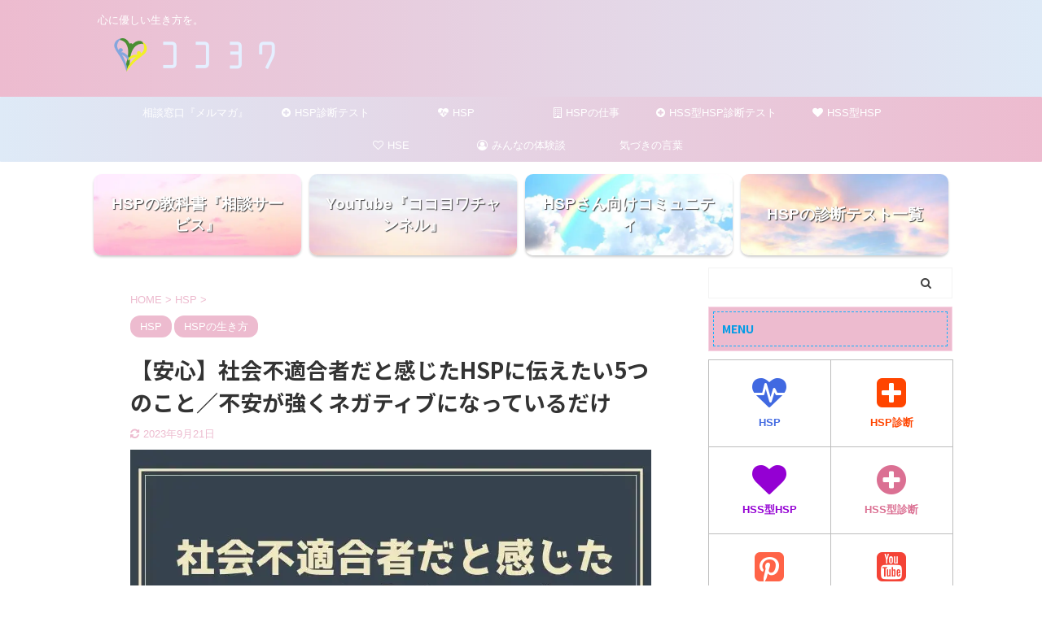

--- FILE ---
content_type: text/html; charset=UTF-8
request_url: https://cocoyowa.com/hsp/socially-incompatible/
body_size: 30148
content:
<!DOCTYPE html>
<!--[if lt IE 7]>
<html class="ie6" lang="ja"> <![endif]-->
<!--[if IE 7]>
<html class="i7" lang="ja"> <![endif]-->
<!--[if IE 8]>
<html class="ie" lang="ja"> <![endif]-->
<!--[if gt IE 8]><!-->
<html lang="ja" class="s-navi-search-overlay">
<!--<![endif]-->
<head prefix="og: http://ogp.me/ns# fb: http://ogp.me/ns/fb# article: http://ogp.me/ns/article#">
<meta charset="UTF-8">
<meta name="viewport" content="width=device-width,initial-scale=1.0,user-scalable=no,viewport-fit=cover">
<meta name="format-detection" content="telephone=no">
<link rel="alternate" type="application/rss+xml" title="ココヨワ　|　苦しい人生を少し優しく。 RSS Feed" href="https://cocoyowa.com/feed/"/>
<link rel="pingback" href="https://cocoyowa.com/xmlrpc.php">
<meta name='robots' content='max-image-preview:large'/>
<style>img:is([sizes="auto" i], [sizes^="auto," i]){contain-intrinsic-size:3000px 1500px}</style>
<title>【安心】社会不適合者だと感じたHSPに伝えたい5つのこと／不安が強くネガティブになっているだけ - ココヨワ</title>
<link rel='dns-prefetch' href='//ajax.googleapis.com'/>
<link rel='dns-prefetch' href='//www.google.com'/>
<link rel="stylesheet" type="text/css" href="//cocoyowa.com/wp-content/cache/wpfc-minified/21omcif0/4br72.css" media="all"/>
<style id='classic-theme-styles-inline-css'>.wp-block-button__link{color:#fff;background-color:#32373c;border-radius:9999px;box-shadow:none;text-decoration:none;padding:calc(.667em + 2px) calc(1.333em + 2px);font-size:1.125em}.wp-block-file__button{background:#32373c;color:#fff;text-decoration:none}</style>
<style id='rinkerg-gutenberg-rinker-style-inline-css'>.wp-block-create-block-block{background-color:#21759b;color:#fff;padding:2px}</style>
<style id='global-styles-inline-css'>:root{--wp--preset--aspect-ratio--square:1;--wp--preset--aspect-ratio--4-3:4/3;--wp--preset--aspect-ratio--3-4:3/4;--wp--preset--aspect-ratio--3-2:3/2;--wp--preset--aspect-ratio--2-3:2/3;--wp--preset--aspect-ratio--16-9:16/9;--wp--preset--aspect-ratio--9-16:9/16;--wp--preset--color--black:#000000;--wp--preset--color--cyan-bluish-gray:#abb8c3;--wp--preset--color--white:#ffffff;--wp--preset--color--pale-pink:#f78da7;--wp--preset--color--vivid-red:#cf2e2e;--wp--preset--color--luminous-vivid-orange:#ff6900;--wp--preset--color--luminous-vivid-amber:#fcb900;--wp--preset--color--light-green-cyan:#7bdcb5;--wp--preset--color--vivid-green-cyan:#00d084;--wp--preset--color--pale-cyan-blue:#8ed1fc;--wp--preset--color--vivid-cyan-blue:#0693e3;--wp--preset--color--vivid-purple:#9b51e0;--wp--preset--color--soft-red:#e6514c;--wp--preset--color--light-grayish-red:#fdebee;--wp--preset--color--vivid-yellow:#ffc107;--wp--preset--color--very-pale-yellow:#fffde7;--wp--preset--color--very-light-gray:#fafafa;--wp--preset--color--very-dark-gray:#313131;--wp--preset--color--original-color-a:#43a047;--wp--preset--color--original-color-b:#795548;--wp--preset--color--original-color-c:#ec407a;--wp--preset--color--original-color-d:#9e9d24;--wp--preset--gradient--vivid-cyan-blue-to-vivid-purple:linear-gradient(135deg,rgba(6,147,227,1) 0%,rgb(155,81,224) 100%);--wp--preset--gradient--light-green-cyan-to-vivid-green-cyan:linear-gradient(135deg,rgb(122,220,180) 0%,rgb(0,208,130) 100%);--wp--preset--gradient--luminous-vivid-amber-to-luminous-vivid-orange:linear-gradient(135deg,rgba(252,185,0,1) 0%,rgba(255,105,0,1) 100%);--wp--preset--gradient--luminous-vivid-orange-to-vivid-red:linear-gradient(135deg,rgba(255,105,0,1) 0%,rgb(207,46,46) 100%);--wp--preset--gradient--very-light-gray-to-cyan-bluish-gray:linear-gradient(135deg,rgb(238,238,238) 0%,rgb(169,184,195) 100%);--wp--preset--gradient--cool-to-warm-spectrum:linear-gradient(135deg,rgb(74,234,220) 0%,rgb(151,120,209) 20%,rgb(207,42,186) 40%,rgb(238,44,130) 60%,rgb(251,105,98) 80%,rgb(254,248,76) 100%);--wp--preset--gradient--blush-light-purple:linear-gradient(135deg,rgb(255,206,236) 0%,rgb(152,150,240) 100%);--wp--preset--gradient--blush-bordeaux:linear-gradient(135deg,rgb(254,205,165) 0%,rgb(254,45,45) 50%,rgb(107,0,62) 100%);--wp--preset--gradient--luminous-dusk:linear-gradient(135deg,rgb(255,203,112) 0%,rgb(199,81,192) 50%,rgb(65,88,208) 100%);--wp--preset--gradient--pale-ocean:linear-gradient(135deg,rgb(255,245,203) 0%,rgb(182,227,212) 50%,rgb(51,167,181) 100%);--wp--preset--gradient--electric-grass:linear-gradient(135deg,rgb(202,248,128) 0%,rgb(113,206,126) 100%);--wp--preset--gradient--midnight:linear-gradient(135deg,rgb(2,3,129) 0%,rgb(40,116,252) 100%);--wp--preset--font-size--small:13px;--wp--preset--font-size--medium:20px;--wp--preset--font-size--large:36px;--wp--preset--font-size--x-large:42px;--wp--preset--spacing--20:0.44rem;--wp--preset--spacing--30:0.67rem;--wp--preset--spacing--40:1rem;--wp--preset--spacing--50:1.5rem;--wp--preset--spacing--60:2.25rem;--wp--preset--spacing--70:3.38rem;--wp--preset--spacing--80:5.06rem;--wp--preset--shadow--natural:6px 6px 9px rgba(0, 0, 0, 0.2);--wp--preset--shadow--deep:12px 12px 50px rgba(0, 0, 0, 0.4);--wp--preset--shadow--sharp:6px 6px 0px rgba(0, 0, 0, 0.2);--wp--preset--shadow--outlined:6px 6px 0px -3px rgba(255, 255, 255, 1), 6px 6px rgba(0, 0, 0, 1);--wp--preset--shadow--crisp:6px 6px 0px rgba(0, 0, 0, 1);}:where(.is-layout-flex){gap:0.5em;}:where(.is-layout-grid){gap:0.5em;}body .is-layout-flex{display:flex;}.is-layout-flex{flex-wrap:wrap;align-items:center;}.is-layout-flex > :is(*, div){margin:0;}body .is-layout-grid{display:grid;}.is-layout-grid > :is(*, div){margin:0;}:where(.wp-block-columns.is-layout-flex){gap:2em;}:where(.wp-block-columns.is-layout-grid){gap:2em;}:where(.wp-block-post-template.is-layout-flex){gap:1.25em;}:where(.wp-block-post-template.is-layout-grid){gap:1.25em;}.has-black-color{color:var(--wp--preset--color--black) !important;}.has-cyan-bluish-gray-color{color:var(--wp--preset--color--cyan-bluish-gray) !important;}.has-white-color{color:var(--wp--preset--color--white) !important;}.has-pale-pink-color{color:var(--wp--preset--color--pale-pink) !important;}.has-vivid-red-color{color:var(--wp--preset--color--vivid-red) !important;}.has-luminous-vivid-orange-color{color:var(--wp--preset--color--luminous-vivid-orange) !important;}.has-luminous-vivid-amber-color{color:var(--wp--preset--color--luminous-vivid-amber) !important;}.has-light-green-cyan-color{color:var(--wp--preset--color--light-green-cyan) !important;}.has-vivid-green-cyan-color{color:var(--wp--preset--color--vivid-green-cyan) !important;}.has-pale-cyan-blue-color{color:var(--wp--preset--color--pale-cyan-blue) !important;}.has-vivid-cyan-blue-color{color:var(--wp--preset--color--vivid-cyan-blue) !important;}.has-vivid-purple-color{color:var(--wp--preset--color--vivid-purple) !important;}.has-black-background-color{background-color:var(--wp--preset--color--black) !important;}.has-cyan-bluish-gray-background-color{background-color:var(--wp--preset--color--cyan-bluish-gray) !important;}.has-white-background-color{background-color:var(--wp--preset--color--white) !important;}.has-pale-pink-background-color{background-color:var(--wp--preset--color--pale-pink) !important;}.has-vivid-red-background-color{background-color:var(--wp--preset--color--vivid-red) !important;}.has-luminous-vivid-orange-background-color{background-color:var(--wp--preset--color--luminous-vivid-orange) !important;}.has-luminous-vivid-amber-background-color{background-color:var(--wp--preset--color--luminous-vivid-amber) !important;}.has-light-green-cyan-background-color{background-color:var(--wp--preset--color--light-green-cyan) !important;}.has-vivid-green-cyan-background-color{background-color:var(--wp--preset--color--vivid-green-cyan) !important;}.has-pale-cyan-blue-background-color{background-color:var(--wp--preset--color--pale-cyan-blue) !important;}.has-vivid-cyan-blue-background-color{background-color:var(--wp--preset--color--vivid-cyan-blue) !important;}.has-vivid-purple-background-color{background-color:var(--wp--preset--color--vivid-purple) !important;}.has-black-border-color{border-color:var(--wp--preset--color--black) !important;}.has-cyan-bluish-gray-border-color{border-color:var(--wp--preset--color--cyan-bluish-gray) !important;}.has-white-border-color{border-color:var(--wp--preset--color--white) !important;}.has-pale-pink-border-color{border-color:var(--wp--preset--color--pale-pink) !important;}.has-vivid-red-border-color{border-color:var(--wp--preset--color--vivid-red) !important;}.has-luminous-vivid-orange-border-color{border-color:var(--wp--preset--color--luminous-vivid-orange) !important;}.has-luminous-vivid-amber-border-color{border-color:var(--wp--preset--color--luminous-vivid-amber) !important;}.has-light-green-cyan-border-color{border-color:var(--wp--preset--color--light-green-cyan) !important;}.has-vivid-green-cyan-border-color{border-color:var(--wp--preset--color--vivid-green-cyan) !important;}.has-pale-cyan-blue-border-color{border-color:var(--wp--preset--color--pale-cyan-blue) !important;}.has-vivid-cyan-blue-border-color{border-color:var(--wp--preset--color--vivid-cyan-blue) !important;}.has-vivid-purple-border-color{border-color:var(--wp--preset--color--vivid-purple) !important;}.has-vivid-cyan-blue-to-vivid-purple-gradient-background{background:var(--wp--preset--gradient--vivid-cyan-blue-to-vivid-purple) !important;}.has-light-green-cyan-to-vivid-green-cyan-gradient-background{background:var(--wp--preset--gradient--light-green-cyan-to-vivid-green-cyan) !important;}.has-luminous-vivid-amber-to-luminous-vivid-orange-gradient-background{background:var(--wp--preset--gradient--luminous-vivid-amber-to-luminous-vivid-orange) !important;}.has-luminous-vivid-orange-to-vivid-red-gradient-background{background:var(--wp--preset--gradient--luminous-vivid-orange-to-vivid-red) !important;}.has-very-light-gray-to-cyan-bluish-gray-gradient-background{background:var(--wp--preset--gradient--very-light-gray-to-cyan-bluish-gray) !important;}.has-cool-to-warm-spectrum-gradient-background{background:var(--wp--preset--gradient--cool-to-warm-spectrum) !important;}.has-blush-light-purple-gradient-background{background:var(--wp--preset--gradient--blush-light-purple) !important;}.has-blush-bordeaux-gradient-background{background:var(--wp--preset--gradient--blush-bordeaux) !important;}.has-luminous-dusk-gradient-background{background:var(--wp--preset--gradient--luminous-dusk) !important;}.has-pale-ocean-gradient-background{background:var(--wp--preset--gradient--pale-ocean) !important;}.has-electric-grass-gradient-background{background:var(--wp--preset--gradient--electric-grass) !important;}.has-midnight-gradient-background{background:var(--wp--preset--gradient--midnight) !important;}.has-small-font-size{font-size:var(--wp--preset--font-size--small) !important;}.has-medium-font-size{font-size:var(--wp--preset--font-size--medium) !important;}.has-large-font-size{font-size:var(--wp--preset--font-size--large) !important;}.has-x-large-font-size{font-size:var(--wp--preset--font-size--x-large) !important;}:where(.wp-block-post-template.is-layout-flex){gap:1.25em;}:where(.wp-block-post-template.is-layout-grid){gap:1.25em;}:where(.wp-block-columns.is-layout-flex){gap:2em;}:where(.wp-block-columns.is-layout-grid){gap:2em;}:root :where(.wp-block-pullquote){font-size:1.5em;line-height:1.6;}</style>
<link rel="stylesheet" type="text/css" href="//cocoyowa.com/wp-content/cache/wpfc-minified/6y3ln1np/4breo.css" media="all"/>
<link rel="https://api.w.org/" href="https://cocoyowa.com/wp-json/"/><link rel="alternate" title="JSON" type="application/json" href="https://cocoyowa.com/wp-json/wp/v2/posts/2409"/><link rel='shortlink' href='https://cocoyowa.com/?p=2409'/>
<link rel="alternate" title="oEmbed (JSON)" type="application/json+oembed" href="https://cocoyowa.com/wp-json/oembed/1.0/embed?url=https%3A%2F%2Fcocoyowa.com%2Fhsp%2Fsocially-incompatible%2F"/>
<link rel="alternate" title="oEmbed (XML)" type="text/xml+oembed" href="https://cocoyowa.com/wp-json/oembed/1.0/embed?url=https%3A%2F%2Fcocoyowa.com%2Fhsp%2Fsocially-incompatible%2F&#038;format=xml"/>
<meta name="generator" content="os-diagnosis-generator"/>
<meta name="osdg-id" content="osdg-fw58-ware"/>
<style>.yyi-rinker-images{display:flex;justify-content:center;align-items:center;position:relative;}
div.yyi-rinker-image img.yyi-rinker-main-img.hidden{display:none;}
.yyi-rinker-images-arrow{cursor:pointer;position:absolute;top:50%;display:block;margin-top:-11px;opacity:0.6;width:22px;}
.yyi-rinker-images-arrow-left{left:-10px;}
.yyi-rinker-images-arrow-right{right:-10px;}
.yyi-rinker-images-arrow-left.hidden{display:none;}
.yyi-rinker-images-arrow-right.hidden{display:none;}
div.yyi-rinker-contents.yyi-rinker-design-tate  div.yyi-rinker-box{flex-direction:column;}
div.yyi-rinker-contents.yyi-rinker-design-slim div.yyi-rinker-box .yyi-rinker-links{flex-direction:column;}
div.yyi-rinker-contents.yyi-rinker-design-slim div.yyi-rinker-info{width:100%;}
div.yyi-rinker-contents.yyi-rinker-design-slim .yyi-rinker-title{text-align:center;}
div.yyi-rinker-contents.yyi-rinker-design-slim .yyi-rinker-links{text-align:center;}
div.yyi-rinker-contents.yyi-rinker-design-slim .yyi-rinker-image{margin:auto;}
div.yyi-rinker-contents.yyi-rinker-design-slim div.yyi-rinker-info ul.yyi-rinker-links li{align-self:stretch;}
div.yyi-rinker-contents.yyi-rinker-design-slim div.yyi-rinker-box div.yyi-rinker-info{padding:0;}
div.yyi-rinker-contents.yyi-rinker-design-slim div.yyi-rinker-box{flex-direction:column;padding:14px 5px 0;}
.yyi-rinker-design-slim div.yyi-rinker-box div.yyi-rinker-info{text-align:center;}
.yyi-rinker-design-slim div.price-box span.price{display:block;}
div.yyi-rinker-contents.yyi-rinker-design-slim div.yyi-rinker-info div.yyi-rinker-title a{font-size:16px;}
div.yyi-rinker-contents.yyi-rinker-design-slim ul.yyi-rinker-links li.amazonkindlelink:before, div.yyi-rinker-contents.yyi-rinker-design-slim ul.yyi-rinker-links li.amazonlink:before,  div.yyi-rinker-contents.yyi-rinker-design-slim ul.yyi-rinker-links li.rakutenlink:before, div.yyi-rinker-contents.yyi-rinker-design-slim ul.yyi-rinker-links li.yahoolink:before, div.yyi-rinker-contents.yyi-rinker-design-slim ul.yyi-rinker-links li.mercarilink:before{font-size:12px;}
div.yyi-rinker-contents.yyi-rinker-design-slim ul.yyi-rinker-links li a{font-size:13px;}
.entry-content ul.yyi-rinker-links li{padding:0;}
div.yyi-rinker-contents .yyi-rinker-attention.attention_desing_right_ribbon{width:89px;height:91px;position:absolute;top:-1px;right:-1px;left:auto;overflow:hidden;}
div.yyi-rinker-contents .yyi-rinker-attention.attention_desing_right_ribbon span{display:inline-block;width:146px;position:absolute;padding:4px 0;left:-13px;top:12px;text-align:center;font-size:12px;line-height:24px;-webkit-transform:rotate(45deg);transform:rotate(45deg);box-shadow:0 1px 3px rgba(0, 0, 0, 0.2);}
div.yyi-rinker-contents .yyi-rinker-attention.attention_desing_right_ribbon{background:none;}
.yyi-rinker-attention.attention_desing_right_ribbon .yyi-rinker-attention-after, .yyi-rinker-attention.attention_desing_right_ribbon .yyi-rinker-attention-before{display:none;}
div.yyi-rinker-use-right_ribbon div.yyi-rinker-title{margin-right:2rem;}</style><meta name="robots" content="index, follow"/>
<meta name="keywords" content="HSP,社会不適合者">
<meta name="description" content="自分の事を社会不適合者だと感じているHSPさんにカウンセラーがアドバイスします。ぶっちゃけてほとんど環境と努力の方向性の問題。社会に溶け込む場所を間違えているんですよ。救いになる内容なのでぜひお役立てくださいね。">
<meta name="thumbnail" content="https://cocoyowa.com/wp-content/uploads/2020/12/c29ce8fc122b3ce23530abecede27672.jpg">
<link rel="shortcut icon" href="https://cocoyowa.com/wp-content/uploads/2020/01/dbcede91682e74f8a406907a0fe6bf7e.png">
<link rel="apple-touch-icon-precomposed" href="https://cocoyowa.com/wp-content/uploads/2020/01/e2f4d026f9e717b97d4ae002b87879eb-300x300.png"/>
<link rel="canonical" href="https://cocoyowa.com/hsp/socially-incompatible/"/>
<style>.recentcomments a{display:inline !important;padding:0 !important;margin:0 !important;}</style><style id="custom-background-css">body.custom-background{background-color:#ffffff;}</style>
<style>.rtoc-mokuji-content{background-color:#ffffff;}
.rtoc-mokuji-content.frame1{border:1px solid #9be3f2;}
.rtoc-mokuji-content #rtoc-mokuji-title{color:#71dcf2;}
.rtoc-mokuji-content .rtoc-mokuji li>a{color:#6b5c61;}
.rtoc-mokuji-content .mokuji_ul.level-1>.rtoc-item::before{background-color:#9be3f2 !important;}
.rtoc-mokuji-content .mokuji_ul.level-2>.rtoc-item::before{background-color:#9be3f2 !important;}
.rtoc-mokuji-content.frame2::before, .rtoc-mokuji-content.frame3, .rtoc-mokuji-content.frame4, .rtoc-mokuji-content.frame5{border-color:#9be3f2 !important;}
.rtoc-mokuji-content.frame5::before, .rtoc-mokuji-content.frame5::after{background-color:#9be3f2;}
.widget_block #rtoc-mokuji-widget-wrapper .rtoc-mokuji.level-1 .rtoc-item.rtoc-current:after,
.widget #rtoc-mokuji-widget-wrapper .rtoc-mokuji.level-1 .rtoc-item.rtoc-current:after,
#scrollad #rtoc-mokuji-widget-wrapper .rtoc-mokuji.level-1 .rtoc-item.rtoc-current:after,
#sideBarTracking #rtoc-mokuji-widget-wrapper .rtoc-mokuji.level-1 .rtoc-item.rtoc-current:after{background-color:#9be3f2 !important;}
.cls-1, .cls-2{stroke:#9be3f2;}
.rtoc-mokuji-content .decimal_ol.level-2>.rtoc-item::before, .rtoc-mokuji-content .mokuji_ol.level-2>.rtoc-item::before, .rtoc-mokuji-content .decimal_ol.level-2>.rtoc-item::after, .rtoc-mokuji-content .decimal_ol.level-2>.rtoc-item::after{color:#9be3f2;background-color:#9be3f2;}
.rtoc-mokuji-content .rtoc-mokuji.level-1>.rtoc-item::before{color:#9be3f2;}
.rtoc-mokuji-content .decimal_ol>.rtoc-item::after{background-color:#9be3f2;}
.rtoc-mokuji-content .decimal_ol>.rtoc-item::before{color:#9be3f2;}
#rtoc_return a::before{background-image:url(https://cocoyowa.com/wp-content/plugins/rich-table-of-content/include/../img/rtoc_return.png);}
#rtoc_return a{background-color:#9be3f2 !important;}
.rtoc-mokuji-content .level-1>.rtoc-item #rtocAC.accent-point::after{background-color:#9be3f2;}
.rtoc-mokuji-content .level-2>.rtoc-item #rtocAC.accent-point::after{background-color:#9be3f2;}
.rtoc-mokuji-content.frame6, .rtoc-mokuji-content.frame7::before, .rtoc-mokuji-content.frame8::before{border-color:#9be3f2;}
.rtoc-mokuji-content.frame6 #rtoc-mokuji-title,
.rtoc-mokuji-content.frame7 #rtoc-mokuji-title::after{background-color:#9be3f2;}
#rtoc-mokuji-wrapper.rtoc-mokuji-content.rtoc_h2_timeline .mokuji_ol.level-1>.rtoc-item::after,
#rtoc-mokuji-wrapper.rtoc-mokuji-content.rtoc_h2_timeline .level-1.decimal_ol>.rtoc-item::after,
#rtoc-mokuji-wrapper.rtoc-mokuji-content.rtoc_h3_timeline .mokuji_ol.level-2>.rtoc-item::after,
#rtoc-mokuji-wrapper.rtoc-mokuji-content.rtoc_h3_timeline .mokuji_ol.level-2>.rtoc-item::after,
.rtoc-mokuji-content.frame7 #rtoc-mokuji-title span::after{background-color:#9be3f2;}
.widget #rtoc-mokuji-wrapper.rtoc-mokuji-content.frame6 #rtoc-mokuji-title{color:#71dcf2;background-color:#ffffff;}</style>
<link rel="icon" href="https://cocoyowa.com/wp-content/uploads/2020/01/cropped-68c8b5cc099f08acd2cd2d68074d2b0f-32x32.png" sizes="32x32"/>
<link rel="icon" href="https://cocoyowa.com/wp-content/uploads/2020/01/cropped-68c8b5cc099f08acd2cd2d68074d2b0f-192x192.png" sizes="192x192"/>
<link rel="apple-touch-icon" href="https://cocoyowa.com/wp-content/uploads/2020/01/cropped-68c8b5cc099f08acd2cd2d68074d2b0f-180x180.png"/>
<meta name="msapplication-TileImage" content="https://cocoyowa.com/wp-content/uploads/2020/01/cropped-68c8b5cc099f08acd2cd2d68074d2b0f-270x270.png"/>
</head>
<body class="wp-singular post-template-default single single-post postid-2409 single-format-standard custom-background wp-theme-affinger5 wp-child-theme-affinger5-child not-front-page">
<div id="st-ami">
<div id="wrapper">
<div id="wrapper-in">
<header id="">
<div id="headbox-bg">
<div id="headbox">
<nav id="s-navi" class="pcnone" data-st-nav data-st-nav-type="tracked">
<dl class="acordion is-active" data-st-nav-primary>
<dt class="trigger">
<p class="acordion_button"><span class="op op-menu has-text"><i class="fa st-svg-menu"></i></span></p>
</dt>
<dd class="acordion_tree">
<div class="acordion_tree_content">
<div class="st-ac-box">
<div id="search-3" class="st-widgets-box ac-widgets-top widget_search"><div id="search" class="search-custom-d"> <form method="get" id="searchform" action="https://cocoyowa.com/"> <label class="hidden" for="s"> </label> <input type="text" placeholder="" value="" name="s" id="s" /> <input type="submit" value="&#xf002;" class="fa" id="searchsubmit" /> </form></div></div><div id="categories-3" class="st-widgets-box ac-widgets-top widget_categories"><p class="st-widgets-title">カテゴリー</p><form action="https://cocoyowa.com" method="get"><label class="screen-reader-text" for="cat">カテゴリー</label><select name='cat' id='cat' class='postform'> <option value='-1'>カテゴリーを選択</option> <option class="level-0" value="30">HSC&nbsp;&nbsp;(1)</option> <option class="level-0" value="20">HSE&nbsp;&nbsp;(6)</option> <option class="level-1" value="21">&nbsp;&nbsp;&nbsp;HSEとは&nbsp;&nbsp;(4)</option> <option class="level-1" value="23">&nbsp;&nbsp;&nbsp;HSEの仕事&nbsp;&nbsp;(1)</option> <option class="level-1" value="31">&nbsp;&nbsp;&nbsp;HSEの生き方&nbsp;&nbsp;(1)</option> <option class="level-0" value="3">HSP&nbsp;&nbsp;(147)</option> <option class="level-1" value="4">&nbsp;&nbsp;&nbsp;HSPとは&nbsp;&nbsp;(16)</option> <option class="level-1" value="9">&nbsp;&nbsp;&nbsp;HSPのグッズ&nbsp;&nbsp;(5)</option> <option class="level-1" value="8">&nbsp;&nbsp;&nbsp;HSPの人間関係&nbsp;&nbsp;(22)</option> <option class="level-1" value="10">&nbsp;&nbsp;&nbsp;HSPの仕事&nbsp;&nbsp;(45)</option> <option class="level-1" value="12">&nbsp;&nbsp;&nbsp;HSPの学校生活&nbsp;&nbsp;(3)</option> <option class="level-1" value="14">&nbsp;&nbsp;&nbsp;HSPの恋愛・結婚&nbsp;&nbsp;(4)</option> <option class="level-1" value="5">&nbsp;&nbsp;&nbsp;HSPの生き方&nbsp;&nbsp;(52)</option> <option class="level-0" value="29">HSPの漫画企画&nbsp;&nbsp;(3)</option> <option class="level-0" value="17">HSS型HSP&nbsp;&nbsp;(12)</option> <option class="level-1" value="18">&nbsp;&nbsp;&nbsp;HSS型HSPとは&nbsp;&nbsp;(5)</option> <option class="level-1" value="19">&nbsp;&nbsp;&nbsp;HSS型HSPの仕事&nbsp;&nbsp;(3)</option> <option class="level-1" value="24">&nbsp;&nbsp;&nbsp;HSS型HSPの生き方&nbsp;&nbsp;(3)</option> <option class="level-0" value="32">コラム&nbsp;&nbsp;(2)</option> <option class="level-0" value="26">みんなの体験談&nbsp;&nbsp;(16)</option> <option class="level-0" value="15">メルマガ告知&nbsp;&nbsp;(1)</option> <option class="level-0" value="11">人生の悩み&nbsp;&nbsp;(15)</option> <option class="level-0" value="25">告知&nbsp;&nbsp;(14)</option> <option class="level-0" value="28">心理カウンセラーについて&nbsp;&nbsp;(3)</option> <option class="level-0" value="27">気づきの言葉&nbsp;&nbsp;(4)</option> <option class="level-0" value="22">特集&nbsp;&nbsp;(14)</option> </select> </form></div><div id="form2_widget-6" class="st-widgets-box ac-widgets-top widget_form2_widget"><a class="st-originallink" href="https://cocoyowa.com/mail-magazine/hsp-textbook/">
<div class="st-originalbtn">
<div class="st-originalbtn-l"><span class="btnwebfont"><i class="fa fa-envelope-o" aria-hidden="true"></i></span></div><div class="st-originalbtn-r"><span class="originalbtn-bold">HSPの教科書【相談・生き方情報】</span></div></div></a></div><div id="form2_widget-10" class="st-widgets-box ac-widgets-top widget_form2_widget"><a class="st-originallink" href="https://lounge.dmm.com/detail/3588/">
<div class="st-originalbtn">
<div class="st-originalbtn-l"><span class="btnwebfont"><i class="fa fa-users" aria-hidden="true"></i></span></div><div class="st-originalbtn-r"><span class="originalbtn-bold">ココイロサロン／繊細さんのコミュニティ</span></div></div></a></div><div id="form2_widget-8" class="st-widgets-box ac-widgets-top widget_form2_widget"><a class="st-originallink" href="https://cocoyowa.com/hsp/hsp_book/">
<div class="st-originalbtn">
<div class="st-originalbtn-l"><span class="btnwebfont"><i class="fa fa fa-book" aria-hidden="true"></i></span></div><div class="st-originalbtn-r"><span class="originalbtn-bold">著書</span></div></div></a></div><div id="form2_widget-2" class="st-widgets-box ac-widgets-top widget_form2_widget"><a class="st-originallink" href="https://studio.youtube.com/channel/UCoBuFNBnXadVKDyWKFXxE5Q">
<div class="st-originalbtn">
<div class="st-originalbtn-l"><span class="btnwebfont"><i class="fa fa-youtube-play" aria-hidden="true"></i></span></div><div class="st-originalbtn-r"><span class="originalbtn-bold">YouTube-ココヨワチャンネル</span></div></div></a></div><div id="form2_widget-9" class="st-widgets-box ac-widgets-top widget_form2_widget"><a class="st-originallink" href="https://voicy.jp/channel/1959">
<div class="st-originalbtn">
<div class="st-originalbtn-l"><span class="btnwebfont"><i class="fa fa-bullhorn" aria-hidden="true"></i></span></div><div class="st-originalbtn-r"><span class="originalbtn-bold">Voicy-ココヨワラジオ&quot;のんびり&quot;</span></div></div></a></div><div id="form2_widget-5" class="st-widgets-box ac-widgets-top widget_form2_widget"><a class="st-originallink" href="https://stand.fm/channels/5f5c6ddcf04555115d9aadaa">
<div class="st-originalbtn">
<div class="st-originalbtn-l"><span class="btnwebfont"><i class="fa fa-bullhorn" aria-hidden="true"></i></span></div><div class="st-originalbtn-r"><span class="originalbtn-bold">stand.fm-ココヨワラジオ</span></div></div></a></div><div id="form2_widget-7" class="st-widgets-box ac-widgets-top widget_form2_widget"><a class="st-originallink" href="https://www.instagram.com/ryo_shigoto/">
<div class="st-originalbtn">
<div class="st-originalbtn-l"><span class="btnwebfont"><i class="fa fa-instagram" aria-hidden="true"></i></span></div><div class="st-originalbtn-r"><span class="originalbtn-bold">インスタグラム</span></div></div></a></div><div id="form2_widget-11" class="st-widgets-box ac-widgets-top widget_form2_widget"><a class="st-originallink" href="https://lin.ee/so730kn">
<div class="st-originalbtn">
<div class="st-originalbtn-l"><span class="btnwebfont"><i class="fa fa-comment-o" aria-hidden="true"></i></span></div><div class="st-originalbtn-r"><span class="originalbtn-bold">公式LINE</span></div></div></a></div><div id="form2_widget-4" class="st-widgets-box ac-widgets-top widget_form2_widget"><a class="st-originallink" href="https://cocoyowa.com/how-to/">
<div class="st-originalbtn">
<div class="st-originalbtn-l"><span class="btnwebfont"><i class="fa fa-map" aria-hidden="true"></i></span></div><div class="st-originalbtn-r"><span class="originalbtn-bold">ココヨワの使い方</span></div></div></a></div><div id="st_custom_html_widget-3" class="widget_text st-widgets-box ac-widgets-top widget_st_custom_html_widget">
<p class="st-widgets-title">Menu</p>		
<div class="textwidget custom-html-widget">
<ul class="st-box-btn">
<li><a href="https://cocoyowa.com/category/hsp/" style="color:#4169e1;"><i class="fa fa-heartbeat st-css-no" aria-hidden="true"></i> <div class="st-box-btn-text-wrap"><p class="st-box-btn-text" style="font-size:90%;font-weight:bold;"> HSP </p></div></a></li>
<li><a href="https://cocoyowa.com/hsp/diagnostic-test/" style="color:#ff4500;"><i class="fa fa-plus-square st-css-no" aria-hidden="true"></i> <div class="st-box-btn-text-wrap"><p class="st-box-btn-text" style="font-size:90%;font-weight:bold;"> HSP診断 </p></div></a></li>
<li><a href="https://cocoyowa.com/category/hss/" style="color:#9400d3;"><i class="fa fa fa-heart st-css-no" aria-hidden="true"></i> <div class="st-box-btn-text-wrap"><p class="st-box-btn-text" style="font-size:90%;font-weight:bold;"> HSS型HSP </p></div></a></li>
<li><a href="https://cocoyowa.com/hss/hss-diagnostic-test/" style="color:#db7093;"><i class="fa fa-plus-circle st-css-no" aria-hidden="true"></i> <div class="st-box-btn-text-wrap"><p class="st-box-btn-text" style="font-size:90%;font-weight:bold;"> HSS型診断 </p></div></a></li>
<li><a href="https://www.pinterest.jp/ryo_shigoto/" style="color:#ff6347;"><i class="fa fa-pinterest-square st-css-no" aria-hidden="true"></i> <div class="st-box-btn-text-wrap"><p class="st-box-btn-text" style="font-size:90%;font-weight:bold;"> ピンタレスト </p></div></a></li>
<li><a href="https://www.youtube.com/channel/UCoBuFNBnXadVKDyWKFXxE5Q" style="color:#f44336;"><i class="fa fa-youtube-square st-css-no" aria-hidden="true"></i> <div class="st-box-btn-text-wrap"><p class="st-box-btn-text" style="font-size:90%;font-weight:bold;"> YouTube </p></div></a></li>
<li><a href="https://mental.blogmura.com/hsp/ranking/in?p_cid=11038661" style="color:#008080;"><i class="fa fa-home st-css-no" aria-hidden="true"></i> <div class="st-box-btn-text-wrap"><p class="st-box-btn-text" style="font-size:90%;font-weight:bold;"> ブログ村 </p></div></a></li>
<li><a href="https://blog.with2.net/link/?2029495" style="color:#ffd700;"><i class="fa fa-star st-css-no" aria-hidden="true"></i> <div class="st-box-btn-text-wrap"><p class="st-box-btn-text" style="font-size:90%;font-weight:bold;"> ブログRank </p></div></a></li>
</ul></div></div><div id="form2_widget-3" class="st-widgets-box ac-widgets-top widget_form2_widget"><a class="st-originallink" href="https://cocoyowa.com/profile2/">
<div class="st-originalbtn">
<div class="st-originalbtn-l"><span class="btnwebfont"><i class="fa fa-smile-o" aria-hidden="true"></i></span></div><div class="st-originalbtn-r"><span class="originalbtn-bold">運営者情報</span></div></div></a></div><div id="tag_cloud-2" class="st-widgets-box ac-widgets-top widget_tag_cloud"><p class="st-widgets-title">タグ</p><div class="tagcloud"><a href="https://cocoyowa.com/tag/%e3%82%a2%e3%83%b3%e3%82%b1%e3%83%bc%e3%83%88%e8%aa%bf%e6%9f%bb/" class="tag-cloud-link tag-link-16 tag-link-position-1" style="font-size: 8pt;" aria-label="アンケート調査 (5個の項目)">アンケート調査</a></div></div></div><div class="clear"></div></div></dd>
</dl>
</nav>
<div id="header-l">
<div id="st-text-logo">  <p class="descr sitenametop"> 心に優しい生き方を。 </p>  <p class="sitename"><a href="https://cocoyowa.com/"> <img class="sitename-bottom st-lazy-load-lazy" alt="ココヨワ　|　苦しい人生を少し優しく。" data-src="https://cocoyowa.com/wp-content/uploads/2020/01/11b4f6c7bc0bdd0a6c27fb4847b8963e.png" src="[data-uri]" data-st-lazy-load="true"><noscript class="st-lazy-load-noscript"><img class="sitename-bottom" alt="ココヨワ　|　苦しい人生を少し優しく。" src="https://cocoyowa.com/wp-content/uploads/2020/01/11b4f6c7bc0bdd0a6c27fb4847b8963e.png"></noscript> </a></p></div></div><div id="header-r" class="smanone"></div></div></div><div id="gazou-wide">
<div id="st-menubox">
<div id="st-menuwide"> <nav class="smanone clearfix"><ul id="menu-%e3%83%a1%e3%82%a4%e3%83%b3%e3%83%a1%e3%83%8b%e3%83%a5%e3%83%bc" class="menu"><li id="menu-item-2315" class="menu-item menu-item-type-post_type menu-item-object-post menu-item-2315"><a href="https://cocoyowa.com/mail-magazine/hsp-textbook/">相談窓口『メルマガ』</a></li> <li id="menu-item-124" class="menu-item menu-item-type-post_type menu-item-object-post menu-item-124"><a href="https://cocoyowa.com/hsp/diagnostic-test/"><i class="fa fa-plus-circle" aria-hidden="true"></i>HSP診断テスト</a></li> <li id="menu-item-55" class="menu-item menu-item-type-taxonomy menu-item-object-category current-post-ancestor current-menu-parent current-post-parent menu-item-has-children menu-item-55"><a href="https://cocoyowa.com/category/hsp/"><i class="fa fa-heartbeat" aria-hidden="true"></i>HSP</a> <ul class="sub-menu"> <li id="menu-item-203" class="menu-item menu-item-type-taxonomy menu-item-object-category menu-item-203"><a href="https://cocoyowa.com/category/hsp/hsp-toha/">HSPとは</a></li> <li id="menu-item-196" class="menu-item menu-item-type-taxonomy menu-item-object-category current-post-ancestor current-menu-parent current-post-parent menu-item-196"><a href="https://cocoyowa.com/category/hsp/ikikata/">HSPの生き方</a></li> <li id="menu-item-214" class="menu-item menu-item-type-taxonomy menu-item-object-category menu-item-214"><a href="https://cocoyowa.com/category/hsp/human-relationships/">HSPの人間関係</a></li> <li id="menu-item-294" class="menu-item menu-item-type-taxonomy menu-item-object-category menu-item-294"><a href="https://cocoyowa.com/category/hsp/goods/">HSPのグッズ</a></li> </ul> </li> <li id="menu-item-357" class="menu-item menu-item-type-taxonomy menu-item-object-category menu-item-357"><a href="https://cocoyowa.com/category/hsp/shigoto/"><i class="fa fa-building-o" aria-hidden="true"></i>HSPの仕事</a></li> <li id="menu-item-1244" class="menu-item menu-item-type-post_type menu-item-object-post menu-item-1244"><a href="https://cocoyowa.com/hss/hss-diagnostic-test/"><i class="fa fa-plus-circle" aria-hidden="true"></i>HSS型HSP診断テスト</a></li> <li id="menu-item-1218" class="menu-item menu-item-type-taxonomy menu-item-object-category menu-item-has-children menu-item-1218"><a href="https://cocoyowa.com/category/hss/"><i class="fa fa-heart" aria-hidden="true"></i>HSS型HSP</a> <ul class="sub-menu"> <li id="menu-item-1221" class="menu-item menu-item-type-taxonomy menu-item-object-category menu-item-1221"><a href="https://cocoyowa.com/category/hss/hss-hsp-toha/">HSS型HSPとは</a></li> <li id="menu-item-1510" class="menu-item menu-item-type-taxonomy menu-item-object-category menu-item-1510"><a href="https://cocoyowa.com/category/hss/shigoto-hss/">HSS型HSPの仕事</a></li> </ul> </li> <li id="menu-item-1543" class="menu-item menu-item-type-taxonomy menu-item-object-category menu-item-has-children menu-item-1543"><a href="https://cocoyowa.com/category/hse/"><i class="fa fa-heart-o" aria-hidden="true"></i>HSE</a> <ul class="sub-menu"> <li id="menu-item-1544" class="menu-item menu-item-type-taxonomy menu-item-object-category menu-item-1544"><a href="https://cocoyowa.com/category/hse/hse-toha/">HSEとは</a></li> <li id="menu-item-1602" class="menu-item menu-item-type-taxonomy menu-item-object-category menu-item-1602"><a href="https://cocoyowa.com/category/hse/hse-shigoto/">HSEの仕事</a></li> </ul> </li> <li id="menu-item-2054" class="menu-item menu-item-type-taxonomy menu-item-object-category menu-item-2054"><a href="https://cocoyowa.com/category/experiences/"><i class="fa fa-user-circle-o" aria-hidden="true"></i>みんなの体験談</a></li> <li id="menu-item-2483" class="menu-item menu-item-type-taxonomy menu-item-object-category menu-item-2483"><a href="https://cocoyowa.com/category/word/">気づきの言葉</a></li> </ul></nav></div></div></div></header>
<div id="st-header-cardlink-wrapper">
<ul id="st-header-cardlink" class="st-cardlink-column-d st-cardlink-column-4">
<li class="st-cardlink-card has-bg has-link" style="background-image: url(https://cocoyowa.com/wp-content/uploads/2020/05/76254c40da27093921a4096ae7a1a038.jpg);"> <a class="st-cardlink-card-link" href="https://cocoyowa.com/mail-magazine/hsp-textbook/"> <div class="st-cardlink-card-text">HSPの教科書『相談サービス』</div></a> </li>
<li class="st-cardlink-card has-bg has-link" style="background-image: url(https://cocoyowa.com/wp-content/uploads/2020/10/1ef2167f8ff8490e9ca77fcbe07676de.jpg);"> <a class="st-cardlink-card-link" href="https://www.youtube.com/channel/UCoBuFNBnXadVKDyWKFXxE5Q"> <div class="st-cardlink-card-text">YouTube『ココヨワチャンネル』</div></a> </li>
<li class="st-cardlink-card has-bg has-link" style="background-image: url(https://cocoyowa.com/wp-content/uploads/2020/05/0733f3168760122ce2f1a27cb2d38cf8.jpg);"> <a class="st-cardlink-card-link" href="https://lounge.dmm.com/detail/3588/index/"> <div class="st-cardlink-card-text">HSPさん向けコミュニティ</div></a> </li>
<li class="st-cardlink-card has-bg has-link" style="background-image: url(https://cocoyowa.com/wp-content/uploads/2020/10/be0d8fcdb376fe88d9e9adef90548310.jpg);"> <a class="st-cardlink-card-link" href="https://cocoyowa.com/test/"> <div class="st-cardlink-card-text">HSPの診断テスト一覧</div></a> </li>
</ul></div><div id="content-w">
<div id="st-header-post-under-box" class="st-header-post-no-data">
<div class="st-dark-cover"></div></div><div id="content" class="clearfix">
<div id="contentInner">
<main>
<article>
<div id="post-2409" class="st-post post-2409 post type-post status-publish format-standard has-post-thumbnail hentry category-hsp category-ikikata">
<div id="breadcrumb"> <ol itemscope itemtype="http://schema.org/BreadcrumbList"> <li itemprop="itemListElement" itemscope itemtype="http://schema.org/ListItem"> <a href="https://cocoyowa.com" itemprop="item"> <span itemprop="name">HOME</span> </a> &gt; <meta itemprop="position" content="1"/> </li> <li itemprop="itemListElement" itemscope itemtype="http://schema.org/ListItem"> <a href="https://cocoyowa.com/category/hsp/" itemprop="item"> <span itemprop="name">HSP</span> </a> &gt; <meta itemprop="position" content="2"/> </li> </ol></div><p class="st-catgroup">
<a href="https://cocoyowa.com/category/hsp/" title="View all posts in HSP" rel="category tag"><span class="catname st-catid3">HSP</span></a> <a href="https://cocoyowa.com/category/hsp/ikikata/" title="View all posts in HSPの生き方" rel="category tag"><span class="catname st-catid5">HSPの生き方</span></a>							</p>
<h1 class="entry-title">【安心】社会不適合者だと感じたHSPに伝えたい5つのこと／不安が強くネガティブになっているだけ</h1>
<div class="blogbox"> <p><span class="kdate"> <i class="fa fa-refresh"></i><time class="updated" datetime="2023-09-21T15:22:31+0900">2023年9月21日</time> </span></p></div><div class="mainbox">
<div id="nocopy">
<div class="entry-content">
<p><img fetchpriority="high" decoding="async" class="size-full wp-image-2418 aligncenter st-lazy-load-lazy" data-src="https://cocoyowa.com/wp-content/uploads/2020/12/c29ce8fc122b3ce23530abecede27672.jpg" alt="社会不適合者だと思ったHSP" width="640" height="480" data-srcset="https://cocoyowa.com/wp-content/uploads/2020/12/c29ce8fc122b3ce23530abecede27672.jpg 640w, https://cocoyowa.com/wp-content/uploads/2020/12/c29ce8fc122b3ce23530abecede27672-300x225.jpg 300w" data-sizes="(max-width: 640px) 100vw, 640px" src="[data-uri]" data-aspectratio="640/480" data-st-lazy-load="true"><noscript class="st-lazy-load-noscript"><img fetchpriority="high" decoding="async" class="size-full wp-image-2418 aligncenter" src="https://cocoyowa.com/wp-content/uploads/2020/12/c29ce8fc122b3ce23530abecede27672.jpg" alt="社会不適合者だと思ったHSP" width="640" height="480" srcset="https://cocoyowa.com/wp-content/uploads/2020/12/c29ce8fc122b3ce23530abecede27672.jpg 640w, https://cocoyowa.com/wp-content/uploads/2020/12/c29ce8fc122b3ce23530abecede27672-300x225.jpg 300w" sizes="(max-width: 640px) 100vw, 640px"/></noscript></p>
<p><span style="font-size: 90%;">※当記事ではプロモーションを含んでいます。得た収益は相談サービスの低価格化やよりよい情報をお届けするため活用させて頂きます。</span></p>
<div class="yellowbox"> <p><span class="usermark2 on-color"><span class="huto">「私って社会に溶け込めない…。社会不適合者なのかな。」</span></span></p></div><p>そんな悩みを持ったHSPさんにお答えします。</p>
<p><span class="bmarker-s" style="font-size: 120%;">当記事を読めばHSPは社会不適合者じゃないことがわかります</span>。</p>
<p>&nbsp;</p>
<p>HSPアドバイザーのRyotaです。</p>
<p>毎日100通ほどコメントや相談を頂戴します。社会不適合というキーワードもよく見かけるんですね。</p>
<div class="st-kaiwa-box kaiwaicon5 clearfix"><div class="st-kaiwa-face"><img decoding="async" data-src="https://cocoyowa.com/wp-content/uploads/2020/01/460e5a667297a662f76f81e45ccc56ea.jpg" width="60px" class="st-lazy-load-lazy" src="[data-uri]" data-st-lazy-load="true"><noscript class="st-lazy-load-noscript"><img decoding="async" src="https://cocoyowa.com/wp-content/uploads/2020/01/460e5a667297a662f76f81e45ccc56ea.jpg" width="60px"></noscript><div class="st-kaiwa-face-name">お悩み女性</div></div><div class="st-kaiwa-area"><div class="st-kaiwa-hukidashi">仕事も続かないし、自信もないし…。</div></div></div><div class="st-kaiwa-box kaiwaicon1 clearfix"><div class="st-kaiwa-area2"><div class="st-kaiwa-hukidashi2">ご安心ください。HSPさんそういう悩みを持った人は多いんですよ。</div></div><div class="st-kaiwa-face2"><img decoding="async" data-src="https://cocoyowa.com/wp-content/uploads/2020/01/e42942506c37c6e9120f4e1cfd958068-300x300.jpg" width="60px" class="st-lazy-load-lazy" src="[data-uri]" data-st-lazy-load="true"><noscript class="st-lazy-load-noscript"><img decoding="async" src="https://cocoyowa.com/wp-content/uploads/2020/01/e42942506c37c6e9120f4e1cfd958068-300x300.jpg" width="60px"></noscript><div class="st-kaiwa-face-name2">Ryota</div></div></div><p>当記事は、</p>
<div class="st-mybox st-mybox-class" style="background:#f3f3f3;border-color:#f3f3f3;border-width:0px;border-radius:5px;margin: 25px 0 25px 0;"><div class="st-in-mybox"> <ul> <li><span class="huto">自分が社会不適合者だと思っているHSPさんへ</span></li> <li><span class="huto">何が悪いのか、何を考えればいいのか</span></li> <li><span class="huto">その場所だけで考えない方がいいよ</span></li> </ul></div></div><p>というお話をします。</p>
<p>これからどうすればいいかもわかる内容です。ぜひお役立てくださいね。</p>
<p style="text-align: center;"><span style="font-size: 90%; color: #808080;">▼HSPと自意識過剰について▼</span></p>
<a href="https://cocoyowa.com/hsp/excessive-self-consciousness/" class="st-cardlink">
<div class="kanren st-cardbox">
<div class="st-cardbox-label"><span class="st-cardbox-label-text">関連記事</span></div><dl class="clearfix">
<dt class="st-card-img">
<img decoding="async" width="150" height="150" data-src="https://cocoyowa.com/wp-content/uploads/2020/11/024d87f07c16bd9b116e48125e1daa6e-150x150.jpg" class="attachment-st_thumb150 size-st_thumb150 wp-post-image st-lazy-load-lazy" alt="HSPの自意識過剰について" data-srcset="https://cocoyowa.com/wp-content/uploads/2020/11/024d87f07c16bd9b116e48125e1daa6e-150x150.jpg 150w, https://cocoyowa.com/wp-content/uploads/2020/11/024d87f07c16bd9b116e48125e1daa6e-100x100.jpg 100w" data-sizes="(max-width: 150px) 100vw, 150px" src="[data-uri]" data-aspectratio="150/150" data-st-lazy-load="true"><noscript class="st-lazy-load-noscript"><img decoding="async" width="150" height="150" src="https://cocoyowa.com/wp-content/uploads/2020/11/024d87f07c16bd9b116e48125e1daa6e-150x150.jpg" class="attachment-st_thumb150 size-st_thumb150 wp-post-image" alt="HSPの自意識過剰について" srcset="https://cocoyowa.com/wp-content/uploads/2020/11/024d87f07c16bd9b116e48125e1daa6e-150x150.jpg 150w, https://cocoyowa.com/wp-content/uploads/2020/11/024d87f07c16bd9b116e48125e1daa6e-100x100.jpg 100w" sizes="(max-width: 150px) 100vw, 150px"/></noscript>														</dt>
<dd>
<h5 class="st-cardbox-t">【安心】HSPが自意識過剰になるとどうなる?原因と3つの対処法を解説</h5>
<p class="cardbox-more">続きを見る</p>
</dd>
</dl></div></a>
<p style="text-align: center;"><span style="font-size: 90%; color: #808080;">▼HSPの仕事選びについて▼</span></p>
<a href="https://cocoyowa.com/hsp/shigoto-erabi/" class="st-cardlink">
<div class="kanren st-cardbox">
<div class="st-cardbox-label"><span class="st-cardbox-label-text">関連記事</span></div><dl class="clearfix">
<dt class="st-card-img">
<img decoding="async" width="150" height="150" data-src="https://cocoyowa.com/wp-content/uploads/2020/03/8471bd66be0d662321b0e7bc5d57f3dc-150x150.jpg" class="attachment-st_thumb150 size-st_thumb150 wp-post-image st-lazy-load-lazy" alt="HSPの仕事選びについて" data-srcset="https://cocoyowa.com/wp-content/uploads/2020/03/8471bd66be0d662321b0e7bc5d57f3dc-150x150.jpg 150w, https://cocoyowa.com/wp-content/uploads/2020/03/8471bd66be0d662321b0e7bc5d57f3dc-100x100.jpg 100w" data-sizes="(max-width: 150px) 100vw, 150px" src="[data-uri]" data-aspectratio="150/150" data-st-lazy-load="true"><noscript class="st-lazy-load-noscript"><img decoding="async" width="150" height="150" src="https://cocoyowa.com/wp-content/uploads/2020/03/8471bd66be0d662321b0e7bc5d57f3dc-150x150.jpg" class="attachment-st_thumb150 size-st_thumb150 wp-post-image" alt="HSPの仕事選びについて" srcset="https://cocoyowa.com/wp-content/uploads/2020/03/8471bd66be0d662321b0e7bc5d57f3dc-150x150.jpg 150w, https://cocoyowa.com/wp-content/uploads/2020/03/8471bd66be0d662321b0e7bc5d57f3dc-100x100.jpg 100w" sizes="(max-width: 150px) 100vw, 150px"/></noscript>														</dt>
<dd>
<h5 class="st-cardbox-t">【保存版】HSPの仕事選び対策まとめ／向いている職業10選と共に解説</h5>
<p class="cardbox-more">続きを見る</p>
</dd>
</dl></div></a>
<p style="text-align: center;"><span style="font-size: 90%; color: #808080;">▼動画で観るならこちら▼</span></p>
<p><div class="youtube-container"><noscript class="st-lazy-load-noscript"><iframe src="https://www.youtube.com/embed/FzifAvWT3Z4" width="560" height="315" frameborder="0" allowfullscreen="allowfullscreen"></iframe></noscript><iframe data-src="https://www.youtube.com/embed/FzifAvWT3Z4" width="560" height="315" frameborder="0" allowfullscreen="allowfullscreen" class="st-lazy-load-lazy" src="about:blank" data-st-lazy-load="true"></iframe></div></p>
<p><span id="more-2409"></span></p>
<div id="rtoc-mokuji-wrapper" class="rtoc-mokuji-content frame4 preset4 animation-none rtoc_open default" data-id="2409" data-theme="WING-AFFINGER5 Child">
<div id="rtoc-mokuji-title" class="rtoc_center"> <button class="rtoc_open_close rtoc_open"></button> <span>タップできる目次</span></div><ol class="rtoc-mokuji decimal_ol level-1"><li class="rtoc-item"><a href="#rtoc-1">1.社会不適合者だと感じたHSPに伝えたい5つのこと</a><ul class="rtoc-mokuji mokuji_ul level-2"><li class="rtoc-item"><a href="#rtoc-2">①　環境が悪い</a></li><li class="rtoc-item"><a href="#rtoc-3">②　方向性を間違えている</a></li><li class="rtoc-item"><a href="#rtoc-4">③　社会的自己を考える</a></li><li class="rtoc-item"><a href="#rtoc-5">④　あなたを褒めてくれる方を探す</a></li><li class="rtoc-item"><a href="#rtoc-6">⑤　人に好意を持つ</a></li></ul></li><li class="rtoc-item"><a href="#rtoc-7">2.社会不適合者だと悩む原因は今の狭い環境</a><ul class="rtoc-mokuji mokuji_ul level-2"><li class="rtoc-item"><a href="#rtoc-8">人は狭い社会で生きている</a></li><li class="rtoc-item"><a href="#rtoc-9">つらい原因を手放してみよう</a></li></ul></li><li class="rtoc-item"><a href="#rtoc-10">まとめ：HSPは社会不適合者じゃありません。安心しましょう</a></li></ol></div><h2 id="rtoc-1"  style="text-align: left;">1.社会不適合者だと感じたHSPに伝えたい5つのこと</h2>
<div id="attachment_2420" style="width: 650px" class="wp-caption aligncenter"><img decoding="async" aria-describedby="caption-attachment-2420" class="size-full wp-image-2420 st-lazy-load-lazy" data-src="https://cocoyowa.com/wp-content/uploads/2020/12/b2431eac3687fec61ecf4ba64f86d9ab.jpg" alt="自分以外の責任割合を考えよう" width="640" height="480" data-srcset="https://cocoyowa.com/wp-content/uploads/2020/12/b2431eac3687fec61ecf4ba64f86d9ab.jpg 640w, https://cocoyowa.com/wp-content/uploads/2020/12/b2431eac3687fec61ecf4ba64f86d9ab-300x225.jpg 300w" data-sizes="(max-width: 640px) 100vw, 640px" src="[data-uri]" data-aspectratio="640/480" data-st-lazy-load="true"><noscript class="st-lazy-load-noscript"><img decoding="async" aria-describedby="caption-attachment-2420" class="size-full wp-image-2420" src="https://cocoyowa.com/wp-content/uploads/2020/12/b2431eac3687fec61ecf4ba64f86d9ab.jpg" alt="自分以外の責任割合を考えよう" width="640" height="480" srcset="https://cocoyowa.com/wp-content/uploads/2020/12/b2431eac3687fec61ecf4ba64f86d9ab.jpg 640w, https://cocoyowa.com/wp-content/uploads/2020/12/b2431eac3687fec61ecf4ba64f86d9ab-300x225.jpg 300w" sizes="(max-width: 640px) 100vw, 640px"/></noscript><p id="caption-attachment-2420" class="wp-caption-text">自分以外の責任割合を考えよう</p></div><p>以下の5つです。</p>
<div class="maruno"> <ol> <li><span class="huto">環境が悪い</span></li> <li><span class="huto">方向性を間違えている</span></li> <li><span class="huto">社会的自己を考える</span></li> <li><span class="huto">あなたを褒めてくれる方を探す</span></li> <li><span class="huto">人に好意を持つ</span></li> </ol></div><p>社会不適合者という断定って自分を責めてるんですよ。</p>
<p>人は自分を責めると脳の一部分が活性化。気持ちよくなっちゃいます。</p>
<div class="st-kaiwa-box kaiwaicon5 clearfix"><div class="st-kaiwa-face"><img decoding="async" data-src="https://cocoyowa.com/wp-content/uploads/2020/01/460e5a667297a662f76f81e45ccc56ea.jpg" width="60px" class="st-lazy-load-lazy" src="[data-uri]" data-st-lazy-load="true"><noscript class="st-lazy-load-noscript"><img decoding="async" src="https://cocoyowa.com/wp-content/uploads/2020/01/460e5a667297a662f76f81e45ccc56ea.jpg" width="60px"></noscript><div class="st-kaiwa-face-name">お悩み女性</div></div><div class="st-kaiwa-area"><div class="st-kaiwa-hukidashi">そしてまた自分を責めちゃう…?</div></div></div><div class="st-kaiwa-box kaiwaicon1 clearfix"><div class="st-kaiwa-area2"><div class="st-kaiwa-hukidashi2">そうなんです。いっつも自分を責めてませんか?</div></div><div class="st-kaiwa-face2"><img decoding="async" data-src="https://cocoyowa.com/wp-content/uploads/2020/01/e42942506c37c6e9120f4e1cfd958068-300x300.jpg" width="60px" class="st-lazy-load-lazy" src="[data-uri]" data-st-lazy-load="true"><noscript class="st-lazy-load-noscript"><img decoding="async" src="https://cocoyowa.com/wp-content/uploads/2020/01/e42942506c37c6e9120f4e1cfd958068-300x300.jpg" width="60px"></noscript><div class="st-kaiwa-face-name2">Ryota</div></div></div><p>そうじゃなくて、<span class="rmarker-s">ほとんどの問題って自分と他の要素に責任がある</span>。</p>
<p>10対0じゃなくて、5対5くらいなんですよ。そこをお話ししていきますね。</p>
<h3 id="rtoc-2" >①　環境が悪い</h3>
<div class="st-mybox st-mybox-class" style="background:#ffffff;border-color:#ccc;border-width:2px;border-radius:2px;margin: 25px 0 25px 0;"><div class="st-in-mybox"> <ul> <li><span class="huto">職場の人間関係が悪い</span></li> <li><span class="huto">家族が頑固。こうすべきと断定してくる</span></li> <li><span class="huto">自分を受け入れてくれる人がいない</span></li> </ul></div></div><p>ぶっちゃけ、今の狭い環境が問題です。</p>
<p>あなたを受け入れてくれる環境に身を置けば全て解決するんですよ。</p>
<p><span class="huto">そんなにスキルがないのに大企業に勤めれば劣等感でいっぱいになりますよね。</span></p>
<div class="st-kaiwa-box kaiwaicon3 clearfix"><div class="st-kaiwa-face"><img decoding="async" data-src="https://cocoyowa.com/wp-content/uploads/2020/01/7a265a1d7cb6de70fc732d809e32c970.jpg" width="60px" class="st-lazy-load-lazy" src="[data-uri]" data-st-lazy-load="true"><noscript class="st-lazy-load-noscript"><img decoding="async" src="https://cocoyowa.com/wp-content/uploads/2020/01/7a265a1d7cb6de70fc732d809e32c970.jpg" width="60px"></noscript><div class="st-kaiwa-face-name">お悩み女性</div></div><div class="st-kaiwa-area"><div class="st-kaiwa-hukidashi">確かに…。恋愛もそうですね。</div></div></div><div class="st-kaiwa-box kaiwaicon1 clearfix"><div class="st-kaiwa-area2"><div class="st-kaiwa-hukidashi2">そうなんです。体型の例えで申し訳ないですが、太れば太るほどモテる場所もあるんですよ。</div></div><div class="st-kaiwa-face2"><img decoding="async" data-src="https://cocoyowa.com/wp-content/uploads/2020/01/e42942506c37c6e9120f4e1cfd958068-300x300.jpg" width="60px" class="st-lazy-load-lazy" src="[data-uri]" data-st-lazy-load="true"><noscript class="st-lazy-load-noscript"><img decoding="async" src="https://cocoyowa.com/wp-content/uploads/2020/01/e42942506c37c6e9120f4e1cfd958068-300x300.jpg" width="60px"></noscript><div class="st-kaiwa-face-name2">Ryota</div></div></div><p><span class="bmarker-s" style="font-size: 120%;">今の環境に合わせるんじゃなくて、環境を変えた方がラクだし早いんです</span>よ。</p>
<h3 id="rtoc-3" >②　方向性を間違えている</h3>
<div id="attachment_2421" style="width: 650px" class="wp-caption aligncenter"><img decoding="async" aria-describedby="caption-attachment-2421" class="size-full wp-image-2421 st-lazy-load-lazy" data-src="https://cocoyowa.com/wp-content/uploads/2020/12/e4e5039c32561f13ed431e9aa4697b99.jpg" alt="苦手を克服する考えをやめよう" width="640" height="480" data-srcset="https://cocoyowa.com/wp-content/uploads/2020/12/e4e5039c32561f13ed431e9aa4697b99.jpg 640w, https://cocoyowa.com/wp-content/uploads/2020/12/e4e5039c32561f13ed431e9aa4697b99-300x225.jpg 300w" data-sizes="(max-width: 640px) 100vw, 640px" src="[data-uri]" data-aspectratio="640/480" data-st-lazy-load="true"><noscript class="st-lazy-load-noscript"><img decoding="async" aria-describedby="caption-attachment-2421" class="size-full wp-image-2421" src="https://cocoyowa.com/wp-content/uploads/2020/12/e4e5039c32561f13ed431e9aa4697b99.jpg" alt="苦手を克服する考えをやめよう" width="640" height="480" srcset="https://cocoyowa.com/wp-content/uploads/2020/12/e4e5039c32561f13ed431e9aa4697b99.jpg 640w, https://cocoyowa.com/wp-content/uploads/2020/12/e4e5039c32561f13ed431e9aa4697b99-300x225.jpg 300w" sizes="(max-width: 640px) 100vw, 640px"/></noscript><p id="caption-attachment-2421" class="wp-caption-text">苦手を克服する考えをやめよう</p></div><div class="st-mybox st-mybox-class" style="background:#ffffff;border-color:#ccc;border-width:2px;border-radius:2px;margin: 25px 0 25px 0;"><div class="st-in-mybox"> <ul> <li><span class="huto">必死に苦手なことを克服しようとしている</span></li> <li><span class="huto">皆と一緒になろうとしている</span></li> <li><span class="huto">学歴や過去の経験を無理に生かそうとしている</span></li> </ul></div></div><p>ペンギンは泳ぎが得意。でも歩くのは遅いし飛べません。</p>
<p>でも、飛ぼうと必死になっている…。これが苦手を克服しようとする人の動きです。</p>
<div class="st-kaiwa-box kaiwaicon4 clearfix"><div class="st-kaiwa-face"><img decoding="async" data-src="https://cocoyowa.com/wp-content/uploads/2020/01/5722a255d786a14ef1456a0f9d017766.jpg" width="60px" class="st-lazy-load-lazy" src="[data-uri]" data-st-lazy-load="true"><noscript class="st-lazy-load-noscript"><img decoding="async" src="https://cocoyowa.com/wp-content/uploads/2020/01/5722a255d786a14ef1456a0f9d017766.jpg" width="60px"></noscript><div class="st-kaiwa-face-name">お悩み女性</div></div><div class="st-kaiwa-area"><div class="st-kaiwa-hukidashi">そう思うと無理ですね。疲れちゃう。</div></div></div><div class="st-kaiwa-box kaiwaicon1 clearfix"><div class="st-kaiwa-area2"><div class="st-kaiwa-hukidashi2">空で活躍せず、海で活躍したらいいんですよ。</div></div><div class="st-kaiwa-face2"><img decoding="async" data-src="https://cocoyowa.com/wp-content/uploads/2020/01/e42942506c37c6e9120f4e1cfd958068-300x300.jpg" width="60px" class="st-lazy-load-lazy" src="[data-uri]" data-st-lazy-load="true"><noscript class="st-lazy-load-noscript"><img decoding="async" src="https://cocoyowa.com/wp-content/uploads/2020/01/e42942506c37c6e9120f4e1cfd958068-300x300.jpg" width="60px"></noscript><div class="st-kaiwa-face-name2">Ryota</div></div></div><p>方向性が間違っているってこういうことなんです。</p>
<p><span class="huto">人が苦手なのに自分を変えようとサービス業。それじゃ潰れます。</span></p>
<p>そうじゃなくて、コツコツと働ける現場の方が実力を発揮でき評価されますよね。</p>
<p>あなたの得意を生かす方向に考えを変えましょう。</p>
<div class="st-mybox has-title st-mybox-class" style="background:#FFFDE7;border-color:#FFD54F;border-width:2px;border-radius:5px;margin: 25px 0 25px 0;"><p class="st-mybox-title" style="color:#FFD54F;font-weight:bold;text-shadow: #fff 3px 0px 0px, #fff 2.83487px 0.981584px 0px, #fff 2.35766px 1.85511px 0px, #fff 1.62091px 2.52441px 0px, #fff 0.705713px 2.91581px 0px, #fff -0.287171px 2.98622px 0px, #fff -1.24844px 2.72789px 0px, #fff -2.07227px 2.16926px 0px, #fff -2.66798px 1.37182px 0px, #fff -2.96998px 0.42336px 0px, #fff -2.94502px -0.571704px 0px, #fff -2.59586px -1.50383px 0px, #fff -1.96093px -2.27041px 0px, #fff -1.11013px -2.78704px 0px, #fff -0.137119px -2.99686px 0px, #fff 0.850987px -2.87677px 0px, #fff 1.74541px -2.43999px 0px, #fff 2.44769px -1.73459px 0px, #fff 2.88051px -0.838246px 0px;"><i class="fa fa-check-circle st-css-no" aria-hidden="true"></i>ポイント</p><div class="st-in-mybox"> <p>多くのHSPさんが努力の方向性を間違えています。</p> <p>苦手な人に好かれる必要なんてないんです。その人には近寄らないのが1番。</p> <p>それより、あなたを大事にしてくれる人を大事にすることなんですね。</p></div></div><h3 id="rtoc-4" >③　社会的自己を考える</h3>
<div class="st-mybox st-mybox-class" style="background:#ffffff;border-color:#ccc;border-width:2px;border-radius:2px;margin: 25px 0 25px 0;"><div class="st-in-mybox"> <ul> <li><span class="huto">あなたが見る自分と他人が見る自分は違う</span></li> <li><span class="huto">あなたの当たり前は他人の当たり前じゃない</span></li> <li><span class="huto">意外に評価の高いものもある</span></li> </ul></div></div><p>社会的自己とは他人から見たあなたのことです。</p>
<p>あなたは自分がダメ。できないと思ってますが…他人から見れば違う可能性があるんです。</p>
<p>当たり前のことをホントにできない人っているんですよ。</p>
<div class="st-kaiwa-box kaiwaicon5 clearfix"><div class="st-kaiwa-face"><img decoding="async" data-src="https://cocoyowa.com/wp-content/uploads/2020/01/460e5a667297a662f76f81e45ccc56ea.jpg" width="60px" class="st-lazy-load-lazy" src="[data-uri]" data-st-lazy-load="true"><noscript class="st-lazy-load-noscript"><img decoding="async" src="https://cocoyowa.com/wp-content/uploads/2020/01/460e5a667297a662f76f81e45ccc56ea.jpg" width="60px"></noscript><div class="st-kaiwa-face-name">お悩み女性</div></div><div class="st-kaiwa-area"><div class="st-kaiwa-hukidashi">そんなものなんです?とりえもないですけど。</div></div></div><div class="st-kaiwa-box kaiwaicon1 clearfix"><div class="st-kaiwa-area2"><div class="st-kaiwa-hukidashi2">連絡が取れなくなる。納期を守らない。そんなフリーランスとか多いですから。</div></div><div class="st-kaiwa-face2"><img decoding="async" data-src="https://cocoyowa.com/wp-content/uploads/2020/01/e42942506c37c6e9120f4e1cfd958068-300x300.jpg" width="60px" class="st-lazy-load-lazy" src="[data-uri]" data-st-lazy-load="true"><noscript class="st-lazy-load-noscript"><img decoding="async" src="https://cocoyowa.com/wp-content/uploads/2020/01/e42942506c37c6e9120f4e1cfd958068-300x300.jpg" width="60px"></noscript><div class="st-kaiwa-face-name2">Ryota</div></div></div><p>職場でも遅刻だらけ。言い訳だらけ。そういう人と比べれば、真面目に働けるだけでも強みです。</p>
<p><span class="bmarker-s" style="font-size: 120%;">普通ってだけで評価されるもの</span>なんですよ。</p>
<h3 id="rtoc-5" >④　あなたを褒めてくれる方を探す</h3>
<div id="attachment_2422" style="width: 650px" class="wp-caption aligncenter"><img decoding="async" aria-describedby="caption-attachment-2422" class="size-full wp-image-2422 st-lazy-load-lazy" data-src="https://cocoyowa.com/wp-content/uploads/2020/12/dc4fb6a09bef2e16fbae2ecfef56dae8.jpg" alt="褒めてくれるサービスも使ってみよう" width="640" height="480" data-srcset="https://cocoyowa.com/wp-content/uploads/2020/12/dc4fb6a09bef2e16fbae2ecfef56dae8.jpg 640w, https://cocoyowa.com/wp-content/uploads/2020/12/dc4fb6a09bef2e16fbae2ecfef56dae8-300x225.jpg 300w" data-sizes="(max-width: 640px) 100vw, 640px" src="[data-uri]" data-aspectratio="640/480" data-st-lazy-load="true"><noscript class="st-lazy-load-noscript"><img decoding="async" aria-describedby="caption-attachment-2422" class="size-full wp-image-2422" src="https://cocoyowa.com/wp-content/uploads/2020/12/dc4fb6a09bef2e16fbae2ecfef56dae8.jpg" alt="褒めてくれるサービスも使ってみよう" width="640" height="480" srcset="https://cocoyowa.com/wp-content/uploads/2020/12/dc4fb6a09bef2e16fbae2ecfef56dae8.jpg 640w, https://cocoyowa.com/wp-content/uploads/2020/12/dc4fb6a09bef2e16fbae2ecfef56dae8-300x225.jpg 300w" sizes="(max-width: 640px) 100vw, 640px"/></noscript><p id="caption-attachment-2422" class="wp-caption-text">褒めてくれるサービスも使ってみよう</p></div><div class="st-mybox st-mybox-class" style="background:#ffffff;border-color:#ccc;border-width:2px;border-radius:2px;margin: 25px 0 25px 0;"><div class="st-in-mybox"> <ul> <li><span class="huto">褒められると自分を肯定できる</span></li> <li><span class="huto">各種サービスでは褒めるコーチがいる</span></li> <li><span class="huto">褒められる経験に近寄ろう</span></li> </ul></div></div><p>日本ってホント褒める文化がないんですよ…。</p>
<p>どちらかと言えばけなす。まだまだだと、謙虚になるよう指示する形が多いんですね。</p>
<p><span class="bmarker-s">自分に自信をつけるには褒められるのが1番</span>なんです。</p>
<div class="st-kaiwa-box kaiwaicon5 clearfix"><div class="st-kaiwa-face"><img decoding="async" data-src="https://cocoyowa.com/wp-content/uploads/2020/01/460e5a667297a662f76f81e45ccc56ea.jpg" width="60px" class="st-lazy-load-lazy" src="[data-uri]" data-st-lazy-load="true"><noscript class="st-lazy-load-noscript"><img decoding="async" src="https://cocoyowa.com/wp-content/uploads/2020/01/460e5a667297a662f76f81e45ccc56ea.jpg" width="60px"></noscript><div class="st-kaiwa-face-name">お悩み女性</div></div><div class="st-kaiwa-area"><div class="st-kaiwa-hukidashi">ならどうしたらいいんです?</div></div></div><div class="st-kaiwa-box kaiwaicon1 clearfix"><div class="st-kaiwa-area2"><div class="st-kaiwa-hukidashi2">スポーツジムとか、人と一緒に何かする場所を考えましょう。</div></div><div class="st-kaiwa-face2"><img decoding="async" data-src="https://cocoyowa.com/wp-content/uploads/2020/01/e42942506c37c6e9120f4e1cfd958068-300x300.jpg" width="60px" class="st-lazy-load-lazy" src="[data-uri]" data-st-lazy-load="true"><noscript class="st-lazy-load-noscript"><img decoding="async" src="https://cocoyowa.com/wp-content/uploads/2020/01/e42942506c37c6e9120f4e1cfd958068-300x300.jpg" width="60px"></noscript><div class="st-kaiwa-face-name2">Ryota</div></div></div><p>そういう場所って比較的褒めてくれます。褒めることが効率的だと知ってるからです。</p>
<div class="st-list-circle st-list-border"> <ul> <li><span class="huto">習い事、スポーツジム</span></li> <li><span class="huto">コーチング</span></li> <li><span class="huto">個人のトレーナー(スタイリストなどを含む)</span></li> </ul></div><p>こんなサービスに目を向けましょう。</p>
<p>特に個人だと低価格だし、最初から褒めて伸ばす系の人が見つかります。</p>
<p>あなたと一緒にキャリアを考えてくれる人も探しましょう。</p>
<p><span class="bmarker-s">ココナラの『悩み相談・カウンセリング』や『キャリア相談』を見るといい</span>ですよ。</p>
<div class="yellowbox"> <p><span class="huto" style="font-size: 130%;"><span class="sankou">参考</span>　<a href="https://px.a8.net/svt/ejp?a8mat=2ZS4X8+GF7WOQ+2PEO+OAHHE" rel="nofollow">ココナラの悩み相談・カウンセリング</a><img decoding="async" src="https://www17.a8.net/0.gif?a8mat=2ZS4X8+GF7WOQ+2PEO+OAHHE" alt="" width="1" height="1" border="0"/></span></p></div><p>&nbsp;</p>
<p>タイムチケットも各種相談相手が見つかりますね。</p>
<div class="yellowbox"> <p><span class="huto" style="font-size: 130%;"><span class="sankou">参考</span>　<a href="https://www.timeticket.jp/">タイムチケット</a></span></p></div><h3 id="rtoc-6" >⑤　人に好意を持つ</h3>
<div class="st-mybox st-mybox-class" style="background:#ffffff;border-color:#ccc;border-width:2px;border-radius:2px;margin: 25px 0 25px 0;"><div class="st-in-mybox"> <ul> <li><span class="huto">好意があると防衛的じゃなくなる</span></li> <li><span class="huto">人の凄さを認め、憧れる。応援してみる</span></li> <li><span class="huto">優しい人もいることを知る</span></li> </ul></div></div><p>社会不適合者って言葉には悲壮感があるんですよね。</p>
<p>自分をそう断定して、責めつつ…一方でそうじゃないって気持ちも入っています。</p>
<div class="st-kaiwa-box kaiwaicon5 clearfix"><div class="st-kaiwa-face"><img decoding="async" data-src="https://cocoyowa.com/wp-content/uploads/2020/01/460e5a667297a662f76f81e45ccc56ea.jpg" width="60px" class="st-lazy-load-lazy" src="[data-uri]" data-st-lazy-load="true"><noscript class="st-lazy-load-noscript"><img decoding="async" src="https://cocoyowa.com/wp-content/uploads/2020/01/460e5a667297a662f76f81e45ccc56ea.jpg" width="60px"></noscript><div class="st-kaiwa-face-name">お悩み女性</div></div><div class="st-kaiwa-area"><div class="st-kaiwa-hukidashi">劣等感や比較から離れられないんですよね。</div></div></div><div class="st-kaiwa-box kaiwaicon1 clearfix"><div class="st-kaiwa-area2"><div class="st-kaiwa-hukidashi2">そこで好意です。好意があると相手に攻撃性を持ちづらくなります。</div></div><div class="st-kaiwa-face2"><img decoding="async" data-src="https://cocoyowa.com/wp-content/uploads/2020/01/e42942506c37c6e9120f4e1cfd958068-300x300.jpg" width="60px" class="st-lazy-load-lazy" src="[data-uri]" data-st-lazy-load="true"><noscript class="st-lazy-load-noscript"><img decoding="async" src="https://cocoyowa.com/wp-content/uploads/2020/01/e42942506c37c6e9120f4e1cfd958068-300x300.jpg" width="60px"></noscript><div class="st-kaiwa-face-name2">Ryota</div></div></div><p>劣っている自分を守るため防衛的になり、よくない行動を取りやすいんですよ。</p>
<p>自分がピンチな時は人に助けてもらうこと。</p>
<p>人はそんな悪いひとばかりじゃないよって知ることから始めましょう。</p>
<p>そのためにはオンラインのカウンセリングなど使うのもお勧めです。</p>
<a href="https://cocoyowa.com/hsp/counseling/" class="st-cardlink">
<div class="kanren st-cardbox">
<div class="st-cardbox-label"><span class="st-cardbox-label-text">関連記事</span></div><dl class="clearfix">
<dt class="st-card-img">
<img decoding="async" width="150" height="150" data-src="https://cocoyowa.com/wp-content/uploads/2020/10/97f11be94c7fa79b806174574718ca3b-150x150.jpg" class="attachment-st_thumb150 size-st_thumb150 wp-post-image st-lazy-load-lazy" alt="オンラインカウンセリング" data-srcset="https://cocoyowa.com/wp-content/uploads/2020/10/97f11be94c7fa79b806174574718ca3b-150x150.jpg 150w, https://cocoyowa.com/wp-content/uploads/2020/10/97f11be94c7fa79b806174574718ca3b-100x100.jpg 100w" data-sizes="(max-width: 150px) 100vw, 150px" src="[data-uri]" data-aspectratio="150/150" data-st-lazy-load="true"><noscript class="st-lazy-load-noscript"><img decoding="async" width="150" height="150" src="https://cocoyowa.com/wp-content/uploads/2020/10/97f11be94c7fa79b806174574718ca3b-150x150.jpg" class="attachment-st_thumb150 size-st_thumb150 wp-post-image" alt="オンラインカウンセリング" srcset="https://cocoyowa.com/wp-content/uploads/2020/10/97f11be94c7fa79b806174574718ca3b-150x150.jpg 150w, https://cocoyowa.com/wp-content/uploads/2020/10/97f11be94c7fa79b806174574718ca3b-100x100.jpg 100w" sizes="(max-width: 150px) 100vw, 150px"/></noscript>														</dt>
<dd>
<h5 class="st-cardbox-t">HSPにおすすめのオンラインカウンセリング3選／刺激が少なく、低価格で相談しやすい</h5>
<p class="cardbox-more">続きを見る</p>
</dd>
</dl></div></a>
<p>&nbsp;</p>
<p>続いて社会不適合者について。環境面を掘り下げてお話ししていこうと思います。</p>
<h2 id="rtoc-7" >2.社会不適合者だと悩む原因は今の狭い環境</h2>
<div id="attachment_2428" style="width: 650px" class="wp-caption aligncenter"><img decoding="async" aria-describedby="caption-attachment-2428" class="size-full wp-image-2428 st-lazy-load-lazy" data-src="https://cocoyowa.com/wp-content/uploads/2020/12/aa81837dd97e54196c192b166ed77d2a.jpg" alt="狭い場所でレッテルを貼るのはやめよう" width="640" height="480" data-srcset="https://cocoyowa.com/wp-content/uploads/2020/12/aa81837dd97e54196c192b166ed77d2a.jpg 640w, https://cocoyowa.com/wp-content/uploads/2020/12/aa81837dd97e54196c192b166ed77d2a-300x225.jpg 300w" data-sizes="(max-width: 640px) 100vw, 640px" src="[data-uri]" data-aspectratio="640/480" data-st-lazy-load="true"><noscript class="st-lazy-load-noscript"><img decoding="async" aria-describedby="caption-attachment-2428" class="size-full wp-image-2428" src="https://cocoyowa.com/wp-content/uploads/2020/12/aa81837dd97e54196c192b166ed77d2a.jpg" alt="狭い場所でレッテルを貼るのはやめよう" width="640" height="480" srcset="https://cocoyowa.com/wp-content/uploads/2020/12/aa81837dd97e54196c192b166ed77d2a.jpg 640w, https://cocoyowa.com/wp-content/uploads/2020/12/aa81837dd97e54196c192b166ed77d2a-300x225.jpg 300w" sizes="(max-width: 640px) 100vw, 640px"/></noscript><p id="caption-attachment-2428" class="wp-caption-text">狭い場所でレッテルを貼るのはやめよう</p></div><p>結局、社会じゃなくてその場所があってないだけなんですね。</p>
<p>社会って広いんです。</p>
<div class="st-mybox st-mybox-class" style="background:#ffffff;border-color:#ccc;border-width:2px;border-radius:2px;margin: 25px 0 25px 0;"><div class="st-in-mybox"> <ul> <li><span class="huto">働く場所</span></li> <li><span class="huto">住む地域</span></li> <li><span class="huto">所属する団体</span></li> </ul></div></div><p>色んな要素がありますよね。</p>
<p><span class="huto">大企業が向いてないなら中小企業に属してみる。これだけでも環境は変わります。</span></p>
<p>そしたら活躍して社会に溶け込めるかもしれません。</p>
<div class="st-kaiwa-box kaiwaicon2 clearfix"><div class="st-kaiwa-face"><img decoding="async" data-src="https://cocoyowa.com/wp-content/uploads/2020/01/d6b1106067aabf5c217b43c2c1eb198a.jpg" width="60px" class="st-lazy-load-lazy" src="[data-uri]" data-st-lazy-load="true"><noscript class="st-lazy-load-noscript"><img decoding="async" src="https://cocoyowa.com/wp-content/uploads/2020/01/d6b1106067aabf5c217b43c2c1eb198a.jpg" width="60px"></noscript><div class="st-kaiwa-face-name">お悩み女性</div></div><div class="st-kaiwa-area"><div class="st-kaiwa-hukidashi">確かに言われてみるとそうですね。</div></div></div><div class="st-kaiwa-box kaiwaicon1 clearfix"><div class="st-kaiwa-area2"><div class="st-kaiwa-hukidashi2">難しいことなんですけどね。人は手放すことが苦手なので。</div></div><div class="st-kaiwa-face2"><img decoding="async" data-src="https://cocoyowa.com/wp-content/uploads/2020/01/e42942506c37c6e9120f4e1cfd958068-300x300.jpg" width="60px" class="st-lazy-load-lazy" src="[data-uri]" data-st-lazy-load="true"><noscript class="st-lazy-load-noscript"><img decoding="async" src="https://cocoyowa.com/wp-content/uploads/2020/01/e42942506c37c6e9120f4e1cfd958068-300x300.jpg" width="60px"></noscript><div class="st-kaiwa-face-name2">Ryota</div></div></div><p>今と同じことを続けている理由ってないんですよ。</p>
<h3 id="rtoc-8" >人は狭い社会で生きている</h3>
<p>特にHSPさんはネガティブ思考になり変化を怖がる方が多い。</p>
<p>その結果、</p>
<div class="st-mybox st-mybox-class" style="background:#f3f3f3;border-color:#f3f3f3;border-width:0px;border-radius:5px;margin: 25px 0 25px 0;"><div class="st-in-mybox"> <p><span class="bmarker-s" style="font-size: 150%;">家と会社の往復の人生</span></p></div></div><p>になりやすいんです。</p>
<p>するとどうなるか。会社に全てを求めるようになるんです。</p>
<div class="st-mybox st-mybox-class" style="background:#ffffff;border-color:#ccc;border-width:2px;border-radius:2px;margin: 25px 0 25px 0;"><div class="st-in-mybox"> <ul> <li><span class="huto">上司の意見は絶対</span></li> <li><span class="huto">会社で出会いを増やしたい</span></li> <li><span class="huto">出世しなければならない</span></li> </ul></div></div><p>それが崩れた時。他の居場所を見つければいいのに、社会不適合者だと断定しやすくなります。</p>
<p>転職だって自由なんですよ。</p>
<p>今の場所を絶対と思わないことが必要なんですね。</p>
<h4>住む場所を変える、職場を変えるだけでも環境は変わる</h4>
<p>環境は自分を変えるより簡単に変えられます。</p>
<p>人との比較。同世代の友人らとの比較で苦しいのなら遠く離れましょう。</p>
<div class="st-kaiwa-box kaiwaicon5 clearfix"><div class="st-kaiwa-face"><img decoding="async" data-src="https://cocoyowa.com/wp-content/uploads/2020/01/460e5a667297a662f76f81e45ccc56ea.jpg" width="60px" class="st-lazy-load-lazy" src="[data-uri]" data-st-lazy-load="true"><noscript class="st-lazy-load-noscript"><img decoding="async" src="https://cocoyowa.com/wp-content/uploads/2020/01/460e5a667297a662f76f81e45ccc56ea.jpg" width="60px"></noscript><div class="st-kaiwa-face-name">お悩み女性</div></div><div class="st-kaiwa-area"><div class="st-kaiwa-hukidashi">違う県に住んじゃうとかです?</div></div></div><div class="st-kaiwa-box kaiwaicon1 clearfix"><div class="st-kaiwa-area2"><div class="st-kaiwa-hukidashi2">それも1つの手です。ちょっと遠くで自分らしい生活を体験したらいいんですよ。</div></div><div class="st-kaiwa-face2"><img decoding="async" data-src="https://cocoyowa.com/wp-content/uploads/2020/01/e42942506c37c6e9120f4e1cfd958068-300x300.jpg" width="60px" class="st-lazy-load-lazy" src="[data-uri]" data-st-lazy-load="true"><noscript class="st-lazy-load-noscript"><img decoding="async" src="https://cocoyowa.com/wp-content/uploads/2020/01/e42942506c37c6e9120f4e1cfd958068-300x300.jpg" width="60px"></noscript><div class="st-kaiwa-face-name2">Ryota</div></div></div><p>すると、会社で出世とか。上を目指すだけが道じゃないってわかります。</p>
<div class="st-mybox st-mybox-class" style="background:#f3f3f3;border-color:#f3f3f3;border-width:0px;border-radius:5px;margin: 25px 0 25px 0;"><div class="st-in-mybox"> <p>特にHSPさんだと個人で肩書きを作ることが有効です。</p> <p>資格を取って自分で仕事を作ってみるとか。そんなことが自分の肯定につながります。</p></div></div><h3 id="rtoc-9" >つらい原因を手放してみよう</h3>
<div class="st-mybox st-mybox-class" style="background:#ffffff;border-color:#ccc;border-width:2px;border-radius:2px;margin: 25px 0 25px 0;"><div class="st-in-mybox"> <ul> <li><span class="huto">学歴</span></li> <li><span class="huto">特定の人物</span></li> <li><span class="huto">こうしなきゃダメという固定観念</span></li> </ul></div></div><p>例えば看護師の資格を取ったからといって、必ず看護師になる必要はありません。</p>
<p>保育園や教育の場でも看護師の資格を持った人は必要です。</p>
<p>健康面のお話をする講師でも活躍できますよね。</p>
<div class="st-kaiwa-box kaiwaicon2 clearfix"><div class="st-kaiwa-face"><img decoding="async" data-src="https://cocoyowa.com/wp-content/uploads/2020/01/d6b1106067aabf5c217b43c2c1eb198a.jpg" width="60px" class="st-lazy-load-lazy" src="[data-uri]" data-st-lazy-load="true"><noscript class="st-lazy-load-noscript"><img decoding="async" src="https://cocoyowa.com/wp-content/uploads/2020/01/d6b1106067aabf5c217b43c2c1eb198a.jpg" width="60px"></noscript><div class="st-kaiwa-face-name">お悩み女性</div></div><div class="st-kaiwa-area"><div class="st-kaiwa-hukidashi">確かに。調べてみると色々あるかも。</div></div></div><div class="st-kaiwa-box kaiwaicon1 clearfix"><div class="st-kaiwa-area2"><div class="st-kaiwa-hukidashi2">私たちはもったいない精神に縛られます。それが学歴だったりなんです。</div></div><div class="st-kaiwa-face2"><img decoding="async" data-src="https://cocoyowa.com/wp-content/uploads/2020/01/e42942506c37c6e9120f4e1cfd958068-300x300.jpg" width="60px" class="st-lazy-load-lazy" src="[data-uri]" data-st-lazy-load="true"><noscript class="st-lazy-load-noscript"><img decoding="async" src="https://cocoyowa.com/wp-content/uploads/2020/01/e42942506c37c6e9120f4e1cfd958068-300x300.jpg" width="60px"></noscript><div class="st-kaiwa-face-name2">Ryota</div></div></div><p>学んだことや経験は必ず役立ちます。あなたの考えにも影響してますよね。</p>
<p>それで十分じゃないかと思い、自分らしい生活を送ることを考えてください。</p>
<h2 id="rtoc-10" >まとめ：HSPは社会不適合者じゃありません。安心しましょう</h2>
<p>社会不適合者だと悩んだHSPさんに伝えたいのは以下のことです。</p>
<div class="maruno"> <ol> <li><span class="huto">環境が悪い</span></li> <li><span class="huto">方向性を間違えている</span></li> <li><span class="huto">社会的自己を考える</span></li> <li><span class="huto">あなたを褒めてくれる方を探す</span></li> <li><span class="huto">人に好意を持つ</span></li> </ol></div><p>この中でも環境が重要。</p>
<p>今の人間関係、住まい、仕事があなたの劣等感に影響します。</p>
<p>リゾート地でのんびりバイトしつつ暮らしたっていいんです。無理しない生き方を考えましょう。</p>
<div id="custom_html-2" class="widget_text widget_custom_html" style="padding:10px 0;"><div class="textwidget custom-html-widget"><div class="st-mybox st-mybox-class" style="background:#ffffff;border-color:#ccc;border-width:2px;border-radius:2px;margin: 25px 0 25px 0;"><div class="st-in-mybox">
<br>
もしHSP関係や人間関係、人生の方向性でお悩みなら私の相談サービスも気軽にお使いください。<br>
<br>
月550円で、皆さんの悩みが解決するような具体的な心理情報・日々の役立つ情報が届きます。<br>
<br>
<span class="rmarker-s">初月は無料で使えます。まずは1ヶ月、試しにお使い頂ければと思います。</span><br>
<br>
<span class="hutoaka" style="font-size: 120%;">いつでも誰かに相談できる安心感が、あなたの不安の解決に役立ちます。</span>
<br>
相談をもっと身近に。もっと安価に。という思いを胸に、毎週心を込めてお届けしております。<br>
<br>
メルマガを使った相談＋HSPの情報が届くサービス。日本一のメルマガを決めるまぐまぐ大賞で新人賞1位も獲得しています。<br>
<br>
利用者も続々増加していますので、皆さんの知識に役立ちますよ。<br>
HSPさん向けのクローズな就職支援サービスも使うことができます。
<br>
<p style="text-align: center;"><span style="font-size: 90%; color: #808080;">▼詳細はこちら▼</span></p>
<a href="https://cocoyowa.com/mail-magazine/hsp-textbook/" class="st-cardlink">
<div class="kanren st-cardbox">
<div class="st-cardbox-label"><span class="st-cardbox-label-text">関連記事</span></div><dl class="clearfix">
<dt class="st-card-img">
<img decoding="async" width="150" height="150" data-src="https://cocoyowa.com/wp-content/uploads/2025/02/63f4fc1352cecac536c24c1cd9697f9f-150x150.jpg" class="attachment-st_thumb150 size-st_thumb150 wp-post-image st-lazy-load-lazy" alt="ココマガジン" data-srcset="https://cocoyowa.com/wp-content/uploads/2025/02/63f4fc1352cecac536c24c1cd9697f9f-150x150.jpg 150w, https://cocoyowa.com/wp-content/uploads/2025/02/63f4fc1352cecac536c24c1cd9697f9f-100x100.jpg 100w" data-sizes="(max-width: 150px) 100vw, 150px" src="[data-uri]" data-aspectratio="150/150" data-st-lazy-load="true"><noscript class="st-lazy-load-noscript"><img decoding="async" width="150" height="150" src="https://cocoyowa.com/wp-content/uploads/2025/02/63f4fc1352cecac536c24c1cd9697f9f-150x150.jpg" class="attachment-st_thumb150 size-st_thumb150 wp-post-image" alt="ココマガジン" srcset="https://cocoyowa.com/wp-content/uploads/2025/02/63f4fc1352cecac536c24c1cd9697f9f-150x150.jpg 150w, https://cocoyowa.com/wp-content/uploads/2025/02/63f4fc1352cecac536c24c1cd9697f9f-100x100.jpg 100w" sizes="(max-width: 150px) 100vw, 150px"/></noscript>														</dt>
<dd>
<h5 class="st-cardbox-t">『ココマガジン』カウンセラーと共に学ぶ、人間関係・人生の問題対応能力を育てるマガジン「旧・HSPの教科書」</h5>
<p class="cardbox-more">続きを見る</p>
</dd>
</dl></div></a>
<div class="yellowbox"> <span class="sankou">登録ページはこちら</span>　<span class="huto" style="font-size: 120%;"><a href="https://www.mag2.com/m/0001691587">まぐまぐ　HSPの教科書</a></span></div><span class="huto">クレジットカード以外の決済は<span style="font-size: 150%;"><a href="https://note.com/ryo_shigoto/m/m3dbc36b6c93f">note</a></span>からご登録ください。</span><br>(内容はまぐまぐメルマガとほぼ同じです。)</div></div></div></div><p>以上、『【安心】社会不適合者だと感じたHSPに伝えたい5つのこと／不安が強くネガティブになっているだけ』という記事でした。</p>
<a href="https://cocoyowa.com/hsp/excessive-self-consciousness/" class="st-cardlink">
<div class="kanren st-cardbox">
<div class="st-cardbox-label"><span class="st-cardbox-label-text">関連記事</span></div><dl class="clearfix">
<dt class="st-card-img">
<img decoding="async" width="150" height="150" data-src="https://cocoyowa.com/wp-content/uploads/2020/11/024d87f07c16bd9b116e48125e1daa6e-150x150.jpg" class="attachment-st_thumb150 size-st_thumb150 wp-post-image st-lazy-load-lazy" alt="HSPの自意識過剰について" data-srcset="https://cocoyowa.com/wp-content/uploads/2020/11/024d87f07c16bd9b116e48125e1daa6e-150x150.jpg 150w, https://cocoyowa.com/wp-content/uploads/2020/11/024d87f07c16bd9b116e48125e1daa6e-100x100.jpg 100w" data-sizes="(max-width: 150px) 100vw, 150px" src="[data-uri]" data-aspectratio="150/150" data-st-lazy-load="true"><noscript class="st-lazy-load-noscript"><img decoding="async" width="150" height="150" src="https://cocoyowa.com/wp-content/uploads/2020/11/024d87f07c16bd9b116e48125e1daa6e-150x150.jpg" class="attachment-st_thumb150 size-st_thumb150 wp-post-image" alt="HSPの自意識過剰について" srcset="https://cocoyowa.com/wp-content/uploads/2020/11/024d87f07c16bd9b116e48125e1daa6e-150x150.jpg 150w, https://cocoyowa.com/wp-content/uploads/2020/11/024d87f07c16bd9b116e48125e1daa6e-100x100.jpg 100w" sizes="(max-width: 150px) 100vw, 150px"/></noscript>														</dt>
<dd>
<h5 class="st-cardbox-t">【安心】HSPが自意識過剰になるとどうなる?原因と3つの対処法を解説</h5>
<p class="cardbox-more">続きを見る</p>
</dd>
</dl></div></a>
<a href="https://cocoyowa.com/hsp/shigoto-erabi/" class="st-cardlink">
<div class="kanren st-cardbox">
<div class="st-cardbox-label"><span class="st-cardbox-label-text">関連記事</span></div><dl class="clearfix">
<dt class="st-card-img">
<img decoding="async" width="150" height="150" data-src="https://cocoyowa.com/wp-content/uploads/2020/03/8471bd66be0d662321b0e7bc5d57f3dc-150x150.jpg" class="attachment-st_thumb150 size-st_thumb150 wp-post-image st-lazy-load-lazy" alt="HSPの仕事選びについて" data-srcset="https://cocoyowa.com/wp-content/uploads/2020/03/8471bd66be0d662321b0e7bc5d57f3dc-150x150.jpg 150w, https://cocoyowa.com/wp-content/uploads/2020/03/8471bd66be0d662321b0e7bc5d57f3dc-100x100.jpg 100w" data-sizes="(max-width: 150px) 100vw, 150px" src="[data-uri]" data-aspectratio="150/150" data-st-lazy-load="true"><noscript class="st-lazy-load-noscript"><img decoding="async" width="150" height="150" src="https://cocoyowa.com/wp-content/uploads/2020/03/8471bd66be0d662321b0e7bc5d57f3dc-150x150.jpg" class="attachment-st_thumb150 size-st_thumb150 wp-post-image" alt="HSPの仕事選びについて" srcset="https://cocoyowa.com/wp-content/uploads/2020/03/8471bd66be0d662321b0e7bc5d57f3dc-150x150.jpg 150w, https://cocoyowa.com/wp-content/uploads/2020/03/8471bd66be0d662321b0e7bc5d57f3dc-100x100.jpg 100w" sizes="(max-width: 150px) 100vw, 150px"/></noscript>														</dt>
<dd>
<h5 class="st-cardbox-t">【保存版】HSPの仕事選び対策まとめ／向いている職業10選と共に解説</h5>
<p class="cardbox-more">続きを見る</p>
</dd>
</dl></div></a>
<a href="https://cocoyowa.com/hsp/counseling/" class="st-cardlink">
<div class="kanren st-cardbox">
<div class="st-cardbox-label"><span class="st-cardbox-label-text">関連記事</span></div><dl class="clearfix">
<dt class="st-card-img">
<img decoding="async" width="150" height="150" data-src="https://cocoyowa.com/wp-content/uploads/2020/10/97f11be94c7fa79b806174574718ca3b-150x150.jpg" class="attachment-st_thumb150 size-st_thumb150 wp-post-image st-lazy-load-lazy" alt="オンラインカウンセリング" data-srcset="https://cocoyowa.com/wp-content/uploads/2020/10/97f11be94c7fa79b806174574718ca3b-150x150.jpg 150w, https://cocoyowa.com/wp-content/uploads/2020/10/97f11be94c7fa79b806174574718ca3b-100x100.jpg 100w" data-sizes="(max-width: 150px) 100vw, 150px" src="[data-uri]" data-aspectratio="150/150" data-st-lazy-load="true"><noscript class="st-lazy-load-noscript"><img decoding="async" width="150" height="150" src="https://cocoyowa.com/wp-content/uploads/2020/10/97f11be94c7fa79b806174574718ca3b-150x150.jpg" class="attachment-st_thumb150 size-st_thumb150 wp-post-image" alt="オンラインカウンセリング" srcset="https://cocoyowa.com/wp-content/uploads/2020/10/97f11be94c7fa79b806174574718ca3b-150x150.jpg 150w, https://cocoyowa.com/wp-content/uploads/2020/10/97f11be94c7fa79b806174574718ca3b-100x100.jpg 100w" sizes="(max-width: 150px) 100vw, 150px"/></noscript>														</dt>
<dd>
<h5 class="st-cardbox-t">HSPにおすすめのオンラインカウンセリング3選／刺激が少なく、低価格で相談しやすい</h5>
<p class="cardbox-more">続きを見る</p>
</dd>
</dl></div></a>
<p><div class="youtube-container"><noscript class="st-lazy-load-noscript"><iframe src="https://www.youtube.com/embed/FzifAvWT3Z4" width="560" height="315" frameborder="0" allowfullscreen="allowfullscreen"></iframe></noscript><iframe data-src="https://www.youtube.com/embed/FzifAvWT3Z4" width="560" height="315" frameborder="0" allowfullscreen="allowfullscreen" class="st-lazy-load-lazy" src="about:blank" data-st-lazy-load="true"></iframe></div></p></div></div><div class="adbox">
<div style="padding-top:10px;"></div></div></div><div class="sns"> <ul class="clearfix">  <li class="twitter"> <a rel="nofollow" onclick="window.open('//twitter.com/intent/tweet?url=https%3A%2F%2Fcocoyowa.com%2Fhsp%2Fsocially-incompatible%2F&text=%E3%80%90%E5%AE%89%E5%BF%83%E3%80%91%E7%A4%BE%E4%BC%9A%E4%B8%8D%E9%81%A9%E5%90%88%E8%80%85%E3%81%A0%E3%81%A8%E6%84%9F%E3%81%98%E3%81%9FHSP%E3%81%AB%E4%BC%9D%E3%81%88%E3%81%9F%E3%81%845%E3%81%A4%E3%81%AE%E3%81%93%E3%81%A8%EF%BC%8F%E4%B8%8D%E5%AE%89%E3%81%8C%E5%BC%B7%E3%81%8F%E3%83%8D%E3%82%AC%E3%83%86%E3%82%A3%E3%83%96%E3%81%AB%E3%81%AA%E3%81%A3%E3%81%A6%E3%81%84%E3%82%8B%E3%81%A0%E3%81%91&tw_p=tweetbutton','','width=500,height=450'); return false;"><i class="fa fa-twitter"></i><span class="snstext">Twitter</span></a> </li>  <li class="facebook"> <a href="//www.facebook.com/sharer.php?src=bm&u=https%3A%2F%2Fcocoyowa.com%2Fhsp%2Fsocially-incompatible%2F&t=%E3%80%90%E5%AE%89%E5%BF%83%E3%80%91%E7%A4%BE%E4%BC%9A%E4%B8%8D%E9%81%A9%E5%90%88%E8%80%85%E3%81%A0%E3%81%A8%E6%84%9F%E3%81%98%E3%81%9FHSP%E3%81%AB%E4%BC%9D%E3%81%88%E3%81%9F%E3%81%845%E3%81%A4%E3%81%AE%E3%81%93%E3%81%A8%EF%BC%8F%E4%B8%8D%E5%AE%89%E3%81%8C%E5%BC%B7%E3%81%8F%E3%83%8D%E3%82%AC%E3%83%86%E3%82%A3%E3%83%96%E3%81%AB%E3%81%AA%E3%81%A3%E3%81%A6%E3%81%84%E3%82%8B%E3%81%A0%E3%81%91" target="_blank" rel="nofollow noopener"><i class="fa fa-facebook"></i><span class="snstext">Share</span> </a> </li>  <li class="pocket"> <a rel="nofollow" onclick="window.open('//getpocket.com/edit?url=https%3A%2F%2Fcocoyowa.com%2Fhsp%2Fsocially-incompatible%2F&title=%E3%80%90%E5%AE%89%E5%BF%83%E3%80%91%E7%A4%BE%E4%BC%9A%E4%B8%8D%E9%81%A9%E5%90%88%E8%80%85%E3%81%A0%E3%81%A8%E6%84%9F%E3%81%98%E3%81%9FHSP%E3%81%AB%E4%BC%9D%E3%81%88%E3%81%9F%E3%81%845%E3%81%A4%E3%81%AE%E3%81%93%E3%81%A8%EF%BC%8F%E4%B8%8D%E5%AE%89%E3%81%8C%E5%BC%B7%E3%81%8F%E3%83%8D%E3%82%AC%E3%83%86%E3%82%A3%E3%83%96%E3%81%AB%E3%81%AA%E3%81%A3%E3%81%A6%E3%81%84%E3%82%8B%E3%81%A0%E3%81%91','','width=500,height=350'); return false;"><i class="fa fa-get-pocket"></i><span class="snstext">Pocket</span></a></li>  <li class="hatebu"> <a href="//b.hatena.ne.jp/entry/https://cocoyowa.com/hsp/socially-incompatible/" class="hatena-bookmark-button" data-hatena-bookmark-layout="simple" title="【安心】社会不適合者だと感じたHSPに伝えたい5つのこと／不安が強くネガティブになっているだけ" rel="nofollow"><i class="fa st-svg-hateb"></i><span class="snstext">Hatena</span> </a> </li>  <li class="line"> <a href="//line.me/R/msg/text/?%E3%80%90%E5%AE%89%E5%BF%83%E3%80%91%E7%A4%BE%E4%BC%9A%E4%B8%8D%E9%81%A9%E5%90%88%E8%80%85%E3%81%A0%E3%81%A8%E6%84%9F%E3%81%98%E3%81%9FHSP%E3%81%AB%E4%BC%9D%E3%81%88%E3%81%9F%E3%81%845%E3%81%A4%E3%81%AE%E3%81%93%E3%81%A8%EF%BC%8F%E4%B8%8D%E5%AE%89%E3%81%8C%E5%BC%B7%E3%81%8F%E3%83%8D%E3%82%AC%E3%83%86%E3%82%A3%E3%83%96%E3%81%AB%E3%81%AA%E3%81%A3%E3%81%A6%E3%81%84%E3%82%8B%E3%81%A0%E3%81%91%0Ahttps%3A%2F%2Fcocoyowa.com%2Fhsp%2Fsocially-incompatible%2F" target="_blank" rel="nofollow noopener"><i class="fa fa-comment" aria-hidden="true"></i><span class="snstext">LINE</span></a> </li>  <li class="share-copy"> <a href="#" rel="nofollow" data-st-copy-text="【安心】社会不適合者だと感じたHSPに伝えたい5つのこと／不安が強くネガティブになっているだけ / https://cocoyowa.com/hsp/socially-incompatible/"><i class="fa fa-clipboard"></i><span class="snstext">コピーする</span></a> </li> </ul></div><div class="st-author-box">
<ul id="st-tab-menu">
<li class="active"><i class="fa fa-user st-css-no" aria-hidden="true"></i>この記事を書いた人</li>
<li><i class="fa fa-file-text" aria-hidden="true"></i>最新記事</li>
</ul>
<div id="st-tab-box" class="clearfix">
<div class="active"> <dl> <dt> <a rel="nofollow" href="https://cocoyowa.com/ryoryonga/user-name/"><img data-del="avatar" data-src='https://cocoyowa.com/wp-content/uploads/2020/01/e42942506c37c6e9120f4e1cfd958068-100x100.jpg' class="avatar pp-user-avatar avatar-80 photo st-lazy-load-lazy" height='80' width='80' src="[data-uri]" data-aspectratio="80/80" data-st-lazy-load="true"><noscript class="st-lazy-load-noscript"><img data-del="avatar" src='https://cocoyowa.com/wp-content/uploads/2020/01/e42942506c37c6e9120f4e1cfd958068-100x100.jpg' class='avatar pp-user-avatar avatar-80 photo' height='80' width='80'/></noscript></a> </dt> <dd> <p class="st-author-nickname">Ryota</p> <p class="st-author-description">HSPアドバイザー・メンタル心理カウンセラー・行動心理士。自身も強度のHSP。心理系の資格・様々な仕事経験・癒しの音楽を学んだ経験を生かし、HSP向けの相談や仲間作り・認知に向けた活動を続けています。まぐまぐ大賞2020年新人賞1位獲得。詳しくはこちら→<a href="https://cocoyowa.com/profile2/">プロフィール</a>　→<a href="https://cocoyowa.com/hsp/hsp_book/">著書</a></p> <p class="st-author-sns"> <a rel="nofollow" class="st-author-instagram" href="https://www.instagram.com/ryo_shigoto/"><i class="fa fa-instagram" aria-hidden="true"></i></a> <a rel="nofollow" class="st-author-youtube" href="https://www.youtube.com/channel/UCoBuFNBnXadVKDyWKFXxE5Q"><i class="fa fa-youtube" aria-hidden="true"></i></a> </p> </dd> </dl></div><div> <p class="st-author-date">2023/07/20</p><p class="st-author-post"><a href="https://cocoyowa.com/hsp/protect-yourself/">悪意のある人から身を守る方法と注意点：人から心を傷つけられない秘訣を解説</a></p> <p class="st-author-date">2023/05/23</p><p class="st-author-post"><a href="https://cocoyowa.com/hsp/short-term-turnover/">HSPが短期離職を経験したら知っておきたい、次のキャリア選択のポイント</a></p> <p class="st-author-date">2023/04/19</p><p class="st-author-post"><a href="https://cocoyowa.com/column/trying-too-hard/">「もう抱え込まない!」頑張りすぎる人の特徴・心理／限界まで無理してしまう理由とは?</a></p> <p class="st-author-archive"><a rel="nofollow" href="https://cocoyowa.com/ryoryonga/user-name/"><i class="fa fa-angle-double-right" aria-hidden="true"></i>Ryotaの記事をもっと見る</a></p></div></div></div><p class="tagst">
<i class="fa fa-folder-open-o" aria-hidden="true"></i>-<a href="https://cocoyowa.com/category/hsp/" rel="category tag">HSP</a>, <a href="https://cocoyowa.com/category/hsp/ikikata/" rel="category tag">HSPの生き方</a><br/>
</p>
<aside>
<p class="author" style="display:none;"><a href="https://cocoyowa.com/ryoryonga/user-name/" title="Ryota" class="vcard author"><span class="fn">author</span></a></p>
<h4 class="point"><span class="point-in">関連記事</span></h4>
<div class="kanren-card-list post-card-list has-excerpt has-date is-small-columns-2 is-medium-columns-2 is-large-columns-2" data-st-load-more-content data-st-load-more-id="e29c6f06-b036-4a1d-a2e8-088b9972b4a0">
<div class="post-card-list-item post-card">
<div class="post-card-image"> <a href="https://cocoyowa.com/hsp/protect-yourself/"><img width="343" height="254" data-src="https://cocoyowa.com/wp-content/uploads/2023/07/c387229000c0fd46e16347c87b78b261-343x254.jpg" class="attachment-st_post_slider_2 size-st_post_slider_2 wp-post-image st-lazy-load-lazy" alt="悪意の人から身を守る　タイトル" decoding="async" data-srcset="https://cocoyowa.com/wp-content/uploads/2023/07/c387229000c0fd46e16347c87b78b261-343x254.jpg 343w, https://cocoyowa.com/wp-content/uploads/2023/07/c387229000c0fd46e16347c87b78b261-640x475.jpg 640w, https://cocoyowa.com/wp-content/uploads/2023/07/c387229000c0fd46e16347c87b78b261-202x150.jpg 202w" data-sizes="(max-width: 343px) 100vw, 343px" src="[data-uri]" data-aspectratio="343/254" data-st-lazy-load="true"><noscript class="st-lazy-load-noscript"><img width="343" height="254" src="https://cocoyowa.com/wp-content/uploads/2023/07/c387229000c0fd46e16347c87b78b261-343x254.jpg" class="attachment-st_post_slider_2 size-st_post_slider_2 wp-post-image" alt="悪意の人から身を守る　タイトル" decoding="async" srcset="https://cocoyowa.com/wp-content/uploads/2023/07/c387229000c0fd46e16347c87b78b261-343x254.jpg 343w, https://cocoyowa.com/wp-content/uploads/2023/07/c387229000c0fd46e16347c87b78b261-640x475.jpg 640w, https://cocoyowa.com/wp-content/uploads/2023/07/c387229000c0fd46e16347c87b78b261-202x150.jpg 202w" sizes="(max-width: 343px) 100vw, 343px"/></noscript></a> <p class="st-catgroup itiran-category"> <a href="https://cocoyowa.com/category/hsp/" title="View all posts in HSP" rel="category tag"><span class="catname st-catid3">HSP</span></a> <a href="https://cocoyowa.com/category/hsp/human-relationships/" title="View all posts in HSPの人間関係" rel="category tag"><span class="catname st-catid8">HSPの人間関係</span></a> </p> <p class="post-card-date"><i class="fa fa-clock-o"></i>2023/7/20</p></div><div class="post-card-body">
<div class="post-card-text">
<h5 class="post-card-title"><a href="https://cocoyowa.com/hsp/protect-yourself/">悪意のある人から身を守る方法と注意点：人から心を傷つけられない秘訣を解説</a></h5>
<div class="post-card-excerpt"> <p>「悪意のある人からどうやって身を守ればいいんだろう…。」 そんな悩みってありますよね。 当記事では、悪意のある人から身を守る方法がわかります。 &nbsp; HSPさん向けに相談業をしているRyotaです。 悪意のある人から身を守ることは、現代社会で重要なスキルです。 お悩み女性そんなに悪意のある人っているの? 確実にいます。どこにでも1人はいると考えましょう。Ryota 当記事では、 悪意のある人に対する立ち向かい方がわからないあなたへ 悪意のある人に対する警戒心を持つ方法 自己防衛するための方法・注意 ... </p></div></div></div></div><div class="post-card-list-item post-card">
<div class="post-card-image"> <a href="https://cocoyowa.com/hsp/short-term-turnover/"><img width="343" height="254" data-src="https://cocoyowa.com/wp-content/uploads/2023/04/e55ba7d67349829f33402cab309ef8dc-343x254.jpg" class="attachment-st_post_slider_2 size-st_post_slider_2 wp-post-image st-lazy-load-lazy" alt="短期離職で悩むHSPさんへ" decoding="async" data-srcset="https://cocoyowa.com/wp-content/uploads/2023/04/e55ba7d67349829f33402cab309ef8dc-343x254.jpg 343w, https://cocoyowa.com/wp-content/uploads/2023/04/e55ba7d67349829f33402cab309ef8dc-640x475.jpg 640w, https://cocoyowa.com/wp-content/uploads/2023/04/e55ba7d67349829f33402cab309ef8dc-202x150.jpg 202w" data-sizes="(max-width: 343px) 100vw, 343px" src="[data-uri]" data-aspectratio="343/254" data-st-lazy-load="true"><noscript class="st-lazy-load-noscript"><img width="343" height="254" src="https://cocoyowa.com/wp-content/uploads/2023/04/e55ba7d67349829f33402cab309ef8dc-343x254.jpg" class="attachment-st_post_slider_2 size-st_post_slider_2 wp-post-image" alt="短期離職で悩むHSPさんへ" decoding="async" srcset="https://cocoyowa.com/wp-content/uploads/2023/04/e55ba7d67349829f33402cab309ef8dc-343x254.jpg 343w, https://cocoyowa.com/wp-content/uploads/2023/04/e55ba7d67349829f33402cab309ef8dc-640x475.jpg 640w, https://cocoyowa.com/wp-content/uploads/2023/04/e55ba7d67349829f33402cab309ef8dc-202x150.jpg 202w" sizes="(max-width: 343px) 100vw, 343px"/></noscript></a> <p class="st-catgroup itiran-category"> <a href="https://cocoyowa.com/category/hsp/" title="View all posts in HSP" rel="category tag"><span class="catname st-catid3">HSP</span></a> <a href="https://cocoyowa.com/category/hsp/shigoto/" title="View all posts in HSPの仕事" rel="category tag"><span class="catname st-catid10">HSPの仕事</span></a> </p> <p class="post-card-date"><i class="fa fa-clock-o"></i>2023/5/23</p></div><div class="post-card-body">
<div class="post-card-text">
<h5 class="post-card-title"><a href="https://cocoyowa.com/hsp/short-term-turnover/">HSPが短期離職を経験したら知っておきたい、次のキャリア選択のポイント</a></h5>
<div class="post-card-excerpt"> <p>「短期離職しちゃった…。次はどうしたらいいんだろう?」 短期離職すると、自己肯定感も下がりますし焦りますよね。 当記事では、短期離職で悩むHSPさんへ次のキャリアのお話をします。 &nbsp; HSPアドバイザーのRyotaです。 日々HSPさんのご相談にお答えしております。短期離職も定番の悩みの1つです。 お悩み女性短期間で細かく退職すると…これでいいのかって思います。 実際、転職活動も不利になっていきますよね。Ryota 当記事では、 短期離職で悩むHSPさんへ 焦らず考えて欲しい次のキャリア 短期離 ... </p></div></div></div></div><div class="post-card-list-item post-card">
<div class="post-card-image"> <a href="https://cocoyowa.com/hsp/syokuba-kankei/"><img width="343" height="254" data-src="https://cocoyowa.com/wp-content/uploads/2023/02/f5a9fa74e377e38e78be0132df872861-343x254.jpg" class="attachment-st_post_slider_2 size-st_post_slider_2 wp-post-image st-lazy-load-lazy" alt="職場の人間関係に疲れたら" decoding="async" data-srcset="https://cocoyowa.com/wp-content/uploads/2023/02/f5a9fa74e377e38e78be0132df872861-343x254.jpg 343w, https://cocoyowa.com/wp-content/uploads/2023/02/f5a9fa74e377e38e78be0132df872861-640x475.jpg 640w, https://cocoyowa.com/wp-content/uploads/2023/02/f5a9fa74e377e38e78be0132df872861-202x150.jpg 202w" data-sizes="(max-width: 343px) 100vw, 343px" src="[data-uri]" data-aspectratio="343/254" data-st-lazy-load="true"><noscript class="st-lazy-load-noscript"><img width="343" height="254" src="https://cocoyowa.com/wp-content/uploads/2023/02/f5a9fa74e377e38e78be0132df872861-343x254.jpg" class="attachment-st_post_slider_2 size-st_post_slider_2 wp-post-image" alt="職場の人間関係に疲れたら" decoding="async" srcset="https://cocoyowa.com/wp-content/uploads/2023/02/f5a9fa74e377e38e78be0132df872861-343x254.jpg 343w, https://cocoyowa.com/wp-content/uploads/2023/02/f5a9fa74e377e38e78be0132df872861-640x475.jpg 640w, https://cocoyowa.com/wp-content/uploads/2023/02/f5a9fa74e377e38e78be0132df872861-202x150.jpg 202w" sizes="(max-width: 343px) 100vw, 343px"/></noscript></a> <p class="st-catgroup itiran-category"> <a href="https://cocoyowa.com/category/hsp/" title="View all posts in HSP" rel="category tag"><span class="catname st-catid3">HSP</span></a> <a href="https://cocoyowa.com/category/hsp/human-relationships/" title="View all posts in HSPの人間関係" rel="category tag"><span class="catname st-catid8">HSPの人間関係</span></a> </p> <p class="post-card-date"><i class="fa fa-clock-o"></i>2023/2/20</p></div><div class="post-card-body">
<div class="post-card-text">
<h5 class="post-card-title"><a href="https://cocoyowa.com/hsp/syokuba-kankei/">「職場の人間関係に疲れたら…」ドライ＋丁寧で深入りしない解決法を試そう!</a></h5>
<div class="post-card-excerpt"> <p>「職場の人間関係でヘトヘトになっちゃった…。」 そんな悩みにお答えします。 当記事では、職場の人間関係に疲れたら使える考え方についてお話します。 &nbsp; Ryotaです。HSPさん向けのアドバイザー、カウンセラーとして活動しております。 お悩み女性職場の人間関係って難しくて悩みます…。 もっとドライで仕事だけ考えていけばいいんです。Ryota 当記事では、 職場の人間関係に疲れたあなたへ ドライ＋丁寧を基本とした方がいい理由 職場の人間関係で疲れやすいポイント をそれぞれお話していきます。 これまで ... </p></div></div></div></div><div class="post-card-list-item post-card">
<div class="post-card-image"> <a href="https://cocoyowa.com/hsp/doctor/"><img width="343" height="254" data-src="https://cocoyowa.com/wp-content/uploads/2022/08/af568bc8cc88466f157de6f799c9b445-343x254.jpg" class="attachment-st_post_slider_2 size-st_post_slider_2 wp-post-image st-lazy-load-lazy" alt="HSPが医師・医者" decoding="async" data-srcset="https://cocoyowa.com/wp-content/uploads/2022/08/af568bc8cc88466f157de6f799c9b445-343x254.jpg 343w, https://cocoyowa.com/wp-content/uploads/2022/08/af568bc8cc88466f157de6f799c9b445-640x475.jpg 640w, https://cocoyowa.com/wp-content/uploads/2022/08/af568bc8cc88466f157de6f799c9b445-202x150.jpg 202w" data-sizes="(max-width: 343px) 100vw, 343px" src="[data-uri]" data-aspectratio="343/254" data-st-lazy-load="true"><noscript class="st-lazy-load-noscript"><img width="343" height="254" src="https://cocoyowa.com/wp-content/uploads/2022/08/af568bc8cc88466f157de6f799c9b445-343x254.jpg" class="attachment-st_post_slider_2 size-st_post_slider_2 wp-post-image" alt="HSPが医師・医者" decoding="async" srcset="https://cocoyowa.com/wp-content/uploads/2022/08/af568bc8cc88466f157de6f799c9b445-343x254.jpg 343w, https://cocoyowa.com/wp-content/uploads/2022/08/af568bc8cc88466f157de6f799c9b445-640x475.jpg 640w, https://cocoyowa.com/wp-content/uploads/2022/08/af568bc8cc88466f157de6f799c9b445-202x150.jpg 202w" sizes="(max-width: 343px) 100vw, 343px"/></noscript></a> <p class="st-catgroup itiran-category"> <a href="https://cocoyowa.com/category/hsp/" title="View all posts in HSP" rel="category tag"><span class="catname st-catid3">HSP</span></a> <a href="https://cocoyowa.com/category/hsp/shigoto/" title="View all posts in HSPの仕事" rel="category tag"><span class="catname st-catid10">HSPの仕事</span></a> </p> <p class="post-card-date"><i class="fa fa-refresh"></i>2025/2/25</p></div><div class="post-card-body">
<div class="post-card-text">
<h5 class="post-card-title"><a href="https://cocoyowa.com/hsp/doctor/">HSPが医師・医者になるってどう？激務・責任とのバランス、向き不向きの話</a></h5>
<div class="post-card-excerpt"> <p>「HSPさんが医師や医者になるってどうなんだろう?」 そんな疑問にお答えします。 当記事を読めば、HSPさんが医師になる際のポイントがわかります。 &nbsp; HSPアドバイザーのRyotaです。 HSPさんは医療分野に進む方が多い傾向がありましたが、激務で疲れてしまう方も多いんです。 お悩み女性責任も重大ですもんね…。 そうなんです。敏感さを発揮して働けるか?は大事な点ですね。Ryota 当記事を読めば、 HSPさんが医師・医者になる際のポイント、注意点 どういう場所で働くと安心なのか がそれぞれわか ... </p></div></div></div></div><div class="post-card-list-item post-card">
<div class="post-card-image"> <a href="https://cocoyowa.com/hsp/all-about-work/"><img width="343" height="254" data-src="https://cocoyowa.com/wp-content/uploads/2022/08/b740aee1eb9fb8194dcb403c099d0ee8-343x254.jpg" class="attachment-st_post_slider_2 size-st_post_slider_2 wp-post-image st-lazy-load-lazy" alt="仕事のことばかり考える" decoding="async" data-srcset="https://cocoyowa.com/wp-content/uploads/2022/08/b740aee1eb9fb8194dcb403c099d0ee8-343x254.jpg 343w, https://cocoyowa.com/wp-content/uploads/2022/08/b740aee1eb9fb8194dcb403c099d0ee8-640x475.jpg 640w, https://cocoyowa.com/wp-content/uploads/2022/08/b740aee1eb9fb8194dcb403c099d0ee8-202x150.jpg 202w" data-sizes="(max-width: 343px) 100vw, 343px" src="[data-uri]" data-aspectratio="343/254" data-st-lazy-load="true"><noscript class="st-lazy-load-noscript"><img width="343" height="254" src="https://cocoyowa.com/wp-content/uploads/2022/08/b740aee1eb9fb8194dcb403c099d0ee8-343x254.jpg" class="attachment-st_post_slider_2 size-st_post_slider_2 wp-post-image" alt="仕事のことばかり考える" decoding="async" srcset="https://cocoyowa.com/wp-content/uploads/2022/08/b740aee1eb9fb8194dcb403c099d0ee8-343x254.jpg 343w, https://cocoyowa.com/wp-content/uploads/2022/08/b740aee1eb9fb8194dcb403c099d0ee8-640x475.jpg 640w, https://cocoyowa.com/wp-content/uploads/2022/08/b740aee1eb9fb8194dcb403c099d0ee8-202x150.jpg 202w" sizes="(max-width: 343px) 100vw, 343px"/></noscript></a> <p class="st-catgroup itiran-category"> <a href="https://cocoyowa.com/category/hsp/" title="View all posts in HSP" rel="category tag"><span class="catname st-catid3">HSP</span></a> <a href="https://cocoyowa.com/category/hsp/shigoto/" title="View all posts in HSPの仕事" rel="category tag"><span class="catname st-catid10">HSPの仕事</span></a> </p> <p class="post-card-date"><i class="fa fa-clock-o"></i>2022/8/5</p></div><div class="post-card-body">
<div class="post-card-text">
<h5 class="post-card-title"><a href="https://cocoyowa.com/hsp/all-about-work/">『慢性疲労』仕事のことばかり考えてしまう悩み。原因と解消法を紹介</a></h5>
<div class="post-card-excerpt"> <p>「最近、家でも仕事のことばかり考えちゃう…。」 そんな悩みにお答えします。 当記事では、仕事のことばかり考える原因や対処をお話します。 &nbsp; HSPアドバイザーのRyotaです。 皆さまのご相談の中にも「寝ても覚めても仕事のことを考えます。」があります。 お悩み女性忘れたいんだけど、気になっちゃうんですよね。 慢性的な疲労状態になっている可能性があります。Ryota 当記事は、 仕事のことばかり考えてしまうあなたへ オンとオフが切り替わらない原因 今から進められる対処法 のそれぞれをお話します。 ... </p></div></div></div></div></div><div class="load-more-action kanren-load-more-action"> <button class="load-more-btn" data-st-load-more="{&quot;action&quot;:&quot;st_load_more_get_kanren_posts&quot;,&quot;payload&quot;:{&quot;post_id&quot;:2409,&quot;page&quot;:2}}" data-st-load-more-controls="e29c6f06-b036-4a1d-a2e8-088b9972b4a0" data-st-load-more-loading-img="https://cocoyowa.com/wp-content/themes/affinger5/images/st_loading.gif">もっと読む </button></div><div class="p-navi clearfix"> <dl> <dt>PREV</dt> <dd> <a href="https://cocoyowa.com/hsp/resilience/">レジリエンス『心の回復力』を高める5つの方法／繊細な人は柔軟性で攻撃性と戦おう</a> </dd> <dt>NEXT</dt> <dd> <a href="https://cocoyowa.com/hsp/stress-relief/">【保存版】HSPのストレス解消におすすめな18の方法／特性にあったものを選び試そう</a> </dd> </dl></div></aside></div></article>
</main></div><div id="side">
<aside>
<div class="side-topad">
<div id="search-2" class="ad widget_search"><div id="search" class="search-custom-d"> <form method="get" id="searchform" action="https://cocoyowa.com/"> <label class="hidden" for="s"> </label> <input type="text" placeholder="" value="" name="s" id="s" /> <input type="submit" value="&#xf002;" class="fa" id="searchsubmit" /> </form></div></div><div id="st_custom_html_widget-2" class="widget_text ad widget_st_custom_html_widget">
<p class="st-widgets-title"><span>MENU</span></p>		
<div class="textwidget custom-html-widget">
<ul class="st-box-btn">
<li><a href="https://cocoyowa.com/category/hsp/" style="color:#4169e1;"><i class="fa fa-heartbeat st-css-no" aria-hidden="true"></i> <div class="st-box-btn-text-wrap"><p class="st-box-btn-text" style="font-size:90%;font-weight:bold;"> HSP </p></div></a></li>
<li><a href="https://cocoyowa.com/hsp/diagnostic-test/" style="color:#ff4500;"><i class="fa fa-plus-square st-css-no" aria-hidden="true"></i> <div class="st-box-btn-text-wrap"><p class="st-box-btn-text" style="font-size:90%;font-weight:bold;"> HSP診断 </p></div></a></li>
<li><a href="https://cocoyowa.com/category/hss/" style="color:#9400d3;"><i class="fa fa fa-heart st-css-no" aria-hidden="true"></i> <div class="st-box-btn-text-wrap"><p class="st-box-btn-text" style="font-size:90%;font-weight:bold;"> HSS型HSP </p></div></a></li>
<li><a href="https://cocoyowa.com/hss/hss-diagnostic-test/" style="color:#db7093;"><i class="fa fa-plus-circle st-css-no" aria-hidden="true"></i> <div class="st-box-btn-text-wrap"><p class="st-box-btn-text" style="font-size:90%;font-weight:bold;"> HSS型診断 </p></div></a></li>
<li><a href="https://www.pinterest.jp/ryo_shigoto/" style="color:#ff6347;"><i class="fa fa-pinterest-square st-css-no" aria-hidden="true"></i> <div class="st-box-btn-text-wrap"><p class="st-box-btn-text" style="font-size:90%;font-weight:bold;"> ピンタレスト </p></div></a></li>
<li><a href="https://www.youtube.com/channel/UCoBuFNBnXadVKDyWKFXxE5Q" style="color:#f44336;"><i class="fa fa-youtube-square st-css-no" aria-hidden="true"></i> <div class="st-box-btn-text-wrap"><p class="st-box-btn-text" style="font-size:90%;font-weight:bold;"> YouTube </p></div></a></li>
<li><a href="https://mental.blogmura.com/hsp/ranking/in?p_cid=11038661" style="color:#008080;"><i class="fa fa-home st-css-no" aria-hidden="true"></i> <div class="st-box-btn-text-wrap"><p class="st-box-btn-text" style="font-size:90%;font-weight:bold;"> ブログ村 </p></div></a></li>
<li><a href="https://blog.with2.net/link/?2029495" style="color:#ffd700;"><i class="fa fa-star st-css-no" aria-hidden="true"></i> <div class="st-box-btn-text-wrap"><p class="st-box-btn-text" style="font-size:90%;font-weight:bold;"> ブログRank </p></div></a></li>
</ul></div></div><div id="authorst_widget-1" class="ad widget_authorst_widget"><div class="st-author-box st-author-master">
<div class="st-author-profile">
<div class="st-author-profile-avatar"> <img data-del="avatar" data-src='https://cocoyowa.com/wp-content/uploads/2020/01/e42942506c37c6e9120f4e1cfd958068-150x150.jpg' class="avatar pp-user-avatar avatar-150 photo st-lazy-load-lazy" height='150' width='150' src="[data-uri]" data-aspectratio="150/150" data-st-lazy-load="true"><noscript class="st-lazy-load-noscript"><img data-del="avatar" src='https://cocoyowa.com/wp-content/uploads/2020/01/e42942506c37c6e9120f4e1cfd958068-150x150.jpg' class='avatar pp-user-avatar avatar-150 photo' height='150' width='150'/></noscript></div><div class="post st-author-profile-content">
<p class="st-author-nickname">Ryota</p>
<p class="st-author-description">HSPアドバイザー・メンタル心理カウンセラー・行動心理士。自身も強度のHSP。心理系の資格・様々な仕事経験・癒しの音楽を学んだ経験を生かし、HSP向けの相談や仲間作り・認知に向けた活動を続けています。まぐまぐ大賞2020年新人賞1位獲得。詳しくはこちら→<a href="https://cocoyowa.com/profile2/">プロフィール</a>　→<a href="https://cocoyowa.com/hsp/hsp_book/">著書</a></p>
<div class="sns"> <ul class="profile-sns clearfix"> <li class="instagram"><a rel="nofollow" href="https://www.instagram.com/ryo_shigoto/" target="_blank"><i class="fa fa-instagram" aria-hidden="true"></i></a></li> <li class="author-youtube"><a rel="nofollow" href="https://www.youtube.com/channel/UCoBuFNBnXadVKDyWKFXxE5Q" target="_blank"><i class="fa fa-youtube" aria-hidden="true"></i></a></li> </ul></div></div></div></div></div></div><div class="kanren">
<dl class="clearfix">
<dt><a href="https://cocoyowa.com/hsp/protect-yourself/">
<img width="150" height="150" data-src="https://cocoyowa.com/wp-content/uploads/2023/07/c387229000c0fd46e16347c87b78b261-150x150.jpg" class="attachment-st_thumb150 size-st_thumb150 wp-post-image st-lazy-load-lazy" alt="悪意の人から身を守る　タイトル" decoding="async" data-srcset="https://cocoyowa.com/wp-content/uploads/2023/07/c387229000c0fd46e16347c87b78b261-150x150.jpg 150w, https://cocoyowa.com/wp-content/uploads/2023/07/c387229000c0fd46e16347c87b78b261-100x100.jpg 100w" data-sizes="(max-width: 150px) 100vw, 150px" src="[data-uri]" data-aspectratio="150/150" data-st-lazy-load="true"><noscript class="st-lazy-load-noscript"><img width="150" height="150" src="https://cocoyowa.com/wp-content/uploads/2023/07/c387229000c0fd46e16347c87b78b261-150x150.jpg" class="attachment-st_thumb150 size-st_thumb150 wp-post-image" alt="悪意の人から身を守る　タイトル" decoding="async" srcset="https://cocoyowa.com/wp-content/uploads/2023/07/c387229000c0fd46e16347c87b78b261-150x150.jpg 150w, https://cocoyowa.com/wp-content/uploads/2023/07/c387229000c0fd46e16347c87b78b261-100x100.jpg 100w" sizes="(max-width: 150px) 100vw, 150px"/></noscript>							
</a></dt>
<dd>
<p class="st-catgroup itiran-category">
<a href="https://cocoyowa.com/category/hsp/" title="View all posts in HSP" rel="category tag"><span class="catname st-catid3">HSP</span></a> <a href="https://cocoyowa.com/category/hsp/human-relationships/" title="View all posts in HSPの人間関係" rel="category tag"><span class="catname st-catid8">HSPの人間関係</span></a>	</p>
<h5 class="kanren-t"><a href="https://cocoyowa.com/hsp/protect-yourself/">悪意のある人から身を守る方法と注意点：人から心を傷つけられない秘訣を解説</a></h5>
<div class="blog_info"> <p> <i class="fa fa-clock-o"></i>2023/7/20 </p></div></dd>
</dl>
<dl class="clearfix">
<dt><a href="https://cocoyowa.com/hsp/short-term-turnover/">
<img width="150" height="150" data-src="https://cocoyowa.com/wp-content/uploads/2023/04/e55ba7d67349829f33402cab309ef8dc-150x150.jpg" class="attachment-st_thumb150 size-st_thumb150 wp-post-image st-lazy-load-lazy" alt="短期離職で悩むHSPさんへ" decoding="async" data-srcset="https://cocoyowa.com/wp-content/uploads/2023/04/e55ba7d67349829f33402cab309ef8dc-150x150.jpg 150w, https://cocoyowa.com/wp-content/uploads/2023/04/e55ba7d67349829f33402cab309ef8dc-100x100.jpg 100w" data-sizes="(max-width: 150px) 100vw, 150px" src="[data-uri]" data-aspectratio="150/150" data-st-lazy-load="true"><noscript class="st-lazy-load-noscript"><img width="150" height="150" src="https://cocoyowa.com/wp-content/uploads/2023/04/e55ba7d67349829f33402cab309ef8dc-150x150.jpg" class="attachment-st_thumb150 size-st_thumb150 wp-post-image" alt="短期離職で悩むHSPさんへ" decoding="async" srcset="https://cocoyowa.com/wp-content/uploads/2023/04/e55ba7d67349829f33402cab309ef8dc-150x150.jpg 150w, https://cocoyowa.com/wp-content/uploads/2023/04/e55ba7d67349829f33402cab309ef8dc-100x100.jpg 100w" sizes="(max-width: 150px) 100vw, 150px"/></noscript>							
</a></dt>
<dd>
<p class="st-catgroup itiran-category">
<a href="https://cocoyowa.com/category/hsp/" title="View all posts in HSP" rel="category tag"><span class="catname st-catid3">HSP</span></a> <a href="https://cocoyowa.com/category/hsp/shigoto/" title="View all posts in HSPの仕事" rel="category tag"><span class="catname st-catid10">HSPの仕事</span></a>	</p>
<h5 class="kanren-t"><a href="https://cocoyowa.com/hsp/short-term-turnover/">HSPが短期離職を経験したら知っておきたい、次のキャリア選択のポイント</a></h5>
<div class="blog_info"> <p> <i class="fa fa-clock-o"></i>2023/5/23 </p></div></dd>
</dl>
<dl class="clearfix">
<dt><a href="https://cocoyowa.com/column/trying-too-hard/">
<img width="150" height="150" data-src="https://cocoyowa.com/wp-content/uploads/2023/03/0f9481f6069b46c554e0f258b81cdc67-150x150.jpg" class="attachment-st_thumb150 size-st_thumb150 wp-post-image st-lazy-load-lazy" alt="頑張り過ぎてしまう心理と特徴" decoding="async" data-srcset="https://cocoyowa.com/wp-content/uploads/2023/03/0f9481f6069b46c554e0f258b81cdc67-150x150.jpg 150w, https://cocoyowa.com/wp-content/uploads/2023/03/0f9481f6069b46c554e0f258b81cdc67-100x100.jpg 100w" data-sizes="(max-width: 150px) 100vw, 150px" src="[data-uri]" data-aspectratio="150/150" data-st-lazy-load="true"><noscript class="st-lazy-load-noscript"><img width="150" height="150" src="https://cocoyowa.com/wp-content/uploads/2023/03/0f9481f6069b46c554e0f258b81cdc67-150x150.jpg" class="attachment-st_thumb150 size-st_thumb150 wp-post-image" alt="頑張り過ぎてしまう心理と特徴" decoding="async" srcset="https://cocoyowa.com/wp-content/uploads/2023/03/0f9481f6069b46c554e0f258b81cdc67-150x150.jpg 150w, https://cocoyowa.com/wp-content/uploads/2023/03/0f9481f6069b46c554e0f258b81cdc67-100x100.jpg 100w" sizes="(max-width: 150px) 100vw, 150px"/></noscript>							
</a></dt>
<dd>
<p class="st-catgroup itiran-category">
<a href="https://cocoyowa.com/category/column/" title="View all posts in コラム" rel="category tag"><span class="catname st-catid32">コラム</span></a>	</p>
<h5 class="kanren-t"><a href="https://cocoyowa.com/column/trying-too-hard/">「もう抱え込まない!」頑張りすぎる人の特徴・心理／限界まで無理してしまう理由とは?</a></h5>
<div class="blog_info"> <p> <i class="fa fa-clock-o"></i>2023/4/19 </p></div></dd>
</dl>
<dl class="clearfix">
<dt><a href="https://cocoyowa.com/hsp/syokuba-kankei/">
<img width="150" height="150" data-src="https://cocoyowa.com/wp-content/uploads/2023/02/f5a9fa74e377e38e78be0132df872861-150x150.jpg" class="attachment-st_thumb150 size-st_thumb150 wp-post-image st-lazy-load-lazy" alt="職場の人間関係に疲れたら" decoding="async" data-srcset="https://cocoyowa.com/wp-content/uploads/2023/02/f5a9fa74e377e38e78be0132df872861-150x150.jpg 150w, https://cocoyowa.com/wp-content/uploads/2023/02/f5a9fa74e377e38e78be0132df872861-100x100.jpg 100w" data-sizes="(max-width: 150px) 100vw, 150px" src="[data-uri]" data-aspectratio="150/150" data-st-lazy-load="true"><noscript class="st-lazy-load-noscript"><img width="150" height="150" src="https://cocoyowa.com/wp-content/uploads/2023/02/f5a9fa74e377e38e78be0132df872861-150x150.jpg" class="attachment-st_thumb150 size-st_thumb150 wp-post-image" alt="職場の人間関係に疲れたら" decoding="async" srcset="https://cocoyowa.com/wp-content/uploads/2023/02/f5a9fa74e377e38e78be0132df872861-150x150.jpg 150w, https://cocoyowa.com/wp-content/uploads/2023/02/f5a9fa74e377e38e78be0132df872861-100x100.jpg 100w" sizes="(max-width: 150px) 100vw, 150px"/></noscript>							
</a></dt>
<dd>
<p class="st-catgroup itiran-category">
<a href="https://cocoyowa.com/category/hsp/" title="View all posts in HSP" rel="category tag"><span class="catname st-catid3">HSP</span></a> <a href="https://cocoyowa.com/category/hsp/human-relationships/" title="View all posts in HSPの人間関係" rel="category tag"><span class="catname st-catid8">HSPの人間関係</span></a>	</p>
<h5 class="kanren-t"><a href="https://cocoyowa.com/hsp/syokuba-kankei/">「職場の人間関係に疲れたら…」ドライ＋丁寧で深入りしない解決法を試そう!</a></h5>
<div class="blog_info"> <p> <i class="fa fa-clock-o"></i>2023/2/20 </p></div></dd>
</dl>
<dl class="clearfix">
<dt><a href="https://cocoyowa.com/column/kizutuku/">
<img width="150" height="150" data-src="https://cocoyowa.com/wp-content/uploads/2023/01/94a8ebc6d6ee4d871480cd20a6278a64-150x150.jpg" class="attachment-st_thumb150 size-st_thumb150 wp-post-image st-lazy-load-lazy" alt="傷つくことを言われた時、タイトル" decoding="async" data-srcset="https://cocoyowa.com/wp-content/uploads/2023/01/94a8ebc6d6ee4d871480cd20a6278a64-150x150.jpg 150w, https://cocoyowa.com/wp-content/uploads/2023/01/94a8ebc6d6ee4d871480cd20a6278a64-100x100.jpg 100w" data-sizes="(max-width: 150px) 100vw, 150px" src="[data-uri]" data-aspectratio="150/150" data-st-lazy-load="true"><noscript class="st-lazy-load-noscript"><img width="150" height="150" src="https://cocoyowa.com/wp-content/uploads/2023/01/94a8ebc6d6ee4d871480cd20a6278a64-150x150.jpg" class="attachment-st_thumb150 size-st_thumb150 wp-post-image" alt="傷つくことを言われた時、タイトル" decoding="async" srcset="https://cocoyowa.com/wp-content/uploads/2023/01/94a8ebc6d6ee4d871480cd20a6278a64-150x150.jpg 150w, https://cocoyowa.com/wp-content/uploads/2023/01/94a8ebc6d6ee4d871480cd20a6278a64-100x100.jpg 100w" sizes="(max-width: 150px) 100vw, 150px"/></noscript>							
</a></dt>
<dd>
<p class="st-catgroup itiran-category">
<a href="https://cocoyowa.com/category/column/" title="View all posts in コラム" rel="category tag"><span class="catname st-catid32">コラム</span></a>	</p>
<h5 class="kanren-t"><a href="https://cocoyowa.com/column/kizutuku/">『心がラクになる』傷つくことを言われ頭から離れない時の問題と解消方法</a></h5>
<div class="blog_info"> <p> <i class="fa fa-clock-o"></i>2023/2/13 </p></div></dd>
</dl></div><div id="mybox">
<div id="categories-2" class="ad widget_categories"><h4 class="menu_underh2"><span>カテゴリー</span></h4> <ul> <li class="cat-item cat-item-30"><a href="https://cocoyowa.com/category/hsc/"><span class="cat-item-label">HSC (1)</span></a> </li> <li class="cat-item cat-item-20"><a href="https://cocoyowa.com/category/hse/"><span class="cat-item-label">HSE (6)</span></a> <ul class='children'> <li class="cat-item cat-item-21"><a href="https://cocoyowa.com/category/hse/hse-toha/"><span class="cat-item-label">HSEとは (4)</span></a> </li> <li class="cat-item cat-item-23"><a href="https://cocoyowa.com/category/hse/hse-shigoto/"><span class="cat-item-label">HSEの仕事 (1)</span></a> </li> <li class="cat-item cat-item-31"><a href="https://cocoyowa.com/category/hse/ikikata-hse/"><span class="cat-item-label">HSEの生き方 (1)</span></a> </li> </ul> </li> <li class="cat-item cat-item-3"><a href="https://cocoyowa.com/category/hsp/"><span class="cat-item-label">HSP (147)</span></a> <ul class='children'> <li class="cat-item cat-item-4"><a href="https://cocoyowa.com/category/hsp/hsp-toha/"><span class="cat-item-label">HSPとは (16)</span></a> </li> <li class="cat-item cat-item-9"><a href="https://cocoyowa.com/category/hsp/goods/"><span class="cat-item-label">HSPのグッズ (5)</span></a> </li> <li class="cat-item cat-item-8"><a href="https://cocoyowa.com/category/hsp/human-relationships/"><span class="cat-item-label">HSPの人間関係 (22)</span></a> </li> <li class="cat-item cat-item-10"><a href="https://cocoyowa.com/category/hsp/shigoto/"><span class="cat-item-label">HSPの仕事 (45)</span></a> </li> <li class="cat-item cat-item-12"><a href="https://cocoyowa.com/category/hsp/school/"><span class="cat-item-label">HSPの学校生活 (3)</span></a> </li> <li class="cat-item cat-item-14"><a href="https://cocoyowa.com/category/hsp/love/"><span class="cat-item-label">HSPの恋愛・結婚 (4)</span></a> </li> <li class="cat-item cat-item-5"><a href="https://cocoyowa.com/category/hsp/ikikata/"><span class="cat-item-label">HSPの生き方 (52)</span></a> </li> </ul> </li> <li class="cat-item cat-item-29"><a href="https://cocoyowa.com/category/comics/"><span class="cat-item-label">HSPの漫画企画 (3)</span></a> </li> <li class="cat-item cat-item-17"><a href="https://cocoyowa.com/category/hss/"><span class="cat-item-label">HSS型HSP (12)</span></a> <ul class='children'> <li class="cat-item cat-item-18"><a href="https://cocoyowa.com/category/hss/hss-hsp-toha/"><span class="cat-item-label">HSS型HSPとは (5)</span></a> </li> <li class="cat-item cat-item-19"><a href="https://cocoyowa.com/category/hss/shigoto-hss/"><span class="cat-item-label">HSS型HSPの仕事 (3)</span></a> </li> <li class="cat-item cat-item-24"><a href="https://cocoyowa.com/category/hss/ikikata-hss/"><span class="cat-item-label">HSS型HSPの生き方 (3)</span></a> </li> </ul> </li> <li class="cat-item cat-item-32"><a href="https://cocoyowa.com/category/column/"><span class="cat-item-label">コラム (2)</span></a> </li> <li class="cat-item cat-item-26"><a href="https://cocoyowa.com/category/experiences/"><span class="cat-item-label">みんなの体験談 (16)</span></a> </li> <li class="cat-item cat-item-15"><a href="https://cocoyowa.com/category/mail-magazine/"><span class="cat-item-label">メルマガ告知 (1)</span></a> </li> <li class="cat-item cat-item-11"><a href="https://cocoyowa.com/category/life/"><span class="cat-item-label">人生の悩み (15)</span></a> </li> <li class="cat-item cat-item-25"><a href="https://cocoyowa.com/category/kokuchi/"><span class="cat-item-label">告知 (14)</span></a> </li> <li class="cat-item cat-item-28"><a href="https://cocoyowa.com/category/counselor/"><span class="cat-item-label">心理カウンセラーについて (3)</span></a> </li> <li class="cat-item cat-item-27"><a href="https://cocoyowa.com/category/word/"><span class="cat-item-label">気づきの言葉 (4)</span></a> </li> <li class="cat-item cat-item-22"><a href="https://cocoyowa.com/category/feature/"><span class="cat-item-label">特集 (14)</span></a> </li> </ul></div><div id="recent-comments-2" class="ad widget_recent_comments"><h4 class="menu_underh2"><span>最近のコメント</span></h4><ul id="recentcomments"><li class="recentcomments"><a href="https://cocoyowa.com/kokuchi/coco_job/comment-page-1/#comment-853">『お知らせ』繊細な方向け就職支援サービスの『ココjob』が誕生しました</a> に <span class="comment-author-link">Ryota</span> より</li><li class="recentcomments"><a href="https://cocoyowa.com/kokuchi/coco_job/comment-page-1/#comment-852">『お知らせ』繊細な方向け就職支援サービスの『ココjob』が誕生しました</a> に <span class="comment-author-link">若布</span> より</li><li class="recentcomments"><a href="https://cocoyowa.com/experiences/welfare/comment-page-1/#comment-851">『HSPの福祉仕事体験談』32歳父親としての責任、仕事との向き合い方</a> に <span class="comment-author-link">Ryota</span> より</li><li class="recentcomments"><a href="https://cocoyowa.com/experiences/welfare/comment-page-1/#comment-850">『HSPの福祉仕事体験談』32歳父親としての責任、仕事との向き合い方</a> に <span class="comment-author-link">ヴァル</span> より</li><li class="recentcomments"><a href="https://cocoyowa.com/kokuchi/cocoiro_salon/comment-page-1/#comment-849">HSPさん向けのコミュニティ「ココイロサロン」をオープンしました</a> に <span class="comment-author-link">Ryota</span> より</li></ul></div></div><div id="scrollad">
<div id="catbox_widget-2" class="ad widget_catbox_widget"><div><div class="freebox has-title"><p class="p-free" style="font-weight:bold;"><span class="p-entry-f" style="font-weight:bold;">HSP基本情報の人気記事</span></p><div class="free-inbox"><br />
<br />
<a href="https://cocoyowa.com/hsp/diagnostic-test/" class="st-cardlink">
<div class="kanren st-cardbox">
<div class="st-cardbox-label"><span class="st-cardbox-label-text">最初に</span></div><dl class="clearfix">
<dt class="st-card-img">
<img width="150" height="150" data-src="https://cocoyowa.com/wp-content/uploads/2020/01/4f660150f5ec0179a2e93f9fd46172b0-150x150.jpg" class="attachment-st_thumb150 size-st_thumb150 wp-post-image st-lazy-load-lazy" alt="HSP診断テスト" decoding="async" data-srcset="https://cocoyowa.com/wp-content/uploads/2020/01/4f660150f5ec0179a2e93f9fd46172b0-150x150.jpg 150w, https://cocoyowa.com/wp-content/uploads/2020/01/4f660150f5ec0179a2e93f9fd46172b0-100x100.jpg 100w" data-sizes="(max-width: 150px) 100vw, 150px" src="[data-uri]" data-aspectratio="150/150" data-st-lazy-load="true"><noscript class="st-lazy-load-noscript"><img width="150" height="150" src="https://cocoyowa.com/wp-content/uploads/2020/01/4f660150f5ec0179a2e93f9fd46172b0-150x150.jpg" class="attachment-st_thumb150 size-st_thumb150 wp-post-image" alt="HSP診断テスト" decoding="async" srcset="https://cocoyowa.com/wp-content/uploads/2020/01/4f660150f5ec0179a2e93f9fd46172b0-150x150.jpg 150w, https://cocoyowa.com/wp-content/uploads/2020/01/4f660150f5ec0179a2e93f9fd46172b0-100x100.jpg 100w" sizes="(max-width: 150px) 100vw, 150px"/></noscript>														</dt>
<dd>
<h5 class="st-cardbox-t">【チェック】HSPの診断テスト／2分で終わる25項目で簡単審査</h5>
<p class="cardbox-more">続きを見る</p>
</dd>
</dl></div></a>
<br />
<br />
<a href="https://cocoyowa.com/hsp/hsp-toha/" class="st-cardlink">
<div class="kanren st-cardbox"> <dl class="clearfix"> <dt class="st-card-img"> <img width="150" height="150" data-src="https://cocoyowa.com/wp-content/uploads/2020/06/6aff3557b6649dfc94d7a8a932398074-150x150.jpg" class="attachment-st_thumb150 size-st_thumb150 wp-post-image st-lazy-load-lazy" alt="HSPとは_ひと一倍敏感" decoding="async" data-srcset="https://cocoyowa.com/wp-content/uploads/2020/06/6aff3557b6649dfc94d7a8a932398074-150x150.jpg 150w, https://cocoyowa.com/wp-content/uploads/2020/06/6aff3557b6649dfc94d7a8a932398074-100x100.jpg 100w" data-sizes="(max-width: 150px) 100vw, 150px" src="[data-uri]" data-aspectratio="150/150" data-st-lazy-load="true"><noscript class="st-lazy-load-noscript"><img width="150" height="150" src="https://cocoyowa.com/wp-content/uploads/2020/06/6aff3557b6649dfc94d7a8a932398074-150x150.jpg" class="attachment-st_thumb150 size-st_thumb150 wp-post-image" alt="HSPとは_ひと一倍敏感" decoding="async" srcset="https://cocoyowa.com/wp-content/uploads/2020/06/6aff3557b6649dfc94d7a8a932398074-150x150.jpg 150w, https://cocoyowa.com/wp-content/uploads/2020/06/6aff3557b6649dfc94d7a8a932398074-100x100.jpg 100w" sizes="(max-width: 150px) 100vw, 150px"/></noscript> </dt> <dd> <h5 class="st-cardbox-t">【もしかして】HSPとはどういう人のこと？ひと一倍敏感、繊細なら確認すべき4つの性質</h5> <p class="cardbox-more">続きを見る</p> </dd> </dl></div></a>
<br />
<br />
<a href="https://cocoyowa.com/hsp/kishitsu/" class="st-cardlink">
<div class="kanren st-cardbox"> <dl class="clearfix"> <dt class="st-card-img"> <img width="150" height="150" data-src="https://cocoyowa.com/wp-content/uploads/2020/01/5665b9f3f4b7e9df9ac918d11f453ede-150x150.jpg" class="attachment-st_thumb150 size-st_thumb150 wp-post-image st-lazy-load-lazy" alt="HSPの気質について" decoding="async" data-srcset="https://cocoyowa.com/wp-content/uploads/2020/01/5665b9f3f4b7e9df9ac918d11f453ede-150x150.jpg 150w, https://cocoyowa.com/wp-content/uploads/2020/01/5665b9f3f4b7e9df9ac918d11f453ede-100x100.jpg 100w" data-sizes="(max-width: 150px) 100vw, 150px" src="[data-uri]" data-aspectratio="150/150" data-st-lazy-load="true"><noscript class="st-lazy-load-noscript"><img width="150" height="150" src="https://cocoyowa.com/wp-content/uploads/2020/01/5665b9f3f4b7e9df9ac918d11f453ede-150x150.jpg" class="attachment-st_thumb150 size-st_thumb150 wp-post-image" alt="HSPの気質について" decoding="async" srcset="https://cocoyowa.com/wp-content/uploads/2020/01/5665b9f3f4b7e9df9ac918d11f453ede-150x150.jpg 150w, https://cocoyowa.com/wp-content/uploads/2020/01/5665b9f3f4b7e9df9ac918d11f453ede-100x100.jpg 100w" sizes="(max-width: 150px) 100vw, 150px"/></noscript> </dt> <dd> <h5 class="st-cardbox-t">【要注意！】HSPは性格ではなく気質？間違いやすい4つの対処法</h5> <p class="cardbox-more">続きを見る</p> </dd> </dl></div></a>
<br />
<br />
<p class="st-mybtn" style="background:#4FC3F7; background: linear-gradient(to bottom, #67cbf8, #4FC3F7);border-color:#4FC3F7;border-width:1px;border-radius:30px;font-size:85%;font-weight:normal;color:#fff;width:90%;"><a style="font-weight:normal;color:#fff;" href="https://cocoyowa.com/category/hsp/hsp-toha/">HSP基本情報記事一覧<i class="fa fa-after fa-angle-right st-css-no" aria-hidden="true"></i></a></p><br />
<br /></div></div></div></div><div id="catbox_widget-3" class="ad widget_catbox_widget"><div><div class="freebox has-title"><p class="p-free" style="font-weight:bold;"><span class="p-entry-f" style="font-weight:bold;">HSP仕事情報の人気記事</span></p><div class="free-inbox"><br />
<br />
<a href="https://cocoyowa.com/hsp/change-of-job-2/" class="st-cardlink">
<div class="kanren st-cardbox"> <dl class="clearfix"> <dt class="st-card-img"> <img width="150" height="150" data-src="https://cocoyowa.com/wp-content/uploads/2020/03/7bea613768dd2934b43b2146ddb51ae4-150x150.jpg" class="attachment-st_thumb150 size-st_thumb150 wp-post-image st-lazy-load-lazy" alt="HSPの転職に使って欲しいサービス" decoding="async" data-srcset="https://cocoyowa.com/wp-content/uploads/2020/03/7bea613768dd2934b43b2146ddb51ae4-150x150.jpg 150w, https://cocoyowa.com/wp-content/uploads/2020/03/7bea613768dd2934b43b2146ddb51ae4-100x100.jpg 100w" data-sizes="(max-width: 150px) 100vw, 150px" src="[data-uri]" data-aspectratio="150/150" data-st-lazy-load="true"><noscript class="st-lazy-load-noscript"><img width="150" height="150" src="https://cocoyowa.com/wp-content/uploads/2020/03/7bea613768dd2934b43b2146ddb51ae4-150x150.jpg" class="attachment-st_thumb150 size-st_thumb150 wp-post-image" alt="HSPの転職に使って欲しいサービス" decoding="async" srcset="https://cocoyowa.com/wp-content/uploads/2020/03/7bea613768dd2934b43b2146ddb51ae4-150x150.jpg 150w, https://cocoyowa.com/wp-content/uploads/2020/03/7bea613768dd2934b43b2146ddb51ae4-100x100.jpg 100w" sizes="(max-width: 150px) 100vw, 150px"/></noscript> </dt> <dd> <h5 class="st-cardbox-t">HSPの転職に使って欲しいサービスまとめ／HSPの働き方も含めて解説</h5> <p class="cardbox-more">続きを見る</p> </dd> </dl></div></a>
<br />
<br />
<a href="https://cocoyowa.com/hsp/suitable-job/" class="st-cardlink">
<div class="kanren st-cardbox"> <dl class="clearfix"> <dt class="st-card-img"> <img width="150" height="150" data-src="https://cocoyowa.com/wp-content/uploads/2020/02/b56c29c1db09c622cd34e859d96ede28-150x150.jpg" class="attachment-st_thumb150 size-st_thumb150 wp-post-image st-lazy-load-lazy" alt="HSPの適職について" decoding="async" data-srcset="https://cocoyowa.com/wp-content/uploads/2020/02/b56c29c1db09c622cd34e859d96ede28-150x150.jpg 150w, https://cocoyowa.com/wp-content/uploads/2020/02/b56c29c1db09c622cd34e859d96ede28-100x100.jpg 100w" data-sizes="(max-width: 150px) 100vw, 150px" src="[data-uri]" data-aspectratio="150/150" data-st-lazy-load="true"><noscript class="st-lazy-load-noscript"><img width="150" height="150" src="https://cocoyowa.com/wp-content/uploads/2020/02/b56c29c1db09c622cd34e859d96ede28-150x150.jpg" class="attachment-st_thumb150 size-st_thumb150 wp-post-image" alt="HSPの適職について" decoding="async" srcset="https://cocoyowa.com/wp-content/uploads/2020/02/b56c29c1db09c622cd34e859d96ede28-150x150.jpg 150w, https://cocoyowa.com/wp-content/uploads/2020/02/b56c29c1db09c622cd34e859d96ede28-100x100.jpg 100w" sizes="(max-width: 150px) 100vw, 150px"/></noscript> </dt> <dd> <h5 class="st-cardbox-t">HSPの適職は普通とは違った。10種類以上の仕事を体験して見つけた天職を紹介</h5> <p class="cardbox-more">続きを見る</p> </dd> </dl></div></a>
<br />
<br />
<a href="https://cocoyowa.com/hsp/shigoto-erabi/" class="st-cardlink">
<div class="kanren st-cardbox"> <dl class="clearfix"> <dt class="st-card-img"> <img width="150" height="150" data-src="https://cocoyowa.com/wp-content/uploads/2020/03/8471bd66be0d662321b0e7bc5d57f3dc-150x150.jpg" class="attachment-st_thumb150 size-st_thumb150 wp-post-image st-lazy-load-lazy" alt="HSPの仕事選びについて" decoding="async" data-srcset="https://cocoyowa.com/wp-content/uploads/2020/03/8471bd66be0d662321b0e7bc5d57f3dc-150x150.jpg 150w, https://cocoyowa.com/wp-content/uploads/2020/03/8471bd66be0d662321b0e7bc5d57f3dc-100x100.jpg 100w" data-sizes="(max-width: 150px) 100vw, 150px" src="[data-uri]" data-aspectratio="150/150" data-st-lazy-load="true"><noscript class="st-lazy-load-noscript"><img width="150" height="150" src="https://cocoyowa.com/wp-content/uploads/2020/03/8471bd66be0d662321b0e7bc5d57f3dc-150x150.jpg" class="attachment-st_thumb150 size-st_thumb150 wp-post-image" alt="HSPの仕事選びについて" decoding="async" srcset="https://cocoyowa.com/wp-content/uploads/2020/03/8471bd66be0d662321b0e7bc5d57f3dc-150x150.jpg 150w, https://cocoyowa.com/wp-content/uploads/2020/03/8471bd66be0d662321b0e7bc5d57f3dc-100x100.jpg 100w" sizes="(max-width: 150px) 100vw, 150px"/></noscript> </dt> <dd> <h5 class="st-cardbox-t">【保存版】HSPの仕事選び対策まとめ／向いている職業10選と共に解説</h5> <p class="cardbox-more">続きを見る</p> </dd> </dl></div></a>
<br />
<br />
<p class="st-mybtn" style="background:#4FC3F7; background: linear-gradient(to bottom, #67cbf8, #4FC3F7);border-color:#4FC3F7;border-width:1px;border-radius:30px;font-size:85%;font-weight:normal;color:#fff;width:90%;"><a style="font-weight:normal;color:#fff;" href="https://cocoyowa.com/category/hsp/shigoto/">HSP仕事情報記事一覧<i class="fa fa-after fa-angle-right st-css-no" aria-hidden="true"></i></a></p><br />
<br /></div></div></div></div></div></aside></div></div></div><footer>
<div id="footer">
<div id="footer-in">
<div class="footermenubox clearfix"><ul id="menu-%e3%83%95%e3%83%83%e3%82%bf%e3%83%bc%e3%83%a1%e3%83%8b%e3%83%a5%e3%83%bc" class="footermenust"><li id="menu-item-33" class="menu-item menu-item-type-post_type menu-item-object-page menu-item-33"><a href="https://cocoyowa.com/law/">免責事項・特定商取引法に基づく表記</a></li> <li id="menu-item-36" class="menu-item menu-item-type-post_type menu-item-object-page menu-item-privacy-policy menu-item-36"><a rel="privacy-policy" href="https://cocoyowa.com/privacy-policy/">プライバシーポリシー</a></li> <li id="menu-item-34" class="menu-item menu-item-type-post_type menu-item-object-page menu-item-34"><a href="https://cocoyowa.com/contact/">お問い合わせ</a></li> </ul></div><div class="footer-wbox clearfix">
<div class="footer-r footer-column3 clearfix">
<div class="footer-r-2">
<div id="stnews_widget-1" class="footer-rbox widget_stnews_widget"><div id="newsin">
<div id="topnews-box" class="clearfix">
<div class="rss-bar"><span class="news-ca"><i class="fa fa-rss-square"></i>&nbsp;お知らせ</span></div><div> <dl> <dt> <span>2023.07.20</span> </dt> <dd> <a href="https://cocoyowa.com/hsp/protect-yourself/" title="悪意のある人から身を守る方法と注意点：人から心を傷つけられない秘訣を解説">悪意のある人から身を守る方法と注意点：人から心を傷つけられない秘訣を解説</a> </dd> </dl> <dl> <dt> <span>2023.05.23</span> </dt> <dd> <a href="https://cocoyowa.com/hsp/short-term-turnover/" title="HSPが短期離職を経験したら知っておきたい、次のキャリア選択のポイント">HSPが短期離職を経験したら知っておきたい、次のキャリア選択のポイント</a> </dd> </dl> <dl> <dt> <span>2023.04.19</span> </dt> <dd> <a href="https://cocoyowa.com/column/trying-too-hard/" title="「もう抱え込まない!」頑張りすぎる人の特徴・心理／限界まで無理してしまう理由とは?">「もう抱え込まない!」頑張りすぎる人の特徴・心理／限界まで無理してしまう理由とは?</a> </dd> </dl> <dl> <dt> <span>2023.02.20</span> </dt> <dd> <a href="https://cocoyowa.com/hsp/syokuba-kankei/" title="「職場の人間関係に疲れたら…」ドライ＋丁寧で深入りしない解決法を試そう!">「職場の人間関係に疲れたら…」ドライ＋丁寧で深入りしない解決法を試そう!</a> </dd> </dl> <dl> <dt> <span>2023.02.13</span> </dt> <dd> <a href="https://cocoyowa.com/column/kizutuku/" title="『心がラクになる』傷つくことを言われ頭から離れない時の問題と解消方法">『心がラクになる』傷つくことを言われ頭から離れない時の問題と解消方法</a> </dd> </dl></div></div></div></div></div><div class="footer-r-3">
<div id="tag_cloud-1" class="footer-rbox-b widget_tag_cloud"><p class="st-widgets-title">タグ</p><div class="tagcloud"><a href="https://cocoyowa.com/tag/%e3%82%a2%e3%83%b3%e3%82%b1%e3%83%bc%e3%83%88%e8%aa%bf%e6%9f%bb/" class="tag-cloud-link tag-link-16 tag-link-position-1" style="font-size: 8pt;" aria-label="アンケート調査 (5個の項目)">アンケート調査</a></div></div></div></div><div class="footer-l">
<div id="st-text-logo"> <h3 class="footerlogo">  <a href="https://cocoyowa.com/"> <img alt="ココヨワ　|　苦しい人生を少し優しく。" data-src="https://cocoyowa.com/wp-content/uploads/2020/01/11b4f6c7bc0bdd0a6c27fb4847b8963e.png" class="st-lazy-load-lazy" src="[data-uri]" data-st-lazy-load="true"><noscript class="st-lazy-load-noscript"><img alt="ココヨワ　|　苦しい人生を少し優しく。" src="https://cocoyowa.com/wp-content/uploads/2020/01/11b4f6c7bc0bdd0a6c27fb4847b8963e.png"></noscript> </a> </h3> <p class="footer-description"> <a href="https://cocoyowa.com/">心に優しい生き方を。</a> </p></div><div class="st-footer-tel"></div></div></div></div></div></footer></div></div></div><p class="copyr" data-copyr><small>&copy; 2025 ココヨワ　|　苦しい人生を少し優しく。 </small></p>
<link rel="stylesheet" type="text/css" href="//cocoyowa.com/wp-content/cache/wpfc-minified/e6gsurwz/4br72.css" media="all"/>
<script async defer src="https://www.google.com/recaptcha/api.js?onload=renderInvisibleReCaptcha&amp;render=explicit" id="google-invisible-recaptcha-js"></script>
<div id="page-top"><a href="#wrapper" class="fa fa-angle-up"></a></div><script type="application/ld+json">{"@context":"http:\/\/schema.org","@graph":[{"@type":"ImageObject","url":"https:\/\/cocoyowa.com\/wp-content\/uploads\/2020\/01\/11b4f6c7bc0bdd0a6c27fb4847b8963e.png","caption":"\u30b3\u30b3\u30e8\u30ef\u3000|\u3000\u82e6\u3057\u3044\u4eba\u751f\u3092\u5c11\u3057\u512a\u3057\u304f\u3002"},{"@type":"ImageObject","url":"https:\/\/cocoyowa.com\/wp-content\/uploads\/2020\/12\/c29ce8fc122b3ce23530abecede27672.jpg","caption":"\u793e\u4f1a\u4e0d\u9069\u5408\u8005\u3060\u3068\u601d\u3063\u305fHSP"},{"@type":"ImageObject","url":"https:\/\/cocoyowa.com\/wp-content\/uploads\/2020\/01\/460e5a667297a662f76f81e45ccc56ea.jpg"},{"@type":"ImageObject","url":"https:\/\/cocoyowa.com\/wp-content\/uploads\/2020\/01\/e42942506c37c6e9120f4e1cfd958068-300x300.jpg"},{"@type":"ImageObject","url":"https:\/\/cocoyowa.com\/wp-content\/uploads\/2020\/11\/024d87f07c16bd9b116e48125e1daa6e-150x150.jpg","caption":"HSP\u306e\u81ea\u610f\u8b58\u904e\u5270\u306b\u3064\u3044\u3066"},{"@type":"ImageObject","url":"https:\/\/cocoyowa.com\/wp-content\/uploads\/2020\/03\/8471bd66be0d662321b0e7bc5d57f3dc-150x150.jpg","caption":"HSP\u306e\u4ed5\u4e8b\u9078\u3073\u306b\u3064\u3044\u3066"},{"@type":"ImageObject","url":"https:\/\/cocoyowa.com\/wp-content\/uploads\/2020\/12\/b2431eac3687fec61ecf4ba64f86d9ab.jpg","caption":"\u81ea\u5206\u4ee5\u5916\u306e\u8cac\u4efb\u5272\u5408\u3092\u8003\u3048\u3088\u3046"},{"@type":"ImageObject","url":"https:\/\/cocoyowa.com\/wp-content\/uploads\/2020\/01\/7a265a1d7cb6de70fc732d809e32c970.jpg"},{"@type":"ImageObject","url":"https:\/\/cocoyowa.com\/wp-content\/uploads\/2020\/12\/e4e5039c32561f13ed431e9aa4697b99.jpg","caption":"\u82e6\u624b\u3092\u514b\u670d\u3059\u308b\u8003\u3048\u3092\u3084\u3081\u3088\u3046"},{"@type":"ImageObject","url":"https:\/\/cocoyowa.com\/wp-content\/uploads\/2020\/01\/5722a255d786a14ef1456a0f9d017766.jpg"},{"@type":"ImageObject","url":"https:\/\/cocoyowa.com\/wp-content\/uploads\/2020\/12\/dc4fb6a09bef2e16fbae2ecfef56dae8.jpg","caption":"\u8912\u3081\u3066\u304f\u308c\u308b\u30b5\u30fc\u30d3\u30b9\u3082\u4f7f\u3063\u3066\u307f\u3088\u3046"},{"@type":"ImageObject","url":"https:\/\/cocoyowa.com\/wp-content\/uploads\/2020\/10\/97f11be94c7fa79b806174574718ca3b-150x150.jpg","caption":"\u30aa\u30f3\u30e9\u30a4\u30f3\u30ab\u30a6\u30f3\u30bb\u30ea\u30f3\u30b0"},{"@type":"ImageObject","url":"https:\/\/cocoyowa.com\/wp-content\/uploads\/2020\/12\/aa81837dd97e54196c192b166ed77d2a.jpg","caption":"\u72ed\u3044\u5834\u6240\u3067\u30ec\u30c3\u30c6\u30eb\u3092\u8cbc\u308b\u306e\u306f\u3084\u3081\u3088\u3046"},{"@type":"ImageObject","url":"https:\/\/cocoyowa.com\/wp-content\/uploads\/2020\/01\/d6b1106067aabf5c217b43c2c1eb198a.jpg"},{"@type":"ImageObject","url":"https:\/\/cocoyowa.com\/wp-content\/uploads\/2025\/02\/63f4fc1352cecac536c24c1cd9697f9f-150x150.jpg","caption":"\u30b3\u30b3\u30de\u30ac\u30b8\u30f3"},{"@type":"ImageObject","url":"https:\/\/cocoyowa.com\/wp-content\/uploads\/2020\/01\/e42942506c37c6e9120f4e1cfd958068-100x100.jpg"},{"@type":"ImageObject","url":"https:\/\/cocoyowa.com\/wp-content\/uploads\/2023\/07\/c387229000c0fd46e16347c87b78b261-343x254.jpg","caption":"\u60aa\u610f\u306e\u4eba\u304b\u3089\u8eab\u3092\u5b88\u308b\u3000\u30bf\u30a4\u30c8\u30eb"},{"@type":"ImageObject","url":"https:\/\/cocoyowa.com\/wp-content\/uploads\/2023\/04\/e55ba7d67349829f33402cab309ef8dc-343x254.jpg","caption":"\u77ed\u671f\u96e2\u8077\u3067\u60a9\u3080HSP\u3055\u3093\u3078"},{"@type":"ImageObject","url":"https:\/\/cocoyowa.com\/wp-content\/uploads\/2023\/02\/f5a9fa74e377e38e78be0132df872861-343x254.jpg","caption":"\u8077\u5834\u306e\u4eba\u9593\u95a2\u4fc2\u306b\u75b2\u308c\u305f\u3089"},{"@type":"ImageObject","url":"https:\/\/cocoyowa.com\/wp-content\/uploads\/2022\/08\/af568bc8cc88466f157de6f799c9b445-343x254.jpg","caption":"HSP\u304c\u533b\u5e2b\u30fb\u533b\u8005"},{"@type":"ImageObject","url":"https:\/\/cocoyowa.com\/wp-content\/uploads\/2022\/08\/b740aee1eb9fb8194dcb403c099d0ee8-343x254.jpg","caption":"\u4ed5\u4e8b\u306e\u3053\u3068\u3070\u304b\u308a\u8003\u3048\u308b"},{"@type":"ImageObject","url":"https:\/\/cocoyowa.com\/wp-content\/uploads\/2020\/01\/e42942506c37c6e9120f4e1cfd958068-150x150.jpg"},{"@type":"ImageObject","url":"https:\/\/cocoyowa.com\/wp-content\/uploads\/2023\/07\/c387229000c0fd46e16347c87b78b261-150x150.jpg","caption":"\u60aa\u610f\u306e\u4eba\u304b\u3089\u8eab\u3092\u5b88\u308b\u3000\u30bf\u30a4\u30c8\u30eb"},{"@type":"ImageObject","url":"https:\/\/cocoyowa.com\/wp-content\/uploads\/2023\/04\/e55ba7d67349829f33402cab309ef8dc-150x150.jpg","caption":"\u77ed\u671f\u96e2\u8077\u3067\u60a9\u3080HSP\u3055\u3093\u3078"},{"@type":"ImageObject","url":"https:\/\/cocoyowa.com\/wp-content\/uploads\/2023\/03\/0f9481f6069b46c554e0f258b81cdc67-150x150.jpg","caption":"\u9811\u5f35\u308a\u904e\u304e\u3066\u3057\u307e\u3046\u5fc3\u7406\u3068\u7279\u5fb4"},{"@type":"ImageObject","url":"https:\/\/cocoyowa.com\/wp-content\/uploads\/2023\/02\/f5a9fa74e377e38e78be0132df872861-150x150.jpg","caption":"\u8077\u5834\u306e\u4eba\u9593\u95a2\u4fc2\u306b\u75b2\u308c\u305f\u3089"},{"@type":"ImageObject","url":"https:\/\/cocoyowa.com\/wp-content\/uploads\/2023\/01\/94a8ebc6d6ee4d871480cd20a6278a64-150x150.jpg","caption":"\u50b7\u3064\u304f\u3053\u3068\u3092\u8a00\u308f\u308c\u305f\u6642\u3001\u30bf\u30a4\u30c8\u30eb"},{"@type":"ImageObject","url":"https:\/\/cocoyowa.com\/wp-content\/uploads\/2020\/01\/4f660150f5ec0179a2e93f9fd46172b0-150x150.jpg","caption":"HSP\u8a3a\u65ad\u30c6\u30b9\u30c8"},{"@type":"ImageObject","url":"https:\/\/cocoyowa.com\/wp-content\/uploads\/2020\/06\/6aff3557b6649dfc94d7a8a932398074-150x150.jpg","caption":"HSP\u3068\u306f_\u3072\u3068\u4e00\u500d\u654f\u611f"},{"@type":"ImageObject","url":"https:\/\/cocoyowa.com\/wp-content\/uploads\/2020\/01\/5665b9f3f4b7e9df9ac918d11f453ede-150x150.jpg","caption":"HSP\u306e\u6c17\u8cea\u306b\u3064\u3044\u3066"},{"@type":"ImageObject","url":"https:\/\/cocoyowa.com\/wp-content\/uploads\/2020\/03\/7bea613768dd2934b43b2146ddb51ae4-150x150.jpg","caption":"HSP\u306e\u8ee2\u8077\u306b\u4f7f\u3063\u3066\u6b32\u3057\u3044\u30b5\u30fc\u30d3\u30b9"},{"@type":"ImageObject","url":"https:\/\/cocoyowa.com\/wp-content\/uploads\/2020\/02\/b56c29c1db09c622cd34e859d96ede28-150x150.jpg","caption":"HSP\u306e\u9069\u8077\u306b\u3064\u3044\u3066"}]}</script><noscript id="wpfc-google-fonts"><link rel='stylesheet' id='fonts-googleapis-notosansjp-css' href='//fonts.googleapis.com/css?family=Noto+Sans+JP%3A400%2C700&#038;display=swap&#038;subset=japanese&#038;ver=6.8.2' type='text/css' media='all'/>
</noscript>
<script id="rtoc_js-js-extra">var rtocScrollAnimation={"rtocScrollAnimation":"on"};
var rtocBackButton={"rtocBackButton":"on"};
var rtocBackDisplayPC={"rtocBackDisplayPC":""};
var rtocOpenText={"rtocOpenText":"OPEN"};
var rtocCloseText={"rtocCloseText":"CLOSE"};</script>
<script id="rtoc_js_return-js-extra">var rtocButtonPosition={"rtocButtonPosition":"left"};
var rtocVerticalPosition={"rtocVerticalPosition":"15"};
var rtocBackText={"rtocBackText":"\u76ee\u6b21\u3078"};</script>
<script id="contact-form-7-js-before">var wpcf7={
"api": {
"root": "https:\/\/cocoyowa.com\/wp-json\/",
"namespace": "contact-form-7\/v1"
}};</script>
<script id="ppress-frontend-script-js-extra">var pp_ajax_form={"ajaxurl":"https:\/\/cocoyowa.com\/wp-admin\/admin-ajax.php","confirm_delete":"Are you sure?","deleting_text":"Deleting...","deleting_error":"An error occurred. Please try again.","nonce":"7337ea041a","disable_ajax_form":"false","is_checkout":"0","is_checkout_tax_enabled":"0","is_checkout_autoscroll_enabled":"true"};</script>
<script id="base-js-extra">var ST={"ajax_url":"https:\/\/cocoyowa.com\/wp-admin\/admin-ajax.php","expand_accordion_menu":"1","sidemenu_accordion":"","is_mobile":""};</script>
<script id="lazysizes-js-extra">var ST_LAZY_LOAD_LAZY_SIZES_CONFIG=[];
window.lazySizesConfig=window.lazySizesConfig||{};
window.lazySizesConfig.lazyClass='st-lazy-load-lazy';
window.lazySizesConfig.preloadClass='st-lazy-load-preload';
window.lazySizesConfig.loadingClass='st-lazy-load-is-loading';
window.lazySizesConfig.loadedClass='st-lazy-load-is-loaded';
window.lazySizesConfig.expand=-32;;</script>
<!--[if lt IE 9]><script src="//cocoyowa.com/wp-content/cache/wpfc-minified/1zfgfur4/4br72.js" defer data-st-lazy-load="true"></script><![endif]-->
<script src="//ajax.googleapis.com/ajax/libs/jquery/1.11.3/jquery.min.js?ver=1.11.3" id="jquery-js" data-st-lazy-load="false"></script>
<script src='//cocoyowa.com/wp-content/cache/wpfc-minified/6k08iz8n/4br72.js'></script>
<script>(function (i, s, o, g, r, a, m){
i['GoogleAnalyticsObject']=r;
i[r]=i[r]||function (){
(i[r].q=i[r].q||[]).push(arguments)
}, i[r].l=1 * new Date();
a=s.createElement(o),
m=s.getElementsByTagName(o)[0];
a.async=1;
a.src=g;
m.parentNode.insertBefore(a, m)
})(window, document, 'script', '//www.google-analytics.com/analytics.js', 'ga');
ga('create', 'UA-46680428-35', 'auto');
ga('send', 'pageview');</script>
<script>jQuery(function(){
jQuery('.st-btn-open').click(function(){
jQuery(this).next('.st-slidebox').stop(true, true).slideToggle();
jQuery(this).addClass('st-btn-open-click');
});
});</script>
<script>jQuery(function(){
jQuery('.post h2 , .h2modoki').wrapInner('<span class="st-dash-design"></span>');
})</script>
<script>jQuery(function(){
jQuery('#st-tab-menu li').on('click', function(){
if(jQuery(this).not('active')){
jQuery(this).addClass('active').siblings('li').removeClass('active');
var index=jQuery('#st-tab-menu li').index(this);
jQuery('#st-tab-menu + #st-tab-box div').eq(index).addClass('active').siblings('div').removeClass('active');
}});
});</script>
<script>jQuery(function(){
jQuery("#toc_container:not(:has(ul ul))").addClass("only-toc");
jQuery(".st-ac-box ul:has(.cat-item)").each(function(){
jQuery(this).addClass("st-ac-cat");
});
});</script>
<script>jQuery(function(){
jQuery('.post h5:not(.st-css-no):not(.st-matome):not(.rankh5):not(.point):not(.st-cardbox-t):not(.popular-t):not(.kanren-t):not(.popular-t):not(.post-card-title)').wrap('<div class="st-h5husen-shadow"></div>');
jQuery('.h5modoki').wrap('<div class="st-h5husen-shadow"></div>');
jQuery('.st-star').parent('.rankh4').css('padding-bottom','5px');
});</script>
<script>(function(){
var dropdown=document.getElementById("cat");
function onCatChange(){
if(dropdown.options[ dropdown.selectedIndex ].value > 0){
dropdown.parentNode.submit();
}}
dropdown.onchange=onCatChange;
})();</script>
<script src="//b.st-hatena.com/js/bookmark_button.js" charset="utf-8" async="async"></script>
<script type="speculationrules">{"prefetch":[{"source":"document","where":{"and":[{"href_matches":"\/*"},{"not":{"href_matches":["\/wp-*.php","\/wp-admin\/*","\/wp-content\/uploads\/*","\/wp-content\/*","\/wp-content\/plugins\/*","\/wp-content\/themes\/affinger5-child\/*","\/wp-content\/themes\/affinger5\/*","\/*\\?(.+)"]}},{"not":{"selector_matches":"a[rel~=\"nofollow\"]"}},{"not":{"selector_matches":".no-prefetch, .no-prefetch a"}}]},"eagerness":"conservative"}]}</script>
<script src='//cocoyowa.com/wp-content/cache/wpfc-minified/fhh5dch5/4br72.js'></script>
<script id="wp-i18n-js-after">wp.i18n.setLocaleData({ 'text direction\u0004ltr': [ 'ltr' ] });</script>
<script src='//cocoyowa.com/wp-content/cache/wpfc-minified/30zz9kzh/4br72.js'></script>
<script id="contact-form-7-js-translations">(function(domain, translations){
var localeData=translations.locale_data[ domain ]||translations.locale_data.messages;
localeData[""].domain=domain;
wp.i18n.setLocaleData(localeData, domain);
})("contact-form-7", {"translation-revision-date":"2025-08-05 08:50:03+0000","generator":"GlotPress\/4.0.1","domain":"messages","locale_data":{"messages":{"":{"domain":"messages","plural-forms":"nplurals=1; plural=0;","lang":"ja_JP"},"This contact form is placed in the wrong place.":["\u3053\u306e\u30b3\u30f3\u30bf\u30af\u30c8\u30d5\u30a9\u30fc\u30e0\u306f\u9593\u9055\u3063\u305f\u4f4d\u7f6e\u306b\u7f6e\u304b\u308c\u3066\u3044\u307e\u3059\u3002"],"Error:":["\u30a8\u30e9\u30fc:"]}},"comment":{"reference":"includes\/js\/index.js"}});</script>
<script src='//cocoyowa.com/wp-content/cache/wpfc-minified/dvg74yxl/4br72.js'></script>
<script id="google-invisible-recaptcha-js-before">var renderInvisibleReCaptcha=function(){
for (var i=0; i < document.forms.length; ++i){
var form=document.forms[i];
var holder=form.querySelector('.inv-recaptcha-holder');
if(null===holder) continue;
holder.innerHTML='';
(function(frm){
var cf7SubmitElm=frm.querySelector('.wpcf7-submit');
var holderId=grecaptcha.render(holder,{
'sitekey': '6LflDyweAAAAANyVR85wtW8Nm7Un5T9V5D-8TmZB', 'size': 'invisible', 'badge':'bottomright',
'callback':function (recaptchaToken){
if((null!==cf7SubmitElm)&&(typeof jQuery!='undefined')){jQuery(frm).submit();grecaptcha.reset(holderId);return;}
HTMLFormElement.prototype.submit.call(frm);
},
'expired-callback':function(){grecaptcha.reset(holderId);}});
if(null!==cf7SubmitElm&&(typeof jQuery!='undefined')){
jQuery(cf7SubmitElm).off('click').on('click', function(clickEvt){
clickEvt.preventDefault();
grecaptcha.execute(holderId);
});
}else{
frm.onsubmit=function (evt){evt.preventDefault();grecaptcha.execute(holderId);};}})(form);
}};</script>
<script src='//cocoyowa.com/wp-content/cache/wpfc-minified/7849n34e/4br72.js'></script>
<script id="moment-js-after">moment.updateLocale('ja', {"months":["1\u6708","2\u6708","3\u6708","4\u6708","5\u6708","6\u6708","7\u6708","8\u6708","9\u6708","10\u6708","11\u6708","12\u6708"],"monthsShort":["1\u6708","2\u6708","3\u6708","4\u6708","5\u6708","6\u6708","7\u6708","8\u6708","9\u6708","10\u6708","11\u6708","12\u6708"],"weekdays":["\u65e5\u66dc\u65e5","\u6708\u66dc\u65e5","\u706b\u66dc\u65e5","\u6c34\u66dc\u65e5","\u6728\u66dc\u65e5","\u91d1\u66dc\u65e5","\u571f\u66dc\u65e5"],"weekdaysShort":["\u65e5","\u6708","\u706b","\u6c34","\u6728","\u91d1","\u571f"],"week":{"dow":1},"longDateFormat":{"LT":"g:i A","LTS":null,"L":null,"LL":"Y\u5e74n\u6708j\u65e5","LLL":"Y\u5e74n\u6708j\u65e5 g:i A","LLLL":null}});</script>
<script defer src='//cocoyowa.com/wp-content/cache/wpfc-minified/8jkjb8vb/4br72.js'></script>
<script>document.addEventListener('DOMContentLoaded',function(){
(function (window, document, $, undefined){
'use strict';
$(function (){
var s=$('[data-copyr]'), t=$('#footer-in');
s.length&&t.length&&t.append(s);
});
}(window, window.document, jQuery));});</script>
<script>document.addEventListener('DOMContentLoaded',function(){function wpfcgl(){var wgh=document.querySelector('noscript#wpfc-google-fonts').innerText, wgha=wgh.match(/<link[^\>]+>/gi);for(i=0;i<wgha.length;i++){var wrpr=document.createElement('div');wrpr.innerHTML=wgha[i];document.body.appendChild(wrpr.firstChild);}}wpfcgl();});</script>
</body></html><!-- WP Fastest Cache file was created in 0.335 seconds, on 2025年8月27日 @ 10:07 PM --><!-- via php -->

--- FILE ---
content_type: text/css
request_url: https://cocoyowa.com/wp-content/cache/wpfc-minified/6y3ln1np/4breo.css
body_size: 71014
content:
@charset "UTF-8";
@charset "UTF-8";
@charset "UTF-8";
@charset 'UTF-8';
.ppress-hint-wrap[class*=hint--]{display:inline-block;position:relative}.ppress-hint-wrap[class*=hint--]:after,.ppress-hint-wrap[class*=hint--]:before{visibility:hidden;opacity:0;z-index:1000000;pointer-events:none;transition:all .3s;position:absolute;transform:translate(0,0)}.ppress-hint-wrap[class*=hint--]:hover:after,.ppress-hint-wrap[class*=hint--]:hover:before{visibility:visible;opacity:1;transition-delay:.1s}.ppress-hint-wrap[class*=hint--]:before{content:"";z-index:1000001;background:0 0;border:6px solid #0000;position:absolute}.ppress-hint-wrap[class*=hint--]:after{color:#fff;white-space:nowrap;text-shadow:0 -1px #000;background:#383838;padding:8px 10px;font-family:Helvetica Neue,Helvetica,Arial,sans-serif;font-size:12px;line-height:12px;box-shadow:4px 4px 8px #0000004d}.ppress-hint-wrap[class*=hint--][aria-label]:after{content:attr(aria-label)}.ppress-hint-wrap[class*=hint--][data-hint]:after{content:attr(data-hint)}.ppress-hint-wrap[aria-label=""]:after,.ppress-hint-wrap[aria-label=""]:before,[data-hint=""]:after,[data-hint=""]:before{display:none!important}.ppress-hint-wrap.hint--top-left:before,.ppress-hint-wrap.hint--top-right:before,.ppress-hint-wrap.hint--top:before{border-top-color:#383838}.ppress-hint-wrap.hint--bottom-left:before,.ppress-hint-wrap.hint--bottom-right:before,.ppress-hint-wrap.hint--bottom:before{border-bottom-color:#383838}.ppress-hint-wrap.hint--top:after,.ppress-hint-wrap.hint--top:before{bottom:100%;left:50%}.ppress-hint-wrap.hint--top:before{margin-bottom:-11px;left:calc(50% - 6px)}.ppress-hint-wrap.hint--top:after{transform:translate(-50%)}.ppress-hint-wrap.hint--top:hover:before{transform:translateY(-8px)}.ppress-hint-wrap.hint--top:hover:after{transform:translate(-50%)translateY(-8px)}.ppress-hint-wrap.hint--bottom:after,.ppress-hint-wrap.hint--bottom:before{top:100%;left:50%}.ppress-hint-wrap.hint--bottom:before{margin-top:-11px;left:calc(50% - 6px)}.ppress-hint-wrap.hint--bottom:after{transform:translate(-50%)}.ppress-hint-wrap.hint--bottom:hover:before{transform:translateY(8px)}.ppress-hint-wrap.hint--bottom:hover:after{transform:translate(-50%)translateY(8px)}.ppress-hint-wrap.hint--right:before{border-right-color:#383838;margin-bottom:-6px;margin-left:-11px}.ppress-hint-wrap.hint--right:after{margin-bottom:-14px}.ppress-hint-wrap.hint--right:after,.ppress-hint-wrap.hint--right:before{bottom:50%;left:100%}.ppress-hint-wrap.hint--right:hover:after,.ppress-hint-wrap.hint--right:hover:before{transform:translate(8px)}.ppress-hint-wrap.hint--left:before{border-left-color:#383838;margin-bottom:-6px;margin-right:-11px}.ppress-hint-wrap.hint--left:after{margin-bottom:-14px}.ppress-hint-wrap.hint--left:after,.ppress-hint-wrap.hint--left:before{bottom:50%;right:100%}.ppress-hint-wrap.hint--left:hover:after,.ppress-hint-wrap.hint--left:hover:before{transform:translate(-8px)}.ppress-hint-wrap.hint--top-left:after,.ppress-hint-wrap.hint--top-left:before{bottom:100%;left:50%}.ppress-hint-wrap.hint--top-left:before{margin-bottom:-11px;left:calc(50% - 6px)}.ppress-hint-wrap.hint--top-left:after{margin-left:12px;transform:translate(-100%)}.ppress-hint-wrap.hint--top-left:hover:before{transform:translateY(-8px)}.ppress-hint-wrap.hint--top-left:hover:after{transform:translate(-100%)translateY(-8px)}.ppress-hint-wrap.hint--top-right:after,.ppress-hint-wrap.hint--top-right:before{bottom:100%;left:50%}.ppress-hint-wrap.hint--top-right:before{margin-bottom:-11px;left:calc(50% - 6px)}.ppress-hint-wrap.hint--top-right:after{margin-left:-12px;transform:translate(0)}.ppress-hint-wrap.hint--top-right:hover:after,.ppress-hint-wrap.hint--top-right:hover:before{transform:translateY(-8px)}.ppress-hint-wrap.hint--bottom-left:after,.ppress-hint-wrap.hint--bottom-left:before{top:100%;left:50%}.ppress-hint-wrap.hint--bottom-left:before{margin-top:-11px;left:calc(50% - 6px)}.ppress-hint-wrap.hint--bottom-left:after{margin-left:12px;transform:translate(-100%)}.ppress-hint-wrap.hint--bottom-left:hover:before{transform:translateY(8px)}.ppress-hint-wrap.hint--bottom-left:hover:after{transform:translate(-100%)translateY(8px)}.ppress-hint-wrap.hint--bottom-right:after,.ppress-hint-wrap.hint--bottom-right:before{top:100%;left:50%}.ppress-hint-wrap.hint--bottom-right:before{margin-top:-11px;left:calc(50% - 6px)}.ppress-hint-wrap.hint--bottom-right:after{margin-left:-12px;transform:translate(0)}.ppress-hint-wrap.hint--bottom-right:hover:after,.ppress-hint-wrap.hint--bottom-right:hover:before{transform:translateY(8px)}.ppress-hint-wrap.hint--large:after,.ppress-hint-wrap.hint--medium:after,.ppress-hint-wrap.hint--small:after{white-space:normal;word-wrap:break-word;line-height:1.4em}.ppress-hint-wrap.hint--small:after{width:80px}.ppress-hint-wrap.hint--medium:after{width:150px}.ppress-hint-wrap.hint--large:after{width:300px}.ppress-hint-wrap.hint--error:after{text-shadow:0 -1px #592726;background-color:#b34e4d}.ppress-hint-wrap.hint--error.ppress-hint-wrap.hint--top-left:before,.ppress-hint-wrap.hint--error.ppress-hint-wrap.hint--top-right:before,.ppress-hint-wrap.hint--error.ppress-hint-wrap.hint--top:before{border-top-color:#b34e4d}.ppress-hint-wrap.hint--error.ppress-hint-wrap.hint--bottom-left:before,.ppress-hint-wrap.hint--error.ppress-hint-wrap.hint--bottom-right:before,.ppress-hint-wrap.hint--error.ppress-hint-wrap.hint--bottom:before{border-bottom-color:#b34e4d}.ppress-hint-wrap.hint--error.ppress-hint-wrap.hint--left:before{border-left-color:#b34e4d}.ppress-hint-wrap.hint--error.ppress-hint-wrap.hint--right:before{border-right-color:#b34e4d}.ppress-hint-wrap.hint--warning:after{text-shadow:0 -1px #6c5328;background-color:#c09854}.ppress-hint-wrap.hint--warning.ppress-hint-wrap.hint--top-left:before,.ppress-hint-wrap.hint--warning.ppress-hint-wrap.hint--top-right:before,.ppress-hint-wrap.hint--warning.ppress-hint-wrap.hint--top:before{border-top-color:#c09854}.ppress-hint-wrap.hint--warning.ppress-hint-wrap.hint--bottom-left:before,.ppress-hint-wrap.hint--warning.ppress-hint-wrap.hint--bottom-right:before,.ppress-hint-wrap.hint--warning.ppress-hint-wrap.hint--bottom:before{border-bottom-color:#c09854}.ppress-hint-wrap.hint--warning.ppress-hint-wrap.hint--left:before{border-left-color:#c09854}.ppress-hint-wrap.hint--warning.ppress-hint-wrap.hint--right:before{border-right-color:#c09854}.ppress-hint-wrap.hint--info:after{text-shadow:0 -1px #1a3c4d;background-color:#3986ac}.ppress-hint-wrap.hint--info.ppress-hint-wrap.hint--top-left:before,.ppress-hint-wrap.hint--info.ppress-hint-wrap.hint--top-right:before,.ppress-hint-wrap.hint--info.ppress-hint-wrap.hint--top:before{border-top-color:#3986ac}.ppress-hint-wrap.hint--info.ppress-hint-wrap.hint--bottom-left:before,.ppress-hint-wrap.hint--info.ppress-hint-wrap.hint--bottom-right:before,.ppress-hint-wrap.hint--info.ppress-hint-wrap.hint--bottom:before{border-bottom-color:#3986ac}.ppress-hint-wrap.hint--info.ppress-hint-wrap.hint--left:before{border-left-color:#3986ac}.ppress-hint-wrap.hint--info.ppress-hint-wrap.hint--right:before{border-right-color:#3986ac}.ppress-hint-wrap.hint--success:after{text-shadow:0 -1px #1a321a;background-color:#458746}.ppress-hint-wrap.hint--success.ppress-hint-wrap.hint--top-left:before,.ppress-hint-wrap.hint--success.ppress-hint-wrap.hint--top-right:before,.ppress-hint-wrap.hint--success.ppress-hint-wrap.hint--top:before{border-top-color:#458746}.ppress-hint-wrap.hint--success.ppress-hint-wrap.hint--bottom-left:before,.ppress-hint-wrap.hint--success.ppress-hint-wrap.hint--bottom-right:before,.ppress-hint-wrap.hint--success.ppress-hint-wrap.hint--bottom:before{border-bottom-color:#458746}.ppress-hint-wrap.hint--success.ppress-hint-wrap.hint--left:before{border-left-color:#458746}.ppress-hint-wrap.hint--success.ppress-hint-wrap.hint--right:before{border-right-color:#458746}.ppress-hint-wrap.hint--always:after,.ppress-hint-wrap.hint--always:before{opacity:1;visibility:visible}.ppress-hint-wrap.hint--always.ppress-hint-wrap.hint--top:before{transform:translateY(-8px)}.ppress-hint-wrap.hint--always.ppress-hint-wrap.hint--top:after{transform:translate(-50%)translateY(-8px)}.ppress-hint-wrap.hint--always.ppress-hint-wrap.hint--top-left:before{transform:translateY(-8px)}.ppress-hint-wrap.hint--always.ppress-hint-wrap.hint--top-left:after{transform:translate(-100%)translateY(-8px)}.ppress-hint-wrap.hint--always.ppress-hint-wrap.hint--top-right:after,.ppress-hint-wrap.hint--always.ppress-hint-wrap.hint--top-right:before{transform:translateY(-8px)}.ppress-hint-wrap.hint--always.ppress-hint-wrap.hint--bottom:before{transform:translateY(8px)}.ppress-hint-wrap.hint--always.ppress-hint-wrap.hint--bottom:after{transform:translate(-50%)translateY(8px)}.ppress-hint-wrap.hint--always.ppress-hint-wrap.hint--bottom-left:before{transform:translateY(8px)}.ppress-hint-wrap.hint--always.ppress-hint-wrap.hint--bottom-left:after{transform:translate(-100%)translateY(8px)}.ppress-hint-wrap.hint--always.ppress-hint-wrap.hint--bottom-right:after,.ppress-hint-wrap.hint--always.ppress-hint-wrap.hint--bottom-right:before{transform:translateY(8px)}.ppress-hint-wrap.hint--always.ppress-hint-wrap.hint--left:after,.ppress-hint-wrap.hint--always.ppress-hint-wrap.hint--left:before{transform:translate(-8px)}.ppress-hint-wrap.hint--always.ppress-hint-wrap.hint--right:after,.ppress-hint-wrap.hint--always.ppress-hint-wrap.hint--right:before{transform:translate(8px)}.ppress-hint-wrap.hint--rounded:after{border-radius:4px}.ppress-hint-wrap.hint--no-animate:after,.ppress-hint-wrap.hint--no-animate:before{transition-duration:0s}.ppress-hint-wrap.hint--bounce:after,.ppress-hint-wrap.hint--bounce:before{-webkit-transition:opacity .3s,visibility .3s,-webkit-transform .3s cubic-bezier(.71,1.7,.77,1.24);-moz-transition:opacity .3s,visibility .3s,-moz-transform .3s cubic-bezier(.71,1.7,.77,1.24);transition:opacity .3s,visibility .3s,transform .3s cubic-bezier(.71,1.7,.77,1.24)}.ppress-hint-wrap.hint--no-shadow:after,.ppress-hint-wrap.hint--no-shadow:before{text-shadow:initial;box-shadow:initial}.ppress-checkout__form *{--ppress-heading-fs:22px;--ppress-body-fs:16px;--ppress-btn-color:#2563eb;box-sizing:border-box;font-size:var(--ppress-body-fs)}.ppress-checkout__form{flex-wrap:wrap;width:100%;max-width:100%;margin:1px auto 10px;line-height:20px;display:flex;position:relative}.ppress-checkout__form p{margin:0 0 5px;padding:0}.ppress-checkout__form .ppress-main-checkout-form__block .ppress-main-checkout-form__social_login_wrap{padding:5px}.ppress-checkout__form .ppress-main-checkout-form__block .ppress-main-checkout-form__login_form_wrap{flex-wrap:wrap;display:flex}.ppress-checkout__form .ppress-main-checkout-form__block .ppress-main-checkout-form__logged_in_text_wrap{margin:5px 0 10px}.ppress-checkout__form .ppress-main-checkout-form__block .ppress-main-checkout-form__logged_in_text_wrap .ppress-main-checkout-form__block__item{background-color:#eff6ff;border-radius:6px;padding:14px 16px}.ppress-checkout__form .ppress-main-checkout-form__block .ppress-main-checkout-form__logged_in_text_wrap .ppress-main-checkout-form__block__item p,.ppress-checkout__form .ppress-main-checkout-form__block .ppress-main-checkout-form__logged_in_text_wrap .ppress-main-checkout-form__block__item a{margin:0;font-size:14px;line-height:20px}.ppress-checkout__form .ppress-main-checkout-form__block .ppress-main-checkout-form__login_form_wrap .ppress-main-checkout-form__block__item{margin-bottom:5px}.ppress-checkout__form .ppress-main-checkout-form__block .ppress-main-checkout-form__login_form_wrap .ppress-main-checkout-form__block__item:last-of-type{margin-bottom:15px}.ppress-checkout__form .ppress-main-checkout-form__block .ppress-main-checkout-form__login_form_wrap .ppress-main-checkout-form__block__item.ppress-login-submit-btn p{margin:10px 0;padding:0}.ppress-checkout__form .ppress-checkout-section.ppress-checkout_side_section{order:2;width:35%}.ppress-checkout__form .ppress-checkout-section.ppress-checkout_main{order:1;width:65%;padding:0 30px 0 0}.ppress-checkout__form .ppress-checkout_order_summary{border:1px solid #e5e7eb;border-radius:5px}.ppress-checkout__form .ppress-checkout_order_summary__plan_name{font-size:var(--ppress-body-fs);border-bottom:1px solid #e4e4e4;padding:10px 20px;font-weight:700}.ppress-checkout__form .ppress-checkout_order_summary__plan_price{font-size:14px;font-weight:500}.ppress-checkout__form .ppress-checkout_order_summary__bottom_details *{font-size:var(--ppress-body-fs)}.ppress-checkout__form .ppress-checkout_order_summary__bottom_details .checkout_order_summary__fee_structure__item dd a{margin:0;padding:0;font-size:14px;text-decoration:none;display:block}.ppress-checkout__form .checkout_order_summary__fee_structure__item dt .checkout_order_summary__fee_structure__item__trial_term{background:unset;margin-left:0;padding-left:0;font-weight:600;display:block}.ppress-checkout__form .ppress-checkout_order_summary__bottom_details,.ppress-checkout__form .ppress-checkout_order_summary__plan_description{padding:10px 20px}.ppress-checkout__form .ppress-checkout_order_summary__plan_description{line-height:1.7;font-size:var(--ppress-body-fs);border-bottom:1px solid #e5e7eb;padding:20px}.ppress-checkout__form .checkout_order_summary__fee_structure__item{font-size:var(--ppress-body-fs);flex-wrap:nowrap;padding:5px 0;display:flex}.ppress-checkout__form .checkout_order_summary__fee_structure__item dt{text-align:left;width:60%}.ppress-checkout__form .checkout_order_summary__fee_structure__item dd{text-align:right;width:40%}.ppress-checkout__form .checkout_order_summary__fee_structure__item dt span{color:#4b5563;letter-spacing:.35px;background-color:#e5e7eb;border-radius:9999px;margin-left:5px;padding:2px 6px;font-size:12px}.ppress-checkout__form .ppress-main-checkout-form__block fieldset{border:0;margin:0;padding:0}.ppress-checkout__form .ppress-main-checkout-form__block .ppress-main-checkout-form__block__fieldset{border:0;margin:10px 0 0;padding:20px 0 0}.ppress-checkout__form .ppress-main-checkout-form__block .ppress-main-checkout-form__block__fieldset:first-of-type{border:0;margin-top:10px;padding-top:0}.ppress-checkout__form .ppress-main-checkout-form__block legend{color:#000;font-size:var(--ppress-heading-fs);background:0 0;border:0;width:100%;margin:0 0 15px;padding:0 5px;font-weight:700;line-height:1.7;position:static}.ppress-checkout__form .ppress-main-checkout-form__block legend span{font-size:var(--ppress-heading-fs)}.ppress-checkout__form .ppress-main-checkout-form__block a.ppress-checkout-show-login-form{cursor:pointer;float:right;vertical-align:baseline;margin:0;padding:0;font-size:14px;font-weight:400;line-height:35px;text-decoration:none}.ppress-checkout__form .ppress-checkout_order_summary__discount{margin:0 0 5px}.ppress-checkout__form .ppress-checkout_order_summary__discount p{font-size:14px}.ppress-checkout__form .ppress-checkout__link{cursor:pointer;margin:10px 0;padding:0;font-size:14px;font-weight:400;line-height:35px;text-decoration:none}.ppress-checkout__form a.ppress-checkout-show-login-form{cursor:pointer;float:right;vertical-align:baseline;margin:0;padding:0;font-size:14px;font-weight:400;line-height:35px;text-decoration:none}.ppress-checkout__form .ppress-main-checkout-form__block .ppress-main-checkout-form__block__item{width:calc(100% - 5px);margin-bottom:15px;padding:5px;display:inline-block}.ppress-checkout__form .ppress-main-checkout-form__block__fieldset .ppress-main-checkout-form__login_form_wrap .ppress-main-checkout-form__block__item{margin-bottom:10px}.ppress-checkout-form__payment_method__content_wrap .ppress-main-checkout-form__block__item:first-of-type{margin-top:15px}.ppress-checkout__form .ppress-main-checkout-form__block__fieldset .ppress-main-checkout-form__block__item:last-of-type{margin-bottom:0}.ppress-checkout__form .ppress-required{color:#ef4444}.ppress-checkout__form .ppress-main-checkout-form__block__item.ppress-co-half{width:calc(50% - 5px)}.ppress-checkout__form .ppress-main-checkout-form__block__item.ppress-two-third{width:calc(66.6667% - 5px)}.ppress-checkout__form .ppress-main-checkout-form__block__item.ppress-one-third{width:calc(33.3333% - 5px)}.ppress-checkout__form .ppress-main-checkout-form__block__item.ppress-expiry-date{width:calc(40% - 5px)}.ppress-checkout__form .ppress-main-checkout-form__block__item.ppress-cc-cvc{width:calc(60% - 5px)}.ppress-checkout__form .press-main-checkout-form__block__item__cc_expiry_date{flex-wrap:wrap;width:100%;display:flex}.ppress-checkout__form .press-main-checkout-form__block__item__cc_expiry_date select{background-image:url([data-uri]);background-position:right 20px center;background-repeat:no-repeat;background-size:10px;margin:0 5px 0 0;width:calc(50% - 5px)!important}.ppress-checkout__form .press-main-checkout-form__block__item__cc_expiry_date select:last-of-type{margin-right:0}.ppress-checkout__form label.checkout_order_summary__discount__label{width:100%;line-height:20px}.ppress-checkout__form .checkout_order_summary__discount__field_wrap{margin-bottom:20px}.ppress-checkout__form .ppress-checkout-section .ppress-checkout-form__place_order_wrap{margin:20px 0 10px}.ppress-checkout__form .ppress-checkout-section #ppress-paypal-button-element{margin:16px 0 0}.ppress-checkout__form .ppress-checkout-section input:not([type=checkbox]):not([type=radio]),.ppress-checkout__form .ppress-checkout-section select,.ppress-checkout__form .ppress-checkout-section textarea,.ppress-checkout__form .ppress-checkout-section #ppress-stripe-card-element{background-color:#fff;border:1px solid #d1d5db;border-radius:6px;width:100%;height:auto;padding:8px 12px;line-height:20px;box-shadow:0 0 #0000,0 0 #0000,0 1px 2px #0000000d}.ppress-checkout__form .ppress-checkout-section #ppress-stripe-card-element{padding-top:10px;padding-bottom:10px}.ppress-checkout__form .ppress-checkout-section textarea{min-height:100px}.ppress-checkout__form .ppress-checkout-section.ppress-checkout_main input[type=submit]{background:var(--ppress-btn-color);background:var(--ppress-btn-color);background-color:var(--ppress-btn-color);color:#fff;box-shadow:none;text-align:center;-webkit-appearance:none;border-color:#0000;width:100%;height:auto;padding:12px 16px;font-weight:500;display:block}.ppress-checkout__form .ppress-checkout-section.ppress-checkout_main input[type=submit]:disabled{opacity:.65}.ppress-checkout__form .ppress-checkout-section input[type=checkbox],.ppress-checkout__form .ppress-checkout-section input[type=radio]{vertical-align:middle;color:#4f46e5;border:1px solid #d1d5db;border-radius:100%;width:16px;height:16px;margin:0;padding:0 5px;display:inline-block}.ppress-checkout__form .ppress-checkout-section input[type=checkbox]{cursor:pointer;border-radius:0}.ppress-checkout__form .ppress-checkout-section input:not([type=checkbox]):not([type=radio]):focus,.ppress-checkout__form .ppress-checkout-section textarea:focus,.ppress-checkout__form .ppress-checkout-section #ppress-stripe-card-element:focus{outline-offset:2px;box-shadow:0 0 0 0 #fff,0 0 0 calc(1px + 0px)var(--ppress-btn-color),0 0 #0000;border-color:#2563eb;outline:2px solid #0000}.ppress-checkout__form .ppress-checkout-section input[type=submit]:hover{filter:brightness(85%)}.ppress-checkout__form .ppress-checkout-section label{vertical-align:baseline;font-weight:500;line-height:25px;display:block}.ppress-checkout__form .ppress-checkout-section .pp-checkbox-wrap label,.ppress-checkout__form .ppress-checkout-section .pp-radio-wrap label{display:inline-block}.ppress-checkout__form .ppress-checkout-section .pp-checkbox-wrap .ppress-checkout-field__input,.ppress-checkout__form .ppress-checkout-section .pp-radio-wrap .ppress-checkout-field__input{margin-right:5px}.ppress-checkout__form .checkout_order_summary__discount__field_wrap input[type=text].checkout_order_summary__discount__input{width:68%;display:inline-block}.ppress-checkout__form .ppress-checkout-section input[type=submit].ppress-apply-discount-btn{color:#4b5563;background-color:#d1d5db;border:0;border-radius:6px;width:25%;margin-left:10px;padding:8px 15px;font-size:14px;font-weight:500;line-height:20px;display:inline-block}.ppress-checkout__form .ppress-checkout_charge_details{padding:10px 20px}.ppress-checkout__form .ppress-checkout_charge_details span{font-weight:700}.ppress-checkout__form .ppress-checkout-form__payment_methods_wrap{border:1px solid #ddd;border-radius:5px;margin:5px 0 0;padding:0;line-height:1;list-style:none;overflow:visible}.ppress-checkout__form .ppress-checkout-form__payment_method{border-top:1px solid #ddd;padding:0}.ppress-checkout__form .ppress-checkout-form__payment_method:first-of-type{border-top:none;border-bottom:none}.ppress-checkout__form .ppress-checkout-form__payment_method__title_wrap{background:#fff;margin:0;padding:16px 8px}.ppress-checkout__form .ppress-checkout-form__payment_method__title_wrap:first-of-type{border-top-left-radius:5px;border-top-right-radius:5px}.ppress-checkout__form .ppress-checkout-form__payment_method:last-of-type .ppress-checkout-form__payment_method__title_wrap{border-bottom-right-radius:5px;border-bottom-left-radius:5px}.ppress-checkout__form .ppress-checkout-section .ppress-checkout-form__payment_method__title_wrap label{cursor:pointer;width:calc(100% - 30px);margin:0;padding-top:2px;padding-left:5px;line-height:1;display:inline-block;position:relative}.ppress-checkout__form .ppress-checkout-form__payment_method__icons{position:absolute;top:-5px;right:20px}.ppress-checkout__form .ppress-checkout-form__payment_method__icons img,.ppress-checkout__form .ppress-checkout-form__payment_method__icons svg{max-height:22px}.ppress-checkout__form .ppress-checkout-form__payment_method .ppress-checkout-form__payment_method__content_wrap p{margin:0!important}.ppress-checkout__form .ppress-checkout-form__payment_method .ppress-checkout-form__payment_method__content_wrap{background:#f4f4f4;border-top:1px solid #ddd;padding:20px 10px;display:none;margin:0!important}.ppress-checkout__form .ppress-checkout-form__payment_method:last-of-type .ppress-checkout-form__payment_method__content_wrap{border-bottom-right-radius:5px;border-bottom-left-radius:5px}.ppress-checkout__form .ppress-checkout-form__payment_method .ppress-checkout-form__payment_method__content_wrap p{margin:0;padding:0 5px;font-size:14px;line-height:1.25}.ppress-checkout__form .ppress-checkout-form__payment_method .ppress-checkout-form__payment_method__title_wrap input[type=radio]{vertical-align:bottom}.ppress-checkout__form .ppress-checkout-form__payment_method.ppress-active .ppress-checkout-form__payment_method__content_wrap{display:block}.ppress-checkout__form .ppress-checkout-form__payment_method__content_wrap label{line-height:20px}.ppress-checkout__form .ppress-checkout-form__payment_method__content_wrap .ppress-checkout-form__payment_method__heading{font-size:var(--ppress-body-fs);border-bottom:1px solid #e4e4e4;margin:15px 0;padding:10px 5px;font-weight:700}.ppress-checkout__form .ppress-checkout-form__terms_condition_wrap,.ppress-checkout__form .ppress-checkout-form__before_button_wrap{border:0;margin:0;padding:40px 0 0}.ppress-checkout__form .ppress-checkout-form__terms_condition_wrap+.ppress-checkout-form__before_button_wrap{padding-top:0}.ppress-checkout__form .ppress-checkout-form__terms_condition_wrap .ppress-checkout-form__terms_condition__checkbox__label span,.ppress-checkout__form .ppress-checkout-form__before_button_wrap .ppress-checkout-form__before_button__checkbox__label span{vertical-align:middle}.ppress-checkout__form .ppress-checkout-form__terms_condition__content{border:1px solid #e5e7eb;border-radius:6px;max-height:200px;margin:0 0 20px;padding:20px;display:none;overflow:auto}.ppress-checkout__form .ppress-checkout-form__terms_condition__checkbox_wrap,.ppress-checkout__form .ppress-checkout-form__before_button__checkbox_wrap{margin:0 0 20px}.ppress-checkout__form .ppress-checkout__form__preloader{z-index:99995;background:#fafafae6;width:100%;height:100%;position:absolute;top:0}.ppress-checkout__form .ppress-checkout__form__spinner{text-align:center;width:85px;height:85px;margin:auto;display:block;position:fixed;top:40%;right:50%}.ppress-checkout__form .ppress-checkout__form__spinner:after{content:" ";border:6px solid #212529;border-color:#212529 #0000;border-radius:50%;width:70px;height:70px;margin:8px;animation:1.2s linear infinite ppress-dual-ring;display:block}@keyframes ppress-dual-ring{0%{transform:rotate(0)}to{transform:rotate(360deg)}}.ppress-checkout__form .ppress-checkout-alert,.ppress-checkout__form .ppress-alert{border-radius:6px;width:100%;margin:10px 0;padding:12px 16px}.ppress-checkout__form .ppress-checkout-alert ul,.ppress-checkout__form .ppress-alert ul{margin:0 0 0 16px;padding:0;list-style-type:disc}.ppress-checkout__form .ppress-checkout-alert li,.ppress-checkout__form .ppress-alert li,.ppress-checkout__form .ppress-checkout-alert p,.ppress-checkout__form .ppress-alert p,.ppress-checkout__form .ppress-checkout-alert li strong,.ppress-checkout__form .ppress-alert li strong{font-size:var(--ppress-body-fs);font-weight:400;line-height:22px;margin:0!important;padding:0!important}.ppress-checkout__form .ppress-checkout-alert li strong,.ppress-checkout__form .ppress-alert li strong{font-weight:700}.ppress-checkout__form .ppress-checkout-alert.ppress-error,.ppress-checkout__form .ppress-alert.ppress-error{color:#b91c1c;background-color:#fef2f2}.ppress-checkout__form .ppress-checkout-alert.ppress-success,.ppress-checkout__form .ppress-alert.ppress-success{color:#065f46;background-color:#ecfdf5}.ppress-checkout-alert.ppress-warning,.ppress-alert.ppress-warning{color:#a16207;background-color:#fefce8;border-left:4px solid #facc15;border-radius:0}.ppress-checkout__form .ppress-checkout-alert p,.ppress-checkout__form .ppress-alert p{font-weight:500}.ppress-checkout__form .ppress-checkout_order_summary #ppress-checkout-coupon-code-wrap{display:none}.ppress-main-checkout-form__block__fieldset .ppress-main-checkout-form__block__group_selector_label{cursor:pointer;background-color:#fff;border:1px solid #e5e7eb;border-radius:8px;padding:24px;box-shadow:0 1px 2px #0000000d;display:flex!important}.ppress-main-checkout-form__block__fieldset .ppress-main-checkout-form__block__group_selector__span_wrap{align-items:center;padding-left:10px;display:flex}.ppress-main-checkout-form__block__fieldset .ppress-main-checkout-form__block__group_selector__span{flex-direction:column;font-size:1rem;line-height:20px;display:flex}.ppress-main-checkout-form__block__fieldset .ppress-main-checkout-form__block__group_selector__title{font-weight:500}.ppress-main-checkout-form__block__fieldset .ppress-main-checkout-form__block__group_selector__price_wrap{order:2;margin-top:0;margin-left:auto;font-size:1rem;line-height:20px;display:flex}.ppress-main-checkout-form__block__fieldset .ppress-main-checkout-form__block__group_selector__price_amount{font-weight:500}.ppress-main-checkout-form__block__fieldset .ppress-main-checkout-form__block__group_selector__price_duration{margin-left:4px}.ppress-main-checkout-form__block__fieldset .ppress-main-checkout-form__block__group_selector_label:not(:first-child){margin-top:16px;margin-bottom:0}.ppress-main-checkout-form__block__fieldset .ppress-main-checkout-form__block__group_selector_label input[type=radio]{height:auto!important}.ppress-main-checkout-form__block__fieldset .ppress-main-checkout-form__block__group_selector_label:has(input[type=radio]:checked){border-width:2.5px}.ppress-checkout__form.ppressui340 .ppress-checkout-section.ppress-checkout_side_section,.ppress-checkout__form.ppressui500 .ppress-checkout-section.ppress-checkout_side_section,.ppress-checkout__form.ppressui768 .ppress-checkout-section.ppress-checkout_side_section,.ppress-checkout__form.ppressui800 .ppress-checkout-section.ppress-checkout_side_section,.ppress-checkout__form.ppressui960 .ppress-checkout-section.ppress-checkout_side_section,.ppress-checkout__form.ppressui340 .ppress-checkout-section.ppress-checkout_main,.ppress-checkout__form.ppressui500 .ppress-checkout-section.ppress-checkout_main,.ppress-checkout__form.ppressui768 .ppress-checkout-section.ppress-checkout_main,.ppress-checkout__form.ppressui800 .ppress-checkout-section.ppress-checkout_main,.ppress-checkout__form.ppressui960 .ppress-checkout-section.ppress-checkout_main{width:100%}.ppress-checkout__form.ppressui340 .ppress-checkout-section.ppress-checkout_side_section,.ppress-checkout__form.ppressui500 .ppress-checkout-section.ppress-checkout_side_section,.ppress-checkout__form.ppressui768 .ppress-checkout-section.ppress-checkout_side_section,.ppress-checkout__form.ppressui800 .ppress-checkout-section.ppress-checkout_side_section,.ppress-checkout__form.ppressui960 .ppress-checkout-section.ppress-checkout_side_section{order:1;margin-bottom:15px}.ppress-checkout__form.ppressui340 .ppress-checkout-section.ppress-checkout_main,.ppress-checkout__form.ppressui500 .ppress-checkout-section.ppress-checkout_main,.ppress-checkout__form.ppressui768 .ppress-checkout-section.ppress-checkout_main,.ppress-checkout__form.ppressui800 .ppress-checkout-section.ppress-checkout_main,.ppress-checkout__form.ppressui960 .ppress-checkout-section.ppress-checkout_main{order:2;padding-right:0}.ppress-checkout__form.ppressui340 .ppress-main-checkout-form__block .ppress-main-checkout-form__block__item,.ppress-checkout__form.ppressui500 .ppress-main-checkout-form__block .ppress-main-checkout-form__block__item,.ppress-checkout__form.ppressui768 .ppress-main-checkout-form__block .ppress-main-checkout-form__block__item{width:100%}.profilepress-myaccount-orders-subs,.profilepress-myaccount-orders-subs *{font-family:Inter var,ui-sans-serif,system-ui,-apple-system,BlinkMacSystemFont,Segoe UI,Roboto,Helvetica Neue,Arial,Noto Sans,sans-serif,Apple Color Emoji,Segoe UI Emoji,Segoe UI Symbol,Noto Color Emoji}.profilepress-myaccount-orders-subs .ppress-my-account-order-sub-wrap{border:1px solid #e5e7eb;border-radius:8px;margin-top:16px;box-shadow:0 0 #0000,0 0 #0000,0 1px 2px #0000000d}.profilepress-myaccount-orders-subs .ppress-my-account-order-sub-wrap:first-child{margin-top:0}.profilepress-myaccount-orders-subs .profilepress-myaccount-orders-subs-wrap .ppress-my-account-order-sub-body-content-header p{margin-bottom:8px}.profilepress-myaccount-orders-subs .profilepress-myaccount-orders-subs-wrap .ppress-my-account-order-sub-header-wrap{border-color:#e5e7eb;border-bottom-style:solid;border-bottom-width:1px;grid-template-columns:repeat(4,minmax(0,1fr));column-gap:8px;padding:16px;display:grid}.profilepress-myaccount-orders-subs .profilepress-myaccount-orders-subs-wrap .ppress-my-account-order-sub-header--details{grid-column:span 2/span 2;grid-template-columns:auto auto auto;column-gap:16px;margin:0;font-size:14px;line-height:20px;display:grid}.profilepress-myaccount-orders-subs .ppress-my-account-order-sub-header--actions a:not(a:first-child){margin-left:8px}.profilepress-myaccount-orders-subs .profilepress-myaccount-orders-subs-wrap .ppress-my-account-order-sub-header--details dt{margin:0;font-size:14px;font-weight:500}.profilepress-myaccount-orders-subs .profilepress-myaccount-orders-subs-wrap .ppress-my-account-order-sub-header--details dd{margin:4px 0 0}.profilepress-myaccount-orders-subs .profilepress-myaccount-orders-subs-wrap .ppress-my-account-order-sub-header--actions{grid-column:span 2/span 2;justify-content:flex-end;align-items:center;display:flex}.profilepress-myaccount-orders-subs .profilepress-myaccount-orders-subs-wrap .ppress-my-account-order-sub-header--actions a,.profilepress-myaccount-orders-subs a.ppress-myac-action{-webkit-text-decoration:inherit;text-decoration:inherit;border:1px solid #d1d5db;border-radius:6px;justify-content:center;align-items:center;padding:6px 8px;font-size:14px;font-weight:500;display:flex;box-shadow:0 0 #0000,0 0 #0000,0 1px 2px #0000000d}.profilepress-myaccount-orders-subs a.ppress-myac-action{margin-right:5px;display:inline-block}.profilepress-myaccount-orders-subs .profilepress-myaccount-orders-subs-wrap .ppress-my-account-order-sub-body-content{flex:1;align-items:flex-start;padding:16px;font-size:14px;line-height:20px}.profilepress-myaccount-orders-subs .profilepress-myaccount-orders-subs-wrap .ppress-my-account-order-sub-body-content-header{justify-content:space-between;font-weight:500;display:flex}.profilepress-myaccount-orders-subs .profilepress-myaccount-orders-subs-wrap .ppress-my-account-order-sub-product-name{font-size:14px;font-weight:500}.profilepress-myaccount-orders-subs .profilepress-myaccount-orders-subs-wrap p.ppress-my-account-order-sub-product-price{margin-top:0!important}.profilepress-myaccount-orders-subs .profilepress-myaccount-orders-subs-wrap .ppress-my-account-order-sub-body-content p{margin:8px 0 0;display:block}.profilepress-myaccount-orders-subs .profilepress-myaccount-orders-subs-wrap .ppress-my-account-order-sub-body-wrap{align-items:flex-start;display:flex}.profilepress-myaccount-orders-subs .profilepress-myaccount-orders-subs-wrap .ppress-my-account-order-sub-header--details dd span{color:#1f2937;background-color:#f3f4f6;border-radius:6px;margin:0;padding:4px 8px;font-size:12px;font-weight:500}.profilepress-myaccount-orders-subs .profilepress-myaccount-orders-subs-wrap .ppress-my-account-order-sub-header--details .active span,.profilepress-myaccount-orders-subs .profilepress-myaccount-orders-subs-wrap .ppress-my-account-order-sub-header--details .trialling span,.profilepress-myaccount-orders-subs .profilepress-myaccount-orders-subs-wrap .ppress-my-account-order-sub-header--details .completed span{color:#166534;background-color:#dcfce7}.profilepress-myaccount-orders-subs .profilepress-myaccount-orders-subs-wrap .ppress-my-account-order-sub-header--details .refunded span,.profilepress-myaccount-orders-subs .profilepress-myaccount-orders-subs-wrap .ppress-my-account-order-sub-header--details .expired span,.profilepress-myaccount-orders-subs .profilepress-myaccount-orders-subs-wrap .ppress-my-account-order-sub-header--details .cancelled span{color:#991b1b;background-color:#fee2e2}.profilepress-myaccount-orders-subs .ppress-myac-pagination-wrap{text-align:right;padding:10px 0}.profilepress-myaccount-orders-subs .ppress-myac-pagination-wrap .page-numbers{border:1px solid #d1d5db;padding:8px 16px;font-size:14px;line-height:20px}.profilepress-myaccount-orders-subs .ppress-myac-pagination-wrap .page-numbers.current{color:#6b7280;background-color:#eeeeec}.profilepress-myaccount-orders-subs .ppress-myac-pagination-wrap .ppress-material-icons{vertical-align:middle;margin:0}table.ppress-details-table{text-indent:0;border-color:inherit;border-collapse:collapse;border-spacing:0;table-layout:fixed;width:100%;box-shadow:0 0 #0000,0 0 #0000,0 1px 2px #0000000d}.ppress-details-table thead{background-color:#f9fafb}.ppress-details-table thead tr th{text-align:left;background-color:#f9fafb;padding:14px 12px;font-size:16px;font-weight:600;line-height:20px}.ppress-details-table thead th,.ppress-details-table tr td{border:1px solid #e5e7eb;padding:16px}.ppress-details-table thead th{text-align:left;vertical-align:bottom;background:#e5e7eb}.ppress-details-table-wrap .ppress-details-table tr:nth-of-type(odd){background-color:#f9fafb}.ppress-details-table tr td:first-child{font-weight:700}.ppress-details-table td:last-child{width:70%}.ppress-details-table p{margin:5px 0 0}.ppress-details-table p:first-child{margin-top:0}.ppress-details-table .ppress-billing-title{font-weight:500}.ppress-details-table .ppress-sub-info{color:#4b5563;background-color:#e5e7eb;border-radius:9999px;margin-left:5px;padding:4px 8px;font-size:14px}@font-face{font-family:Material Icons;font-style:normal;font-weight:400;src:local(Material Icons),local(MaterialIcons-Regular),url(https://cocoyowa.com/wp-content/plugins/wp-user-avatar/assets/css/material-icons/MaterialIcons-Regular.woff2)format("woff2"),url(https://cocoyowa.com/wp-content/plugins/wp-user-avatar/assets/css/material-icons/MaterialIcons-Regular.woff)format("woff")}.ppress-material-icons,.pp-form-field-wrap .pp-form-material-icons,#profilepress-myaccount-wrapper .ppmyac-icons{text-transform:none;letter-spacing:normal;word-wrap:normal;white-space:nowrap;-webkit-font-smoothing:antialiased;text-rendering:optimizeLegibility;-moz-osx-font-smoothing:grayscale;font-feature-settings:"liga";direction:ltr;font-size:20px;font-style:normal;font-weight:400;line-height:1;display:inline-block;font-family:Material Icons!important}.flatpickr-current-month .flatpickr-monthDropdown-months{display:inline-block!important}.pp-tab-widget-avatar img{text-align:center;border-radius:50%;width:190px;height:190px;padding:2px;display:block;float:none!important;margin:0 auto 10px!important}.pp-user-panel{text-align:center;border-radius:6px}.pp-user-panel-title{margin:0;font-size:20px}.pp-user-panel p{margin-bottom:23px;font-size:15px}.pp-tabbed-btn{-webkit-font-smoothing:subpixel-antialiased;border:none;border-radius:4px;padding:10px 15px;font-size:15px;font-weight:400;line-height:1.4;transition:border .25s linear,color .25s linear,background-color .25s linear}.pp-tabbed-btn-inverse{background-color:#34495e;color:#fff!important}.pp-password-reset-handler-wrap .pp-reset-password-form{max-width:500px;margin-top:5px;margin-bottom:5px;padding:40px}.pp-password-reset-handler-wrap .pp-reset-password-form h3{color:#444;margin:0 auto 40px;font-weight:300}.pp-password-reset-handler-wrap .pp-reset-password-form label{color:#444;font-size:15px}.pp-password-reset-handler-wrap .pp-reset-password-form label .req{color:red;margin:2px}.pp-password-reset-handler-wrap .pp-reset-password-form label.active .req{opacity:0}.pp-password-reset-handler-wrap .pp-reset-password-form input{box-sizing:border-box;background:0 0;border:1px solid #a0b3b0;border-radius:0;width:100%;height:auto;margin-bottom:40px;padding:5px 10px;font-size:22px;transition:border-color .25s,box-shadow .25s;display:block}.pp-password-reset-handler-wrap .pp-reset-password-form input:focus{border-color:#1ab188;outline:0}.pp-password-reset-handler-wrap .pp-reset-password-form .pp-reset-button{text-transform:uppercase;letter-spacing:.1em;color:#fff;-webkit-appearance:none;text-shadow:none;box-shadow:none;background:#1ab188;border:0;border-radius:0;outline:none;padding:15px 0;font-size:20px;font-weight:600;transition:all .5s}.pp-password-reset-handler-wrap .pp-reset-password-form .pp-reset-button:hover,.pp-password-reset-handler-wrap .pp-reset-password-form .pp-reset-button:focus{background:#179b77}.pp-password-reset-handler-wrap .pp-reset-password-form .pp-reset-button-block{width:100%;display:block}.pp-password-reset-handler-wrap .profilepress-reset-status{max-width:420px;margin-left:40px}#pp-pass-strength-result{color:#23282d;text-align:center;box-sizing:border-box;background-color:#eee;border:1px solid #ddd;width:100%;padding:3px 5px}#pp-pass-strength-result.short{opacity:1;background-color:#f1adad;border-color:#e35b5b}#pp-pass-strength-result.bad{opacity:1;background-color:#fbc5a9;border-color:#f78b53}#pp-pass-strength-result.good{opacity:1;background-color:#ffe399;border-color:#ffc733}#pp-pass-strength-result.strong{opacity:1;background-color:#c1e1b9;border-color:#83c373}.pp-form-wrapper .pp-form-label-wrap .pp-form-required-label{color:red;font-weight:400}.pp-form-wrapper input[type=checkbox],.pp-form-wrapper input[type=radio]{cursor:pointer}.pp-form-wrapper p{margin:0 0 5px!important;padding:0!important}.pp-form-wrapper textarea,.pp-form-wrapper select,.pp-form-wrapper input[type=text],.pp-form-wrapper input[type=password],.pp-form-wrapper input[type=email],.pp-form-wrapper input[type=url],.pp-form-wrapper input[type=search],.pp-form-wrapper input[type=tel],.pp-form-wrapper input[type=number],.pp-form-wrapper input[type=datetime]{-webkit-appearance:none;background:#fff;border:1px solid #dedee5;outline:none;width:100%;padding:13px 15px;line-height:1}.pp-form-wrapper select{border:1px solid #dedee5;outline:none;width:100%;padding:13px 15px;line-height:1;appearance:none!important;background-image:url(//cocoyowa.com/wp-content/plugins/wp-user-avatar/assets/images/frontend/arrow-down.png)!important;background-position:right 20px center!important;background-repeat:no-repeat!important;background-size:10px!important}.pp-form-wrapper .pp-form-label-wrap{margin:0 0 4px;padding:0}.pp-form-wrapper .pp-form-label{text-transform:none;text-align:left;float:none;cursor:pointer;width:auto;margin:0;padding:0;font-size:14px;font-style:normal;font-weight:400;line-height:1.3;display:inline}.pp-form-wrapper .pp-checkbox-wrap,.pp-form-wrapper .pp-radio-wrap{text-align:left;margin:5px 0;padding:0;line-height:normal;display:block}.pp-form-wrapper .pp-checkbox-wrap label,.pp-form-wrapper .pp-radio-wrap label{margin-left:5px}.pp-form-wrapper input[type=checkbox],.pp-form-wrapper input[type=radio]{vertical-align:baseline;background-color:#fff;border:1px solid #ccc;display:inline-block;width:14px!important;height:14px!important}.pp-form-wrapper .ppress-pf-profile-connect{padding:5px 0 10px}.pp-form-wrapper a.ppress-pf-social-icon{width:100%;height:100%;display:inline}.pp-form-wrapper .ppress-pf-social-icon svg{vertical-align:middle;width:40px;height:40px}.pp-form-wrapper .ppress-pf-social-icon.dpf-instagram svg,.pp-form-wrapper .ppress-pf-social-icon.dpf-github svg,.pp-form-wrapper .ppress-pf-social-icon.dpf-threads svg,.pp-form-wrapper .ppress-pf-social-icon.dpf-bluesky svg,.pp-form-wrapper .ppress-pf-social-icon.dpf-pinterest svg{padding:3px}a.pp-button-social-login:focus{outline-color:#0000}a.pp-button-social-login:focus .ppsc,a.pp-button-social-login:hover .ppsc{background-color:#ffffffbf}a.pp-button-social-login:visited{color:#fff}a.pp-button-social-login{vertical-align:middle;white-space:nowrap;box-sizing:content-box;cursor:pointer;background:#333;border:1px solid #333;border-radius:2px;height:2.5em;margin:6px 0;padding:0;font-family:inherit;font-size:100%;font-weight:700;line-height:2.5em;display:inline-block;position:relative;overflow:hidden;box-shadow:0 1px 2px #0000001a;color:#fff!important;text-decoration:none!important}a.pp-button-social-login .ppsc{text-transform:none;vertical-align:top;text-align:center;-moz-font-smoothing:antialiased;-webkit-font-smoothing:antialiased;font-smoothing:antialiased;background-color:#fff;background-position:50%;background-repeat:no-repeat;background-size:1.8em 1.8em;border-top-left-radius:1px;border-bottom-left-radius:1px;width:2.5em;height:2.5em;margin:0;padding:0;font-size:100%;font-style:normal;font-weight:400;text-decoration:none;display:inline-block;position:absolute;left:0}a.pp-button-social-login span.ppsc-text{margin-left:40px;padding:.5em;color:#fff!important}a.pp-button-social-login{min-width:220px}a.pp-button-social-login .ppsc-google{background-image:url(//cocoyowa.com/wp-content/plugins/wp-user-avatar/assets/images/social-login/google.svg)}a.pp-button-social-login.pp-button-social-login-google{background:#4285f4;border-color:#4285f4}a.pp-button-social-login.pp-button-social-login-facebook{background:#3b5998;border-color:#3b5998}a.pp-button-social-login.pp-button-social-login-twitter{background:#000;border-color:#000}a.pp-button-social-login.pp-button-social-login-linkedin{background:#0077b5;border-color:#0077b5}a.pp-button-social-login.pp-button-social-login-microsoft{background:#404040;border-color:#404040}a.pp-button-social-login.pp-button-social-login-amazon{background:#f9991d;border-color:#f9991d}a.pp-button-social-login.pp-button-social-login-vk{background:#4a76a8;border-color:#4a76a8}a.pp-button-social-login.pp-button-social-login-wordpresscom{background:#0675c4;border-color:#0675c4}a.pp-button-social-login.pp-button-social-login-yahoo{background:#430297;border-color:#430297}a.pp-button-social-login.pp-button-social-login-github{background:#24292e;border-color:#24292e}a.pp-button-social-login .ppsc-vk{background-image:url(//cocoyowa.com/wp-content/plugins/wp-user-avatar/assets/images/social-login/vk-fa.svg)}a.pp-button-social-login .ppsc-microsoft{background-image:url(//cocoyowa.com/wp-content/plugins/wp-user-avatar/assets/images/social-login/microsoft.svg)}a.pp-button-social-login .ppsc-amazon{background-image:url(//cocoyowa.com/wp-content/plugins/wp-user-avatar/assets/images/social-login/amazon.svg)}a.pp-button-social-login .ppsc-yahoo{background-image:url(//cocoyowa.com/wp-content/plugins/wp-user-avatar/assets/images/social-login/yahoo.svg)}a.pp-button-social-login .ppsc-wordpresscom{background-image:url(//cocoyowa.com/wp-content/plugins/wp-user-avatar/assets/images/social-login/wpcom.svg)}a.pp-button-social-login .ppsc-facebook{background-image:url(//cocoyowa.com/wp-content/plugins/wp-user-avatar/assets/images/social-login/facebook.svg)}a.pp-button-social-login .ppsc-twitter{background-image:url(//cocoyowa.com/wp-content/plugins/wp-user-avatar/assets/images/social-login/x.svg)}a.pp-button-social-login .ppsc-linkedin{background-image:url(//cocoyowa.com/wp-content/plugins/wp-user-avatar/assets/images/social-login/linkedin.svg)}a.pp-button-social-login .ppsc-github{background-image:url(//cocoyowa.com/wp-content/plugins/wp-user-avatar/assets/images/social-login/github-fa.svg)}.pp-form-container *,.pp-form-container .pp-form-wrapper,.pp-form-container .pp-form-wrapper *{box-sizing:border-box}html .pp-form-container .select2 input.select2-search__field{border:0!important}.pp-form-container form input[type=submit]{-webkit-appearance:none!important}.pp-form-container form{background-color:#0000;margin:0;padding:0}.woocommerce .woocommerce-MyAccount-content .pp-form-container{margin-left:0!important;margin-right:0!important}.pp-form-container form input,.pp-form-container form select,.pp-form-container form textarea{float:none;height:auto;box-shadow:none;text-shadow:none;text-transform:none;resize:vertical;background-image:none;outline:none;text-decoration:none;position:static}.pp-form-container form p{margin:0 0 .5em}.pp-form-container form input[type=submit]{cursor:pointer;text-shadow:none}.pp-form-container form input[type=submit]:focus{outline:0}.pp-form-container .pp-user-avatar{text-align:center!important;border-radius:50%!important;margin:0 auto 10px!important;display:block!important}.pp-form-container img.pp-user-cover-image{width:100%!important;height:auto!important}#profilepress-myaccount-wrapper .profilepress-myaccount-content input[type=checkbox],#profilepress-myaccount-wrapper .profilepress-myaccount-content input[type=radio],.pp-form-container .pp-form-wrapper .pp-form-field-wrap input[type=checkbox],.pp-form-container .pp-form-wrapper .pp-form-field-wrap input[type=radio]{color:#555!important;clear:none!important;cursor:pointer!important;text-align:center!important;vertical-align:middle!important;-webkit-appearance:none!important;background:#fff!important;border:1px solid #7e8993!important;border-radius:4px!important;outline:0!important;width:16px!important;height:16px!important;margin:0!important;padding:0!important;line-height:0!important;transition:border-color 50ms ease-in-out!important;display:inline-block!important;box-shadow:inset 0 1px 2px #0000001a!important}#profilepress-myaccount-wrapper .profilepress-myaccount-content input[type=radio],.pp-form-container .pp-form-wrapper .pp-form-field-wrap input[type=radio]{border-radius:50%!important}#profilepress-myaccount-wrapper .profilepress-myaccount-content input[type=checkbox]:checked:before,.pp-form-container .pp-form-wrapper .pp-form-field-wrap input[type=checkbox]:checked:before{position:static;content:url(data:image/svg+xml;utf8,%3Csvg%20xmlns%3D%27http%3A%2F%2Fwww.w3.org%2F2000%2Fsvg%27%20viewBox%3D%270%200%2020%2020%27%3E%3Cpath%20d%3D%27M14.83%204.89l1.34.94-5.81%208.38H9.02L5.78%209.67l1.34-1.25%202.57%202.4z%27%20fill%3D%27%23000000%27%2F%3E%3C%2Fsvg%3E)!important;width:20px!important;height:20px!important;margin:-3px 0 0 -4px!important}#profilepress-myaccount-wrapper .profilepress-myaccount-content input[type=radio]:checked:before,.pp-form-container .pp-form-wrapper .pp-form-field-wrap input[type=radio]:checked:before{content:"";background-color:#000!important;border-radius:50%!important;width:8px!important;height:8px!important;margin:3px!important;line-height:1.14286!important}#profilepress-myaccount-wrapper .profilepress-myaccount-content input[type=checkbox]:checked:before,#profilepress-myaccount-wrapper .profilepress-myaccount-content input[type=radio]:checked:before,.pp-form-container .pp-form-wrapper .pp-form-field-wrap input[type=checkbox]:checked:before,.pp-form-container .pp-form-wrapper .pp-form-field-wrap input[type=radio]:checked:before{speak:none;-webkit-font-smoothing:antialiased;-moz-osx-font-smoothing:grayscale;transform:none;float:left!important;vertical-align:middle!important;display:inline-block!important}.pp-form-container .pp-form-wrapper.ppBuildScratch,.pp-form-container .pp-form-wrapper.ppBuildScratch *{font-family:Merriweather,sans-serif}.pp-form-container .pp-form-wrapper.ppBuildScratch .ppbs-headline,.pp-form-container .pp-form-wrapper.ppBuildScratch h1,.pp-form-container .pp-form-wrapper.ppBuildScratch h2,.pp-form-container .pp-form-wrapper.ppBuildScratch h3,.pp-form-container .pp-form-wrapper.ppBuildScratch h4{margin-top:1em;margin-bottom:1em;font-size:20px;font-weight:700}.pp-form-container .pp-form-wrapper.ppBuildScratch .ppbs-headline{text-align:center;margin-top:0;margin-right:6.387%}.pp-form-container .pp-form-wrapper.ppBuildScratch input:disabled{opacity:.5}.pp-form-container .pp-form-wrapper.ppBuildScratch{color:#222;background:#fff;border-radius:3px;width:100%;max-width:100%;margin:0 auto;padding:6% 0 6% 6%;font-size:14px;position:relative;box-shadow:0 0 0 .5px #0014281a,0 2px 8px #32375a33}.pp-form-container .pp-form-wrapper.ppBuildScratch.ppf-remove-frame{box-shadow:none;border-radius:0}.pp-form-container .pp-form-wrapper.ppBuildScratch .pp-form-field-wrap,.pp-form-container .pp-form-wrapper.ppBuildScratch .pp-form-submit-button-wrap{vertical-align:top;width:100%;padding:0 6.387% 4% 0;display:inline-block}.pp-form-container .pp-form-wrapper.ppBuildScratch .pp-form-submit-button-wrap{padding-bottom:0}.pp-form-container .pp-form-wrapper.ppBuildScratch .pp-form-field-wrap .pp-form-label-wrap{margin:0 0 5px;padding:0}.pp-form-container .pp-form-wrapper.ppBuildScratch .pp-form-field-wrap.fda-reveal .pp-form-field-description{display:none}.pp-form-container .pp-form-wrapper.ppBuildScratch .pp-form-field-wrap.fda-reveal .pp-form-field-input-textarea-wrap .pp-form-field:focus~.pp-form-field-description{display:block}.pp-form-container .pp-form-wrapper.ppBuildScratch .pp-form-field-wrap.fda-standard .ppress-hint-tooltip,.pp-form-container .pp-form-wrapper.ppBuildScratch .pp-form-field-wrap.fda-reveal .ppress-hint-tooltip,.pp-form-container .pp-form-wrapper.ppBuildScratch .pp-form-field-wrap.fda-tooltip .pp-form-field-description{display:none}.pp-form-container .pp-form-wrapper.ppBuildScratch .pp-form-field-wrap.fda-tooltip .ppress-hint-tooltip{font-weight:400;display:inline}.pp-form-container .pp-form-wrapper.ppBuildScratch .pp-form-field-wrap.fda-tooltip .ppress-hint-tooltip .pp-form-material-icons{vertical-align:top;margin:0;padding:0;font-size:110%;display:inline;position:relative}.pp-form-container .pp-form-wrapper.ppBuildScratch .pp-form-field-wrap.fld-inside{position:relative}.pp-form-container .pp-form-wrapper.ppBuildScratch .pp-form-field-wrap.fld-inside .pp-form-label-wrap{z-index:2;position:absolute;top:5px;left:15px}.pp-form-container .pp-form-wrapper.ppBuildScratch.ppfl-material .pp-form-field-wrap.fld-inside .pp-form-label-wrap{left:0!important}.pp-form-container .pp-form-wrapper.ppBuildScratch .pp-form-field-wrap.fld-inside .pp-form-field-input-textarea-wrap .pp-form-field{padding-top:18px;padding-bottom:2px}.pp-form-container .pp-form-wrapper.ppBuildScratch.ppfs-medium .pp-form-field-wrap.fld-inside .pp-form-field-input-textarea-wrap .pp-form-field{padding-top:23px;padding-bottom:7px}.pp-form-container .pp-form-wrapper.ppBuildScratch.ppfs-large .pp-form-field-wrap.fld-inside .pp-form-field-input-textarea-wrap .pp-form-field{padding-top:30px;padding-bottom:10px}.pp-form-container .pp-form-wrapper.ppBuildScratch .pp-form-field-wrap.fw-half{width:50%}.pp-form-container .pp-form-wrapper.ppBuildScratch .pp-form-field-wrap.fw-third{width:33.3333%}.pp-form-container .pp-form-wrapper.ppBuildScratch .pp-form-field-wrap input:not([type=radio]):not([type=checkbox]),.pp-form-container .pp-form-wrapper.ppBuildScratch .pp-form-field-wrap select,.pp-form-container .pp-form-wrapper.ppBuildScratch .pp-form-field-wrap textarea{color:#69717a;background:#fff;border:1px solid #dbdbdb;border-radius:0;width:100%;min-height:40px;margin:0;padding:10px 15px;font-size:14px;line-height:1.3;transition:all .35s;display:inline-block}.pp-form-container .pp-form-wrapper.ppBuildScratch .pp-form-field-wrap textarea{height:100px;overflow:auto}.pp-form-field-wrap .pp-form-material-icons{cursor:text;width:24px;height:24px;margin:8px 12px 0 0;position:absolute;top:0;right:0}.pp-form-container .pp-form-wrapper.ppBuildScratch.ppfia-right .pp-form-field-wrap.field-has-icon input,.pp-form-container .pp-form-wrapper.ppBuildScratch.ppfia-right .pp-form-field-wrap.field-has-icon textarea{padding-right:40px}.pp-form-container .pp-form-wrapper.ppBuildScratch.ppfia-left .pp-form-field-wrap.field-has-icon input,.pp-form-container .pp-form-wrapper.ppBuildScratch.ppfia-left .pp-form-field-wrap.field-has-icon textarea{padding-left:40px}.pp-form-container .pp-form-wrapper.ppBuildScratch.ppfl-material.ppfia-left .pp-form-field-wrap.field-has-icon input,.pp-form-container .pp-form-wrapper.ppBuildScratch.ppfl-material.ppfia-left .pp-form-field-wrap.field-has-icon textarea{padding-left:30px!important}.pp-form-container .pp-form-wrapper.ppBuildScratch.ppfl-material.ppfia-right .pp-form-field-wrap.field-has-icon input,.pp-form-container .pp-form-wrapper.ppBuildScratch.ppfl-material.ppfia-right .pp-form-field-wrap.field-has-icon textarea{padding-right:30px!important}.pp-form-container .pp-form-wrapper.ppBuildScratch.ppfia-left .pp-form-field-wrap .pp-form-material-icons{margin-left:12px;left:0}.pp-form-container .pp-form-wrapper.ppBuildScratch.ppfl-material.ppfia-left .pp-form-field-wrap .pp-form-material-icons{margin-left:0!important;left:0!important}.pp-form-container .pp-form-wrapper.ppBuildScratch.ppfl-material.ppfia-right .pp-form-field-wrap .pp-form-material-icons{margin-right:0!important}.pp-form-container .pp-form-wrapper.ppBuildScratch.ppfs-medium .pp-form-field-wrap .pp-form-material-icons{margin-top:10px}.pp-form-container .pp-form-wrapper.ppBuildScratch.ppfs-large .pp-form-field-wrap .pp-form-material-icons{margin-top:18px}.pp-form-container .pp-form-wrapper.ppBuildScratch .has-password-visibility-icon .pp-form-material-icons{cursor:pointer}.pp-form-container .pp-form-wrapper.ppBuildScratch.ppfl-pill .pp-form-field-wrap input:not([type=radio]):not([type=checkbox]),.pp-form-container .pp-form-wrapper.ppBuildScratch.ppfl-pill .pp-form-field-wrap select,.pp-form-container .pp-form-wrapper.ppBuildScratch.ppfl-pill .pp-form-field-wrap textarea{border-radius:25px!important}.pp-form-container .pp-form-wrapper.ppBuildScratch.ppfl-round .pp-form-field-wrap input:not([type=radio]):not([type=checkbox]),.pp-form-container .pp-form-wrapper.ppBuildScratch.ppfl-round .pp-form-field-wrap select,.pp-form-container .pp-form-wrapper.ppBuildScratch.ppfl-round .pp-form-field-wrap textarea{border-radius:6px!important}.pp-form-container .pp-form-wrapper.ppBuildScratch.ppfl-material .pp-form-field-wrap input:not([type=radio]):not([type=checkbox]),.pp-form-container .pp-form-wrapper.ppBuildScratch.ppfl-material .pp-form-field-wrap select,.pp-form-container .pp-form-wrapper.ppBuildScratch.ppfl-material .pp-form-field-wrap .select2.select2-container,.pp-form-container .pp-form-wrapper.ppBuildScratch.ppfl-material .pp-form-field-wrap textarea{border:0!important;border-bottom:1px solid #dbdbdb!important;padding-left:0!important}.pp-form-container .pp-form-wrapper.ppBuildScratch.ppfl-material .pp-form-field-wrap span.select2-selection.select2-selection--multiple{border:0!important}.pp-form-container .pp-form-wrapper.ppBuildScratch.ppfl-material .pp-form-field-wrap input[type=text]:focus,.pp-form-container .pp-form-wrapper.ppBuildScratch.ppfl-material .pp-form-field-wrap select:focus,.pp-form-container .pp-form-wrapper.ppBuildScratch.ppfl-material .pp-form-field-wrap textarea:focus{box-shadow:none!important;border-top:0!important;border-left:0!important;border-right:0!important}.pp-form-container .pp-form-wrapper.ppBuildScratch.ppfl-flat .pp-form-field-wrap input:not([type=radio]):not([type=checkbox]),.pp-form-container .pp-form-wrapper.ppBuildScratch.ppfl-flat .pp-form-field-wrap select,.pp-form-container .pp-form-wrapper.ppBuildScratch.ppfl-flat .pp-form-field-wrap .select2-selection,.pp-form-container .pp-form-wrapper.ppBuildScratch.ppfl-flat .pp-form-field-wrap textarea{background:#f7f7f7!important;border:0!important}.pp-form-container .pp-form-wrapper.ppBuildScratch.ppfs-medium .pp-form-field-wrap input,.pp-form-container .pp-form-wrapper.ppBuildScratch.ppfs-medium .pp-form-field-wrap select{padding-top:15px;padding-bottom:15px}.pp-form-container .pp-form-wrapper.ppBuildScratch.ppfs-medium .pp-form-field-wrap textarea{height:150px}.pp-form-container .pp-form-wrapper.ppBuildScratch.ppfs-large .pp-form-field-wrap input,.pp-form-container .pp-form-wrapper.ppBuildScratch.ppfs-large .pp-form-field-wrap select{padding-top:20px;padding-bottom:20px}.pp-form-container .pp-form-wrapper.ppBuildScratch.ppfs-large .pp-form-field-wrap textarea{height:200px}.pp-form-container .pp-form-wrapper.ppBuildScratch .pp-form-field-wrap input[type=text]:focus,.pp-form-container .pp-form-wrapper.ppBuildScratch .pp-form-field-wrap select:focus,.pp-form-container .pp-form-wrapper.ppBuildScratch .pp-form-field-wrap textarea:focus{border:1px solid #999}.pp-form-container .pp-form-wrapper.ppBuildScratch .pp-form-field-wrap .pp-form-label-wrap .pp-form-label,.pp-form-container .pp-form-wrapper.ppBuildScratch .pp-form-field-wrap .ppform-remember-label{float:none;color:#444;background-color:#0000;margin:0;padding:0;font-size:14px;font-style:normal;font-weight:700;line-height:1.3;display:block}.pp-form-container .pp-form-wrapper.ppBuildScratch .pp-form-field-wrap .ppform-remember-label{display:inline-block}.pp-form-container .pp-form-wrapper.ppBuildScratch.ppf-hide-asterisk .pp-form-required-label{display:none}.pp-form-container .pp-form-wrapper.ppBuildScratch .pp-form-submit-button-wrap input[type=submit]{color:#fff;text-align:center;background:#000;border:none;width:auto;min-width:110px;padding:15px 10px;font-size:16px;font-weight:700;line-height:1;transition:all .15s ease-in-out}.pp-form-container .pp-form-wrapper.ppBuildScratch.ppfs-medium .pp-form-submit-button-wrap input[type=submit],.pp-form-container .pp-form-wrapper.ppBuildScratch.ppfs-large .pp-form-submit-button-wrap input[type=submit]{padding-top:20px;padding-bottom:20px}.pp-form-container .pp-form-wrapper.ppBuildScratch.ppsbl-pill .pp-form-submit-button-wrap input[type=submit]{border-radius:25px!important}.pp-form-container .pp-form-wrapper.ppBuildScratch.ppsbl-round .pp-form-submit-button-wrap input[type=submit]{border-radius:6px!important}.pp-form-container .pp-form-wrapper.ppBuildScratch .pp-form-submit-button-wrap input[type=submit]:hover,.pp-form-container .pp-form-wrapper.ppBuildScratch .pp-form-submit-button-wrap input[type=submit]:focus{color:#000;background-color:#ededed;text-decoration:none}.pp-form-container .pp-form-wrapper.ppBuildScratch .pp-checkbox-wrap,.pp-form-container .pp-form-wrapper.ppBuildScratch .pp-radio-wrap{margin:0 0 5px}.pp-form-container .pp-form-wrapper.ppBuildScratch .pp-checkboxes-container{margin:0;padding:0}.pp-form-container .pp-form-wrapper.ppBuildScratch .pp-checkbox-wrap:last-of-type,.pp-form-container .pp-form-wrapper.ppBuildScratch .pp-radio-wrap:last-of-type{margin-bottom:0}.pp-form-container .pp-form-wrapper.ppBuildScratch .pp-form-field-description{color:#666;text-align:left;margin:4px 0 0;font-size:12px;font-weight:400;line-height:1.3}.pp-form-container .pp-form-wrapper.ppBuildScratch.ppsbw-wide .pp-form-submit-button-wrap input[type=submit]{width:100%}.pp-form-container .pp-form-wrapper.ppBuildScratch.ppsbw-full-width .pp-form-submit-button-wrap{margin-top:4%;margin-bottom:4%}.pp-form-container .pp-form-wrapper.ppBuildScratch.ppsbw-full-width .pp-form-submit-button-wrap input[type=submit]{margin:0;display:block;border-top-left-radius:0!important;border-top-right-radius:0!important;width:100%!important;position:absolute!important;bottom:0!important;left:0!important;right:0!important}.pp-form-container .pp-form-wrapper.ppBuildScratch.ppsbw-full-width.ppsbl-pill{border-bottom-right-radius:25px!important;border-bottom-left-radius:25px!important}.pp-form-container .pp-form-wrapper.ppBuildScratch.ppsbw-full-width.ppsbl-round{border-bottom-right-radius:6px!important;border-bottom-left-radius:6px!important}.pp-form-container .pp-form-wrapper.ppBuildScratch a.pp-button-social-login:last-of-type{margin-bottom:1.5em!important}#profilepress-myaccount-wrapper,#profilepress-myaccount-wrapper *,#profilepress-myaccount-wrapper :after,#profilepress-myaccount-wrapper :before{box-sizing:border-box}#profilepress-myaccount-wrapper{font-size:16px}#profilepress-myaccount-wrapper .profilepress-myaccount-row{flex-wrap:wrap;margin-left:-15px;margin-right:-15px;display:flex}#profilepress-myaccount-wrapper .profilepress-myaccount-nav{flex-direction:column;margin-bottom:0;padding-left:0;display:flex}#profilepress-myaccount-wrapper .ppmyac-dashboard-item{width:100%;text-align:inherit;box-shadow:none;background-color:#fff;border:1px solid #00000020;margin-bottom:-1px;padding:.75em 1.25em;display:block;position:relative;text-decoration:none!important}#profilepress-myaccount-wrapper .ppmyac-dashboard-item.isactive{z-index:2;color:#fff;background-color:#007bff;border-color:#007bff}#profilepress-myaccount-wrapper .ppmyac-dashboard-item:first-child{border-top-left-radius:.25em;border-top-right-radius:.25em}#profilepress-myaccount-wrapper .ppmyac-dashboard-item:last-child{border-bottom-right-radius:.25em;border-bottom-left-radius:.25em;margin-bottom:0}#profilepress-myaccount-wrapper .ppmyac-icons{vertical-align:text-bottom;margin-right:.5em}#profilepress-myaccount-wrapper .profilepress-myaccount-col-sm-3{width:100%;padding-left:15px;padding-right:15px;position:relative}@media(min-width:576px){#profilepress-myaccount-wrapper .profilepress-myaccount-col-sm-3{flex:0 0 25%;max-width:25%}}#profilepress-myaccount-wrapper .profilepress-myaccount-content{width:100%;padding-top:30px;padding-left:15px;padding-right:15px;position:relative}@media(min-width:576px){#profilepress-myaccount-wrapper .profilepress-myaccount-content{flex:0 0 75%;max-width:75%}}#profilepress-myaccount-wrapper .profilepress-myaccount-avatar-wrap{text-align:center;margin-bottom:20px}#profilepress-myaccount-wrapper .profilepress-myaccount-avatar-wrap .profilepress-myaccount-avatar img.pp-user-avatar{border-radius:999px;width:120px;height:120px;display:inline-block;float:none!important;margin:0!important;position:static!important}#profilepress-myaccount-wrapper .profilepress-myaccount-nav a:focus{text-shadow:none;box-shadow:none;outline:none}#profilepress-myaccount-wrapper .profilepress-myaccount-content h2,#profilepress-myaccount-wrapper .profilepress-myaccount-content h3{margin-top:0!important;margin-bottom:1em!important;font-size:2em!important;font-weight:700!important;line-height:1.2!important}#profilepress-myaccount-wrapper .profilepress-myaccount-content .profilepress-myaccount-submenus-wrap{margin-bottom:2em}#profilepress-myaccount-wrapper .profilepress-myaccount-content .profilepress-myaccount-submenu-wrap{padding-right:1em;display:inline}#profilepress-myaccount-wrapper .profilepress-myaccount-content .profilepress-myaccount-submenu-item{color:inherit;padding:0 0 10px}#profilepress-myaccount-wrapper .profilepress-myaccount-content .profilepress-myaccount-submenu-item.ppsubmenu-active{border-bottom:3px solid #6c757d}#profilepress-myaccount-wrapper .profilepress-myaccount-content h3{margin-bottom:1em!important;font-size:1.2em!important;font-weight:500!important}.profilepress-myaccount-alert,.profilepress-myaccount-edit-profile .profilepress-edit-profile-status{border-radius:.25em;position:relative;border:1px solid #0000!important;margin-bottom:1em!important;padding:.75em 1.25em!important}.profilepress-myaccount-alert.pp-alert-danger,.profilepress-myaccount-edit-profile .profilepress-edit-profile-status{color:#721c24;background-color:#f8d7da;border-color:#f5c6cb}.profilepress-myaccount-alert.pp-alert-success,.profilepress-myaccount-edit-profile .profilepress-edit-profile-status.success{color:#155724;background-color:#d4edda;border-color:#c3e6cb}#profilepress-myaccount-wrapper .profilepress-myaccount-content .profilepress-myaccount-form-field{margin-top:.5em;margin-bottom:1em}#profilepress-myaccount-wrapper .profilepress-myaccount-content .profilepress-myaccount-cover-image-empty{background-color:#eee;min-height:250px}#profilepress-myaccount-wrapper .profilepress-myaccount-content .profilepress-myaccount-delete-cover-image-wrap{background-color:#fff;border:1px solid #00000020;border-radius:.25em;margin-bottom:0;padding:.75em}#profilepress-myaccount-wrapper .profilepress-myaccount-content .profilepress-myaccount-delete-cover-image-wrap img{width:100%;height:auto}#profilepress-myaccount-wrapper .profilepress-myaccount-content .profilepress-myaccount-email-notifications-wrap .profilepress-myaccount-form-field{margin-top:.5em;margin-bottom:.5em}#profilepress-myaccount-wrapper .profilepress-myaccount-content .profilepress-myaccount-email-notifications-wrap{margin-bottom:2em}#profilepress-myaccount-wrapper .profilepress-myaccount-content .profilepress-myaccount-form-field label{margin-bottom:.2em;font-weight:500;display:block}#profilepress-myaccount-wrapper .profilepress-myaccount-content .profilepress-myaccount-form-field input[type=radio]+label,#profilepress-myaccount-wrapper .profilepress-myaccount-content .profilepress-myaccount-form-field input[type=checkbox]+label{display:inline}#profilepress-myaccount-wrapper .profilepress-myaccount-content .profilepress-myaccount-form-wrap .profilepress-myaccount-form-control:not([type=radio]):not([type=checkbox]),#profilepress-myaccount-wrapper .profilepress-myaccount-content .profilepress-myaccount-form-wrap input:not([type=radio]):not([type=checkbox]):not([type=submit]),#profilepress-myaccount-wrapper .profilepress-myaccount-content .profilepress-myaccount-form-wrap textarea,#profilepress-myaccount-wrapper .profilepress-myaccount-content .profilepress-myaccount-form-wrap select{background-color:#fff;background-clip:padding-box;border:1px solid #ced4da;border-radius:.25em;width:100%;height:calc(2.25em + 2px);padding:.375em .75em;font-size:1em;font-weight:400;line-height:1.5;transition:border-color .15s ease-in-out,box-shadow .15s ease-in-out;display:block;overflow:visible;box-shadow:inset 0 1px 1px #00000020}#profilepress-myaccount-wrapper .profilepress-myaccount-content .profilepress-myaccount-form-wrap textarea{resize:vertical!important;height:auto!important;min-height:100px!important}#profilepress-myaccount-wrapper .profilepress-myaccount-content input.profilepress-myaccount-form-control:focus,#profilepress-myaccount-wrapper .profilepress-myaccount-content textarea.profilepress-myaccount-form-control:focus,#profilepress-myaccount-wrapper .profilepress-myaccount-content select.profilepress-myaccount-form-control:focus{box-shadow:none;background-color:#fff;border-color:#bbb;outline:0}#profilepress-myaccount-wrapper .profilepress-myaccount-content .profilepress-myaccount-form-wrap .profilepress-myaccount-form-field input[type=submit]{cursor:pointer;width:auto;display:inline-block}#profilepress-myaccount-wrapper .profilepress-myaccount-content .profilepress-myaccount-form-wrap .profilepress-myaccount-form-field input[type=submit]:hover{color:#fff;background-color:#0069d9;border-color:#0062cc;text-decoration:none}#profilepress-myaccount-wrapper .profilepress-myaccount-content .profilepress-myaccount-form-wrap .ppmyac-custom-file{width:100%;height:calc(2.25em + 2px);margin-bottom:0;display:inline-block;position:relative}#profilepress-myaccount-wrapper .profilepress-myaccount-content .profilepress-myaccount-form-wrap .ppmyac-custom-file-input{z-index:2;opacity:0;width:100%;height:calc(2.25em + 2px);margin:0;position:relative}#profilepress-myaccount-wrapper .profilepress-myaccount-content .profilepress-myaccount-form-wrap .ppmyac-custom-file-label{z-index:1;color:#495057;background-color:#fff;border:1px solid #ced4da;border-radius:.25em;height:calc(2.25em + 2px);padding:.375em .75em;font-weight:400;line-height:1.5;position:absolute;top:0;left:0;right:0}#profilepress-myaccount-wrapper .profilepress-myaccount-content .profilepress-myaccount-form-wrap .ppmyac-custom-file-label:after{box-sizing:border-box;z-index:3;color:#495057;content:"Browse";border-left:inherit;background-color:#e9ecef;border-radius:0 .25em .25em 0;height:2.25em;padding:.375em .75em;line-height:1.5;display:block;position:absolute;top:0;bottom:0;right:0}#profilepress-myaccount-wrapper .profilepress-myaccount-content .profilepress-myaccount-form-wrap .ppmyac-custom-file-input~.ppmyac-custom-file-label[data-browse]:after{content:attr(data-browse)}#profilepress-myaccount-wrapper .profilepress-myaccount-content .profilepress-myaccount-form-field .pp-checkbox-wrap label.pp-form-label,#profilepress-myaccount-wrapper .profilepress-myaccount-content .profilepress-myaccount-form-field .pp-radio-wrap label.pp-form-label{margin:0 0 0 .381982em;display:inline-block}#profilepress-myaccount-wrapper .profilepress-myaccount-content .profilepress-myaccount-delete-avatar-wrap{flex-direction:column;margin:1em 0 0;padding-left:0;display:flex}#profilepress-myaccount-wrapper .profilepress-myaccount-content .profilepress-myaccount-delete-avatar{background-color:#fff;border:1px solid #00000020;border-radius:.25em;margin-bottom:0;padding:.75em 1.25em;position:relative;justify-content:space-between!important;display:flex!important}#profilepress-myaccount-wrapper .profilepress-myaccount-content .pp-user-avatar{object-fit:cover;object-position:center;border-radius:50%;width:70px;height:70px;min-height:100%}#profilepress-myaccount-wrapper .profilepress-myaccount-content .ppmyac-remove-avatar{color:#fff;text-align:center;vertical-align:middle;height:35px;text-shadow:none;cursor:pointer;-webkit-user-select:none;user-select:none;background-color:#6c757d;border:1px solid #6c757d;border-radius:.2em;padding:.25em .5em;font-size:.875em;font-weight:400;line-height:1.5;transition:color .15s ease-in-out,background-color .15s ease-in-out,border-color .15s ease-in-out,box-shadow .15s ease-in-out;display:inline-block;margin-top:.5em!important;margin-bottom:.5em!important}#profilepress-myaccount-wrapper .profilepress-myaccount-content .profilepress-myaccount-delete-cover-image-wrap .ppmyac-remove-avatar{margin-top:.75em!important;margin-bottom:0!important}#profilepress-myaccount-wrapper .profilepress-myaccount-content input.profilepress-myaccount-form-control::-webkit-file-upload-button{background:#fff;border:1px solid #ddd;border-radius:6px;font-size:14px}#profilepress-myaccount-wrapper .profilepress-myaccount-content .select2-selection{border-radius:.25em;transition:border-color .15s ease-in-out,box-shadow .15s ease-in-out;box-shadow:inset 0 1px 1px #00000020}.ppress-2fa-setup-wrap .ppmyac-2fa-recovery-codes-wrap{text-align:center;width:250px}.pp-form-container .pp-field-user-avatar-picture-wrap{width:250px;height:auto;margin:auto;position:relative}.pp-form-container .pp-field-user-cover-image-wrap{margin:auto;position:relative}.pp-field-user-avatar-picture-wrap:hover .pp-profile-avatar-overlay-wrap,.pp-field-user-cover-image-wrap:hover .pp-cover-image-overlay-wrap{text-align:center;box-sizing:border-box;color:#fff;text-shadow:0 1px #666;background:#00000080;border-radius:50%;width:100%;height:100%;padding:0;font-size:16px;line-height:21px;position:absolute;top:0;left:0}.pp-field-user-cover-image-wrap:hover .pp-cover-image-overlay-wrap{border-radius:0}.pp-field-user-avatar-picture-wrap:hover .pp-profile-avatar-overlay,.pp-field-user-cover-image-wrap:hover .pp-cover-image-overlay{width:100%;height:100%;display:table}.pp-field-user-avatar-picture-wrap .pp-profile-avatar-overlay ins,.pp-field-user-cover-image-wrap .pp-cover-image-overlay ins{display:none}.pp-field-user-avatar-picture-wrap:hover .pp-profile-avatar-overlay ins,.pp-field-user-cover-image-wrap:hover .pp-cover-image-overlay ins{vertical-align:middle;height:100%;display:table-cell;color:#fff!important;background:0 0!important;border-bottom:none!important;text-decoration:none!important}.pp-field-user-avatar-picture-wrap:hover .pp-profile-avatar-overlay-wrap .pp-profile-avatar-overlay .pp-form-material-icons,.pp-field-user-cover-image-wrap:hover .pp-cover-image-overlay-wrap .pp-cover-image-overlay .pp-form-material-icons{cursor:pointer;color:#fff!important;width:auto!important;height:auto!important;margin:0!important;font-size:35px!important;display:block!important;position:static!important;top:auto!important;right:auto!important}html .select2.select2-container .select2-selection.select2-selection--multiple input.select2-search__field{border:0!important;height:auto!important}.select2.select2-container .select2-selection.select2-selection--multiple input.select2-search__field{box-shadow:none!important;border:0!important}.select2.select2-container .select2-selection.select2-selection--multiple li.select2-selection__choice{height:auto;line-height:normal}.pp-form-wrapper.pp-member-directory{opacity:0}.pp-form-wrapper.ppress-default-profile{box-sizing:border-box;color:#666;opacity:0;width:100%;max-width:1000px;margin-bottom:30px;font-size:15px}.pp-form-wrapper.ppress-default-profile *{-webkit-font-smoothing:antialiased;-moz-osx-font-smoothing:grayscale;box-sizing:border-box}.pp-form-wrapper.ppress-default-profile a,.pp-form-wrapper.ppress-default-profile a:hover{text-decoration:none!important}.pp-form-wrapper.ppress-default-profile .ppress-default-profile-cover{box-sizing:border-box;background-color:#eee;position:relative}.pp-form-wrapper.ppress-default-profile .ppress-default-profile-cover-e{text-align:center;overflow:hidden}.pp-form-wrapper.ppress-default-profile .ppress-default-profile-cover-e img{border-radius:0;width:100%;margin:0;display:block;overflow:hidden}.pp-form-wrapper.ppress-default-profile .ppress-dpf-header{box-sizing:content-box;border-bottom:2px solid #eee;min-height:85px;padding:0 0 25px;position:relative}.pp-form-wrapper.ppress-default-profile .ppress-dpf-headericon{vertical-align:middle;z-index:66;height:30px;margin-right:10px;font-size:30px;line-height:30px;position:absolute;top:15px;right:0}.pp-form-wrapper.ppress-default-profile .ppress-dpf-headericon .ppress-dpf-edit-a .ppress-material-icons{font-size:30px}.pp-form-wrapper.ppress-default-profile a.ppress-dpf-edit-a{color:#aaa;border-bottom:0;text-decoration:none}.pp-form-wrapper.ppress-default-profile .ppress-dpf-headericon a:hover,.pp-form-wrapper.ppress-default-profile a.ppress-dpf-edit-a.active{color:#007bff}.pp-form-wrapper.ppress-default-profile .ppress-dpf-profile-photo{float:left;box-sizing:border-box;width:200px;height:200px;margin:0 0 0 30px;position:absolute}.pp-form-wrapper.ppress-default-profile.ppdf-nocover .ppress-dpf-profile-photo{position:relative}.pp-form-wrapper.ppress-default-profile .ppress-dpf-profile-photo img{width:100%;height:auto;box-shadow:none;background:#fff;border:5px solid #fff;border-radius:100%;margin:0;display:block;overflow:hidden}.pp-form-wrapper.ppress-default-profile .ppress-dpf-profile-meta{-ms-word-break:break-all;word-break:break-word;word-wrap:break-word;padding-right:30px}.pp-form-wrapper.ppress-default-profile .ppress-dpf-main-meta{color:#999;padding:10px 0 0}.pp-form-wrapper.ppress-default-profile .ppress-dpf-name{color:#555;margin-right:30px;font-size:24px;font-weight:700;line-height:1.7em}.pp-form-wrapper.ppress-default-profile .ppress-dpf-clear{clear:both}.pp-form-wrapper.ppress-default-profile .ppress-dpf-meta span{margin:0 5px;font-size:14px;line-height:.1;display:inline-block}.pp-form-wrapper.ppress-default-profile .ppress-dpf-meta span:first-child{margin:0 5px 0 0}.pp-form-wrapper.ppress-default-profile .ppress-dpf-meta-text{margin:5px 0 0;font-size:13px;line-height:1.4em}.pp-form-wrapper.ppress-default-profile .ppress-dpf-profile-nav{text-align:center;background:#444;padding:10px}.pp-form-wrapper.ppress-default-profile .ppress-dpf-profile-nav-item a{color:#fff;float:left;border-bottom:0;border-radius:4px;margin-left:5px;padding:6px 10px 6px 28px;font-size:14px;font-weight:600;display:block;position:relative;text-decoration:none!important}.pp-form-wrapper.ppress-default-profile .ppress-dpf-profile-nav-item a:hover{background:#555}.pp-form-wrapper.ppress-default-profile .ppress-dpf-profile-nav-item .ppress-material-icons{height:18px;font-size:18px;line-height:1.5;display:block;position:absolute;left:10px}.pp-form-wrapper.ppress-default-profile .ppress-dpf-profile-nav-item span.ppress-dpf-nav-title{padding-left:5px}.pp-form-wrapper.ppress-default-profile .ppress-dpf-profile-nav-item.ppress-dpf-active a{background:#007bff}.pp-form-wrapper.ppress-default-profile .ppress-dpf-profile-body{max-width:600px;margin:auto;padding-top:15px;padding-bottom:15px}.pp-form-wrapper.ppress-default-profile .ppress-dpf-profile-note,.pp-form-wrapper.ppress-default-profile .pp-user-comment-no-item{text-align:center;color:#666;padding-top:20px}.pp-form-wrapper.ppress-default-profile .ppress-dpf-profile-note .ppress-material-icons{height:70px;font-size:70px;line-height:70px;display:inline-block}.pp-form-wrapper.ppress-default-profile .ppress-dpf-profile-note span,.pp-form-wrapper.ppress-default-profile .pp-user-comment-no-item span{color:#888;margin-top:10px;font-size:16px;display:block}.pp-form-wrapper.ppress-default-profile .ppress-dpf-profile-note a{border:none!important}.pp-form-wrapper.ppress-default-profile .ppress-dpf-profile-body-items{margin:0 0 30px}.pp-form-wrapper.ppress-default-profile .ppress-dpf-profile-body-item{padding:15px 0 0;position:relative}.pp-form-wrapper.ppress-default-profile .ppress-dpf-item-label{border-bottom:2px solid #eee;margin:0 0 8px;padding-bottom:4px;font-size:15px;font-weight:700;line-height:22px;display:block}.pp-form-wrapper.ppress-default-profile .ppress-dpf-field-label-icon{float:left;text-align:center;width:24px;height:22px;margin:0 8px 0 0;line-height:18px;display:inline-block}.pp-form-wrapper.ppress-default-profile .ppress-dpf-field-label-icon i{font-size:22px;position:relative;top:1px}.pp-form-wrapper.ppress-default-profile .ppdf-nocover .ppress-dpf-profile-photo{float:none;text-align:center;margin:0 auto;position:relative}.pp-form-wrapper.ppress-default-profile .ppdf-nocover .ppress-dpf-profile-meta{text-align:center!important;padding-left:0!important;padding-right:0!important}.ppress-default-profile.ppressui340 .ppress-dpf-profile-nav{padding:0!important}.ppress-default-profile.ppressui340 .ppress-dpf-profile-nav-item a{border-radius:0!important;margin-left:0!important;padding:10px 16px!important}.ppress-dpf-profile-nav-item.ppressui340 .ppress-dpf-profile-body{padding-left:0!important;padding-right:0!important}.ppress-default-profile.ppressui340.ppdf-nocover .ppress-dpf-header .ppress-dpf-profile-photo{position:static!important;top:auto!important;left:auto!important}.ppress-default-profile.ppressui340 .ppress-dpf-header .ppress-dpf-profile-meta{text-align:center!important;margin-top:-30px!important;padding:0!important}.ppress-default-profile.ppressui340.ppdf-nocover .ppress-dpf-header .ppress-dpf-profile-meta{padding-top:0!important}.ppress-default-profile.ppressui340 .ppress-dpf-header .ppress-dpf-name{float:none!important;margin-right:0!important;font-size:18px!important}.ppress-default-profile.ppressui340 .ppress-dpf-header .ppress-dpf-meta-text{padding:0 20px!important}.ppress-default-profile.ppressui340 .ppress-dpf-profile-photo{float:none!important;text-align:center!important;width:100px!important;height:100px!important;margin:0 auto!important;position:relative!important;top:-40px!important;left:auto!important}.ppress-default-profile.ppressui340.ppdf-nocover .ppress-dpf-header .ppress-dpf-profile-photo{width:120px!important;height:120px!important}.ppress-default-profile.ppressui340 .ppress-dpf-nav-title{font-size:12px!important}.ppress-default-profile.ppressui340 .ppress-dpf-profile-nav-item .ppress-material-icons{height:20px!important;font-size:20px!important;line-height:20px!important;display:block!important;position:static!important;top:auto!important;left:auto!important}.ppress-default-profile.ppressui340.ppdf-nocover .ppress-dpf-header .ppress-dpf-profile-meta{margin-top:0!important}.ppress-default-profile.ppressui500 .ppress-dpf-profile-nav{padding:0!important}.ppress-default-profile.ppressui500 .ppress-dpf-profile-nav-item a{border-radius:0!important;margin-left:0!important;padding:10px 16px!important}.ppress-default-profile.ppressui500 .ppress-dpf-profile-nav-item i{height:22px!important;font-size:22px!important;line-height:22px!important;display:block!important;position:static!important;top:auto!important;left:auto!important}.ppress-default-profile.ppressui500 .ppress-dpf-profile-body{padding-left:0!important;padding-right:0!important}.ppress-default-profile.ppressui500.ppdf-nocover .ppress-dpf-header .ppress-dpf-profile-photo{width:120px!important;height:120px!important;position:static!important;top:auto!important;left:auto!important}.ppress-default-profile.ppressui500 .ppress-dpf-profile-photo{float:none!important;width:100px!important;height:100px!important;margin:0 auto!important;display:block!important;position:relative!important;top:-40px!important;left:0!important}.ppress-default-profile.ppressui500 .ppress-dpf-header .ppress-dpf-profile-meta{text-align:center!important;margin-top:-30px!important;padding:0!important}.ppress-default-profile.ppressui500 .ppress-dpf-header .ppress-dpf-name{float:none!important;margin-right:0!important;font-size:21px!important}.ppress-default-profile.ppressui500 .ppress-dpf-header .ppress-dpf-meta-text{padding-top:10px!important}.ppress-default-profile.ppressui500 .ppress-dpf-header .ppress-dpf-meta{padding:0 20px!important;display:block!important}.ppress-default-profile.ppressui500 .ppress-dpf-nav-title{font-size:12px!important}.ppress-default-profile.ppressui500 .ppress-dpf-profile-nav-item .ppress-material-icons{height:20px!important;font-size:20px!important;line-height:20px!important;display:block!important;position:static!important;top:auto!important;left:auto!important}.ppress-default-profile.ppressui500.ppdf-nocover .ppress-dpf-header .ppress-dpf-profile-meta{margin-top:0!important}.ppress-default-profile.ppressui800 .ppress-dpf-profile-nav{padding:0!important}.ppress-default-profile.ppressui800 .ppress-dpf-profile-nav-item a{border-radius:0!important;margin-left:0!important;padding:10px 20px!important}.ppress-default-profile.ppressui800 .ppress-dpf-profile-photo{width:140px!important;height:140px!important;top:-70px!important}.ppress-default-profile.ppressui800.ppdf-nocover .ppress-dpf-header .ppress-dpf-profile-photo{top:auto!important}.ppress-default-profile.ppressui800 .ppress-dpf-header .ppress-dpf-meta-text{padding-top:10px!important}.ppress-default-profile.ppressui800 .ppress-dpf-nav-title{font-size:12px!important}.ppress-default-profile.ppressui800 .ppress-dpf-profile-nav-item .ppress-material-icons{height:20px!important;font-size:20px!important;line-height:20px!important;display:block!important;position:static!important;top:auto!important;left:auto!important}.ppress-default-profile.ppressui960 .ppress-dpf-profile-photo{width:140px!important;height:140px!important;top:-70px!important}.ppress-default-profile.ppressui960.ppdf-nocover .ppress-dpf-profile-meta{margin-top:-50px!important}.ppress-default-profile.ppressui340 .ppress-dpf-profile-nav-item a,.ppress-default-profile.ppressui500 .ppress-dpf-profile-nav-item a{padding:5px 11px!important;font-size:12px!important}.ppress-default-profile.ppressui340 .ppress-dpf-profile-nav-item .ppress-material-icons,.ppress-default-profile.ppressui500 .ppress-dpf-profile-nav-item .ppress-material-icons{font-size:14px!important}.ppress-default-profile.ppressui340 span.ppress-dpf-nav-title,.ppress-default-profile.ppressui500 span.ppress-dpf-nav-title{font-size:10px!important}.pp-form-wrapper.ppress-default-profile ul.pp-user-post-list{margin:0;padding:0;list-style:none}.pp-form-wrapper.ppress-default-profile li.pp-user-post-item{border-bottom:1px solid #eee;padding:20px 0}.pp-form-wrapper.ppress-default-profile .pp-user-post-item a,.pp-form-wrapper.ppress-default-profile .pp-user-post-item h3{margin:0;font-size:16px;font-weight:400;text-decoration:none}.pp-form-wrapper.ppress-default-profile .pp-user-post-item h3.pp-post-item-head{line-height:20px}.pp-form-wrapper.ppress-default-profile .ppress-dpf-more-post-wrap{text-align:center;padding-top:30px}.pp-form-wrapper.ppress-default-profile a.ppress-dpf-more-post-btn{text-align:center;text-transform:none;color:#fff;background:#007bff;border:none;border-radius:4px;width:100%;max-width:250px;margin:0 auto;padding:15px;font-size:15px;font-weight:400;line-height:1em;text-decoration:none;transition:all .25s;display:block;box-shadow:0 4px 6px #32325d1c,0 1px 3px #00000014}.pp-form-wrapper.ppress-default-profile .pp-user-comment-item{border-bottom:1px solid #eee;padding:20px 0}.pp-form-wrapper.ppress-default-profile .pp-user-comment-item-link a{color:inherit}.pp-form-wrapper.ppress-default-profile .pp-user-comment-no-item+.ppress-dpf-more-post-wrap{display:none}.pp-member-directory .ppressmd-member-directory-header.ppressmd-form{flex-flow:column;justify-content:flex-start;align-items:stretch;width:100%;display:flex}.pp-member-directory .ppressmd-member-directory-header .ppressmd-member-directory-header-row:not(.ppressmd-member-directory-filters-bar){flex-flow:row;justify-content:flex-start;align-items:baseline;margin:0 0 10px;display:flex}.pp-member-directory .ppressmd-member-directory-header .ppressmd-member-directory-header-row.ppressmd-member-directory-search-row{justify-content:flex-end}.pp-member-directory .ppressmd-member-directory-header .ppressmd-member-directory-header-row .ppressmd-member-directory-search-line{flex-flow:row;justify-content:flex-start;align-items:center;width:60%;display:flex}.pp-member-directory .ppressmd-member-directory-header .ppressmd-member-directory-header-row .ppressmd-member-directory-search-line label{flex:1;min-width:90px;max-width:85%;margin:0 10px 0 0}.pp-member-directory .ppressmd-member-directory-header .ppressmd-member-directory-header-row .ppressmd-member-directory-search-line label .ppressmd-search-line{-webkit-appearance:textfield;background-color:#fff;border-radius:2px;width:100%;position:static;cursor:text!important;box-sizing:border-box!important;height:40px!important;box-shadow:none!important;outline:none!important;margin:0!important;padding:0 12px!important;font-size:15px!important;display:block!important}.pp-member-directory .ppressmd-member-directory-header .ppressmd-member-directory-header-row .ppressmd-member-directory-search-line .ppressmd-do-search{width:auto;min-width:15%}.pp-member-directory .ppressmd-member-directory-header .ppressmd-member-directory-header-row .ppressmd-member-directory-nav-line{flex-flow:row;justify-content:space-between;align-items:center;width:100%;display:flex}.pp-member-directory .ppressmd-member-directory-header .ppressmd-member-directory-header-row .ppressmd-member-directory-nav-line .ppressmd-member-directory-sorting{flex-flow:row;flex:5;justify-content:flex-start;align-items:baseline;display:flex}.pp-member-directory .ppressmd-member-directory-header .ppressmd-member-directory-header-row .ppressmd-member-directory-nav-line .ppressmd-member-directory-sorting .ppressmd-member-directory-sorting-a{cursor:pointer;flex-flow:row;justify-content:flex-start;align-items:baseline;display:flex;position:relative}.pp-member-directory .ppressmd-member-directory-header a{box-shadow:none;border-bottom:none;text-decoration:none}.pp-member-directory .ppressmd-member-directory-header .ppressmd-member-directory-header-row .ppressmd-member-directory-nav-line .ppress-material-icons{vertical-align:middle;display:inline}.pp-member-directory .ppressmd-member-directory-header .ppressmd-member-directory-header-row .ppressmd-member-directory-nav-line .ppressmd-member-directory-filters{text-align:right;flex-flow:row;flex:2;justify-content:flex-end;align-items:baseline;display:flex}.pp-member-directory .ppressmd-member-directory-header .ppressmd-member-directory-header-row .ppressmd-member-directory-nav-line .ppressmd-member-directory-filters .ppressmd-member-directory-filters-a{cursor:pointer;flex-flow:row;justify-content:flex-start;align-items:baseline;display:flex}.pp-member-directory .ppressmd-member-directory-header .ppressmd-member-directory-header-row .ppressmd-member-directory-nav-line .ppressmd-member-directory-filters .ppressmd-member-directory-filters-a a{margin:0 5px 0 0}.ppressmd-member-directory-header:not(.ppmd-filters-expand) .ppressmd-member-directory-header-row .ppressmd-member-directory-nav-line .ppressmd-member-directory-filters .ppressmd-member-directory-filters-a .ppress-up,.ppressmd-member-directory-header.ppmd-filters-expand .ppressmd-member-directory-header-row .ppressmd-member-directory-nav-line .ppressmd-member-directory-filters .ppressmd-member-directory-filters-a .ppress-down{display:none}.ppressmd-new-dropdown{z-index:10;box-sizing:border-box;background:#fff;border:1px solid #ddd;border-radius:5px;height:auto;margin:0;font-size:16px;display:none;position:absolute;box-shadow:0 7px 14px #32325d1a,0 3px 6px #00000012}.ppressmd-new-dropdown ul{margin:0;padding:0}.ppressmd-new-dropdown ul li{margin:0;padding:0;list-style-type:none}.pp-member-directory .ppressmd-member-directory-header .ppressmd-member-directory-header-row .ppressmd-member-directory-nav-line .ppressmd-member-directory-sorting .ppressmd-member-directory-sorting-a .ppressmd-new-dropdown{width:200px;top:24px;left:-12px}.ppressmd-new-dropdown ul li a{padding:8px 12px;line-height:1;display:block}.pp-member-directory .ppressmd-member-directory-header .ppressmd-member-directory-header-row.ppressmd-member-directory-filters-bar{padding:0 0 10px}.pp-member-directory .ppressmd-member-directory-header .ppressmd-member-directory-header-row.ppressmd-header-row-invisible{margin:0}.pp-member-directory .ppressmd-member-directory-header .ppressmd-member-directory-header-row .ppressmd-search.ppressmd-search-invisible{display:none}.ppressmd-member-directory-header.ppmd-filters-expand .ppressmd-member-directory-header-row .ppressmd-search.ppressmd-search-invisible{display:grid}.pp-member-directory .ppressmd-member-directory-header .ppressmd-member-directory-header-row .ppressmd-search{grid-gap:10px;-ms-grid-template-rows:auto 1fr;-ms-grid-template-columns:repeat(3,1fr);-ms-grid-gap:10px;-ms-grid-auto-rows:minmax(max-content,auto);grid-template-rows:auto 1fr;grid-template-columns:repeat(3,1fr);grid-auto-rows:minmax(max-content,auto);align-items:center;width:100%;margin:0;display:grid}.pp-member-directory .ppressmd-member-directory-header .ppressmd-member-directory-header-row .ppressmd-search .ppressmd-search-filter{flex-flow:row;justify-content:flex-start;align-items:baseline;width:100%;display:flex}.pp-member-directory .ppressmd-member-directory-header .ppressmd-member-directory-header-row .ppressmd-search .ppressmd-search-filter.ppressmd-text-filter-type input{width:100%;padding:10px 30px}.pp-member-directory .ppressmd-member-directory-header .ppressmd-member-directory-header-row .ppressmd-member-directory-search-line label .ppressmd-search-line,.pp-member-directory .ppressmd-member-directory-header .ppressmd-member-directory-header-row .ppressmd-search .ppressmd-search-filter.ppressmd-text-filter-type input:not(.select2-search__field),.pp-member-directory .ppressmd-member-directory-header .select2.select2-container .select2-selection{background-color:#0000;border:1px solid #ddd!important}.pp-member-directory .ppressmd-member-directory-header .ppressmd-member-directory-header-row .ppressmd-search .ppressmd-search-filter.ppressmd-text-filter-type input,.pp-member-directory .ppressmd-member-directory-header .ppressmd-member-directory-header-row .ppressmd-member-directory-search-line label .ppressmd-search-line,.pp-member-directory .ppressmd-member-directory-header .ppressmd-member-directory-header-row .ppressmd-member-directory-nav-line .ppress-material-icons,.pp-member-directory .ppressmd-member-directory-header .select2.select2-container .select2-selection__rendered{color:#666;background-color:#0000}.pp-member-directory .ppressmd-member-directory-header .ppressmd-member-directory-header-row input[type=search]:focus{border:1px solid #bbb!important}.pp-member-directory .ppressmd-member-directory-header .ppressmd-button{text-align:center;box-sizing:border-box;width:100%;box-shadow:none;text-shadow:none;-webkit-appearance:none;margin:0;font-family:inherit;transition:all .25s;display:block;position:relative;overflow:hidden;text-transform:none!important;vertical-align:middle!important;cursor:pointer!important;border:none!important;border-radius:4px!important;outline:none!important;height:auto!important;padding:16px 20px!important;font-weight:400!important;line-height:1em!important;text-decoration:none!important}.pp-member-directory .ppressmd-members-total-wrap{text-align:center;margin:0 0 10px}.pp-member-directory .ppressmd-members-total{font-size:20px;font-weight:300}.pp-member-directory .ppressmd-member-directory-header .select2.select2-container{width:100%!important}.pp-member-directory .ppressmd-member-directory-header .select2-search.select2-search--inline .select2-search__field{width:auto!important}.pp-member-directory .ppressmd-member-directory-header .select2.select2-container .select2-selection{-webkit-touch-callout:none;-webkit-user-select:none;user-select:none;height:40px;white-space:nowrap!important;text-align:left!important;background:0 0!important;border-radius:2px!important;padding:0 0 0 12px!important;font-size:15px!important;line-height:35px!important;text-decoration:none!important;display:block!important;position:relative!important;overflow:hidden!important}.pp-member-directory .ppressmd-member-directory-header .select2.select2-container .select2-selection .select2-selection__arrow{text-align:center!important;background:0 0!important;border-left:0!important;border-radius:0 2px 2px 0!important;width:34px!important;height:100%!important;display:inline-block!important;position:absolute!important;top:0!important;right:0!important}.pp-member-directory .ppressmd-member-directory-header .select2-container.select2-container--open .select2-dropdown{border:1px solid #ddd;border-top:0;border-radius:0}.pp-member-directory .ppressmd-member-directory-header .select2-container.select2-container--open .select2-dropdown .select2-results li{cursor:pointer;background-image:none;font-size:15px;list-style:none;display:list-item;color:#666!important;min-height:1em!important;margin:5px!important;padding:3px 7px 4px!important}.pp-member-directory .ppressmd-member-directory-header .select2.select2-container .select2-selection.select2-selection--multiple{height:auto!important;line-height:.8!important}.pp-member-directory .ppressmd-member-directory-header .select2-container--default .select2-selection--single .select2-selection__rendered{line-height:37px;padding-left:0!important}.pp-member-directory .ppressmd-member-directory-header .select2-container--default .select2-selection--multiple .select2-selection__rendered{box-sizing:border-box;width:100%;margin:0;padding-right:30px;font-size:13px;line-height:37px;list-style:none;padding-left:0!important}.pp-member-directory .ppressmd-member-directory-header .select2-results li.select2-results__option.select2-results__option--highlighted{color:#666!important;background:#f4f4f4!important}.pp-member-directory .ppressmd-member-directory-header .select2-container--default .select2-selection--single .select2-selection__clear,.pp-member-directory .ppressmd-member-directory-header .select2-container--default .select2-selection--multiple .select2-selection__clear{font-size:30px;right:10px;margin:0!important}.pp-member-directory .ppressmd-member-directory-header .select2-container--default .select2-selection--single .select2-selection__clear,.pp-member-directory .ppressmd-member-directory-header .select2-container--default .select2-selection--multiple .select2-selection__clear,.pp-member-directory .ppressmd-member-directory-header .select2-container--default .select2-selection--single .select2-selection__arrow b{color:#888!important}.pp-member-directory .ppressmd-member-directory-header .select2-container--default .select2-selection--multiple .select2-selection__clear{position:absolute}.pp-member-directory .ppressmd-member-directory-header .select2-container--default .select2-selection--multiple .select2-selection__choice{padding:3px 3px 3px 5px}.pp-member-directory .ppressmd-member-directory-header .select2-container .select2-search.select2-search--inline>input{border:none!important;border-radius:0!important;padding:0!important}.pp-member-directory .ppressmd-member-directory-header .select2-container--default .select2-selection--multiple .select2-selection__rendered li{text-overflow:ellipsis;box-sizing:border-box;max-width:100%;overflow-x:hidden}.pp-member-directory .ppressmd-member-directory-header .select2-container--default .select2-selection--single .select2-selection__clear{font-size:20px!important}.pp-member-directory .ppmd-pagination-wrap{text-align:center;width:100%;margin:0 auto 10px;padding:0;font-size:16px}.pp-member-directory .ppmd-pagination-wrap .page-numbers{color:#666;width:auto;height:34px;padding:0 14px;font-weight:400;line-height:34px;transition:all .2s linear;display:inline-block}.pp-member-directory .ppmd-pagination-wrap .page-numbers.current{color:#fff;background:#007bff}.pp-member-directory .ppmd-pagination-wrap .page-numbers .ppress-material-icons{vertical-align:middle}.ppress-paywall-message-wrap{background:linear-gradient(#fff0,#ffffff80 .5em,#fff 5.5em 100%);width:100%;margin:-5em auto 2em;padding:6em 0 0;position:relative}.ppress-paywall-message{color:#333;background-color:#f4f4f4;border:6px solid #fff;border-radius:.5em;padding:1.375em;box-shadow:0 0 .5em .25em #00000020}.ppress-paywall-message p:last-child{margin-bottom:0!important}p:has(+.ppress-paywall-message-wrap){margin-bottom:0}.ppress-main-container{width:100%}.ppress-container-div{text-align:center;background-color:#fff;width:100%;margin:3em 0;padding:3em}@keyframes fpFadeInDown{0%{opacity:0;transform:translateY(-20px)}to{opacity:1;transform:translate(0)}}.flatpickr-calendar{opacity:0;text-align:center;visibility:hidden;box-sizing:border-box;touch-action:manipulation;direction:ltr;background:#fff;border:0;border-radius:5px;width:307.875px;padding:0;font-size:14px;line-height:24px;animation:none;display:none;position:absolute;box-shadow:1px 0 #e6e6e6,-1px 0 #e6e6e6,0 1px #e6e6e6,0 -1px #e6e6e6,0 3px 13px #00000014}.flatpickr-calendar.inline,.flatpickr-calendar.open{opacity:1;visibility:visible;max-height:640px}.flatpickr-calendar.open{z-index:99999;display:inline-block}.flatpickr-calendar.animate.open{animation:.3s cubic-bezier(.23,1,.32,1) fpFadeInDown}.flatpickr-calendar.inline{display:block;position:relative;top:2px}.flatpickr-calendar.static{position:absolute;top:calc(100% + 2px)}.flatpickr-calendar.static.open{z-index:999;display:block}.flatpickr-calendar.multiMonth .flatpickr-days .dayContainer:nth-child(n+1) .flatpickr-day.inRange:nth-child(7n+7){box-shadow:none!important}.flatpickr-calendar.multiMonth .flatpickr-days .dayContainer:nth-child(n+2) .flatpickr-day.inRange:nth-child(7n+1){box-shadow:-2px 0 #e6e6e6,5px 0 #e6e6e6}.flatpickr-calendar .hasTime .dayContainer,.flatpickr-calendar .hasWeeks .dayContainer{border-bottom:0;border-bottom-right-radius:0;border-bottom-left-radius:0}.flatpickr-calendar .hasWeeks .dayContainer{border-left:0}.flatpickr-calendar.hasTime .flatpickr-time{border-top:1px solid #e6e6e6;height:40px}.flatpickr-calendar.noCalendar.hasTime .flatpickr-time{height:auto}.flatpickr-calendar:after,.flatpickr-calendar:before{pointer-events:none;content:"";border:solid #0000;width:0;height:0;display:block;position:absolute;left:22px}.flatpickr-calendar.arrowRight:after,.flatpickr-calendar.arrowRight:before,.flatpickr-calendar.rightMost:after,.flatpickr-calendar.rightMost:before{left:auto;right:22px}.flatpickr-calendar.arrowCenter:after,.flatpickr-calendar.arrowCenter:before{left:50%;right:50%}.flatpickr-calendar:before{border-width:5px;margin:0 -5px}.flatpickr-calendar:after{border-width:4px;margin:0 -4px}.flatpickr-calendar.arrowTop:after,.flatpickr-calendar.arrowTop:before{bottom:100%}.flatpickr-calendar.arrowTop:before{border-bottom-color:#e6e6e6}.flatpickr-calendar.arrowTop:after{border-bottom-color:#fff}.flatpickr-calendar.arrowBottom:after,.flatpickr-calendar.arrowBottom:before{top:100%}.flatpickr-calendar.arrowBottom:before{border-top-color:#e6e6e6}.flatpickr-calendar.arrowBottom:after{border-top-color:#fff}.flatpickr-calendar:focus,.flatpickr-current-month input.cur-year:focus{outline:0}.flatpickr-wrapper{display:inline-block;position:relative}.flatpickr-months{display:flex}.flatpickr-months .flatpickr-month,.flatpickr-months .flatpickr-next-month,.flatpickr-months .flatpickr-prev-month{-webkit-user-select:none;user-select:none;color:#000000e6;fill:#000000e6;height:34px}.flatpickr-months .flatpickr-month{text-align:center;background:0 0;flex:1;line-height:1;position:relative;overflow:hidden}.flatpickr-months .flatpickr-next-month,.flatpickr-months .flatpickr-prev-month{cursor:pointer;z-index:3;padding:10px;text-decoration:none;position:absolute;top:0}.flatpickr-months .flatpickr-next-month.flatpickr-disabled,.flatpickr-months .flatpickr-prev-month.flatpickr-disabled{display:none}.flatpickr-months .flatpickr-next-month i,.flatpickr-months .flatpickr-prev-month i,.numInputWrapper{position:relative}.flatpickr-months .flatpickr-next-month.flatpickr-prev-month,.flatpickr-months .flatpickr-prev-month.flatpickr-prev-month{left:0}.flatpickr-months .flatpickr-next-month.flatpickr-next-month,.flatpickr-months .flatpickr-prev-month.flatpickr-next-month{right:0}.flatpickr-months .flatpickr-next-month:hover,.flatpickr-months .flatpickr-prev-month:hover{color:#959ea9}.flatpickr-months .flatpickr-next-month:hover svg,.flatpickr-months .flatpickr-prev-month:hover svg{fill:#f64747}.flatpickr-months .flatpickr-next-month svg,.flatpickr-months .flatpickr-prev-month svg{width:14px;height:14px}.flatpickr-months .flatpickr-next-month svg path,.flatpickr-months .flatpickr-prev-month svg path{fill:inherit;transition:fill .1s}.numInputWrapper{height:auto}.numInputWrapper input,.numInputWrapper span{display:inline-block}.numInputWrapper input{width:100%}.numInputWrapper input::-ms-clear{display:none}.numInputWrapper input::-webkit-inner-spin-button{-webkit-appearance:none;margin:0}.numInputWrapper input::-webkit-outer-spin-button{-webkit-appearance:none;margin:0}.numInputWrapper span{opacity:0;cursor:pointer;box-sizing:border-box;border:1px solid #39393926;width:14px;height:50%;padding:0 4px 0 2px;line-height:50%;position:absolute;right:0}.numInputWrapper span:hover{background:#0000001a}.numInputWrapper span:active{background:#0003}.numInputWrapper span:after{content:"";display:block;position:absolute}.numInputWrapper span.arrowUp{border-bottom:0;top:0}.numInputWrapper span.arrowUp:after{border-bottom:4px solid #39393999;border-left:4px solid #0000;border-right:4px solid #0000;top:26%}.numInputWrapper span.arrowDown{top:50%}.numInputWrapper span.arrowDown:after{border-top:4px solid #39393999;border-left:4px solid #0000;border-right:4px solid #0000;top:40%}.numInputWrapper span svg{width:inherit;height:auto}.numInputWrapper span svg path{fill:#00000080}.flatpickr-current-month span.cur-month:hover,.numInputWrapper:hover{background:#0000000d}.numInputWrapper:hover span{opacity:1}.flatpickr-current-month{color:inherit;text-align:center;width:75%;height:34px;padding:7.48px 0 0;font-size:135%;font-weight:300;line-height:1;display:inline-block;position:absolute;left:12.5%;transform:translate(0)}.flatpickr-current-month span.cur-month{color:inherit;margin-left:.5ch;padding:0;font-family:inherit;font-weight:700;display:inline-block}.flatpickr-current-month .numInputWrapper{width:6ch;width:7ch�;display:inline-block}.flatpickr-current-month .numInputWrapper span.arrowUp:after{border-bottom-color:#000000e6}.flatpickr-current-month .numInputWrapper span.arrowDown:after{border-top-color:#000000e6}.flatpickr-current-month .flatpickr-monthDropdown-months,.flatpickr-current-month input.cur-year{box-sizing:border-box;color:inherit;font-size:inherit;height:auto;font-family:inherit;font-weight:300;line-height:inherit;vertical-align:initial;background:0 0;border:0;border-radius:0;padding:0 0 0 .5ch}.flatpickr-current-month input.cur-year{cursor:text;appearance:textfield;margin:0;display:inline-block}.flatpickr-current-month input.cur-year[disabled],.flatpickr-current-month input.cur-year[disabled]:hover{color:#00000080;pointer-events:none;background:0 0;font-size:100%}.flatpickr-current-month .flatpickr-monthDropdown-months{appearance:menulist;cursor:pointer;-webkit-box-sizing:border-box;outline:0;width:auto;margin:-1px 0 0;position:relative}.flatpickr-current-month .flatpickr-monthDropdown-months:active,.flatpickr-current-month .flatpickr-monthDropdown-months:focus{outline:0}.flatpickr-current-month .flatpickr-monthDropdown-months:hover{background:#0000000d}.flatpickr-current-month .flatpickr-monthDropdown-months .flatpickr-monthDropdown-month{background-color:#0000;outline:0;padding:0}.flatpickr-weekdays{text-align:center;background:0 0;align-items:center;width:100%;height:28px;display:flex;overflow:hidden}.flatpickr-weekdays .flatpickr-weekdaycontainer{flex:1;display:flex}span.flatpickr-weekday{cursor:default;color:#0000008a;text-align:center;background:0 0;flex:1;margin:0;font-size:90%;font-weight:bolder;line-height:1;display:block}.flatpickr-weeks{padding:1px 0 0}.flatpickr-days{align-items:flex-start;width:307.875px;display:flex;position:relative;overflow:hidden}.flatpickr-days:focus{outline:0}.dayContainer,.flatpickr-day{box-sizing:border-box;display:inline-block}.dayContainer{text-align:left;opacity:1;outline:0;flex-wrap:wrap;justify-content:space-around;width:307.875px;min-width:307.875px;max-width:307.875px;padding:0;display:flex;transform:translate(0)}.dayContainer+.dayContainer{box-shadow:-1px 0 #e6e6e6}.flatpickr-day{color:#393939;cursor:pointer;text-align:center;background:0 0;border:1px solid #0000;border-radius:150px;flex-basis:14.2857%;justify-content:center;width:14.2857%;max-width:39px;height:39px;margin:0;font-weight:400;line-height:39px;position:relative}.flatpickr-day.inRange,.flatpickr-day.nextMonthDay.inRange,.flatpickr-day.nextMonthDay.today.inRange,.flatpickr-day.nextMonthDay:focus,.flatpickr-day.nextMonthDay:hover,.flatpickr-day.prevMonthDay.inRange,.flatpickr-day.prevMonthDay.today.inRange,.flatpickr-day.prevMonthDay:focus,.flatpickr-day.prevMonthDay:hover,.flatpickr-day.today.inRange,.flatpickr-day:focus,.flatpickr-day:hover{cursor:pointer;background:#e6e6e6;border-color:#e6e6e6;outline:0}.flatpickr-day.today{border-color:#959ea9}.flatpickr-day.today:focus,.flatpickr-day.today:hover{color:#fff;background:#959ea9;border-color:#959ea9}.flatpickr-day.endRange,.flatpickr-day.endRange.inRange,.flatpickr-day.endRange.nextMonthDay,.flatpickr-day.endRange.prevMonthDay,.flatpickr-day.endRange:focus,.flatpickr-day.endRange:hover,.flatpickr-day.selected,.flatpickr-day.selected.inRange,.flatpickr-day.selected.nextMonthDay,.flatpickr-day.selected.prevMonthDay,.flatpickr-day.selected:focus,.flatpickr-day.selected:hover,.flatpickr-day.startRange,.flatpickr-day.startRange.inRange,.flatpickr-day.startRange.nextMonthDay,.flatpickr-day.startRange.prevMonthDay,.flatpickr-day.startRange:focus,.flatpickr-day.startRange:hover{box-shadow:none;color:#fff;background:#569ff7;border-color:#569ff7}.flatpickr-day.endRange.startRange,.flatpickr-day.selected.startRange,.flatpickr-day.startRange.startRange{border-radius:50px 0 0 50px}.flatpickr-day.endRange.endRange,.flatpickr-day.selected.endRange,.flatpickr-day.startRange.endRange{border-radius:0 50px 50px 0}.flatpickr-day.endRange.startRange+.endRange:not(:nth-child(7n+1)),.flatpickr-day.selected.startRange+.endRange:not(:nth-child(7n+1)),.flatpickr-day.startRange.startRange+.endRange:not(:nth-child(7n+1)){box-shadow:-10px 0 #569ff7}.flatpickr-day.endRange.startRange.endRange,.flatpickr-day.selected.startRange.endRange,.flatpickr-day.startRange.startRange.endRange{border-radius:50px}.flatpickr-day.inRange{border-radius:0;box-shadow:-5px 0 #e6e6e6,5px 0 #e6e6e6}.flatpickr-day.flatpickr-disabled,.flatpickr-day.flatpickr-disabled:hover{background:0 0;border-color:#0000}.flatpickr-day.nextMonthDay,.flatpickr-day.notAllowed,.flatpickr-day.notAllowed.nextMonthDay,.flatpickr-day.notAllowed.prevMonthDay,.flatpickr-day.prevMonthDay{color:#3939394d;cursor:default;background:0 0;border-color:#0000}.flatpickr-day.flatpickr-disabled,.flatpickr-day.flatpickr-disabled:hover{cursor:not-allowed;color:#3939391a}.flatpickr-day.week.selected{border-radius:0;box-shadow:-5px 0 #569ff7,5px 0 #569ff7}.flatpickr-day.hidden{visibility:hidden}.rangeMode .flatpickr-day{margin-top:1px}.flatpickr-weekwrapper{float:left}.flatpickr-weekwrapper .flatpickr-weeks{padding:0 12px;box-shadow:1px 0 #e6e6e6}.flatpickr-weekwrapper .flatpickr-weekday{float:none;width:100%;line-height:28px}.flatpickr-weekwrapper span.flatpickr-day,.flatpickr-weekwrapper span.flatpickr-day:hover{color:#3939394d;cursor:default;background:0 0;border:0;width:100%;max-width:none;display:block}.flatpickr-innerContainer{box-sizing:border-box;display:flex;overflow:hidden}.flatpickr-rContainer{box-sizing:border-box;padding:0;display:inline-block}.flatpickr-time,.flatpickr-time input{text-align:center;box-sizing:border-box}.flatpickr-time{outline:0;height:0;max-height:40px;line-height:40px;display:flex;overflow:hidden}.flatpickr-time:after{content:"";clear:both;display:table}.flatpickr-time .numInputWrapper{float:left;flex:1;width:40%;height:40px}.flatpickr-time .numInputWrapper span.arrowUp:after{border-bottom-color:#393939}.flatpickr-time .numInputWrapper span.arrowDown:after{border-top-color:#393939}.flatpickr-time.hasSeconds .numInputWrapper{width:26%}.flatpickr-time.time24hr .numInputWrapper{width:49%}.flatpickr-time input{box-shadow:none;height:inherit;line-height:inherit;color:#393939;appearance:textfield;background:0 0;border:0;border-radius:0;margin:0;padding:0;font-size:14px;position:relative}.flatpickr-time input.flatpickr-hour{font-weight:700}.flatpickr-time input.flatpickr-minute,.flatpickr-time input.flatpickr-second{font-weight:400}.flatpickr-time input:focus{border:0;outline:0}.flatpickr-time .flatpickr-am-pm,.flatpickr-time .flatpickr-time-separator{height:inherit;float:left;line-height:inherit;color:#393939;-webkit-user-select:none;user-select:none;align-self:center}.flatpickr-time .flatpickr-time-separator{width:2%;font-weight:700}.flatpickr-time .flatpickr-am-pm{cursor:pointer;text-align:center;outline:0;width:18%;font-weight:400}.flatpickr-time .flatpickr-am-pm:focus,.flatpickr-time .flatpickr-am-pm:hover,.flatpickr-time input:focus,.flatpickr-time input:hover{background:#eee}.flatpickr-input[readonly]{cursor:pointer}.select2-container{box-sizing:border-box;display:inline-block;margin:0;position:relative;vertical-align:middle}.select2-container .select2-selection--single{box-sizing:border-box;cursor:pointer;display:block;height:28px;user-select:none;-webkit-user-select:none}.select2-container .select2-selection--single .select2-selection__rendered{display:block;padding-left:8px;padding-right:20px;overflow:hidden;text-overflow:ellipsis;white-space:nowrap}.select2-container .select2-selection--single .select2-selection__clear{position:relative}.select2-container[dir="rtl"] .select2-selection--single .select2-selection__rendered{padding-right:8px;padding-left:20px}.select2-container .select2-selection--multiple{box-sizing:border-box;cursor:pointer;display:block;min-height:32px;user-select:none;-webkit-user-select:none}.select2-container .select2-selection--multiple .select2-selection__rendered{display:inline-block;overflow:hidden;padding-left:8px;text-overflow:ellipsis;white-space:nowrap}.select2-container .select2-search--inline{float:left}.select2-container .select2-search--inline .select2-search__field{box-sizing:border-box;border:none;font-size:100%;margin-top:5px;padding:0}.select2-container .select2-search--inline .select2-search__field::-webkit-search-cancel-button{-webkit-appearance:none}.select2-dropdown{background-color:white;border:1px solid #aaa;border-radius:4px;box-sizing:border-box;display:block;position:absolute;left:-100000px;width:100%;z-index:1051}.select2-results{display:block}.select2-results__options{list-style:none;margin:0;padding:0}.select2-results__option{padding:6px;user-select:none;-webkit-user-select:none}.select2-results__option[aria-selected]{cursor:pointer}.select2-container--open .select2-dropdown{left:0}.select2-container--open .select2-dropdown--above{border-bottom:none;border-bottom-left-radius:0;border-bottom-right-radius:0}.select2-container--open .select2-dropdown--below{border-top:none;border-top-left-radius:0;border-top-right-radius:0}.select2-search--dropdown{display:block;padding:4px}.select2-search--dropdown .select2-search__field{padding:4px;width:100%;box-sizing:border-box}.select2-search--dropdown .select2-search__field::-webkit-search-cancel-button{-webkit-appearance:none}.select2-search--dropdown.select2-search--hide{display:none}.select2-close-mask{border:0;margin:0;padding:0;display:block;position:fixed;left:0;top:0;min-height:100%;min-width:100%;height:auto;width:auto;opacity:0;z-index:99;background-color:#fff;filter:alpha(opacity=0)}.select2-hidden-accessible{border:0 !important;clip:rect(0 0 0 0) !important;-webkit-clip-path:inset(50%) !important;clip-path:inset(50%) !important;height:1px !important;overflow:hidden !important;padding:0 !important;position:absolute !important;width:1px !important;white-space:nowrap !important}.select2-container--default .select2-selection--single{background-color:#fff;border:1px solid #aaa;border-radius:4px}.select2-container--default .select2-selection--single .select2-selection__rendered{color:#444;line-height:28px}.select2-container--default .select2-selection--single .select2-selection__clear{cursor:pointer;float:right;font-weight:bold}.select2-container--default .select2-selection--single .select2-selection__placeholder{color:#999}.select2-container--default .select2-selection--single .select2-selection__arrow{height:26px;position:absolute;top:1px;right:1px;width:20px}.select2-container--default .select2-selection--single .select2-selection__arrow b{border-color:#888 transparent transparent transparent;border-style:solid;border-width:5px 4px 0 4px;height:0;left:50%;margin-left:-4px;margin-top:-2px;position:absolute;top:50%;width:0}.select2-container--default[dir="rtl"] .select2-selection--single .select2-selection__clear{float:left}.select2-container--default[dir="rtl"] .select2-selection--single .select2-selection__arrow{left:1px;right:auto}.select2-container--default.select2-container--disabled .select2-selection--single{background-color:#eee;cursor:default}.select2-container--default.select2-container--disabled .select2-selection--single .select2-selection__clear{display:none}.select2-container--default.select2-container--open .select2-selection--single .select2-selection__arrow b{border-color:transparent transparent #888 transparent;border-width:0 4px 5px 4px}.select2-container--default .select2-selection--multiple{background-color:white;border:1px solid #aaa;border-radius:4px;cursor:text}.select2-container--default .select2-selection--multiple .select2-selection__rendered{box-sizing:border-box;list-style:none;margin:0;padding:0 5px;width:100%}.select2-container--default .select2-selection--multiple .select2-selection__rendered li{list-style:none}.select2-container--default .select2-selection--multiple .select2-selection__clear{cursor:pointer;float:right;font-weight:bold;margin-top:5px;margin-right:10px;padding:1px}.select2-container--default .select2-selection--multiple .select2-selection__choice{background-color:#e4e4e4;border:1px solid #aaa;border-radius:4px;cursor:default;float:left;margin-right:5px;margin-top:5px;padding:0 5px}.select2-container--default .select2-selection--multiple .select2-selection__choice__remove{color:#999;cursor:pointer;display:inline-block;font-weight:bold;margin-right:2px}.select2-container--default .select2-selection--multiple .select2-selection__choice__remove:hover{color:#333}.select2-container--default[dir="rtl"] .select2-selection--multiple .select2-selection__choice,.select2-container--default[dir="rtl"] .select2-selection--multiple .select2-search--inline{float:right}.select2-container--default[dir="rtl"] .select2-selection--multiple .select2-selection__choice{margin-left:5px;margin-right:auto}.select2-container--default[dir="rtl"] .select2-selection--multiple .select2-selection__choice__remove{margin-left:2px;margin-right:auto}.select2-container--default.select2-container--focus .select2-selection--multiple{border:solid black 1px;outline:0}.select2-container--default.select2-container--disabled .select2-selection--multiple{background-color:#eee;cursor:default}.select2-container--default.select2-container--disabled .select2-selection__choice__remove{display:none}.select2-container--default.select2-container--open.select2-container--above .select2-selection--single,.select2-container--default.select2-container--open.select2-container--above .select2-selection--multiple{border-top-left-radius:0;border-top-right-radius:0}.select2-container--default.select2-container--open.select2-container--below .select2-selection--single,.select2-container--default.select2-container--open.select2-container--below .select2-selection--multiple{border-bottom-left-radius:0;border-bottom-right-radius:0}.select2-container--default .select2-search--dropdown .select2-search__field{border:1px solid #aaa}.select2-container--default .select2-search--inline .select2-search__field{background:transparent;border:none;outline:0;box-shadow:none;-webkit-appearance:textfield}.select2-container--default .select2-results>.select2-results__options{max-height:200px;overflow-y:auto}.select2-container--default .select2-results__option[role=group]{padding:0}.select2-container--default .select2-results__option[aria-disabled=true]{color:#999}.select2-container--default .select2-results__option[aria-selected=true]{background-color:#ddd}.select2-container--default .select2-results__option .select2-results__option{padding-left:1em}.select2-container--default .select2-results__option .select2-results__option .select2-results__group{padding-left:0}.select2-container--default .select2-results__option .select2-results__option .select2-results__option{margin-left:-1em;padding-left:2em}.select2-container--default .select2-results__option .select2-results__option .select2-results__option .select2-results__option{margin-left:-2em;padding-left:3em}.select2-container--default .select2-results__option .select2-results__option .select2-results__option .select2-results__option .select2-results__option{margin-left:-3em;padding-left:4em}.select2-container--default .select2-results__option .select2-results__option .select2-results__option .select2-results__option .select2-results__option .select2-results__option{margin-left:-4em;padding-left:5em}.select2-container--default .select2-results__option .select2-results__option .select2-results__option .select2-results__option .select2-results__option .select2-results__option .select2-results__option{margin-left:-5em;padding-left:6em}.select2-container--default .select2-results__option--highlighted[aria-selected]{background-color:#5897fb;color:white}.select2-container--default .select2-results__group{cursor:default;display:block;padding:6px}.select2-container--classic .select2-selection--single{background-color:#f7f7f7;border:1px solid #aaa;border-radius:4px;outline:0;background-image:-webkit-linear-gradient(top, #fff 50%, #eee 100%);background-image:-o-linear-gradient(top, #fff 50%, #eee 100%);background-image:linear-gradient(to bottom, #fff 50%, #eee 100%);background-repeat:repeat-x;filter:progid:DXImageTransform.Microsoft.gradient(startColorstr='#FFFFFFFF', endColorstr='#FFEEEEEE', GradientType=0)}.select2-container--classic .select2-selection--single:focus{border:1px solid #5897fb}.select2-container--classic .select2-selection--single .select2-selection__rendered{color:#444;line-height:28px}.select2-container--classic .select2-selection--single .select2-selection__clear{cursor:pointer;float:right;font-weight:bold;margin-right:10px}.select2-container--classic .select2-selection--single .select2-selection__placeholder{color:#999}.select2-container--classic .select2-selection--single .select2-selection__arrow{background-color:#ddd;border:none;border-left:1px solid #aaa;border-top-right-radius:4px;border-bottom-right-radius:4px;height:26px;position:absolute;top:1px;right:1px;width:20px;background-image:-webkit-linear-gradient(top, #eee 50%, #ccc 100%);background-image:-o-linear-gradient(top, #eee 50%, #ccc 100%);background-image:linear-gradient(to bottom, #eee 50%, #ccc 100%);background-repeat:repeat-x;filter:progid:DXImageTransform.Microsoft.gradient(startColorstr='#FFEEEEEE', endColorstr='#FFCCCCCC', GradientType=0)}.select2-container--classic .select2-selection--single .select2-selection__arrow b{border-color:#888 transparent transparent transparent;border-style:solid;border-width:5px 4px 0 4px;height:0;left:50%;margin-left:-4px;margin-top:-2px;position:absolute;top:50%;width:0}.select2-container--classic[dir="rtl"] .select2-selection--single .select2-selection__clear{float:left}.select2-container--classic[dir="rtl"] .select2-selection--single .select2-selection__arrow{border:none;border-right:1px solid #aaa;border-radius:0;border-top-left-radius:4px;border-bottom-left-radius:4px;left:1px;right:auto}.select2-container--classic.select2-container--open .select2-selection--single{border:1px solid #5897fb}.select2-container--classic.select2-container--open .select2-selection--single .select2-selection__arrow{background:transparent;border:none}.select2-container--classic.select2-container--open .select2-selection--single .select2-selection__arrow b{border-color:transparent transparent #888 transparent;border-width:0 4px 5px 4px}.select2-container--classic.select2-container--open.select2-container--above .select2-selection--single{border-top:none;border-top-left-radius:0;border-top-right-radius:0;background-image:-webkit-linear-gradient(top, #fff 0%, #eee 50%);background-image:-o-linear-gradient(top, #fff 0%, #eee 50%);background-image:linear-gradient(to bottom, #fff 0%, #eee 50%);background-repeat:repeat-x;filter:progid:DXImageTransform.Microsoft.gradient(startColorstr='#FFFFFFFF', endColorstr='#FFEEEEEE', GradientType=0)}.select2-container--classic.select2-container--open.select2-container--below .select2-selection--single{border-bottom:none;border-bottom-left-radius:0;border-bottom-right-radius:0;background-image:-webkit-linear-gradient(top, #eee 50%, #fff 100%);background-image:-o-linear-gradient(top, #eee 50%, #fff 100%);background-image:linear-gradient(to bottom, #eee 50%, #fff 100%);background-repeat:repeat-x;filter:progid:DXImageTransform.Microsoft.gradient(startColorstr='#FFEEEEEE', endColorstr='#FFFFFFFF', GradientType=0)}.select2-container--classic .select2-selection--multiple{background-color:white;border:1px solid #aaa;border-radius:4px;cursor:text;outline:0}.select2-container--classic .select2-selection--multiple:focus{border:1px solid #5897fb}.select2-container--classic .select2-selection--multiple .select2-selection__rendered{list-style:none;margin:0;padding:0 5px}.select2-container--classic .select2-selection--multiple .select2-selection__clear{display:none}.select2-container--classic .select2-selection--multiple .select2-selection__choice{background-color:#e4e4e4;border:1px solid #aaa;border-radius:4px;cursor:default;float:left;margin-right:5px;margin-top:5px;padding:0 5px}.select2-container--classic .select2-selection--multiple .select2-selection__choice__remove{color:#888;cursor:pointer;display:inline-block;font-weight:bold;margin-right:2px}.select2-container--classic .select2-selection--multiple .select2-selection__choice__remove:hover{color:#555}.select2-container--classic[dir="rtl"] .select2-selection--multiple .select2-selection__choice{float:right;margin-left:5px;margin-right:auto}.select2-container--classic[dir="rtl"] .select2-selection--multiple .select2-selection__choice__remove{margin-left:2px;margin-right:auto}.select2-container--classic.select2-container--open .select2-selection--multiple{border:1px solid #5897fb}.select2-container--classic.select2-container--open.select2-container--above .select2-selection--multiple{border-top:none;border-top-left-radius:0;border-top-right-radius:0}.select2-container--classic.select2-container--open.select2-container--below .select2-selection--multiple{border-bottom:none;border-bottom-left-radius:0;border-bottom-right-radius:0}.select2-container--classic .select2-search--dropdown .select2-search__field{border:1px solid #aaa;outline:0}.select2-container--classic .select2-search--inline .select2-search__field{outline:0;box-shadow:none}.select2-container--classic .select2-dropdown{background-color:#fff;border:1px solid transparent}.select2-container--classic .select2-dropdown--above{border-bottom:none}.select2-container--classic .select2-dropdown--below{border-top:none}.select2-container--classic .select2-results>.select2-results__options{max-height:200px;overflow-y:auto}.select2-container--classic .select2-results__option[role=group]{padding:0}.select2-container--classic .select2-results__option[aria-disabled=true]{color:grey}.select2-container--classic .select2-results__option--highlighted[aria-selected]{background-color:#3875d7;color:#fff}.select2-container--classic .select2-results__group{cursor:default;display:block;padding:6px}.select2-container--classic.select2-container--open .select2-dropdown{border-color:#5897fb}div.yyi-rinker-contents{margin:2em 0;padding:0;border:solid 1px #dbdbdb;background-color:#fff;box-shadow:2px 3px 8px -5px rgba(0,0,0,.25);position:relative;overflow:visible;}
div.yyi-rinker-contents a{border:none;}
div.yyi-rinker-contents div.yyi-rinker-box{display:flex;display:-ms-flexbox;display:-webkit-box;display:-webkit-flex;box-sizing:border-box;padding:12px;}
div.yyi-rinker-contents div.yyi-rinker-image{padding:0;display:flex;vertical-align:middle;justify-content:center;align-items:center;}
.yyi-rinker-img-s .yyi-rinker-image{width:75px;min-width:75px;}
.yyi-rinker-img-m .yyi-rinker-image{width:175px;min-width:175px;}
.yyi-rinker-img-l div.yyi-rinker-image{width:200px;min-width:200px;}
.yyi-rinker-images{display:flex;justify-content:center;align-items:center;position:relative;margin:5px;}
div.yyi-rinker-image img.yyi-rinker-main-img.hidden{display:none;}
.yyi-rinker-images-arrow{cursor:pointer;position:absolute;top:50%;display:block;margin-top:-11px;opacity:0.6;width:22px;}
.yyi-rinker-images-arrow-left{left:-10px;}
.yyi-rinker-images-arrow-right{right:-10px;}
.yyi-rinker-images-arrow-left.hidden{display:none;}
.yyi-rinker-images-arrow-right.hidden{display:none;}
div.yyi-rinker-contents.yyi-rinker-img-s div.yyi-rinker-info{width:calc(100% - 75px);}
div.yyi-rinker-contents div.yyi-rinker-info{width:calc(100% - 175px);}
div.yyi-rinker-contents.yyi-rinker-img-l div.yyi-rinker-info{width:calc(100% - 200px);}
div.yyi-rinker-contents div.yyi-rinker-title a{color:#333;text-decoration:none;}
div.yyi-rinker-contents div.yyi-rinker-title p{margin:5px;}
div.yyi-rinker-contents div.yyi-rinker-detail{font-size:0.8em;color:#999;padding-left:15px;}
div.yyi-rinker-contents div.yyi-rinker-detail a{text-decoration:underline;}
div.yyi-rinker-contents div.yyi-rinker-detail .price-box{color:#aaa;}
div.yyi-rinker-contents div.yyi-rinker-detail .free-text{color:#aaa;}
div.yyi-rinker-contents ul.yyi-rinker-links{border:none;list-style-type:none;display:inline-flex;display:-ms-inline-flexbox;display:-webkit-inline-flex;-ms-flex-wrap:wrap;flex-wrap:wrap;margin:10px auto;padding:0;width:100%;}
div.yyi-rinker-contents ul.yyi-rinker-links li{content:'';position:static;margin:2px 5px;padding:0;border-radius:2px;border:none;box-shadow:0 6px 12px -5px rgba(0, 0, 0, .30);-ms-flex:0 0 auto;}
div.yyi-rinker-contents ul.yyi-rinker-links li:before{content:'';position:static;}
div.yyi-rinker-contents ul.yyi-rinker-links li:hover{box-shadow:0 5px 8px -5px rgba(0, 0, 0, .30);}
div.yyi-rinker-contents ul.yyi-rinker-links li.amazonlink{background:#f6a306;}
div.yyi-rinker-contents ul.yyi-rinker-links li a{position:relative;display:block;color:#fff;font-weight:bold;text-decoration:none;font-size:0.9em;height:30px;line-height:30px;padding:0 18px;}
div.yyi-rinker-contents ul.yyi-rinker-links li a:hover{border:none;opacity:0.7;}
div.yyi-rinker-contents ul.yyi-rinker-links li a:before{position:absolute;margin:auto;top:0;left:0;right:0;bottom:0;color:white;text-align:center;border:none;}
div.yyi-rinker-contents ul.yyi-rinker-links li.amazonlink{order:20;}
div.yyi-rinker-contents ul.yyi-rinker-links li.amazonlink a:before{content:'';}
div.yyi-rinker-contents ul.yyi-rinker-links li.amazonkindlelink{background:#666;order:15;}
div.yyi-rinker-contents ul.yyi-rinker-links li.amazonkindlelink a:before{content:'';}
div.yyi-rinker-contents ul.yyi-rinker-links li.rakutenlink{background:#cf4944;order:30;}
div.yyi-rinker-contents ul.yyi-rinker-links li.rakutenlink a:before{content:'';}
div.yyi-rinker-contents ul.yyi-rinker-links li.yahoolink{background:#51a7e8;order:40;}
div.yyi-rinker-contents ul.yyi-rinker-links li.yahoolink a:before{content:'';}
div.yyi-rinker-contents ul.yyi-rinker-links li.mercarilink{background-color:#ff0211;order:50;}
div.yyi-rinker-contents ul.yyi-rinker-links li.mercarilink a:before{content:'';}
div.yyi-rinker-contents ul.yyi-rinker-links li.freelink1{background:#4072B3;order:10;}
div.yyi-rinker-contents ul.yyi-rinker-links li.freelink2{background:#4DC0B2;order:50;}
div.yyi-rinker-contents ul.yyi-rinker-links li.freelink3{background:#6f63ad;order:15;}
div.yyi-rinker-contents ul.yyi-rinker-links li.freelink4{background:#63ad87;order:55;}
div.yyi-rinker-contents ul.yyi-rinker-links img, div.yyi-rinker-contents div.yyi-rinker-title img, div.yyi-rinker-contents div.yyi-rinker-image a + img{display:none;}
div.yyi-rinker-detail .credit-box{font-size:75%;}
ul.yyi-rinker-links li::before{background-color:transparent;}
@media all and (max-width: 420px) {
.yyi-rinker-images{margin:auto;}
}
@media all and (max-width: 420px) and (min-width: 321px) {
body div.yyi-rinker-contents ul.yyi-rinker-links li a{padding:0 0 0 15px;}
div.yyi-rinker-contents ul.yyi-rinker-links{-webkit-flex-flow:column;flex-direction:column;}
.yyi-rinker-img-s .yyi-rinker-image{width:75px;min-width:75px;}
.yyi-rinker-img-m .yyi-rinker-image{width:125px;min-width:125px;}
.yyi-rinker-img-l div.yyi-rinker-image{width:150px;min-width:150px;}
div.yyi-rinker-contents.yyi-rinker-img-s div.yyi-rinker-info{width:calc(100% - 75px);}
div.yyi-rinker-contents div.yyi-rinker-info{width:calc(100% - 125px);}
div.yyi-rinker-contents.yyi-rinker-img-l div.yyi-rinker-info{width:calc(100% - 150px);}
}
@media all and (max-width: 320px) {
div.yyi-rinker-contents ul.yyi-rinker-links li a{padding:0 0 0 7px;}
div.yyi-rinker-contents ul.yyi-rinker-links{-webkit-flex-flow:column;flex-direction:column;}
.yyi-rinker-img-s .yyi-rinker-image{width:75px;min-width:75px;}
.yyi-rinker-img-m .yyi-rinker-image{width:100px;min-width:100px;}
.yyi-rinker-img-l div.yyi-rinker-image{width:125px;min-width:125px;}
div.yyi-rinker-contents.yyi-rinker-img-s div.yyi-rinker-info{width:calc(100% - 75px);}
div.yyi-rinker-contents div.yyi-rinker-info{width:calc(100% - 100px);}
div.yyi-rinker-contents.yyi-rinker-img-l div.yyi-rinker-info{width:calc(100% - 125px);}
}
body div.yyi-rinker-contents ul.yyi-rinker-links li{list-style:none;}
body div.yyi-rinker-contents ul.yyi-rinker-links li:before{position:absolute;}
div.yyi-rinker-contents p{padding:0;}
div.yyi-rinker-contents img{margin-bottom:0;}
div.yyi_rinker-gutenberg input.rinkerg-richtext{width:300px;}
input.rinkerg-richtext{width:70%;}
div.yyi-rinker-contents div.yyi-rinker-detail .free-text .count-in{color:#333;}
.editor-styles-wrapper div.yyi-rinker-contents .count-top p{margin-top:0;}
div.yyi-rinker-contents.yyi-rinker-design-tate  div.yyi-rinker-box{flex-direction:column;}
div.yyi-rinker-contents.yyi-rinker-design-slim div.yyi-rinker-box .yyi-rinker-links{flex-direction:column;}
div.yyi-rinker-contents.yyi-rinker-design-slim div.yyi-rinker-info{width:100%;}
div.yyi-rinker-contents.yyi-rinker-design-slim .yyi-rinker-title{text-align:center;}
div.yyi-rinker-contents.yyi-rinker-design-slim .yyi-rinker-links{text-align:center;}
div.yyi-rinker-contents.yyi-rinker-design-slim .yyi-rinker-image{margin:auto;}
div.yyi-rinker-contents.yyi-rinker-design-slim div.yyi-rinker-info ul.yyi-rinker-links li{align-self:stretch;}
div.yyi-rinker-contents.yyi-rinker-design-slim div.yyi-rinker-box div.yyi-rinker-info{padding:0;}
div.yyi-rinker-contents.yyi-rinker-design-slim div.yyi-rinker-box{flex-direction:column;padding:14px 5px 0;}
.yyi-rinker-design-slim div.yyi-rinker-box div.yyi-rinker-info{text-align:center;}
.yyi-rinker-design-slim div.price-box span.price{display:block;}
div.yyi-rinker-contents.yyi-rinker-design-slim div.yyi-rinker-info div.yyi-rinker-title a{font-size:16px;}
div.yyi-rinker-contents.yyi-rinker-design-slim ul.yyi-rinker-links li.amazonkindlelink:before, div.yyi-rinker-contents.yyi-rinker-design-slim ul.yyi-rinker-links li.amazonlink:before,  div.yyi-rinker-contents.yyi-rinker-design-slim ul.yyi-rinker-links li.rakutenlink:before,  div.yyi-rinker-contents.yyi-rinker-design-slim ul.yyi-rinker-links li.yahoolink:before{font-size:12px;}
div.yyi-rinker-contents.yyi-rinker-design-slim ul.yyi-rinker-links li a{font-size:13px;}
.yyi-rinker-contents .yyi-rinker-info{padding-left:10px;}
.yyi-rinker-img-s .yyi-rinker-image .yyi-rinker-images img{max-height:75px;}
.yyi-rinker-img-m .yyi-rinker-image .yyi-rinker-images img{max-height:175px;}
.yyi-rinker-img-l .yyi-rinker-image .yyi-rinker-images img{max-height:200px;}
div.yyi-rinker-contents div.yyi-rinker-image{flex-direction:column;align-items:center;}
div.yyi-rinker-contents ul.yyi-rinker-thumbnails{display:flex;flex-direction:row;flex-wrap:wrap;list-style:none;border:none;padding:0;margin:5px 0;}
div.yyi-rinker-contents ul.yyi-rinker-thumbnails li{cursor:pointer;height:32px;text-align:center;vertical-align:middle;width:32px;border:none;padding:0;margin:0;box-sizing:content-box;}
div.yyi-rinker-contents ul.yyi-rinker-thumbnails li img{vertical-align:middle;}
div.yyi-rinker-contents ul.yyi-rinker-thumbnails li{border:1px solid #fff;}
div.yyi-rinker-contents ul.yyi-rinker-thumbnails li.thumb-active{border:1px solid #eee;}
div.yyi-rinker-contents.yyi-rinker-design-mini{border:none;box-shadow:none;background-color:transparent;}
.yyi-rinker-design-mini div.yyi-rinker-info ul.yyi-rinker-links, .yyi-rinker-design-mini div.yyi-rinker-info .brand, .yyi-rinker-design-mini div.yyi-rinker-info .price-box{display:none;}
div.yyi-rinker-contents.yyi-rinker-design-mini .credit-box{text-align:right;}
div.yyi-rinker-contents.yyi-rinker-design-mini div.yyi-rinker-info{width:100%;}
.yyi-rinker-design-mini div.yyi-rinker-info div.yyi-rinker-title{line-height:1.2;min-height:2.4em;margin-bottom:0;}
.yyi-rinker-design-mini div.yyi-rinker-info div.yyi-rinker-title a{font-size:12px;text-decoration:none;text-decoration:underline;}
div.yyi-rinker-contents.yyi-rinker-design-mini{position:relative;max-width:100%;border:none;border-radius:12px;box-shadow:0 1px 6px rgb(0 0 0 / 12%);background-color:#fff;}
div.yyi-rinker-contents.yyi-rinker-design-mini div.yyi-rinker-box{border:none;}
.yyi-rinker-design-mini div.yyi-rinker-image{width:60px;min-width:60px;}
.yyi-rinker-design-mini div.yyi-rinker-image img{max-height:3.6em;}
.yyi-rinker-design-mini div.yyi-rinker-detail div.credit-box{font-size:10px;}
.yyi-rinker-design-mini div.yyi-rinker-detail div.brand, .yyi-rinker-design-mini div.yyi-rinker-detail div.price-box{font-size:10px;}
.yyi-rinker-design-mini div.yyi-rinker-info div.yyi-rinker-detail{padding:0;}
.yyi-rinker-design-mini div.yyi-rinker-detail div:not(:last-child){padding-bottom:0;}
.yyi-rinker-design-mini div.yyi-rinker-box div.yyi-rinker-image a{margin-bottom:16px;}
@media(min-width:768px){
div.yyi-rinker-contents.yyi-rinker-design-mini div.yyi-rinker-box{padding:12px;}
.yyi-rinker-design-mini div.yyi-rinker-box div.yyi-rinker-info{justify-content:center;padding-left:24px;}
}
@media(max-width:767px){
div.yyi-rinker-contents.yyi-rinker-design-mini{max-width:100%;}
div.yyi-rinker-contents.yyi-rinker-design-mini div.yyi-rinker-box{flex-direction:row;padding:12px;}
.yyi-rinker-design-mini div.yyi-rinker-box div.yyi-rinker-info{justify-content:center;margin-bottom:16px;padding-left:16px;text-align:left;}
}
div.yyi-rinker-contents .yyi-rinker-attention{display:inline;line-height:30px;position:absolute;top:-10px;left:-9px;min-width:60px;padding:0;height:30px;text-align:center;font-weight:600;color:#ffffff;background:#fea724;z-index:10;}
div.yyi-rinker-contents .yyi-rinker-attention span{padding:0 15px;}
.yyi-rinker-attention-before, .yyi-rinker-attention-after{display:inline;position:absolute;content:'';}
.yyi-rinker-attention-before{bottom:-8px;left:0.1px;width:0;height:0;border-top:9px solid;border-top-color:inherit;border-left:9px solid transparent;z-index:1;}
.yyi-rinker-attention-after{top:0;right:-14.5px;width:0;height:0;border-top:15px solid transparent;border-bottom:15px solid transparent;border-left:15px solid;border-left-color:inherit;}
div.yyi-rinker-contents .yyi-rinker-attention.attention_desing_circle{display:flex;position:absolute;top:-20px;left:-20px;width:60px;height:60px;min-width:auto;min-height:auto;justify-content:center;align-items:center;border-radius:50%;color:#fff;background:#fea724;font-weight:600;font-size:17px;}
div.yyi-rinker-contents.yyi-rinker-design-mini .yyi-rinker-attention.attention_desing_circle{top:-14px;left:-14px;width:36px;height:36px;font-size:12px;}
div.yyi-rinker-contents .yyi-rinker-attention.attention_desing_circle{}
div.yyi-rinker-contents .yyi-rinker-attention.attention_desing_circle span{padding:0;}
div.yyi-rinker-contents .yyi-rinker-attention.attention_desing_circle .yyi-rinker-attention-after, div.yyi-rinker-contents .yyi-rinker-attention.attention_desing_circle .yyi-rinker-attention-before{display:none;}
div.yyi-rinker-contents .yyi-rinker-attention.attention_desing_right_ribbon{width:89px;height:91px;position:absolute;top:-1px;right:-1px;left:auto;overflow:hidden;}
div.yyi-rinker-contents .yyi-rinker-attention.attention_desing_right_ribbon span{display:inline-block;width:146px;position:absolute;padding:4px 0;left:-13px;top:12px;text-align:center;font-size:12px;line-height:24px;-webkit-transform:rotate(45deg);transform:rotate(45deg);box-shadow:0 1px 3px rgba(0, 0, 0, 0.2);}
div.yyi-rinker-contents .yyi-rinker-attention.attention_desing_right_ribbon{background:none;}
.yyi-rinker-attention.attention_desing_right_ribbon .yyi-rinker-attention-after, .yyi-rinker-attention.attention_desing_right_ribbon .yyi-rinker-attention-before{display:none;}
div.yyi-rinker-use-right_ribbon div.yyi-rinker-title {
margin-right: 2rem;
}html{font-family:sans-serif;-ms-text-size-adjust:100%;-webkit-text-size-adjust:100%}body{margin:0}article,aside,details,figcaption,figure,footer,header,hgroup,main,nav,section,summary{display:block}audio,canvas,progress,video{display:inline-block;vertical-align:baseline}audio:not([controls]){display:none;height:0}[hidden],template{display:none}a{background:transparent}a:active,a:hover{outline:0}abbr[title]{border-bottom:1px dotted}b,strong{font-weight:700}dfn{font-style:italic}h1{font-size:2em;margin:.67em 0}mark{background:#ff0;color:#000}small{font-size:80%}sub,sup{font-size:75%;line-height:0;position:relative;vertical-align:baseline}sup{top:-.5em}sub{bottom:-.25em}img{border:0}svg:not(:root){overflow:hidden}figure{margin:1em 40px}hr{-moz-box-sizing:content-box;box-sizing:content-box;height:0}pre{overflow:auto}code,kbd,pre,samp{font-family:monospace;font-size:1em}button,input,optgroup,select,textarea{color:inherit;font:inherit;margin:0}button{overflow:visible}button,select{text-transform:none}button,html input[type="button"],input[type=reset],input[type=submit]{-webkit-appearance:button;cursor:pointer}button[disabled],html input[disabled]{cursor:default}button::-moz-focus-inner,input::-moz-focus-inner{border:0;padding:0}input{line-height:normal}input[type=checkbox],input[type=radio]{box-sizing:border-box;padding:0}input[type="number"]::-webkit-inner-spin-button,input[type="number"]::-webkit-outer-spin-button{height:auto}input[type=search]{-webkit-appearance:textfield;-moz-box-sizing:content-box;-webkit-box-sizing:content-box;box-sizing:content-box}input[type="search"]::-webkit-search-cancel-button,input[type="search"]::-webkit-search-decoration{-webkit-appearance:none}fieldset{border:1px solid silver;margin:0 2px;padding:.35em .625em .75em}legend{border:0;padding:0}textarea{overflow:auto}optgroup{font-weight:700}table{border-collapse:collapse;border-spacing:0}td,th{padding:0}@font-face{font-family:'FontAwesome';src:url(//cocoyowa.com/wp-content/themes/affinger5/css/fontawesome/fonts/fontawesome-webfont.eot?v=4.7.0);src:url(//cocoyowa.com/wp-content/themes/affinger5/css/fontawesome/fonts/fontawesome-webfont.eot?#iefix&v=4.7.0) format('embedded-opentype'),url(//cocoyowa.com/wp-content/themes/affinger5/css/fontawesome/fonts/fontawesome-webfont.woff2?v=4.7.0) format('woff2'),url(//cocoyowa.com/wp-content/themes/affinger5/css/fontawesome/fonts/fontawesome-webfont.woff?v=4.7.0) format('woff'),url(//cocoyowa.com/wp-content/themes/affinger5/css/fontawesome/fonts/fontawesome-webfont.ttf?v=4.7.0) format('truetype'),url(//cocoyowa.com/wp-content/themes/affinger5/css/fontawesome/fonts/fontawesome-webfont.svg?v=4.7.0#fontawesomeregular) format('svg');font-weight:normal;font-style:normal}.fa{display:inline-block;font:normal normal normal 14px/1 FontAwesome;font-size:inherit;text-rendering:auto;-webkit-font-smoothing:antialiased;-moz-osx-font-smoothing:grayscale}.fa-lg{font-size:1.33333333em;line-height:.75em;vertical-align:-15%}.fa-2x{font-size:2em}.fa-3x{font-size:3em}.fa-4x{font-size:4em}.fa-5x{font-size:5em}.fa-fw{width:1.28571429em;text-align:center}.fa-ul{padding-left:0;margin-left:2.14285714em;list-style-type:none}.fa-ul>li{position:relative}.fa-li{position:absolute;left:-2.14285714em;width:2.14285714em;top:.14285714em;text-align:center}.fa-li.fa-lg{left:-1.85714286em}.fa-border{padding:.2em .25em .15em;border:solid .08em #eee;border-radius:.1em}.fa-pull-left{float:left}.fa-pull-right{float:right}.fa.fa-pull-left{margin-right:.3em}.fa.fa-pull-right{margin-left:.3em}.pull-right{float:right}.pull-left{float:left}.fa.pull-left{margin-right:.3em}.fa.pull-right{margin-left:.3em}.fa-spin{-webkit-animation:fa-spin 2s infinite linear;animation:fa-spin 2s infinite linear}.fa-pulse{-webkit-animation:fa-spin 1s infinite steps(8);animation:fa-spin 1s infinite steps(8)}@-webkit-keyframes fa-spin{0%{-webkit-transform:rotate(0deg);transform:rotate(0deg)}100%{-webkit-transform:rotate(359deg);transform:rotate(359deg)}}@keyframes fa-spin{0%{-webkit-transform:rotate(0deg);transform:rotate(0deg)}100%{-webkit-transform:rotate(359deg);transform:rotate(359deg)}}.fa-rotate-90{-ms-filter:"progid:DXImageTransform.Microsoft.BasicImage(rotation=1)";-webkit-transform:rotate(90deg);-ms-transform:rotate(90deg);transform:rotate(90deg)}.fa-rotate-180{-ms-filter:"progid:DXImageTransform.Microsoft.BasicImage(rotation=2)";-webkit-transform:rotate(180deg);-ms-transform:rotate(180deg);transform:rotate(180deg)}.fa-rotate-270{-ms-filter:"progid:DXImageTransform.Microsoft.BasicImage(rotation=3)";-webkit-transform:rotate(270deg);-ms-transform:rotate(270deg);transform:rotate(270deg)}.fa-flip-horizontal{-ms-filter:"progid:DXImageTransform.Microsoft.BasicImage(rotation=0, mirror=1)";-webkit-transform:scale(-1, 1);-ms-transform:scale(-1, 1);transform:scale(-1, 1)}.fa-flip-vertical{-ms-filter:"progid:DXImageTransform.Microsoft.BasicImage(rotation=2, mirror=1)";-webkit-transform:scale(1, -1);-ms-transform:scale(1, -1);transform:scale(1, -1)}:root .fa-rotate-90,:root .fa-rotate-180,:root .fa-rotate-270,:root .fa-flip-horizontal,:root .fa-flip-vertical{filter:none}.fa-stack{position:relative;display:inline-block;width:2em;height:2em;line-height:2em;vertical-align:middle}.fa-stack-1x,.fa-stack-2x{position:absolute;left:0;width:100%;text-align:center}.fa-stack-1x{line-height:inherit}.fa-stack-2x{font-size:2em}.fa-inverse{color:#fff}.fa-glass:before{content:"\f000"}.fa-music:before{content:"\f001"}.fa-search:before{content:"\f002"}.fa-envelope-o:before{content:"\f003"}.fa-heart:before{content:"\f004"}.fa-star:before{content:"\f005"}.fa-star-o:before{content:"\f006"}.fa-user:before{content:"\f007"}.fa-film:before{content:"\f008"}.fa-th-large:before{content:"\f009"}.fa-th:before{content:"\f00a"}.fa-th-list:before{content:"\f00b"}.fa-check:before{content:"\f00c"}.fa-remove:before,.fa-close:before,.fa-times:before{content:"\f00d"}.fa-search-plus:before{content:"\f00e"}.fa-search-minus:before{content:"\f010"}.fa-power-off:before{content:"\f011"}.fa-signal:before{content:"\f012"}.fa-gear:before,.fa-cog:before{content:"\f013"}.fa-trash-o:before{content:"\f014"}.fa-home:before{content:"\f015"}.fa-file-o:before{content:"\f016"}.fa-clock-o:before{content:"\f017"}.fa-road:before{content:"\f018"}.fa-download:before{content:"\f019"}.fa-arrow-circle-o-down:before{content:"\f01a"}.fa-arrow-circle-o-up:before{content:"\f01b"}.fa-inbox:before{content:"\f01c"}.fa-play-circle-o:before{content:"\f01d"}.fa-rotate-right:before,.fa-repeat:before{content:"\f01e"}.fa-refresh:before{content:"\f021"}.fa-list-alt:before{content:"\f022"}.fa-lock:before{content:"\f023"}.fa-flag:before{content:"\f024"}.fa-headphones:before{content:"\f025"}.fa-volume-off:before{content:"\f026"}.fa-volume-down:before{content:"\f027"}.fa-volume-up:before{content:"\f028"}.fa-qrcode:before{content:"\f029"}.fa-barcode:before{content:"\f02a"}.fa-tag:before{content:"\f02b"}.fa-tags:before{content:"\f02c"}.fa-book:before{content:"\f02d"}.fa-bookmark:before{content:"\f02e"}.fa-print:before{content:"\f02f"}.fa-camera:before{content:"\f030"}.fa-font:before{content:"\f031"}.fa-bold:before{content:"\f032"}.fa-italic:before{content:"\f033"}.fa-text-height:before{content:"\f034"}.fa-text-width:before{content:"\f035"}.fa-align-left:before{content:"\f036"}.fa-align-center:before{content:"\f037"}.fa-align-right:before{content:"\f038"}.fa-align-justify:before{content:"\f039"}.fa-list:before{content:"\f03a"}.fa-dedent:before,.fa-outdent:before{content:"\f03b"}.fa-indent:before{content:"\f03c"}.fa-video-camera:before{content:"\f03d"}.fa-photo:before,.fa-image:before,.fa-picture-o:before{content:"\f03e"}.fa-pencil:before{content:"\f040"}.fa-map-marker:before{content:"\f041"}.fa-adjust:before{content:"\f042"}.fa-tint:before{content:"\f043"}.fa-edit:before,.fa-pencil-square-o:before{content:"\f044"}.fa-share-square-o:before{content:"\f045"}.fa-check-square-o:before{content:"\f046"}.fa-arrows:before{content:"\f047"}.fa-step-backward:before{content:"\f048"}.fa-fast-backward:before{content:"\f049"}.fa-backward:before{content:"\f04a"}.fa-play:before{content:"\f04b"}.fa-pause:before{content:"\f04c"}.fa-stop:before{content:"\f04d"}.fa-forward:before{content:"\f04e"}.fa-fast-forward:before{content:"\f050"}.fa-step-forward:before{content:"\f051"}.fa-eject:before{content:"\f052"}.fa-chevron-left:before{content:"\f053"}.fa-chevron-right:before{content:"\f054"}.fa-plus-circle:before{content:"\f055"}.fa-minus-circle:before{content:"\f056"}.fa-times-circle:before{content:"\f057"}.fa-check-circle:before{content:"\f058"}.fa-question-circle:before{content:"\f059"}.fa-info-circle:before{content:"\f05a"}.fa-crosshairs:before{content:"\f05b"}.fa-times-circle-o:before{content:"\f05c"}.fa-check-circle-o:before{content:"\f05d"}.fa-ban:before{content:"\f05e"}.fa-arrow-left:before{content:"\f060"}.fa-arrow-right:before{content:"\f061"}.fa-arrow-up:before{content:"\f062"}.fa-arrow-down:before{content:"\f063"}.fa-mail-forward:before,.fa-share:before{content:"\f064"}.fa-expand:before{content:"\f065"}.fa-compress:before{content:"\f066"}.fa-plus:before{content:"\f067"}.fa-minus:before{content:"\f068"}.fa-asterisk:before{content:"\f069"}.fa-exclamation-circle:before{content:"\f06a"}.fa-gift:before{content:"\f06b"}.fa-leaf:before{content:"\f06c"}.fa-fire:before{content:"\f06d"}.fa-eye:before{content:"\f06e"}.fa-eye-slash:before{content:"\f070"}.fa-warning:before,.fa-exclamation-triangle:before{content:"\f071"}.fa-plane:before{content:"\f072"}.fa-calendar:before{content:"\f073"}.fa-random:before{content:"\f074"}.fa-comment:before{content:"\f075"}.fa-magnet:before{content:"\f076"}.fa-chevron-up:before{content:"\f077"}.fa-chevron-down:before{content:"\f078"}.fa-retweet:before{content:"\f079"}.fa-shopping-cart:before{content:"\f07a"}.fa-folder:before{content:"\f07b"}.fa-folder-open:before{content:"\f07c"}.fa-arrows-v:before{content:"\f07d"}.fa-arrows-h:before{content:"\f07e"}.fa-bar-chart-o:before,.fa-bar-chart:before{content:"\f080"}.fa-twitter-square:before{content:"\f081"}.fa-facebook-square:before{content:"\f082"}.fa-camera-retro:before{content:"\f083"}.fa-key:before{content:"\f084"}.fa-gears:before,.fa-cogs:before{content:"\f085"}.fa-comments:before{content:"\f086"}.fa-thumbs-o-up:before{content:"\f087"}.fa-thumbs-o-down:before{content:"\f088"}.fa-star-half:before{content:"\f089"}.fa-heart-o:before{content:"\f08a"}.fa-sign-out:before{content:"\f08b"}.fa-linkedin-square:before{content:"\f08c"}.fa-thumb-tack:before{content:"\f08d"}.fa-external-link:before{content:"\f08e"}.fa-sign-in:before{content:"\f090"}.fa-trophy:before{content:"\f091"}.fa-github-square:before{content:"\f092"}.fa-upload:before{content:"\f093"}.fa-lemon-o:before{content:"\f094"}.fa-phone:before{content:"\f095"}.fa-square-o:before{content:"\f096"}.fa-bookmark-o:before{content:"\f097"}.fa-phone-square:before{content:"\f098"}.fa-twitter:before{content:"\f099"}.fa-facebook-f:before,.fa-facebook:before{content:"\f09a"}.fa-github:before{content:"\f09b"}.fa-unlock:before{content:"\f09c"}.fa-credit-card:before{content:"\f09d"}.fa-feed:before,.fa-rss:before{content:"\f09e"}.fa-hdd-o:before{content:"\f0a0"}.fa-bullhorn:before{content:"\f0a1"}.fa-bell:before{content:"\f0f3"}.fa-certificate:before{content:"\f0a3"}.fa-hand-o-right:before{content:"\f0a4"}.fa-hand-o-left:before{content:"\f0a5"}.fa-hand-o-up:before{content:"\f0a6"}.fa-hand-o-down:before{content:"\f0a7"}.fa-arrow-circle-left:before{content:"\f0a8"}.fa-arrow-circle-right:before{content:"\f0a9"}.fa-arrow-circle-up:before{content:"\f0aa"}.fa-arrow-circle-down:before{content:"\f0ab"}.fa-globe:before{content:"\f0ac"}.fa-wrench:before{content:"\f0ad"}.fa-tasks:before{content:"\f0ae"}.fa-filter:before{content:"\f0b0"}.fa-briefcase:before{content:"\f0b1"}.fa-arrows-alt:before{content:"\f0b2"}.fa-group:before,.fa-users:before{content:"\f0c0"}.fa-chain:before,.fa-link:before{content:"\f0c1"}.fa-cloud:before{content:"\f0c2"}.fa-flask:before{content:"\f0c3"}.fa-cut:before,.fa-scissors:before{content:"\f0c4"}.fa-copy:before,.fa-files-o:before{content:"\f0c5"}.fa-paperclip:before{content:"\f0c6"}.fa-save:before,.fa-floppy-o:before{content:"\f0c7"}.fa-square:before{content:"\f0c8"}.fa-navicon:before,.fa-reorder:before,.fa-bars:before{content:"\f0c9"}.fa-list-ul:before{content:"\f0ca"}.fa-list-ol:before{content:"\f0cb"}.fa-strikethrough:before{content:"\f0cc"}.fa-underline:before{content:"\f0cd"}.fa-table:before{content:"\f0ce"}.fa-magic:before{content:"\f0d0"}.fa-truck:before{content:"\f0d1"}.fa-pinterest:before{content:"\f0d2"}.fa-pinterest-square:before{content:"\f0d3"}.fa-google-plus-square:before{content:"\f0d4"}.fa-google-plus:before{content:"\f0d5"}.fa-money:before{content:"\f0d6"}.fa-caret-down:before{content:"\f0d7"}.fa-caret-up:before{content:"\f0d8"}.fa-caret-left:before{content:"\f0d9"}.fa-caret-right:before{content:"\f0da"}.fa-columns:before{content:"\f0db"}.fa-unsorted:before,.fa-sort:before{content:"\f0dc"}.fa-sort-down:before,.fa-sort-desc:before{content:"\f0dd"}.fa-sort-up:before,.fa-sort-asc:before{content:"\f0de"}.fa-envelope:before{content:"\f0e0"}.fa-linkedin:before{content:"\f0e1"}.fa-rotate-left:before,.fa-undo:before{content:"\f0e2"}.fa-legal:before,.fa-gavel:before{content:"\f0e3"}.fa-dashboard:before,.fa-tachometer:before{content:"\f0e4"}.fa-comment-o:before{content:"\f0e5"}.fa-comments-o:before{content:"\f0e6"}.fa-flash:before,.fa-bolt:before{content:"\f0e7"}.fa-sitemap:before{content:"\f0e8"}.fa-umbrella:before{content:"\f0e9"}.fa-paste:before,.fa-clipboard:before{content:"\f0ea"}.fa-lightbulb-o:before{content:"\f0eb"}.fa-exchange:before{content:"\f0ec"}.fa-cloud-download:before{content:"\f0ed"}.fa-cloud-upload:before{content:"\f0ee"}.fa-user-md:before{content:"\f0f0"}.fa-stethoscope:before{content:"\f0f1"}.fa-suitcase:before{content:"\f0f2"}.fa-bell-o:before{content:"\f0a2"}.fa-coffee:before{content:"\f0f4"}.fa-cutlery:before{content:"\f0f5"}.fa-file-text-o:before{content:"\f0f6"}.fa-building-o:before{content:"\f0f7"}.fa-hospital-o:before{content:"\f0f8"}.fa-ambulance:before{content:"\f0f9"}.fa-medkit:before{content:"\f0fa"}.fa-fighter-jet:before{content:"\f0fb"}.fa-beer:before{content:"\f0fc"}.fa-h-square:before{content:"\f0fd"}.fa-plus-square:before{content:"\f0fe"}.fa-angle-double-left:before{content:"\f100"}.fa-angle-double-right:before{content:"\f101"}.fa-angle-double-up:before{content:"\f102"}.fa-angle-double-down:before{content:"\f103"}.fa-angle-left:before{content:"\f104"}.fa-angle-right:before{content:"\f105"}.fa-angle-up:before{content:"\f106"}.fa-angle-down:before{content:"\f107"}.fa-desktop:before{content:"\f108"}.fa-laptop:before{content:"\f109"}.fa-tablet:before{content:"\f10a"}.fa-mobile-phone:before,.fa-mobile:before{content:"\f10b"}.fa-circle-o:before{content:"\f10c"}.fa-quote-left:before{content:"\f10d"}.fa-quote-right:before{content:"\f10e"}.fa-spinner:before{content:"\f110"}.fa-circle:before{content:"\f111"}.fa-mail-reply:before,.fa-reply:before{content:"\f112"}.fa-github-alt:before{content:"\f113"}.fa-folder-o:before{content:"\f114"}.fa-folder-open-o:before{content:"\f115"}.fa-smile-o:before{content:"\f118"}.fa-frown-o:before{content:"\f119"}.fa-meh-o:before{content:"\f11a"}.fa-gamepad:before{content:"\f11b"}.fa-keyboard-o:before{content:"\f11c"}.fa-flag-o:before{content:"\f11d"}.fa-flag-checkered:before{content:"\f11e"}.fa-terminal:before{content:"\f120"}.fa-code:before{content:"\f121"}.fa-mail-reply-all:before,.fa-reply-all:before{content:"\f122"}.fa-star-half-empty:before,.fa-star-half-full:before,.fa-star-half-o:before{content:"\f123"}.fa-location-arrow:before{content:"\f124"}.fa-crop:before{content:"\f125"}.fa-code-fork:before{content:"\f126"}.fa-unlink:before,.fa-chain-broken:before{content:"\f127"}.fa-question:before{content:"\f128"}.fa-info:before{content:"\f129"}.fa-exclamation:before{content:"\f12a"}.fa-superscript:before{content:"\f12b"}.fa-subscript:before{content:"\f12c"}.fa-eraser:before{content:"\f12d"}.fa-puzzle-piece:before{content:"\f12e"}.fa-microphone:before{content:"\f130"}.fa-microphone-slash:before{content:"\f131"}.fa-shield:before{content:"\f132"}.fa-calendar-o:before{content:"\f133"}.fa-fire-extinguisher:before{content:"\f134"}.fa-rocket:before{content:"\f135"}.fa-maxcdn:before{content:"\f136"}.fa-chevron-circle-left:before{content:"\f137"}.fa-chevron-circle-right:before{content:"\f138"}.fa-chevron-circle-up:before{content:"\f139"}.fa-chevron-circle-down:before{content:"\f13a"}.fa-html5:before{content:"\f13b"}.fa-css3:before{content:"\f13c"}.fa-anchor:before{content:"\f13d"}.fa-unlock-alt:before{content:"\f13e"}.fa-bullseye:before{content:"\f140"}.fa-ellipsis-h:before{content:"\f141"}.fa-ellipsis-v:before{content:"\f142"}.fa-rss-square:before{content:"\f143"}.fa-play-circle:before{content:"\f144"}.fa-ticket:before{content:"\f145"}.fa-minus-square:before{content:"\f146"}.fa-minus-square-o:before{content:"\f147"}.fa-level-up:before{content:"\f148"}.fa-level-down:before{content:"\f149"}.fa-check-square:before{content:"\f14a"}.fa-pencil-square:before{content:"\f14b"}.fa-external-link-square:before{content:"\f14c"}.fa-share-square:before{content:"\f14d"}.fa-compass:before{content:"\f14e"}.fa-toggle-down:before,.fa-caret-square-o-down:before{content:"\f150"}.fa-toggle-up:before,.fa-caret-square-o-up:before{content:"\f151"}.fa-toggle-right:before,.fa-caret-square-o-right:before{content:"\f152"}.fa-euro:before,.fa-eur:before{content:"\f153"}.fa-gbp:before{content:"\f154"}.fa-dollar:before,.fa-usd:before{content:"\f155"}.fa-rupee:before,.fa-inr:before{content:"\f156"}.fa-cny:before,.fa-rmb:before,.fa-yen:before,.fa-jpy:before{content:"\f157"}.fa-ruble:before,.fa-rouble:before,.fa-rub:before{content:"\f158"}.fa-won:before,.fa-krw:before{content:"\f159"}.fa-bitcoin:before,.fa-btc:before{content:"\f15a"}.fa-file:before{content:"\f15b"}.fa-file-text:before{content:"\f15c"}.fa-sort-alpha-asc:before{content:"\f15d"}.fa-sort-alpha-desc:before{content:"\f15e"}.fa-sort-amount-asc:before{content:"\f160"}.fa-sort-amount-desc:before{content:"\f161"}.fa-sort-numeric-asc:before{content:"\f162"}.fa-sort-numeric-desc:before{content:"\f163"}.fa-thumbs-up:before{content:"\f164"}.fa-thumbs-down:before{content:"\f165"}.fa-youtube-square:before{content:"\f166"}.fa-youtube:before{content:"\f167"}.fa-xing:before{content:"\f168"}.fa-xing-square:before{content:"\f169"}.fa-youtube-play:before{content:"\f16a"}.fa-dropbox:before{content:"\f16b"}.fa-stack-overflow:before{content:"\f16c"}.fa-instagram:before{content:"\f16d"}.fa-flickr:before{content:"\f16e"}.fa-adn:before{content:"\f170"}.fa-bitbucket:before{content:"\f171"}.fa-bitbucket-square:before{content:"\f172"}.fa-tumblr:before{content:"\f173"}.fa-tumblr-square:before{content:"\f174"}.fa-long-arrow-down:before{content:"\f175"}.fa-long-arrow-up:before{content:"\f176"}.fa-long-arrow-left:before{content:"\f177"}.fa-long-arrow-right:before{content:"\f178"}.fa-apple:before{content:"\f179"}.fa-windows:before{content:"\f17a"}.fa-android:before{content:"\f17b"}.fa-linux:before{content:"\f17c"}.fa-dribbble:before{content:"\f17d"}.fa-skype:before{content:"\f17e"}.fa-foursquare:before{content:"\f180"}.fa-trello:before{content:"\f181"}.fa-female:before{content:"\f182"}.fa-male:before{content:"\f183"}.fa-gittip:before,.fa-gratipay:before{content:"\f184"}.fa-sun-o:before{content:"\f185"}.fa-moon-o:before{content:"\f186"}.fa-archive:before{content:"\f187"}.fa-bug:before{content:"\f188"}.fa-vk:before{content:"\f189"}.fa-weibo:before{content:"\f18a"}.fa-renren:before{content:"\f18b"}.fa-pagelines:before{content:"\f18c"}.fa-stack-exchange:before{content:"\f18d"}.fa-arrow-circle-o-right:before{content:"\f18e"}.fa-arrow-circle-o-left:before{content:"\f190"}.fa-toggle-left:before,.fa-caret-square-o-left:before{content:"\f191"}.fa-dot-circle-o:before{content:"\f192"}.fa-wheelchair:before{content:"\f193"}.fa-vimeo-square:before{content:"\f194"}.fa-turkish-lira:before,.fa-try:before{content:"\f195"}.fa-plus-square-o:before{content:"\f196"}.fa-space-shuttle:before{content:"\f197"}.fa-slack:before{content:"\f198"}.fa-envelope-square:before{content:"\f199"}.fa-wordpress:before{content:"\f19a"}.fa-openid:before{content:"\f19b"}.fa-institution:before,.fa-bank:before,.fa-university:before{content:"\f19c"}.fa-mortar-board:before,.fa-graduation-cap:before{content:"\f19d"}.fa-yahoo:before{content:"\f19e"}.fa-google:before{content:"\f1a0"}.fa-reddit:before{content:"\f1a1"}.fa-reddit-square:before{content:"\f1a2"}.fa-stumbleupon-circle:before{content:"\f1a3"}.fa-stumbleupon:before{content:"\f1a4"}.fa-delicious:before{content:"\f1a5"}.fa-digg:before{content:"\f1a6"}.fa-pied-piper-pp:before{content:"\f1a7"}.fa-pied-piper-alt:before{content:"\f1a8"}.fa-drupal:before{content:"\f1a9"}.fa-joomla:before{content:"\f1aa"}.fa-language:before{content:"\f1ab"}.fa-fax:before{content:"\f1ac"}.fa-building:before{content:"\f1ad"}.fa-child:before{content:"\f1ae"}.fa-paw:before{content:"\f1b0"}.fa-spoon:before{content:"\f1b1"}.fa-cube:before{content:"\f1b2"}.fa-cubes:before{content:"\f1b3"}.fa-behance:before{content:"\f1b4"}.fa-behance-square:before{content:"\f1b5"}.fa-steam:before{content:"\f1b6"}.fa-steam-square:before{content:"\f1b7"}.fa-recycle:before{content:"\f1b8"}.fa-automobile:before,.fa-car:before{content:"\f1b9"}.fa-cab:before,.fa-taxi:before{content:"\f1ba"}.fa-tree:before{content:"\f1bb"}.fa-spotify:before{content:"\f1bc"}.fa-deviantart:before{content:"\f1bd"}.fa-soundcloud:before{content:"\f1be"}.fa-database:before{content:"\f1c0"}.fa-file-pdf-o:before{content:"\f1c1"}.fa-file-word-o:before{content:"\f1c2"}.fa-file-excel-o:before{content:"\f1c3"}.fa-file-powerpoint-o:before{content:"\f1c4"}.fa-file-photo-o:before,.fa-file-picture-o:before,.fa-file-image-o:before{content:"\f1c5"}.fa-file-zip-o:before,.fa-file-archive-o:before{content:"\f1c6"}.fa-file-sound-o:before,.fa-file-audio-o:before{content:"\f1c7"}.fa-file-movie-o:before,.fa-file-video-o:before{content:"\f1c8"}.fa-file-code-o:before{content:"\f1c9"}.fa-vine:before{content:"\f1ca"}.fa-codepen:before{content:"\f1cb"}.fa-jsfiddle:before{content:"\f1cc"}.fa-life-bouy:before,.fa-life-buoy:before,.fa-life-saver:before,.fa-support:before,.fa-life-ring:before{content:"\f1cd"}.fa-circle-o-notch:before{content:"\f1ce"}.fa-ra:before,.fa-resistance:before,.fa-rebel:before{content:"\f1d0"}.fa-ge:before,.fa-empire:before{content:"\f1d1"}.fa-git-square:before{content:"\f1d2"}.fa-git:before{content:"\f1d3"}.fa-y-combinator-square:before,.fa-yc-square:before,.fa-hacker-news:before{content:"\f1d4"}.fa-tencent-weibo:before{content:"\f1d5"}.fa-qq:before{content:"\f1d6"}.fa-wechat:before,.fa-weixin:before{content:"\f1d7"}.fa-send:before,.fa-paper-plane:before{content:"\f1d8"}.fa-send-o:before,.fa-paper-plane-o:before{content:"\f1d9"}.fa-history:before{content:"\f1da"}.fa-circle-thin:before{content:"\f1db"}.fa-header:before{content:"\f1dc"}.fa-paragraph:before{content:"\f1dd"}.fa-sliders:before{content:"\f1de"}.fa-share-alt:before{content:"\f1e0"}.fa-share-alt-square:before{content:"\f1e1"}.fa-bomb:before{content:"\f1e2"}.fa-soccer-ball-o:before,.fa-futbol-o:before{content:"\f1e3"}.fa-tty:before{content:"\f1e4"}.fa-binoculars:before{content:"\f1e5"}.fa-plug:before{content:"\f1e6"}.fa-slideshare:before{content:"\f1e7"}.fa-twitch:before{content:"\f1e8"}.fa-yelp:before{content:"\f1e9"}.fa-newspaper-o:before{content:"\f1ea"}.fa-wifi:before{content:"\f1eb"}.fa-calculator:before{content:"\f1ec"}.fa-paypal:before{content:"\f1ed"}.fa-google-wallet:before{content:"\f1ee"}.fa-cc-visa:before{content:"\f1f0"}.fa-cc-mastercard:before{content:"\f1f1"}.fa-cc-discover:before{content:"\f1f2"}.fa-cc-amex:before{content:"\f1f3"}.fa-cc-paypal:before{content:"\f1f4"}.fa-cc-stripe:before{content:"\f1f5"}.fa-bell-slash:before{content:"\f1f6"}.fa-bell-slash-o:before{content:"\f1f7"}.fa-trash:before{content:"\f1f8"}.fa-copyright:before{content:"\f1f9"}.fa-at:before{content:"\f1fa"}.fa-eyedropper:before{content:"\f1fb"}.fa-paint-brush:before{content:"\f1fc"}.fa-birthday-cake:before{content:"\f1fd"}.fa-area-chart:before{content:"\f1fe"}.fa-pie-chart:before{content:"\f200"}.fa-line-chart:before{content:"\f201"}.fa-lastfm:before{content:"\f202"}.fa-lastfm-square:before{content:"\f203"}.fa-toggle-off:before{content:"\f204"}.fa-toggle-on:before{content:"\f205"}.fa-bicycle:before{content:"\f206"}.fa-bus:before{content:"\f207"}.fa-ioxhost:before{content:"\f208"}.fa-angellist:before{content:"\f209"}.fa-cc:before{content:"\f20a"}.fa-shekel:before,.fa-sheqel:before,.fa-ils:before{content:"\f20b"}.fa-meanpath:before{content:"\f20c"}.fa-buysellads:before{content:"\f20d"}.fa-connectdevelop:before{content:"\f20e"}.fa-dashcube:before{content:"\f210"}.fa-forumbee:before{content:"\f211"}.fa-leanpub:before{content:"\f212"}.fa-sellsy:before{content:"\f213"}.fa-shirtsinbulk:before{content:"\f214"}.fa-simplybuilt:before{content:"\f215"}.fa-skyatlas:before{content:"\f216"}.fa-cart-plus:before{content:"\f217"}.fa-cart-arrow-down:before{content:"\f218"}.fa-diamond:before{content:"\f219"}.fa-ship:before{content:"\f21a"}.fa-user-secret:before{content:"\f21b"}.fa-motorcycle:before{content:"\f21c"}.fa-street-view:before{content:"\f21d"}.fa-heartbeat:before{content:"\f21e"}.fa-venus:before{content:"\f221"}.fa-mars:before{content:"\f222"}.fa-mercury:before{content:"\f223"}.fa-intersex:before,.fa-transgender:before{content:"\f224"}.fa-transgender-alt:before{content:"\f225"}.fa-venus-double:before{content:"\f226"}.fa-mars-double:before{content:"\f227"}.fa-venus-mars:before{content:"\f228"}.fa-mars-stroke:before{content:"\f229"}.fa-mars-stroke-v:before{content:"\f22a"}.fa-mars-stroke-h:before{content:"\f22b"}.fa-neuter:before{content:"\f22c"}.fa-genderless:before{content:"\f22d"}.fa-facebook-official:before{content:"\f230"}.fa-pinterest-p:before{content:"\f231"}.fa-whatsapp:before{content:"\f232"}.fa-server:before{content:"\f233"}.fa-user-plus:before{content:"\f234"}.fa-user-times:before{content:"\f235"}.fa-hotel:before,.fa-bed:before{content:"\f236"}.fa-viacoin:before{content:"\f237"}.fa-train:before{content:"\f238"}.fa-subway:before{content:"\f239"}.fa-medium:before{content:"\f23a"}.fa-yc:before,.fa-y-combinator:before{content:"\f23b"}.fa-optin-monster:before{content:"\f23c"}.fa-opencart:before{content:"\f23d"}.fa-expeditedssl:before{content:"\f23e"}.fa-battery-4:before,.fa-battery:before,.fa-battery-full:before{content:"\f240"}.fa-battery-3:before,.fa-battery-three-quarters:before{content:"\f241"}.fa-battery-2:before,.fa-battery-half:before{content:"\f242"}.fa-battery-1:before,.fa-battery-quarter:before{content:"\f243"}.fa-battery-0:before,.fa-battery-empty:before{content:"\f244"}.fa-mouse-pointer:before{content:"\f245"}.fa-i-cursor:before{content:"\f246"}.fa-object-group:before{content:"\f247"}.fa-object-ungroup:before{content:"\f248"}.fa-sticky-note:before{content:"\f249"}.fa-sticky-note-o:before{content:"\f24a"}.fa-cc-jcb:before{content:"\f24b"}.fa-cc-diners-club:before{content:"\f24c"}.fa-clone:before{content:"\f24d"}.fa-balance-scale:before{content:"\f24e"}.fa-hourglass-o:before{content:"\f250"}.fa-hourglass-1:before,.fa-hourglass-start:before{content:"\f251"}.fa-hourglass-2:before,.fa-hourglass-half:before{content:"\f252"}.fa-hourglass-3:before,.fa-hourglass-end:before{content:"\f253"}.fa-hourglass:before{content:"\f254"}.fa-hand-grab-o:before,.fa-hand-rock-o:before{content:"\f255"}.fa-hand-stop-o:before,.fa-hand-paper-o:before{content:"\f256"}.fa-hand-scissors-o:before{content:"\f257"}.fa-hand-lizard-o:before{content:"\f258"}.fa-hand-spock-o:before{content:"\f259"}.fa-hand-pointer-o:before{content:"\f25a"}.fa-hand-peace-o:before{content:"\f25b"}.fa-trademark:before{content:"\f25c"}.fa-registered:before{content:"\f25d"}.fa-creative-commons:before{content:"\f25e"}.fa-gg:before{content:"\f260"}.fa-gg-circle:before{content:"\f261"}.fa-tripadvisor:before{content:"\f262"}.fa-odnoklassniki:before{content:"\f263"}.fa-odnoklassniki-square:before{content:"\f264"}.fa-get-pocket:before{content:"\f265"}.fa-wikipedia-w:before{content:"\f266"}.fa-safari:before{content:"\f267"}.fa-chrome:before{content:"\f268"}.fa-firefox:before{content:"\f269"}.fa-opera:before{content:"\f26a"}.fa-internet-explorer:before{content:"\f26b"}.fa-tv:before,.fa-television:before{content:"\f26c"}.fa-contao:before{content:"\f26d"}.fa-500px:before{content:"\f26e"}.fa-amazon:before{content:"\f270"}.fa-calendar-plus-o:before{content:"\f271"}.fa-calendar-minus-o:before{content:"\f272"}.fa-calendar-times-o:before{content:"\f273"}.fa-calendar-check-o:before{content:"\f274"}.fa-industry:before{content:"\f275"}.fa-map-pin:before{content:"\f276"}.fa-map-signs:before{content:"\f277"}.fa-map-o:before{content:"\f278"}.fa-map:before{content:"\f279"}.fa-commenting:before{content:"\f27a"}.fa-commenting-o:before{content:"\f27b"}.fa-houzz:before{content:"\f27c"}.fa-vimeo:before{content:"\f27d"}.fa-black-tie:before{content:"\f27e"}.fa-fonticons:before{content:"\f280"}.fa-reddit-alien:before{content:"\f281"}.fa-edge:before{content:"\f282"}.fa-credit-card-alt:before{content:"\f283"}.fa-codiepie:before{content:"\f284"}.fa-modx:before{content:"\f285"}.fa-fort-awesome:before{content:"\f286"}.fa-usb:before{content:"\f287"}.fa-product-hunt:before{content:"\f288"}.fa-mixcloud:before{content:"\f289"}.fa-scribd:before{content:"\f28a"}.fa-pause-circle:before{content:"\f28b"}.fa-pause-circle-o:before{content:"\f28c"}.fa-stop-circle:before{content:"\f28d"}.fa-stop-circle-o:before{content:"\f28e"}.fa-shopping-bag:before{content:"\f290"}.fa-shopping-basket:before{content:"\f291"}.fa-hashtag:before{content:"\f292"}.fa-bluetooth:before{content:"\f293"}.fa-bluetooth-b:before{content:"\f294"}.fa-percent:before{content:"\f295"}.fa-gitlab:before{content:"\f296"}.fa-wpbeginner:before{content:"\f297"}.fa-wpforms:before{content:"\f298"}.fa-envira:before{content:"\f299"}.fa-universal-access:before{content:"\f29a"}.fa-wheelchair-alt:before{content:"\f29b"}.fa-question-circle-o:before{content:"\f29c"}.fa-blind:before{content:"\f29d"}.fa-audio-description:before{content:"\f29e"}.fa-volume-control-phone:before{content:"\f2a0"}.fa-braille:before{content:"\f2a1"}.fa-assistive-listening-systems:before{content:"\f2a2"}.fa-asl-interpreting:before,.fa-american-sign-language-interpreting:before{content:"\f2a3"}.fa-deafness:before,.fa-hard-of-hearing:before,.fa-deaf:before{content:"\f2a4"}.fa-glide:before{content:"\f2a5"}.fa-glide-g:before{content:"\f2a6"}.fa-signing:before,.fa-sign-language:before{content:"\f2a7"}.fa-low-vision:before{content:"\f2a8"}.fa-viadeo:before{content:"\f2a9"}.fa-viadeo-square:before{content:"\f2aa"}.fa-snapchat:before{content:"\f2ab"}.fa-snapchat-ghost:before{content:"\f2ac"}.fa-snapchat-square:before{content:"\f2ad"}.fa-pied-piper:before{content:"\f2ae"}.fa-first-order:before{content:"\f2b0"}.fa-yoast:before{content:"\f2b1"}.fa-themeisle:before{content:"\f2b2"}.fa-google-plus-circle:before,.fa-google-plus-official:before{content:"\f2b3"}.fa-fa:before,.fa-font-awesome:before{content:"\f2b4"}.fa-handshake-o:before{content:"\f2b5"}.fa-envelope-open:before{content:"\f2b6"}.fa-envelope-open-o:before{content:"\f2b7"}.fa-linode:before{content:"\f2b8"}.fa-address-book:before{content:"\f2b9"}.fa-address-book-o:before{content:"\f2ba"}.fa-vcard:before,.fa-address-card:before{content:"\f2bb"}.fa-vcard-o:before,.fa-address-card-o:before{content:"\f2bc"}.fa-user-circle:before{content:"\f2bd"}.fa-user-circle-o:before{content:"\f2be"}.fa-user-o:before{content:"\f2c0"}.fa-id-badge:before{content:"\f2c1"}.fa-drivers-license:before,.fa-id-card:before{content:"\f2c2"}.fa-drivers-license-o:before,.fa-id-card-o:before{content:"\f2c3"}.fa-quora:before{content:"\f2c4"}.fa-free-code-camp:before{content:"\f2c5"}.fa-telegram:before{content:"\f2c6"}.fa-thermometer-4:before,.fa-thermometer:before,.fa-thermometer-full:before{content:"\f2c7"}.fa-thermometer-3:before,.fa-thermometer-three-quarters:before{content:"\f2c8"}.fa-thermometer-2:before,.fa-thermometer-half:before{content:"\f2c9"}.fa-thermometer-1:before,.fa-thermometer-quarter:before{content:"\f2ca"}.fa-thermometer-0:before,.fa-thermometer-empty:before{content:"\f2cb"}.fa-shower:before{content:"\f2cc"}.fa-bathtub:before,.fa-s15:before,.fa-bath:before{content:"\f2cd"}.fa-podcast:before{content:"\f2ce"}.fa-window-maximize:before{content:"\f2d0"}.fa-window-minimize:before{content:"\f2d1"}.fa-window-restore:before{content:"\f2d2"}.fa-times-rectangle:before,.fa-window-close:before{content:"\f2d3"}.fa-times-rectangle-o:before,.fa-window-close-o:before{content:"\f2d4"}.fa-bandcamp:before{content:"\f2d5"}.fa-grav:before{content:"\f2d6"}.fa-etsy:before{content:"\f2d7"}.fa-imdb:before{content:"\f2d8"}.fa-ravelry:before{content:"\f2d9"}.fa-eercast:before{content:"\f2da"}.fa-microchip:before{content:"\f2db"}.fa-snowflake-o:before{content:"\f2dc"}.fa-superpowers:before{content:"\f2dd"}.fa-wpexplorer:before{content:"\f2de"}.fa-meetup:before{content:"\f2e0"}.sr-only{position:absolute;width:1px;height:1px;padding:0;margin:-1px;overflow:hidden;clip:rect(0, 0, 0, 0);border:0}.sr-only-focusable:active,.sr-only-focusable:focus{position:static;width:auto;height:auto;margin:0;overflow:visible;clip:auto}@-webkit-keyframes wrench{0%{-webkit-transform:rotate(-12deg);transform:rotate(-12deg)}8%{-webkit-transform:rotate(12deg);transform:rotate(12deg)}10%{-webkit-transform:rotate(24deg);transform:rotate(24deg)}18%{-webkit-transform:rotate(-24deg);transform:rotate(-24deg)}20%{-webkit-transform:rotate(-24deg);transform:rotate(-24deg)}28%{-webkit-transform:rotate(24deg);transform:rotate(24deg)}30%{-webkit-transform:rotate(24deg);transform:rotate(24deg)}38%{-webkit-transform:rotate(-24deg);transform:rotate(-24deg)}40%{-webkit-transform:rotate(-24deg);transform:rotate(-24deg)}48%{-webkit-transform:rotate(24deg);transform:rotate(24deg)}50%{-webkit-transform:rotate(24deg);transform:rotate(24deg)}58%{-webkit-transform:rotate(-24deg);transform:rotate(-24deg)}60%{-webkit-transform:rotate(-24deg);transform:rotate(-24deg)}68%{-webkit-transform:rotate(24deg);transform:rotate(24deg)}100%,75%{-webkit-transform:rotate(0);transform:rotate(0)}}@keyframes wrench{0%{-webkit-transform:rotate(-12deg);transform:rotate(-12deg)}8%{-webkit-transform:rotate(12deg);transform:rotate(12deg)}10%{-webkit-transform:rotate(24deg);transform:rotate(24deg)}18%{-webkit-transform:rotate(-24deg);transform:rotate(-24deg)}20%{-webkit-transform:rotate(-24deg);transform:rotate(-24deg)}28%{-webkit-transform:rotate(24deg);transform:rotate(24deg)}30%{-webkit-transform:rotate(24deg);transform:rotate(24deg)}38%{-webkit-transform:rotate(-24deg);transform:rotate(-24deg)}40%{-webkit-transform:rotate(-24deg);transform:rotate(-24deg)}48%{-webkit-transform:rotate(24deg);transform:rotate(24deg)}50%{-webkit-transform:rotate(24deg);transform:rotate(24deg)}58%{-webkit-transform:rotate(-24deg);transform:rotate(-24deg)}60%{-webkit-transform:rotate(-24deg);transform:rotate(-24deg)}68%{-webkit-transform:rotate(24deg);transform:rotate(24deg)}100%,75%{-webkit-transform:rotate(0);transform:rotate(0)}}.faa-parent.animated-hover:hover>.faa-wrench,.faa-wrench.animated,.faa-wrench.animated-hover:hover{-webkit-animation:wrench 2.5s ease infinite;animation:wrench 2.5s ease infinite;transform-origin-x:90%;transform-origin-y:35%;transform-origin-z:initial}.faa-parent.animated-hover:hover>.faa-wrench.faa-fast,.faa-wrench.animated-hover.faa-fast:hover,.faa-wrench.animated.faa-fast{-webkit-animation:wrench 1.2s ease infinite;animation:wrench 1.2s ease infinite}.faa-parent.animated-hover:hover>.faa-wrench.faa-slow,.faa-wrench.animated-hover.faa-slow:hover,.faa-wrench.animated.faa-slow{-webkit-animation:wrench 3.7s ease infinite;animation:wrench 3.7s ease infinite}@-webkit-keyframes ring{0%{-webkit-transform:rotate(-15deg);transform:rotate(-15deg)}2%{-webkit-transform:rotate(15deg);transform:rotate(15deg)}4%{-webkit-transform:rotate(-18deg);transform:rotate(-18deg)}6%{-webkit-transform:rotate(18deg);transform:rotate(18deg)}8%{-webkit-transform:rotate(-22deg);transform:rotate(-22deg)}10%{-webkit-transform:rotate(22deg);transform:rotate(22deg)}12%{-webkit-transform:rotate(-18deg);transform:rotate(-18deg)}14%{-webkit-transform:rotate(18deg);transform:rotate(18deg)}16%{-webkit-transform:rotate(-12deg);transform:rotate(-12deg)}18%{-webkit-transform:rotate(12deg);transform:rotate(12deg)}100%,20%{-webkit-transform:rotate(0);transform:rotate(0)}}@keyframes ring{0%{-webkit-transform:rotate(-15deg);transform:rotate(-15deg)}2%{-webkit-transform:rotate(15deg);transform:rotate(15deg)}4%{-webkit-transform:rotate(-18deg);transform:rotate(-18deg)}6%{-webkit-transform:rotate(18deg);transform:rotate(18deg)}8%{-webkit-transform:rotate(-22deg);transform:rotate(-22deg)}10%{-webkit-transform:rotate(22deg);transform:rotate(22deg)}12%{-webkit-transform:rotate(-18deg);transform:rotate(-18deg)}14%{-webkit-transform:rotate(18deg);transform:rotate(18deg)}16%{-webkit-transform:rotate(-12deg);transform:rotate(-12deg)}18%{-webkit-transform:rotate(12deg);transform:rotate(12deg)}100%,20%{-webkit-transform:rotate(0);transform:rotate(0)}}.faa-parent.animated-hover:hover>.faa-ring,.faa-ring.animated,.faa-ring.animated-hover:hover{-webkit-animation:ring 2s ease infinite;animation:ring 2s ease infinite;transform-origin-x:50%;transform-origin-y:0;transform-origin-z:initial}.faa-parent.animated-hover:hover>.faa-ring.faa-fast,.faa-ring.animated-hover.faa-fast:hover,.faa-ring.animated.faa-fast{-webkit-animation:ring 1s ease infinite;animation:ring 1s ease infinite}.faa-parent.animated-hover:hover>.faa-ring.faa-slow,.faa-ring.animated-hover.faa-slow:hover,.faa-ring.animated.faa-slow{-webkit-animation:ring 3s ease infinite;animation:ring 3s ease infinite}@-webkit-keyframes vertical{0%{-webkit-transform:translate(0,-3px);transform:translate(0,-3px)}4%{-webkit-transform:translate(0,3px);transform:translate(0,3px)}8%{-webkit-transform:translate(0,-3px);transform:translate(0,-3px)}12%{-webkit-transform:translate(0,3px);transform:translate(0,3px)}16%{-webkit-transform:translate(0,-3px);transform:translate(0,-3px)}20%{-webkit-transform:translate(0,3px);transform:translate(0,3px)}100%,22%{-webkit-transform:translate(0,0);transform:translate(0,0)}}@keyframes vertical{0%{-webkit-transform:translate(0,-3px);transform:translate(0,-3px)}4%{-webkit-transform:translate(0,3px);transform:translate(0,3px)}8%{-webkit-transform:translate(0,-3px);transform:translate(0,-3px)}12%{-webkit-transform:translate(0,3px);transform:translate(0,3px)}16%{-webkit-transform:translate(0,-3px);transform:translate(0,-3px)}20%{-webkit-transform:translate(0,3px);transform:translate(0,3px)}100%,22%{-webkit-transform:translate(0,0);transform:translate(0,0)}}.faa-parent.animated-hover:hover>.faa-vertical,.faa-vertical.animated,.faa-vertical.animated-hover:hover{-webkit-animation:vertical 2s ease infinite;animation:vertical 2s ease infinite}.faa-parent.animated-hover:hover>.faa-vertical.faa-fast,.faa-vertical.animated-hover.faa-fast:hover,.faa-vertical.animated.faa-fast{-webkit-animation:vertical 1s ease infinite;animation:vertical 1s ease infinite}.faa-parent.animated-hover:hover>.faa-vertical.faa-slow,.faa-vertical.animated-hover.faa-slow:hover,.faa-vertical.animated.faa-slow{-webkit-animation:vertical 4s ease infinite;animation:vertical 4s ease infinite}@-webkit-keyframes horizontal{0%{-webkit-transform:translate(0,0);transform:translate(0,0)}6%{-webkit-transform:translate(5px,0);transform:translate(5px,0)}12%{-webkit-transform:translate(0,0);transform:translate(0,0)}18%{-webkit-transform:translate(5px,0);transform:translate(5px,0)}24%{-webkit-transform:translate(0,0);transform:translate(0,0)}30%{-webkit-transform:translate(5px,0);transform:translate(5px,0)}100%,36%{-webkit-transform:translate(0,0);transform:translate(0,0)}}@keyframes horizontal{0%{-webkit-transform:translate(0,0);transform:translate(0,0)}6%{-webkit-transform:translate(5px,0);transform:translate(5px,0)}12%{-webkit-transform:translate(0,0);transform:translate(0,0)}18%{-webkit-transform:translate(5px,0);transform:translate(5px,0)}24%{-webkit-transform:translate(0,0);transform:translate(0,0)}30%{-webkit-transform:translate(5px,0);transform:translate(5px,0)}100%,36%{-webkit-transform:translate(0,0);transform:translate(0,0)}}.faa-horizontal.animated,.faa-horizontal.animated-hover:hover,.faa-parent.animated-hover:hover>.faa-horizontal{-webkit-animation:horizontal 2s ease infinite;animation:horizontal 2s ease infinite}.faa-horizontal.animated-hover.faa-fast:hover,.faa-horizontal.animated.faa-fast,.faa-parent.animated-hover:hover>.faa-horizontal.faa-fast{-webkit-animation:horizontal 1s ease infinite;animation:horizontal 1s ease infinite}.faa-horizontal.animated-hover.faa-slow:hover,.faa-horizontal.animated.faa-slow,.faa-parent.animated-hover:hover>.faa-horizontal.faa-slow{-webkit-animation:horizontal 3s ease infinite;animation:horizontal 3s ease infinite}@-webkit-keyframes flash{0%,100%,50%{opacity:1}25%,75%{opacity:0}}@keyframes flash{0%,100%,50%{opacity:1}25%,75%{opacity:0}}.faa-flash.animated,.faa-flash.animated-hover:hover,.faa-parent.animated-hover:hover>.faa-flash{-webkit-animation:flash 2s ease infinite;animation:flash 2s ease infinite}.faa-flash.animated-hover.faa-fast:hover,.faa-flash.animated.faa-fast,.faa-parent.animated-hover:hover>.faa-flash.faa-fast{-webkit-animation:flash 1s ease infinite;animation:flash 1s ease infinite}.faa-flash.animated-hover.faa-slow:hover,.faa-flash.animated.faa-slow,.faa-parent.animated-hover:hover>.faa-flash.faa-slow{-webkit-animation:flash 3s ease infinite;animation:flash 3s ease infinite}@-webkit-keyframes bounce{0%,10%,100%,20%,50%,80%{-webkit-transform:translateY(0);transform:translateY(0)}40%{-webkit-transform:translateY(-15px);transform:translateY(-15px)}60%{-webkit-transform:translateY(-15px);transform:translateY(-15px)}}@keyframes bounce{0%,10%,100%,20%,50%,80%{-webkit-transform:translateY(0);transform:translateY(0)}40%{-webkit-transform:translateY(-15px);transform:translateY(-15px)}60%{-webkit-transform:translateY(-15px);transform:translateY(-15px)}}.faa-bounce.animated,.faa-bounce.animated-hover:hover,.faa-parent.animated-hover:hover>.faa-bounce{-webkit-animation:bounce 2s ease infinite;animation:bounce 2s ease infinite}.faa-bounce.animated-hover.faa-fast:hover,.faa-bounce.animated.faa-fast,.faa-parent.animated-hover:hover>.faa-bounce.faa-fast{-webkit-animation:bounce 1s ease infinite;animation:bounce 1s ease infinite}.faa-bounce.animated-hover.faa-slow:hover,.faa-bounce.animated.faa-slow,.faa-parent.animated-hover:hover>.faa-bounce.faa-slow{-webkit-animation:bounce 3s ease infinite;animation:bounce 3s ease infinite}@-webkit-keyframes spin{0%{-webkit-transform:rotate(0);transform:rotate(0)}100%{-webkit-transform:rotate(359deg);transform:rotate(359deg)}}@keyframes spin{0%{-webkit-transform:rotate(0);transform:rotate(0)}100%{-webkit-transform:rotate(359deg);transform:rotate(359deg)}}.faa-parent.animated-hover:hover>.faa-spin,.faa-spin.animated,.faa-spin.animated-hover:hover{-webkit-animation:spin 1.5s linear infinite;animation:spin 1.5s linear infinite}.faa-parent.animated-hover:hover>.faa-spin.faa-fast,.faa-spin.animated-hover.faa-fast:hover,.faa-spin.animated.faa-fast{-webkit-animation:spin .7s linear infinite;animation:spin .7s linear infinite}.faa-parent.animated-hover:hover>.faa-spin.faa-slow,.faa-spin.animated-hover.faa-slow:hover,.faa-spin.animated.faa-slow{-webkit-animation:spin 2.2s linear infinite;animation:spin 2.2s linear infinite}@-webkit-keyframes float{0%{-webkit-transform:translateY(0);transform:translateY(0)}50%{-webkit-transform:translateY(-6px);transform:translateY(-6px)}100%{-webkit-transform:translateY(0);transform:translateY(0)}}@keyframes float{0%{-webkit-transform:translateY(0);transform:translateY(0)}50%{-webkit-transform:translateY(-6px);transform:translateY(-6px)}100%{-webkit-transform:translateY(0);transform:translateY(0)}}.faa-float.animated,.faa-float.animated-hover:hover,.faa-parent.animated-hover:hover>.faa-float{-webkit-animation:float 2s linear infinite;animation:float 2s linear infinite}.faa-float.animated-hover.faa-fast:hover,.faa-float.animated.faa-fast,.faa-parent.animated-hover:hover>.faa-float.faa-fast{-webkit-animation:float 1s linear infinite;animation:float 1s linear infinite}.faa-float.animated-hover.faa-slow:hover,.faa-float.animated.faa-slow,.faa-parent.animated-hover:hover>.faa-float.faa-slow{-webkit-animation:float 3s linear infinite;animation:float 3s linear infinite}@-webkit-keyframes pulse{0%{-webkit-transform:scale(1.1);transform:scale(1.1)}50%{-webkit-transform:scale(.8);transform:scale(.8)}100%{-webkit-transform:scale(1.1);transform:scale(1.1)}}@keyframes pulse{0%{-webkit-transform:scale(1.1);transform:scale(1.1)}50%{-webkit-transform:scale(.8);transform:scale(.8)}100%{-webkit-transform:scale(1.1);transform:scale(1.1)}}.faa-parent.animated-hover:hover>.faa-pulse,.faa-pulse.animated,.faa-pulse.animated-hover:hover{-webkit-animation:pulse 2s linear infinite;animation:pulse 2s linear infinite}.faa-parent.animated-hover:hover>.faa-pulse.faa-fast,.faa-pulse.animated-hover.faa-fast:hover,.faa-pulse.animated.faa-fast{-webkit-animation:pulse 1s linear infinite;animation:pulse 1s linear infinite}.faa-parent.animated-hover:hover>.faa-pulse.faa-slow,.faa-pulse.animated-hover.faa-slow:hover,.faa-pulse.animated.faa-slow{-webkit-animation:pulse 3s linear infinite;animation:pulse 3s linear infinite}.faa-parent.animated-hover:hover>.faa-shake,.faa-shake.animated,.faa-shake.animated-hover:hover{-webkit-animation:wrench 2.5s ease infinite;animation:wrench 2.5s ease infinite}.faa-parent.animated-hover:hover>.faa-shake.faa-fast,.faa-shake.animated-hover.faa-fast:hover,.faa-shake.animated.faa-fast{-webkit-animation:wrench 1.2s ease infinite;animation:wrench 1.2s ease infinite}.faa-parent.animated-hover:hover>.faa-shake.faa-slow,.faa-shake.animated-hover.faa-slow:hover,.faa-shake.animated.faa-slow{-webkit-animation:wrench 3.7s ease infinite;animation:wrench 3.7s ease infinite}@-webkit-keyframes tada{0%{-webkit-transform:scale(1);transform:scale(1)}10%,20%{-webkit-transform:scale(.9) rotate(-8deg);transform:scale(.9) rotate(-8deg)}30%,50%,70%{-webkit-transform:scale(1.3) rotate(8deg);transform:scale(1.3) rotate(8deg)}40%,60%{-webkit-transform:scale(1.3) rotate(-8deg);transform:scale(1.3) rotate(-8deg)}100%,80%{-webkit-transform:scale(1) rotate(0);transform:scale(1) rotate(0)}}@keyframes tada{0%{-webkit-transform:scale(1);transform:scale(1)}10%,20%{-webkit-transform:scale(.9) rotate(-8deg);transform:scale(.9) rotate(-8deg)}30%,50%,70%{-webkit-transform:scale(1.3) rotate(8deg);transform:scale(1.3) rotate(8deg)}40%,60%{-webkit-transform:scale(1.3) rotate(-8deg);transform:scale(1.3) rotate(-8deg)}100%,80%{-webkit-transform:scale(1) rotate(0);transform:scale(1) rotate(0)}}.faa-parent.animated-hover:hover>.faa-tada,.faa-tada.animated,.faa-tada.animated-hover:hover{-webkit-animation:tada 2s linear infinite;animation:tada 2s linear infinite}.faa-parent.animated-hover:hover>.faa-tada.faa-fast,.faa-tada.animated-hover.faa-fast:hover,.faa-tada.animated.faa-fast{-webkit-animation:tada 1s linear infinite;animation:tada 1s linear infinite}.faa-parent.animated-hover:hover>.faa-tada.faa-slow,.faa-tada.animated-hover.faa-slow:hover,.faa-tada.animated.faa-slow{-webkit-animation:tada 3s linear infinite;animation:tada 3s linear infinite}@-webkit-keyframes passing{0%{-webkit-transform:translateX(-50%);transform:translateX(-50%);opacity:0}50%{-webkit-transform:translateX(0);transform:translateX(0);opacity:1}100%{-webkit-transform:translateX(50%);transform:translateX(50%);opacity:0}}@keyframes passing{0%{-webkit-transform:translateX(-50%);transform:translateX(-50%);opacity:0}50%{-webkit-transform:translateX(0);transform:translateX(0);opacity:1}100%{-webkit-transform:translateX(50%);transform:translateX(50%);opacity:0}}.faa-parent.animated-hover:hover>.faa-passing,.faa-passing.animated,.faa-passing.animated-hover:hover{-webkit-animation:passing 2s linear infinite;animation:passing 2s linear infinite}.faa-parent.animated-hover:hover>.faa-passing.faa-fast,.faa-passing.animated-hover.faa-fast:hover,.faa-passing.animated.faa-fast{-webkit-animation:passing 1s linear infinite;animation:passing 1s linear infinite}.faa-parent.animated-hover:hover>.faa-passing.faa-slow,.faa-passing.animated-hover.faa-slow:hover,.faa-passing.animated.faa-slow{-webkit-animation:passing 3s linear infinite;animation:passing 3s linear infinite}@-webkit-keyframes passing-reverse{0%{-webkit-transform:translateX(50%);transform:translateX(50%);opacity:0}50%{-webkit-transform:translateX(0);transform:translateX(0);opacity:1}100%{-webkit-transform:translateX(-50%);transform:translateX(-50%);opacity:0}}@keyframes passing-reverse{0%{-webkit-transform:translateX(50%);transform:translateX(50%);opacity:0}50%{-webkit-transform:translateX(0);transform:translateX(0);opacity:1}100%{-webkit-transform:translateX(-50%);transform:translateX(-50%);opacity:0}}.faa-parent.animated-hover:hover>.faa-passing-reverse,.faa-passing-reverse.animated,.faa-passing-reverse.animated-hover:hover{-webkit-animation:passing-reverse 2s linear infinite;animation:passing-reverse 2s linear infinite}.faa-parent.animated-hover:hover>.faa-passing-reverse.faa-fast,.faa-passing-reverse.animated-hover.faa-fast:hover,.faa-passing-reverse.animated.faa-fast{-webkit-animation:passing-reverse 1s linear infinite;animation:passing-reverse 1s linear infinite}.faa-parent.animated-hover:hover>.faa-passing-reverse.faa-slow,.faa-passing-reverse.animated-hover.faa-slow:hover,.faa-passing-reverse.animated.faa-slow{-webkit-animation:passing-reverse 3s linear infinite;animation:passing-reverse 3s linear infinite}@-webkit-keyframes burst{0%{opacity:.6}50%{-webkit-transform:scale(1.8);transform:scale(1.8);opacity:0}100%{opacity:0}}@keyframes burst{0%{opacity:.6}50%{-webkit-transform:scale(1.8);transform:scale(1.8);opacity:0}100%{opacity:0}}.faa-burst.animated,.faa-burst.animated-hover:hover,.faa-parent.animated-hover:hover>.faa-burst{-webkit-animation:burst 2s infinite linear;animation:burst 2s infinite linear}.faa-burst.animated-hover.faa-fast:hover,.faa-burst.animated.faa-fast,.faa-parent.animated-hover:hover>.faa-burst.faa-fast{-webkit-animation:burst 1s infinite linear;animation:burst 1s infinite linear}.faa-burst.animated-hover.faa-slow:hover,.faa-burst.animated.faa-slow,.faa-parent.animated-hover:hover>.faa-burst.faa-slow{-webkit-animation:burst 3s infinite linear;animation:burst 3s infinite linear}@-webkit-keyframes falling{0%{-webkit-transform:translateY(-50%);transform:translateY(-50%);opacity:0}50%{-webkit-transform:translateY(0);transform:translateY(0);opacity:1}100%{-webkit-transform:translateY(50%);transform:translateY(50%);opacity:0}}@keyframes falling{0%{-webkit-transform:translateY(-50%);transform:translateY(-50%);opacity:0}50%{-webkit-transform:translateY(0);transform:translateY(0);opacity:1}100%{-webkit-transform:translateY(50%);transform:translateY(50%);opacity:0}}.faa-falling.animated,.faa-falling.animated-hover:hover,.faa-parent.animated-hover:hover>.faa-falling{-webkit-animation:falling 2s linear infinite;animation:falling 2s linear infinite}.faa-falling.animated-hover.faa-fast:hover,.faa-falling.animated.faa-fast,.faa-parent.animated-hover:hover>.faa-falling.faa-fast{-webkit-animation:falling 1s linear infinite;animation:falling 1s linear infinite}.faa-falling.animated-hover.faa-slow:hover,.faa-falling.animated.faa-slow,.faa-parent.animated-hover:hover>.faa-falling.faa-slow{-webkit-animation:falling 3s linear infinite;animation:falling 3s linear infinite}@font-face{font-family:stsvg;src:url(//cocoyowa.com/wp-content/themes/affinger5/st_svg/fonts/stsvg.eot?poe1v2);src:url(//cocoyowa.com/wp-content/themes/affinger5/st_svg/fonts/stsvg.eot?poe1v2#iefix) format('embedded-opentype'), url(//cocoyowa.com/wp-content/themes/affinger5/st_svg/fonts/stsvg.ttf?poe1v2) format('truetype'), url(//cocoyowa.com/wp-content/themes/affinger5/st_svg/fonts/stsvg.woff?poe1v2) format('woff'), url(//cocoyowa.com/wp-content/themes/affinger5/st_svg/fonts/stsvg.svg?poe1v2#icomoon) format('svg');font-weight:normal;font-style:normal;}
[class^="st-svg-"], [class*=" st-svg-"]{font-family:stsvg !important;speak:none;font-style:normal;font-weight:normal;font-variant:normal;text-transform:none;line-height:1;-webkit-font-smoothing:antialiased;-moz-osx-font-smoothing:grayscale;}
.st-svg-oukan:before{content:"\e908";}
.st-svg-menu:before{content:"\e909";}
.st-svg-menu_cut:before{content:"\e90a";}
.st-svg-menu_thin:before{content:"\e90b";}
.st-svg-close_thin:before{content:"\e90c";}
.st-svg-close_cut:before{content:"\e90d";}
.st-svg-close:before{content:"\e90e";}
.st-svg-bigginer_r:before{content:"\e90f";}
.st-svg-bigginer_l:before{content:"\e910";}
.st-svg-hateb:before{content:"\e911";}
.st-svg-arrow:before{content:"\e900";}
.st-svg-check:before{content:"\e902";}
.st-svg-check-bold:before{content:"\e907";}
.st-svg-check-bold-max:before{content:"\e901";}
.st-svg-check-square:before{content:"\e903";}
.st-svg-check-square-bold:before{content:"\e906";}
.st-svg-check-square-radius:before{content:"\e904";}
.st-svg-check-square-bold-radius:before{content:"\e905";}
.st-svg-checkbox{position:relative;}
.st-svg-checkbox:before{content:"\e904";color:#ccc;z-index:2;margin-right:10px;}
.st-svg-checkbox:after{content:"\e907";color:#ff0000;position:absolute;z-index:1;top:0;left:0;text-shadow:-1px -1px 0 rgba(255, 255, 255, 1),1px -1px 0 rgba(255, 255, 255, 1),-1px 1px 0 rgba(255, 255, 255, 1),1px 1px 0 rgba(255, 255, 255, 1);}
.st-bigginer{position:relative;}
.st-svg-bigginer{position:relative;}
.st-svg-bigginer:before{content:"\e910";color:#FFEE58;z-index:2;}
.st-svg-bigginer:after {
content: "\e90f";
position:absolute;
color:#388E3C;
z-index:1;
top:0;
left:0;
}.slick-slider{position:relative;display:block;box-sizing:border-box;-webkit-user-select:none;-moz-user-select:none;-ms-user-select:none;user-select:none;-webkit-touch-callout:none;-khtml-user-select:none;-ms-touch-action:pan-y;touch-action:pan-y;-webkit-tap-highlight-color:transparent;}
.slick-list{position:relative;display:block;overflow:hidden;margin:0;padding:0;}
.slick-list:focus{outline:none;}
.slick-list.dragging{cursor:pointer;cursor:hand;}
.slick-slider .slick-track, .slick-slider .slick-list{-webkit-transform:translate3d(0, 0, 0);-moz-transform:translate3d(0, 0, 0);-ms-transform:translate3d(0, 0, 0);-o-transform:translate3d(0, 0, 0);transform:translate3d(0, 0, 0);}
.slick-track{position:relative;top:0;left:0;display:block;margin-left:auto;margin-right:auto;}
.slick-track:before, .slick-track:after{display:table;content:'';}
.slick-track:after{clear:both;}
.slick-loading .slick-track{visibility:hidden;}
.slick-slide{display:none;float:left;height:100%;min-height:1px;}
[dir='rtl'] .slick-slide{float:right;}
.slick-slide img{display:block;}
.slick-slide.slick-loading img{display:none;}
.slick-slide.dragging img{pointer-events:none;}
.slick-initialized .slick-slide{display:block;}
.slick-loading .slick-slide{visibility:hidden;}
.slick-vertical .slick-slide{display:block;height:auto;border:1px solid transparent;}
.slick-arrow.slick-hidden {
display: none;
}
 .slick-loading .slick-list{background:#fff url(https://cocoyowa.com/wp-content/themes/affinger5/vendor/slick/ajax-loader.gif) center center no-repeat;}
@font-face{font-family:'slick';font-weight:normal;font-style:normal;src:url(https://cocoyowa.com/wp-content/themes/affinger5/vendor/slick/fonts/slick.eot);src:url(https://cocoyowa.com/wp-content/themes/affinger5/vendor/slick/fonts/slick.eot?#iefix) format('embedded-opentype'), url(https://cocoyowa.com/wp-content/themes/affinger5/vendor/slick/fonts/slick.woff) format('woff'), url(https://cocoyowa.com/wp-content/themes/affinger5/vendor/slick/fonts/slick.ttf) format('truetype'), url(https://cocoyowa.com/wp-content/themes/affinger5/vendor/slick/fonts/slick.svg#slick) format('svg');}
.slick-prev, .slick-next{font-size:0;line-height:0;position:absolute;top:50%;display:block;width:20px;height:20px;padding:0;-webkit-transform:translate(0, -50%);-ms-transform:translate(0, -50%);transform:translate(0, -50%);cursor:pointer;color:transparent;border:none;outline:none;background:transparent;}
.slick-prev:hover, .slick-prev:focus, .slick-next:hover, .slick-next:focus{color:transparent;outline:none;background:transparent;}
.slick-prev:hover:before, .slick-prev:focus:before, .slick-next:hover:before, .slick-next:focus:before{opacity:1;}
.slick-prev.slick-disabled:before, .slick-next.slick-disabled:before{opacity:.25;}
.slick-prev:before, .slick-next:before{font-family:'slick';font-size:20px;line-height:1;opacity:.75;color:white;-webkit-font-smoothing:antialiased;-moz-osx-font-smoothing:grayscale;}
.slick-prev{left:-25px;}
[dir='rtl'] .slick-prev{right:-25px;left:auto;}
.slick-prev:before{content:'←';}
[dir='rtl'] .slick-prev:before{content:'→';}
.slick-next{right:-25px;}
[dir='rtl'] .slick-next{right:auto;left:-25px;}
.slick-next:before{content:'→';}
[dir='rtl'] .slick-next:before{content:'←';}
.slick-dotted.slick-slider{margin-bottom:30px;}
.slick-dots{position:absolute;bottom:-25px;display:block;width:100%;padding:0;margin:0;list-style:none;text-align:center;}
.slick-dots li{position:relative;display:inline-block;width:20px;height:20px;margin:0 5px;padding:0;cursor:pointer;}
.slick-dots li button{font-size:0;line-height:0;display:block;width:20px;height:20px;padding:5px;cursor:pointer;color:transparent;border:0;outline:none;background:transparent;}
.slick-dots li button:hover, .slick-dots li button:focus{outline:none;}
.slick-dots li button:hover:before, .slick-dots li button:focus:before{opacity:1;}
.slick-dots li button:before{font-family:'slick';font-size:6px;line-height:20px;position:absolute;top:0;left:0;width:20px;height:20px;content:'•';text-align:center;opacity:.25;color:black;-webkit-font-smoothing:antialiased;-moz-osx-font-smoothing:grayscale;}
.slick-dots li.slick-active button:before
{
opacity: .75;
color: black;
}
 *,
code{font-family:-apple-system, BlinkMacSystemFont, "Segoe UI", "Helvetica Neue", "Hiragino Kaku Gothic ProN", "メイリオ", meiryo, sans-serif;margin:0px;padding:0px;}
.st-notosans, .st-notosans *{font-family:'Noto Sans JP', sans-serif!important;}
.st-m1c, .st-m1c *{font-family:'M PLUS Rounded 1c', sans-serif!important;}
main, article, aside, header, canvas, details, figcaption, figure, footer,
nav, section, summary{display:block;}
html, body{height:100%;}
body{min-width:320px;word-wrap:break-word;background-color:#fafafa;counter-reset:stcnt;}
body.mceContentBody{background-color:#fff;}
figure{margin:0;}
.page-template-page-redirect{background:#fff!important;}
.wp-video{margin:0 auto 20px;}
.st-hide{display:none;}
hr{height:1px;background-color:#E0E0E0;border:none;margin:40px 0;}
.post h4 .point-in i, .n-entry i, .p-entry i{margin-right:5px;}
.st-timeline > br, .st-tab-content > br, .st_table_sc > br, .post .st-box-btn > br, .st-box-btn > br{display:none;}
.hatenamark2:before{content:"\f059";font-family:FontAwesome;margin-right:7px;}
.attentionmark2:before{content:"\f06a";font-family:FontAwesome;margin-right:7px;}
.usermark2:before{content:"\f2bd";font-family:FontAwesome;margin-right:7px;}
.memomark2:before{content:"\f044";font-family:FontAwesome;margin-right:7px;}
.checkmark2:before{content:"\f058";font-family:FontAwesome;margin-right:7px;}
.bigginermark:before{content:"\e910";font-family:stsvg;margin-right:7px;}
.oukanmark:before{content:"\e908";font-family:stsvg;margin-right:7px;}
.fa-question-circle, .fa-check-circle, .fa-exclamation-triangle, .fa-exclamation-circle, .fa-pencil-square-o, .fa-user, .st-svg-biggner:before{margin-right:7px;}
.clip-fonticon .fa-question-circle, .clip-fonticon .fa-check-circle, .clip-fonticon .fa-exclamation-triangle, .clip-fonticon .fa-exclamation-circle, .clip-fonticon .fa-pencil-square-o, .clip-fonticon .fa-user, .clip-fonticon .st-svg-biggner:before{
margin-right: 0;
} a{color:#4682b4;}
a:hover{color:#b22222;}
img:not(.size-st_header_slider),
video, object{max-width:100%;height:auto;border:none;vertical-align:bottom;box-sizing:border-box;}
.inline-img img{display:inline;}
img[width="1"]{position:absolute;overflow:hidden;clip:rect(0 0 0 0);-webkit-clip-path:inset(50%);clip-path:inset(50%);margin:-1px;padding:0;width:1px;height:1px;border:0;white-space:nowrap;}
.scroll-box img[width="1"]{position:static;}
.is-style-st-photoline img, .photoline img{border:solid 1px #ccc;}
.is-style-st-photohu, .st-photohu{background:#fff;border:1px solid #ccc;padding:10px 10px 20px;margin-bottom:20px;box-shadow:0 10px 8px -6px #bebebe;display:inline-block;max-width:100%;box-sizing:border-box;}
.st-photohu p.wp-caption-text{margin-bottom:-10px;}
.is-style-st-photohu.wp-block-image figcaption{margin-bottom:0;}
.st-photohu div img, .is-style-st-photohu{margin-bottom:5px;border:1px solid #ccc;}
img.size-full, img.size-large{height:auto;max-width:100%;}
iframe{max-width:100%;}
.resetwidth img, .resetwidth video, .resetwidth object, .resetwidth iframe{max-width:initial;display:inline;}
.wp-caption{height:auto;max-width:100%;margin-bottom:20px;}
.st-flexbox{display:flex;justify-content:center;align-items:center;flex-direction:column;}
.st-bg-dot{background-image:radial-gradient(rgba(250,250,250,0.6) 20%, transparent 0), radial-gradient( rgba(250,250,250,0.6) 20%, transparent 0 );background-position:0 0, 10px 10px;background-size:20px 20px;padding:15px 20px;}
.st-bg-stripe{background:repeating-linear-gradient( 45deg, transparent, transparent, 5px, rgba( 250,250,250,0.6 ) 0, rgba( 250,250,250,0.6 ) 10px );padding:15px 20px;}
.st-bg-check{background-image:linear-gradient( 45deg, rgba( 250,250,250,0.6 ) 25%, transparent 25%, transparent 75%, rgba( 250,250,250,0.6 ) 75%,rgba( 250,250,250,0.6 ) ), linear-gradient( 45deg, rgba( 250,250,250,0.6 ) 25%, transparent 25%, transparent 75%, rgba( 250,250,250,0.6 ) 75%, rgba( 250,250,250,0.6 ) );background-position:0 0, 15px 15px;background-size:30px 30px;padding:15px 20px;}
.st-bg-stich{position:relative;background:#fafafa;padding:35px 40px;}
.st-bg-stich::after, .st-bg-stich::after{position:absolute;top:10px;left:10px;display:block;width:calc( 100% - 20px );height:calc( 100% - 20px );border:1px dashed #fff;content:"";}
.st-bg-brackets{position:relative;width:90%;padding:30px 30px;-webkit-box-sizing:border-box;box-sizing:border-box;margin:0 auto 20px;}
.st-brackets::before, .st-brackets::after{position:absolute;content:'';width:20%;height:50%;-webkit-box-sizing:border-box;box-sizing:border-box;}
.st-brackets::before{top:0;left:0;border-top:1px solid #E0E0E0;border-left:1px solid #E0E0E0;}
.st-brackets::after{bottom:0;right:0;border-bottom:1px solid #E0E0E0;border-right:1px solid #E0E0E0;}
.st-timeline a{width:100%;box-sizing:border-box;}
.st-timeline .st-cardbox{border:none;box-shadow:none;padding:0;}
.post .st-timeline, .st-timeline{margin-left:.5em;}
.post .st-timeline{padding:0!important;}
.st-timeline > li{position:relative;padding-left:26px;list-style:none;border-left:1px solid #ccc;}
.st-timeline > li > div{display:flex;flex-direction:column;width:100%;box-sizing:border-box;}
.st-timeline > li .st-timeline-list-text{position:relative;}
.st-timeline > li.has-no-text:after, .st-timeline > li.is-align-center:after, .st-timeline > li.has-text.is-align-default .st-timeline-list-text:after{content:"\f111";font-family:FontAwesome;font-size:13px;color:#ccc;}
.st-timeline > li:after, .st-timeline > li.has-text.is-align-default .st-timeline-list-text:after{position:absolute;top:0;left:-.5em;}
.st-timeline > li.has-text.is-align-default .st-timeline-list-text:after{left:calc((26px + .5em) * -1);}
.st-timeline > li.is-align-center:after, .st-timeline > li.has-text.is-align-default .st-timeline-list-text:after{top:50%;transform:translate(0, -50%);}
.st-timeline > li.has-no-text.now:after, .st-timeline > li.is-align-center.now:after, .st-timeline > li.has-text.is-align-default.now .st-timeline-list-text:after{transform:scale(1.53846, 1.53846);}
.st-timeline > li.is-align-center.now:after, .st-timeline > li.has-text.is-align-default.now .st-timeline-list-text:after{transform:translate(0, -50%) scale(1.53846, 1.53846);}
.st-timeline.st-timeline-count > li{padding-left:calc(1em + 20px);list-style:none;border-left:1px solid #ccc;display:flex;counter-increment:st-section;}
.st-timeline.st-timeline-count > li.has-no-text:after, .st-timeline.st-timeline-count > li.is-align-center:after, .st-timeline.st-timeline-count > li.has-text.is-align-default .st-timeline-list-text:after{left:-1.5em;border-radius:50%;width:3em;height:3em;line-height:3em;text-align:center;font-size:60%;background:#f3f3f3;color:#000;content:counters(st-section,"");}
@media print, screen and (max-width: 599px) {
.st-timeline.st-timeline-count > li.has-no-text:after, .st-timeline.st-timeline-count > li.is-align-center:after, .st-timeline.st-timeline-count > li.has-text.is-align-default .st-timeline-list-text:after{left:-1.25em;border-radius:50%;width:2.5em;height:2.5em;line-height:2.5em;}
}
.st-timeline.st-timeline-count > li.has-no-text.now:after, .st-timeline.st-timeline-count > li.is-align-center.now:after, .st-timeline.st-timeline-count > li.has-text.is-align-default.now .st-timeline-list-text:after{transform:scale(1.16666, 1.16666);}
.st-timeline.st-timeline-count > li.is-align-center.now:after, .st-timeline.st-timeline-count > li.has-text.is-align-default.now .st-timeline-list-text:after{transform:translate(0, -50%) scale(1.16666, 1.16666);}
.st-timeline.st-timeline-count > li.has-text.is-align-default .st-timeline-list-text:after{left:calc((18px + 20px + 1.5em) * -1);font-size:10.8px;}
@media only screen and (min-width: 600px) {
.st-timeline.st-timeline-count > li.has-text.is-align-default .st-timeline-list-text:after{left:calc((20px + 20px + 1.5em) * -1);font-size:12px;}
}
@media print, screen and (min-width: 960px) {
.st-timeline.st-timeline-count > li.has-text.is-align-default .st-timeline-list-text:after{left:calc((15px + 20px + 1.5em) * -1);font-size:9px;}
}
.st-timeline-list-text a, .st-timeline-list-text{font-size:105%;margin-bottom:10px;line-height:1.5;}
.st-timeline-list-text a:hover{opacity:0.7;}
.st-timeline li.now .st-timeline-list-text a, .st-timeline li.now .st-timeline-list-text{font-size:120%;}
.st-timeline > li .st-cardbox.kanren{background-color:transparent;margin-bottom:10px;margin-top:0!important;}
.st-timeline .st-cardbox .st-cardbox-label-text{display:none;}
.st-timeline .st-cardbox:hover{box-shadow:none;opacity:0.8;}
.post .st-timeline p.cardbox-more{display:inline-block;}
.st-step-box{position:absolute;left:-5px;display:block;}
.st-step{position:relative;display:inline-block;margin:0 15px 0 0;padding:5px 7px;width:50px;height:50px;vertical-align:middle;text-align:center;color:#FFF;font-size:13px;background:#ccc;box-sizing:border-box;line-height:18px;}
.st-step:before{content:"";position:absolute;bottom:-20px;left:50%;margin-left:-10px;border:10px solid transparent;border-top:13px solid #ccc;z-index:0;}
.st-step .step-arrow{content:"";position:absolute;bottom:-20px;left:50%;margin-left:-10px;border:10px solid transparent;border-top:13px solid #70a6ff;z-index:0;}
.st-step-no{font-size:150%;font-weight:bold;}
.st-step-title{position:relative;font-size:20px;line-height:30px;font-weight:bold;padding:10px 10px 10px 65px;background:#fff;margin-top:30px;}
.st-step-title .st-step{font-weight:normal;}
.st-point:before{display:flex;align-items:center;justify-content:center;content:"POINT";position:absolute;left:0;color:#fff;font-size:50%;line-height:1.5;background:#ccc;border-radius:2em;width:4em;height:4em;}
.st-in-mybox .st-point, .st-point{position:relative;display:flex;align-items:center;line-height:1.5;padding-left:calc(2em + 20px);margin-bottom:20px;}
.st-designfont{line-height:1.5;}
.tuzukicenter{text-align:center;padding-top:10px;}
.tuzuki{margin:0 auto;padding:10px 0;}
.tuzuki a{margin:5px auto;border:1px solid #ccc;padding:7px 15px;text-decoration:none;width:100%;box-sizing:border-box;display:block;}
.tuzuki a:hover{background:#f3f3f3;}
.st-back-btn{text-align:center;}
.st-back-btn .fa{margin-right:5px;}
.st-copyurl-btn{text-align:center;margin:30px 0 20px;}
.st-copyurl-btn .fa{margin-right:5px;}
.st-copyurl-btn a{border:1px solid #BDBDBD;padding:10px 15px;display:inline-block;color:#424242;text-decoration:none;box-shadow:3px 3px #cccccc;background:#ffffff;max-width:100%;box-sizing:border-box;}
.st-copyurl-btn a:hover{color:#ccc;box-shadow:1px 1px #cccccc;}
.sitename img{max-width:300px;margin:0 auto;}
.smanone{display:none;}
.clearfix{zoom:1;}
.clearfix:after{content:"";display:block;clear:both;}
pre{margin-bottom:20px;}
pre.st-pre{font-family:'Lucida Console', sans-serif;font-weight:inherit!important;line-height:1.7em;padding:20px;background:#ECEFF1;font-size:85%;color:#616161;position:relative;margin-bottom:20px;white-space:pre;overflow:auto;}
pre.st-pre .st-pre-text{position:absolute;top:0;left:0;display:block;padding:3px 10px;background:#B0BEC5;color:#fff;line-height:1.8;}
pre.st-pre.st-terminal{background:#212121;color:#F5F5F5;}
pre.st-pre.st-terminal .st-pre-text{content:"\f120";font-family:FontAwesome;background:#424242;color:#fff;}
.st-code, code{padding:2px 4px;background:#f3f3f3;margin:2px;border-radius:2px;}
.clear{clear:both;}
.center{text-align:center;}
@media print, screen and (max-width: 599px) {
.sp-center{text-align:center;}
}
.st-opacity{opacity:0.8;}
.st-sticky{position:-webkit-sticky;position:sticky;top:0;z-index:99998;}
thead th, thead td{position:-webkit-sticky;position:sticky;top:-1px;z-index:99998;}
.youtube-container{position:relative;padding-bottom:56.25%;padding-top:30px;height:0;overflow:hidden;}
.youtube-container iframe{position:absolute;top:0;left:0;width:100%;height:100%;}
.st-youtube{position:relative;margin-bottom:20px;}
.st-youtube .fa-youtube-play{font-size:40px;color:#f40000;position:absolute;top:0;left:0;right:0;bottom:0;margin:auto;width:40px;height:40px;text-align:center;z-index:8;}
.st-youtube:hover .fa-youtube-play{color:#db0000;}
#playnow{position:fixed;bottom:20px;left:-3px;font-size:70%;background:#d62423;color:#fff;padding:2px 10px;z-index:999;border-radius:3px;}
#playnow a{color:#fff;text-decoration:none;}
#playnow .fa-youtube-play{margin-right:5px;}
.video-player{position:fixed;z-index:-1;top:0;right:0;left:0;bottom:0;overflow:hidden;}
.video-player-video{min-width:100%;min-height:100%;width:auto;height:auto;position:absolute;top:50%;left:50%;transform:translate(-50%, -50%);max-width:none;}
.slick-prev, .slick-next{z-index:9999;width:37px;height:37px;opacity:0.6;}
.slick-prev, .slick-next, .slick-prev:hover, .slick-prev:focus, .slick-next:hover, .slick-next:focus{background:#424242;}
.slick-prev{left:0;}
.slick-next{right:0;}
[dir="rtl"] .slick-prev{right:0;left:auto;}
[dir="rtl"] .slick-next{right:auto;left:0;}
.slick-prev:hover, .slick-prev:focus, .slick-next:hover, .slick-next:focus{opacity:0.85;}
.slick-prev:before, .slick-next:before{font-size:12px;font-family:FontAwesome;color:#fff;}
.slick-prev:before{padding:10px 15px 10px 11px;content:"\f053";}
.slick-next:before{padding:10px 11px 10px 15px;content:"\f054";}
[dir="rtl"] .slick-prev:before{padding:10px 11px 10px 15px;content:"\f054";}
[dir="rtl"] .slick-next:before{padding:10px 15px 10px 11px;content:"\f053";}
.slick-slide:focus, .slick-slide a:focus{outline:0;}
.slider, .slick-slider{visibility:hidden;margin-bottom:30px;}
.slick-initialized{visibility:visible;}
.slick-slider.slick-dotted{padding-bottom:35px;margin-bottom:10px;}
.slick-list{width:100%;}
.slick-track{margin-left:0;}
.slider.slick-slider .slick-dots{display:none !important;}
.slider.slick-slider.slick-dotted .slick-dots{bottom:0;display:block !important;margin:0;padding:0;left:0;}
.header-post-slider .post-slide{position:relative;}
.header-post-slider .post-slide-image{position:relative;overflow:hidden;-webkit-flex-grow:0;-ms-flex-positive:0;flex-grow:0;-webkit-flex-shrink:0;-ms-flex-negative:0;flex-shrink:0;}
.header-post-slider .post-slide-image::before{display:block;padding-top:75%;width:100%;content:'';}
@media only screen and (min-width: 600px) {
.header-post-slider .post-slide-image::before{padding-top:37.73584%;}
}
.header-post-slider .post-slide-image img{position:absolute;top:50%;left:50%;width:100%;max-width:none;height:auto;-webkit-transform:translate(-50%, -50%);transform:translate(-50%, -50%);}
.header-post-slider .post-slide.has-image .post-slide-image img{width:auto;height:100%;}
@media only screen and (min-width: 600px) {
.header-post-slider .post-slide.has-image .post-slide-image img{width:100%;height:auto;}
}
.header-post-slider .post-slide-body{position:absolute;top:0;right:0;bottom:0;left:0;display:-webkit-flex;display:-ms-flexbox;display:flex;box-sizing:border-box;color:#fff;pointer-events:none;}
@media only screen and (min-width: 600px) {
.header-post-slider .post-slide-body{right:auto;padding:20px 20px 20px 45px;width:40%;background:rgba(0, 0, 0, .5);pointer-events:auto;box-sizing:border-box;}
}
@media only screen and (min-width: 960px) {
.header-post-slider .post-slide-body{padding:45px;}
}
.header-post-slider .post-slide-body-content, .header-post-slider .post-slide-text{display:-webkit-flex;display:-ms-flexbox;display:flex;-webkit-flex-direction:column;-ms-flex-direction:column;flex-direction:column;max-height:100%;-webkit-flex-grow:1;-ms-flex-positive:1;flex-grow:1;-webkit-justify-content:stretch;-ms-flex-pack:stretch;justify-content:stretch;}
.header-post-slider .post-slide-body-content{width:100%;}
.header-post-slider .post-slide-text{overflow:hidden;-webkit-justify-content:flex-end;-ms-flex-pack:end;justify-content:flex-end;}
.header-post-slider.has-cat .post-slide-text{-webkit-justify-content:stretch;-ms-flex-pack:stretch;justify-content:stretch;}
@media only screen and (min-width: 600px) {
.header-post-slider .post-slide-text{-webkit-justify-content:stretch;-ms-flex-pack:stretch;justify-content:stretch;-webkit-mask-image:linear-gradient(to bottom, rgba(0, 0, 0, 1) 0%, rgba(0, 0, 0, 1) 80%, rgba(0, 0, 0, 0));mask-image:linear-gradient(to bottom, rgba(0, 0, 0, 1) 0%, rgba(0, 0, 0, 1) 80%, rgba(0, 0, 0, 0));}
}
.header-post-slider .post-slide-text .st-catgroup.itiran-category{overflow:hidden;box-sizing:border-box;margin:0;padding:5px;width:100%;text-align:left;-webkit-flex-grow:1;-ms-flex-positive:1;flex-grow:1;-webkit-mask-image:linear-gradient(to bottom, rgba(0, 0, 0, 1) 0%, rgba(0, 0, 0, 1) 80%, rgba(0, 0, 0, 0));mask-image:linear-gradient(to bottom, rgba(0, 0, 0, 1) 0%, rgba(0, 0, 0, 1) 80%, rgba(0, 0, 0, 0));}
@media only screen and (min-width: 600px) {
.header-post-slider .post-slide-text .st-catgroup.itiran-category{overflow:visible;margin:0 0 10px;padding:0;-webkit-flex-grow:0;-ms-flex-positive:0;flex-grow:0;-webkit-mask-image:none;mask-image:none;}
}
@media only screen and (max-width: 599px) { .header-post-slider .post-slide-text .st-catgroup.itiran-category{padding:10px;}
.header-post-slider .post-slide-text .st-catgroup.itiran-category .catname{font-size:14px;}
}
.header-post-slider .post-slide-text .st-catgroup.itiran-category .catname{vertical-align:top;}
.header-post-slider .post-slide-text .st-catgroup.itiran-category a{pointer-events:auto;}
.header-post-slider .post-slide-title{margin:0;padding:10px;background:rgba(0, 0, 0, .5);font-size:1em;line-height:1.4;}
.header-post-slider.has-date .post-slide-title{padding-bottom:5px;}
@media only screen and (min-width: 600px) {
.header-post-slider .post-slide-title, .header-post-slider.has-date .post-slide-title{padding:0;background:transparent;}
}
@media only screen and (min-width: 960px) {
.header-post-slider .post-slide-title{font-size:1.25em;}
}
.header-post-slider .post-slide-title a{color:#fff;text-decoration:none;font-weight:bold;}
.header-post-slider .post-slide-title a:hover{text-decoration:underline;}
.header-post-slider .post-slide-date{margin:0;padding:0 10px 10px;background:rgba(0, 0, 0, .5);font-size:1em;line-height:1.4;}
@media only screen and (min-width: 600px) {
.header-post-slider .post-slide-date{padding:5px 0 0;background:transparent;}
}
.header-post-slider .post-slide-excerpt{display:none;font-size:1em;-webkit-flex-grow:1;-ms-flex-positive:1;flex-grow:1;}
@media only screen and (min-width: 600px) {
.header-post-slider .post-slide-excerpt{display:block;padding:10px 0 0;}
}
.header-post-slider .post-slide-excerpt p{margin:0;font-size:1em;line-height:1.4;}
.header-post-slider .post-slide-more{display:none;margin:20px 0 0;}
@media only screen and (min-width: 600px) {
.header-post-slider .post-slide-more{display:block;}
}
.header-post-slider .post-slide-more a{display:inline-block;box-sizing:border-box;padding:6px 10px;border:1px solid #fff;color:#fff;text-align:center;text-decoration:none;line-height:1.4;}
.header-post-slider .post-slide-more a:hover{background:#fff;color:#333;}
.header-post-slider{display:-webkit-flex;display:-ms-flexbox;display:flex;margin:auto;width:100%;-webkit-justify-content:space-between;-ms-flex-pack:justify;justify-content:space-between;}
@media only screen and (min-width: 600px) {
.header-post-slider.is-wide, .header-post-slider.is-wide .slick-list{overflow:visible !important;}
}
.header-post-slider .slider-item{-webkit-flex-basis:100%;-ms-flex-preferred-size:100%;flex-basis:100%;}
.content-post-slider .post-slide, .post-card-list .post-card{display:-webkit-flex;display:-ms-flexbox;display:flex;-webkit-flex-direction:column;-ms-flex-direction:column;flex-direction:column;-webkit-justify-content:space-between;-ms-flex-pack:justify;justify-content:space-between;background:#fff;}
.content-post-slider.is-fullsize .post-slide{background:transparent;}
.content-post-slider .post-slide-image, .post-card-list .post-card-image{position:relative;overflow:hidden;margin:0 0 8px;-webkit-flex-grow:0;-ms-flex-positive:0;flex-grow:0;-webkit-flex-shrink:0;-ms-flex-negative:0;flex-shrink:0;}
.content-post-slider.is-fullsize-card .post-slide-image{margin:0;}
.content-post-slider .post-slide-image::before, .post-card-list .post-card-image::before{display:block;padding-top:74.25742%;width:100%;content:'';}
.content-post-slider .post-slide-image img, .post-card-list .post-card-image img{position:absolute;top:50%;left:50%;width:100%;height:auto;-webkit-transform:translate(-50%, -50%);transform:translate(-50%, -50%);z-index:0;background:#fff;}
.content-post-slider .post-slide-image .st-catgroup.itiran-category, .post-card-list .post-card-image .st-catgroup.itiran-category{position:absolute;top:0;right:0;bottom:0;left:0;overflow:hidden;box-sizing:border-box;padding:5px;width:100%;text-align:left;pointer-events:none;-webkit-mask-image:linear-gradient(to bottom, rgba(0, 0, 0, 1) 0%, rgba(0, 0, 0, 1) 70%, rgba(0, 0, 0, 0));mask-image:linear-gradient(to bottom, rgba(0, 0, 0, 1) 0%, rgba(0, 0, 0, 1) 70%, rgba(0, 0, 0, 0));flex-grow:1;z-index:1;}
@media only screen and (max-width: 959px) { .post-card-list:not(.is-medium-columns-3) .post-card-image .st-catgroup.itiran-category{top:5px;left:5px;}
.post-card-list:not(.is-medium-columns-3) .post-card-list-item .st-catgroup.itiran-category .catname{font-size:14px;}
}
@media only screen and (min-width: 600px) and (max-width: 959px) { .post-card-list.is-medium-columns-3 .post-card-image .st-catgroup.itiran-category{top:0;left:0;}
.post-card-list.is-medium-columns-3 .post-card-list-item .st-catgroup.itiran-category .catname{font-size:11px;}
}
@media only screen and (max-width: 599px) { .post-card-list.is-small-columns-2 .post-card-image .st-catgroup.itiran-category{top:0;left:0;}
.post-card-list.is-small-columns-2 .post-card-list-item .st-catgroup.itiran-category .catname{font-size:11px;}
.post-card-list.is-small-columns-2 .post-card-list-item .post-card-body{padding:0 10px 10px;}
}
@media only screen and (min-width: 600px) {
.content-post-slider .post-slide-image .st-catgroup.itiran-category, .post-card-list .post-card-image .st-catgroup.itiran-category{flex-grow:0;}
}
.content-post-slider .post-slide-image .st-catgroup.itiran-category .catname, .post-card-list .post-card-image .st-catgroup.itiran-category .catname{vertical-align:top;}
.content-post-slider .post-slide-image .st-catgroup.itiran-category a, .post-card-list .post-card-image .st-catgroup.itiran-category a{pointer-events:auto;}
.post-card-list .st-wppviews-label{position:absolute;top:5px;left:5px;}
.content-post-slider .post-slide-rank, .post-card-list .post-card-rank{position:absolute;top:0;left:0;z-index:2;display:-webkit-flex;display:-ms-flexbox;display:flex;padding:2px 8px;width:1em;height:1.75em;color:#fff;font-weight:bold;font-size:1em;-webkit-justify-content:center;-ms-flex-pack:center;justify-content:center;-webkit-align-items:center;-ms-flex-align:center;align-items:center;line-height:1;}
.content-post-slider.slick-slides-to-show-1 .post-slide-rank, .post-card-list.is-small-columns-1 .post-card-rank{width:1.5625em;font-size:2em;}
.content-post-slider.slick-slides-to-show-2 .post-slide-rank, .post-card-list.is-small-columns-2 .post-card-rank{width:1.25em;font-size:1.25em;}
@media only screen and (min-width: 600px) {
.post-card-list.is-medium-columns-1 .post-card-rank{width:1.5625em;font-size:2em;}
.post-card-list.is-medium-columns-2 .post-card-rank{width:1.25em;font-size:1.25em;}
.post-card-list.is-medium-columns-3 .post-card-rank{width:1em;font-size:1em;}
}
@media only screen and (min-width: 960px) {
.post-card-list.is-large-columns-1 .post-card-rank{width:1.5625em;font-size:2em;}
.post-card-list.is-large-columns-2 .post-card-rank{width:1.25em;font-size:1.25em;}
.post-card-list.is-large-columns-3 .post-card-rank{width:1em;font-size:1em;}
}
.content-post-slider .post-slide-rank::before, .post-card-list .post-card-rank::before{position:absolute;top:0;left:0;z-index:-1;display:block;width:0;height:0;border-width:3.25em 3.5em 0 0;border-style:solid;border-color:#78909c transparent transparent transparent;content:'';}
.content-post-slider .post-slide-rank-1::before, .post-card-list .post-card-rank-1::before{border-color:#c4bf2c transparent transparent transparent;}
.content-post-slider .post-slide-rank-2::before, .post-card-list .post-card-rank-2::before{border-color:#9e9e9e transparent transparent transparent;}
.content-post-slider .post-slide-rank-3::before, .post-card-list .post-card-rank-3::before{border-color:#795548 transparent transparent transparent;}
.content-post-slider .post-slide-body, .post-card-list .post-card-body{padding:0 10px 20px;display:-webkit-flex;display:-ms-flexbox;display:flex;-webkit-flex-direction:column;-ms-flex-direction:column;flex-direction:column;-webkit-flex-grow:1;-ms-flex-positive:1;flex-grow:1;-webkit-justify-content:stretch;-ms-flex-pack:stretch;justify-content:stretch;}
.content-post-slider.is-fullsize .post-slide-body{padding:5px 10px 10px 10px;}
.content-post-slider .post-slide-text, .post-card-list .post-card-text{position:relative;overflow:hidden;-webkit-flex-grow:1;-ms-flex-positive:1;flex-grow:1;}
.content-post-slider.slick-slides-to-show-1.has-excerpt .post-slide-text{height:calc((1em * 1.4 + 5px) + (1em * 1.4 * 3));}
.content-post-slider.slick-slides-to-show-2.has-excerpt .post-slide-text{height:calc((1em * 1.4 + 5px) + (1em * 1.4 * 3));}
.content-post-slider.slick-slides-to-show-3.has-excerpt .post-slide-text{height:calc((1em * 1.4 + 5px) + (1em * 1.4 * 4));}
.content-post-slider.slick-slides-to-show-4.has-excerpt .post-slide-text{height:calc((1em * 1.4 + 5px) + (1em * 1.4 * 4));}
.content-post-slider.slick-slides-to-show-5.has-excerpt .post-slide-text{height:calc((1em * 1.4 + 5px) + (1em * 1.4 * 4));}
.post-card-list.is-small-columns-1.has-excerpt .post-card-text{max-height:calc((1em * 1.4 + 5px) + (1em * 1.4 + 10px) + (1em * 1.4 * 4));}
.post-card-list.is-small-columns-2.has-excerpt .post-card-text{max-height:calc((1em * 1.4 + 5px) + (1em * 1.4 * 3));}
.post-card-list.is-small-columns-3.has-excerpt .post-card-text{max-height:calc((1em * 1.4 + 5px) + (1em * 1.4 * 4));}
.post-card-list.is-small-columns-4.has-excerpt .post-card-text{max-height:calc((1em * 1.4 + 5px) + (1em * 1.4 * 4));}
.post-card-list.is-small-columns-5.has-excerpt .post-card-text{max-height:calc((1em * 1.4 + 5px) + (1em * 1.4 * 4));}
@media only screen and (min-width: 960px) {
.content-post-slider.slick-slides-to-show-1.has-excerpt .post-slide-text{height:calc((1em * 1.4 + 5px) + (.8em * 1.4 * 3));}
.content-post-slider.slick-slides-to-show-2.has-excerpt .post-slide-text{height:calc((1em * 1.4 + 5px) + (.8em * 1.4 * 3));}
.content-post-slider.slick-slides-to-show-3.has-excerpt .post-slide-text{height:calc((1em * 1.4 + 5px) + (.8em * 1.4 * 4));}
.content-post-slider.slick-slides-to-show-4.has-excerpt .post-slide-text{height:calc((1em * 1.4 + 5px) + (.8em * 1.4 * 4));}
.content-post-slider.slick-slides-to-show-5.has-excerpt .post-slide-text{height:calc((1em * 1.4 + 5px) + (.8em * 1.4 * 4));}
.post-card-list.is-large-columns-1.has-excerpt .post-card-text{min-height:calc((1em * 1.4 + 5px) + (.8em * 1.4 * 3));}
.post-card-list.is-large-columns-2.has-excerpt .post-card-text{max-height:calc((1em * 1.4 + 5px) + (.8em * 1.4 * 3));}
.post-card-list.is-large-columns-3.has-excerpt .post-card-text{max-height:calc((1em * 1.4 + 5px) + (.8em * 1.4 * 4));}
.post-card-list.is-large-columns-4.has-excerpt .post-card-text{max-height:calc((1em * 1.4 + 5px) + (.8em * 1.4 * 4));}
.post-card-list.is-large-columns-5.has-excerpt .post-card-text{max-height:calc((1em * 1.4 + 5px) + (.8em * 1.4 * 4));}
}
.content-post-slider .post-slide-title, .post-card-list .post-card-title{margin:0 0 5px;padding:0;text-align:center;font-size:0.9em;line-height:1.4;-webkit-flex-shrink:0;-ms-flex-negative:0;flex-shrink:0;color:inherit;background:none;}
.content-post-slider.is-fullsize-text .post-slide-title{margin-bottom:0;}
.content-post-slider.is-fullsize .post-slide-image, .post-card-list.is-fullsize .post-card-image, #st-header-under-widgets-box .content-post-slider.is-fullsize .post-slide-title,
.is-fullsize .post-slide-title{margin-bottom:0;}
.is-fullsize .st-catgroup, .is-fullsize .post-slide-date, .is-fullsize .post-slide-rank{display:none;}
.post-card-list .post-card-title:not(.st-css-no):not(.st-matome):not(.rankh5):not(.point):not(.st-cardbox-t):not(.popular-t):not(.kanren-t):not(.popular-t){padding:0 !important;border-bottom:0;background:none;color:inherit;text-align:left;}
.content-post-slider .post-slide-title a, .post-card-list .post-card-title a{color:#333;text-decoration:none;font-weight:bold;}
#st-header-under-widgets-box .slider,
#st-header-under-widgets-box .slick-slider{margin-bottom:10px;}
#st-header-under-widgets-box .content-post-slider .post-slide-title{margin-bottom:10px;font-size:0.9em;line-height:1.4;}
#st-header-under-widgets-box .slick-slider.slick-dotted{padding-top:10px;}
#st-header-under-widgets-box .textwidget{max-width:100%;overflow:hidden;}
.content-post-slider .post-slide-date, .post-card-list .post-card-date{margin:0 0 10px;text-align:center;font-size:1em;line-height:1.4;position:absolute;bottom:0;right:10px;z-index:999;color:#fff;}
#st-header-under-widgets-box .content-post-slider.is-fullsize-text .post-slide-title,
.content-post-slider.is-fullsize-text .post-slide-title, .post-card-list .post-card-title{font-size:0.9em;line-height:1.5;}
@media only screen and (min-width: 600px) and (max-width: 959px) {
#st-header-under-widgets-box .content-post-slider.is-fullsize-text .post-slide-title,
.content-post-slider.is-fullsize-text .post-slide-title, .post-card-list .post-card-title{font-size:1em;}
}
.post-card-date .fa, .post-slide-date .fa{margin-right:5px;}
@media only screen and (min-width: 960px) {
.content-post-slider .post-slide-date, .post-card-list .post-card-date{font-size:.8em;}
}
.content-post-slider .post-slide-excerpt, .post-card-list .post-card-excerpt{overflow:hidden;font-size:1em;-webkit-flex-grow:1;-ms-flex-positive:1;flex-grow:1;padding:0px;color:#616161;text-align:left;}
.content-post-slider.slick-slides-to-show-1 .post-slide-excerpt{height:calc(1em * 1.4 * 3);}
.content-post-slider.slick-slides-to-show-2 .post-slide-excerpt{height:calc(1em * 1.4 * 3);}
.content-post-slider.slick-slides-to-show-3 .post-slide-excerpt{height:calc(1em * 1.4 * 4);}
.content-post-slider.slick-slides-to-show-4 .post-slide-excerpt{height:calc(1em * 1.4 * 4);}
.content-post-slider.slick-slides-to-show-5 .post-slide-excerpt{height:calc(1em * 1.4 * 4);}
@media only screen and (min-width: 960px) {
.content-post-slider .post-slide-excerpt, .post-card-list .post-card-excerpt{font-size:.8em;}
.content-post-slider.slick-slides-to-show-1 .post-slide-excerpt{height:calc(.8em * 1.4 * 3);}
.content-post-slider.slick-slides-to-show-2 .post-slide-excerpt{height:calc(.8em * 1.4 * 3);}
.content-post-slider.slick-slides-to-show-3 .post-slide-excerpt{height:calc(.8em * 1.4 * 4);}
.content-post-slider.slick-slides-to-show-4 .post-slide-excerpt{height:calc(.8em * 1.4 * 4);}
.content-post-slider.slick-slides-to-show-5 .post-slide-excerpt{height:calc(.8em * 1.4 * 4);}
}
.content-post-slider .post-slide-excerpt::after, .post-card-list .post-card-excerpt::after{position:absolute;right:0;bottom:0;left:0;display:block;height:calc(1em * 1.4 * 1 + .25em);background:linear-gradient(to bottom, rgba(255, 255, 255, 0), rgba(255, 255, 255, 1));content:'';}
.content-post-slider .post-slide-excerpt p, .post-card-list .post-card-excerpt p{margin:0;font-size:1em;line-height:1.5;}
.content-post-slider .post-slide-more{margin:15px 0 0;text-align:center;}
.content-post-slider .post-slide-more a{display:block;box-sizing:border-box;padding:6px 10px;border:1px solid #ccc;background:#fff;color:#757575;text-align:center;text-decoration:none;line-height:1.4;}
@media only screen and (min-width: 600px) {
.content-post-slider .post-slide-more a{display:inline-block;}
}
.content-post-slider .post-slide-more a:hover{background:#f3f3f3;}
.content-post-slider, .post-card-list{display:-webkit-flex;display:-ms-flexbox;display:flex;margin-right:-8px;margin-left:-8px;width:calc(100% + 16px);}
@media only screen and (max-width: 599px) {
.content-post-slider.is-center-mode{width:100%;margin-right:0;margin-left:0;}
}
.content-post-slider{-webkit-justify-content:space-between;-ms-flex-pack:justify;justify-content:space-between;}
.post-card-list{-webkit-flex-wrap:wrap;-ms-flex-wrap:wrap;flex-wrap:wrap;-webkit-justify-content:flex-start;-ms-flex-pack:start;justify-content:flex-start;margin-top:-8px;margin-bottom:-8px;}
.content-post-slider .slider-item{margin:0 8px;-webkit-flex-basis:100%;-ms-flex-preferred-size:100%;flex-basis:100%;}
.post-card-list .post-card-list-item.st-infeed-adunit{display:-webkit-flex;display:-ms-flexbox;display:flex;-webkit-justify-content:center;-ms-flex-pack:center;justify-content:center;-webkit-align-items:center;-ms-flex-align:center;align-items:center;}
.st-infeed-adunit .custom-html-widget{width:100%;align-self:flex-start;}
.post-card-list .post-card-list-item, .post-card-list.is-small-columns-1 .post-card-list-item{margin:8px;width:calc(100% - 16px);}
.post-card-list.is-small-columns-2 .post-card-list-item{width:calc(50% - 16px);}
.post-card-list.is-small-columns-3 .post-card-list-item{width:calc(33.33333% - 16px);}
@media only screen and (min-width: 600px) {
.post-card-list.is-medium-columns-1 .post-card-list-item{width:100%;}
.post-card-list.is-medium-columns-2 .post-card-list-item{width:calc(50% - 16px);}
.post-card-list.is-medium-columns-3 .post-card-list-item{width:calc(33.33333% - 16px);}
}
@media only screen and (min-width: 960px) {
.post-card-list.is-large-columns-1 .post-card-list-item{width:100%;}
.post-card-list.is-large-columns-2 .post-card-list-item{width:calc(50% - 16px);}
.post-card-list.is-large-columns-3 .post-card-list-item{width:calc(33.33333% - 16px);}
}
.content-post-slider.is-fullsize-text .slick-track{display:flex;justify-content:center;align-items:flex-start;}
.content-post-slider .slick-next{right:8px;}
.content-post-slider .slick-prev{left:8px;}
@media only screen and (max-width: 599px) {
.content-post-slider.is-center-mode .slick-next{right:0;}
.content-post-slider.is-center-mode .slick-prev{left:0;}
} .st-slider-img{width:100%;}
.st-slider-img .post-slide-body, .widget_text.top-content.widget_st_custom_html_widget .post-card-list .post-card-body{display:none;}
.st-slider-img .post-slide{background-color:transparent;}
#st-header-under-widgets-box .content-post-slider .post-slide-body{padding-right:8px;padding-left:8px;}
@media only screen and (min-width: 1076px) { #st-header-under-widgets-box .content-post-slider .post-slide-body{padding-right:8px;padding-left:8px;}
}
#st-header-under-widgets-box-wrap{}
#st-header .slick-slider{margin-bottom:0;}
#st-header-under-widgets-box{margin:0 auto;}
a.st-flexbox-link, a.st-flexbox-link:visited{text-decoration:none;color:inherit;}
.st-header-flexwrap{display:flex;justify-content:center;align-items:center;overflow:hidden;background-position:50% 50%;background-size:cover;position:relative;z-index:0;}
.st-header-flexwrap.st-blur::before{content:'';position:absolute;top:-5px;bottom:-5px;left:-5px;right:-5px;background:inherit;filter:blur(5px);transition:filter 0.3s ease;z-index:-1;}
.st-header-flexwrap.st-blur:hover::before{filter:blur(0);}
.st-header-flexbox{text-align:center;width:80%;}
.st-header-flexbox p:last-child{margin-bottom:0;}
.st-header-flextitle{font-weight:bold;color:#fff;line-height:1.3;margin-bottom:10px;}
.st-header-flextitle .fa{margin-right:7px;}
.st-header-flexwrap.st-flexbox-center{margin-right:auto;margin-left:auto;}
.st-header-flexwrap.st-flexbox-left{display:flex;justify-content:flex-start;}
.st-header-flexwrap.st-flexbox-left .st-header-flexbox{text-align:left;width:100%;box-sizing:border-box;}
#st-header-post-under-box.st-header-post-data{min-height:200px;}
#st-header-post-under-box.st-header-post-data .st-content-width .st-catgroup{margin-bottom:10px;}
@media print, screen and (min-width: 960px) {
#st-header-post-under-box.st-header-post-data,
#st-header-post-under-box.st-header-post-no-data{margin:-10px 0 10px;}
.st-header-post-data + #content > #contentInner > main{padding-top:10px;}
} #st-header-post-under-box.st-dark .st-dark-cover{position:relative;z-index:2;}
#st-header-post-under-box.st-dark{position:relative;}
#st-header-post-under-box.st-dark::before{background-color:rgba(0,0,0,0.5);position:absolute;top:0;right:0;bottom:0;left:0;content:' ';z-index:1;}
#st-header-post-under-box.st-dark .blogbox p,
#st-header-post-under-box.st-dark .entry-title{color:#fafafa;}
p, .st-kaiwa-hukidashi, .st-kaiwa-hukidashi2, .yellowbox, .graybox, .redbox, #topnews .clearfix dd p, .post ul li, .post ol li, #comments #respond, #comments h4, .post h5, .post h6{font-size:18px;line-height:30px;}
.entry-title:not(.st-css-no2), 
.post .entry-title:not(.st-css-no2){font-size:22px;line-height:35px;}
h2:not(.st-css-no2),
.h2modoki{font-size:20px;line-height:27px;}
.post h3:not(.st-css-no2):not(.rankh3):not(.post-card-title):not(#reply-title),
.h3modoki, .st-step-title{font-size:19px;line-height:27px;}
.post h4:not(.st-css-no2):not(.point):not(.rankh4),
.h4modoki{font-size:17px;line-height:26px;}
.st-h-copy-toc, .st-h-copy{display:block!important;font-size:65%;line-height:1.4;}
#breadcrumb .st-h-copy-toc, #breadcrumb .st-h-copy{display:inline-block!important;font-size:inherit;line-height:inherit;}
p, .post h5{margin-bottom:20px;}
header h1{margin-top:0;}
header .descr.sitenametop, header .sitename.sitenametop{margin-bottom:5px;padding-top:5px;}
header .descr.sitename-only, header .sitename.sitename-only{padding-top:5px;}
#headbox img.sitename-only-img{margin-bottom:5px;padding-top:5px;}
#headbox img.sitename-bottom{margin-bottom:5px;}
header .sitename{font-size:22px;line-height:1.5;padding:0;margin:0;}
header .sitename a{color:#333;text-decoration:none;font-weight:bold;}
header h1{font-size:12px;font-weight:normal;}
header .descr{font-size:13px;font-weight:normal;line-height:1.5;padding:0;margin:0;}
.post .st-catgroup{font-size:12px;line-height:18px;margin:0;padding:5px 0 10px;}
.catname{font-size:13px;line-height:1em;color:#1a1a1a;display:inline-block;white-space:nowrap;padding:8px 8px;margin-top:5px;border-radius:2px;text-decoration:none;background:#f3f3f3;}
.post .st-catgroup a{text-decoration:none;color:#000;}
p.itiran-category{margin-bottom:0;}
.post .st-catgroup.itiran-category{padding:0 0 5px;}
.st-catgroup.itiran-category .catname{font-size:10px;margin:0 0 5px;padding:5px;}
@media only screen and (max-width: 959px) {
.st-catgroup.itiran-category .catname{font-size:12px;margin:0 0 5px;padding:6px;}
}
.st-post .st-catgroup.itiran-category .catname, .st-page .st-catgroup.itiran-category .catname{margin-bottom:5px;}
.post .st-catgroup-under .st-catgroup, .st-catgroup-under .st-catgroup{padding-top:7px;}
.st-catgroup-under .st-catgroup .catname{border-radius:0;}
.st-catgroup-under .st-catgroup.itiran-category .catname{margin-bottom:4px;}
.st-wppviews-label{position:relative;}
.st-wppviews-label .wpp-views{white-space:nowrap;position:absolute;top:-1px;left:-1px;color:#fff;z-index:200;font-size:70%;background:#000;padding:3px 7px;border-radius:5px 0 5px 0;}
.st-wppviews-label .wpp-views-limit{white-space:nowrap;position:absolute;top:-1px;left:-1px;color:#fff;z-index:200;font-size:70%;background:#bcb72f!important;padding:3px 7px;border-radius:5px 0 5px 0;}
.st-wppviews-label .wpp-text{font-size:60%;margin-left:3px;}
.st-cardbox-label-text .wpp-text{font-size:80%;margin-left:3px;}
.post-card .st-wppviews-label .wpp-views{font-size:90%;}
.post .st-wpp-views-widgets ul{padding:0;margin:0;}
.blog_info .fa{margin-right:4px;}
#side .blog_info .fa{margin-right:3px;}
.post .st-sc-listnavi-box{overflow-x:auto;white-space:nowrap;-webkit-overflow-scrolling:touch;padding:5px!important;}
.post .st-sc-listnavi-box.box80 .st-sc-listnavi{max-width:80%;}
.post .st-sc-listnavi{display:inline-block;margin-right:3px;}
.post .st-sc-listnavi a{display:block;border:solid #BDBDBD 1px;padding:3px 10px;border-radius:3px;text-decoration:none;color:#757575;font-size:90%;}
.post .st-sc-listnavi a:hover{background:#fafafa;}
.post .st-sc-listnavi-box::-webkit-scrollbar{height:5px;}
.post .st-sc-listnavi-box::-webkit-scrollbar-track{border-radius:5px;background:#f2f2f2;}
.post .st-sc-listnavi-box::-webkit-scrollbar-thumb{border-radius:5px;background:#ccc;}
.entry-title:not(.st-css-no2), 
.post .entry-title:not(.st-css-no2){color:#333;padding-top:10px;margin-bottom:10px;font-weight:bold;}
#st-page .entry-title:not(.st-css-no2){margin-bottom:20px;}
.entry-title:not(.st-css-no2) a:hover{text-decoration:underline;}
.entry-title:not(.st-css-no2) a{color:#333;text-decoration:none;}
h1:not(.st-css-no2){margin:0px;padding:0px;}
h2:not(.st-css-no2),
.h2modoki{background:#f3f3f3;color:#1a1a1a;margin:20px 0;padding-top:10px;padding-right:20px;padding-bottom:10px;padding-left:20px;border-top:1px solid #ccc;border-bottom:1px solid #ccc;}
.post h3:not(.st-css-no2):not(.rankh3):not(.post-card-title):not(#reply-title),
.h3modoki{background:#f3f3f3;color:#1a1a1a;margin:20px 0;padding-top:10px;padding-right:20px;padding-bottom:10px;padding-left:20px;border-top:1px solid #ccc;border-bottom:1px solid #ccc;}
h3:not(.st-css-no2) a{color:#333;text-decoration:none;}
dd h3:not(.st-css-no2){line-height:20px;}
.post h4:not(.st-css-no2):not(.point):not(.rankh4),
.h4modoki{padding:10px 15px;margin:20px 0;background-color:#f3f3f3;}
.h2modoki, .h3modoki, .h4modoki, .h5modoki, .st-step-title{font-weight:bold;}
.post .amazonjs_info h4{background-color:transparent!important;background-image:none!important;margin-bottom:10px!important;padding-top:0!important;margin-top:0!important;}
.post .amazonjs_info h4:before, .post .amazonjs_info h4:after{border:none!important;}
.post h5:not(.st-css-no2).kanren-t{margin-bottom:5px;}
.post h6:not(.st-css-no2){margin-bottom:10px;font-weight:bold;}
.wp-block-image figcaption a, .wp-block-image figcaption, .wp-caption-text a, .wp-caption-text{font-size:12px;color:#757575;line-height:1.4;text-align:center;margin:.5em 0 0;}
aside h4:not(.st-css-no2),
#side aside h4:not(.st-css-no2),
.st-widgets-title:not(.st-css-no2){font-size:16px;line-height:27px;margin-bottom:15px;}
.screen-reader-text{display:none;}
#side .widget_recent_entries ul li,
#side .widget_recent_comments ul li,
#side .widget_meta ul li,
#side .widget_archive ul li{padding-bottom:3px;}
#side li.page_item:not(.menu-item){vertical-align:middle;width:100%;padding:10px;box-sizing:border-box;border-bottom:1px dotted #ccc;}
#side li.page_item:not(.menu-item) li{border:none;}
#side li.page_item:not(.menu-item) a{color:#1a1a1a;text-decoration:none;}
#side li.page_item:not(.menu-item) a:hover{color:#ccc;}
.cat-itiran p.point{background-color:transparent;border-bottom:1px solid #f3f3f3;margin-bottom:40px;padding:20px 15px 10px;position:relative;}
.cat-itiran p.point .point-in{background:#f3f3f3 none repeat scroll 0 0;color:#000;font-size:15px;font-weight:bold;left:0;margin:0;padding:3px 20px;position:absolute;top:15px;}
.cat-itiran h3{border:none;}
.blogbox p{font-size:14px;margin:0px;color:#ccc;line-height:18px;}
.blogbox{margin-bottom:10px;padding:0px;}
.post .blogbox .fa, #st-header-post-under-box.st-header-post-data .blogbox .fa{margin-right:5px;}
.tagst{font-size:13px;color:#ccc;padding:10px 0 0;}
.no-thumbitiran{margin-bottom:20px;}
.kanren .no-thumbitiran h3{margin-bottom:0px;font-size:18px;line-height:27px;padding:5px 0 0;}
.no-thumbitiran h3 a{color:#4682b4;}
.no-thumbitiran h5 a{color:#1a1a1a;text-decoration:none;}
.no-thumbitiran h3 a:hover, .no-thumbitiran h5 a:hover{color:#b22222;}
.no-thumbitiran p{color:#616161;}
.no-thumbitiran .blog_info p{font-size:12px;margin:0px;color:#666666;line-height:18px;}
.no-thumbitiran .blog_info{margin-bottom:0px;padding:5px 0;}
.post blockquote{background-color:#f3f3f3;background-image:url(//cocoyowa.com/wp-content/themes/affinger5/images/quote.png);background-repeat:no-repeat;background-position:left top;padding-top:50px;padding-right:20px;padding-bottom:20px;padding-left:20px;margin-top:20px;margin-right:0px;margin-bottom:20px;border-left-width:1px;border-left-style:solid;border-left-color:#CCC;}
.huto{font-weight:bold;}
.hutoaka{font-weight:bold;color:#ff3333;}
.st-aka{color:#ff3333;}
.maru{border-radius:5px;}
.noborder{border:none;}
.oomozi{font-size:150%;line-height:1.4;font-weight:bold;}
.komozi{font-size:80%!important;line-height:1.5!important;}
.ymarker, .ymarker-s, .gmarker, .gmarker-s, .rmarker, .rmarker-s, .bmarker, .bmarker-s{font-weight:bold;}
.ymarker{background:#FFF9C4;}
.ymarker-s{background:linear-gradient(transparent 70%,#FFF9C4 0%);}
.gmarker{background:#EEEEEE;}
.gmarker-s{background:linear-gradient(transparent 70%,#EEEEEE 0%);}
.rmarker{background:#ffcdd2;}
.rmarker-s{background:linear-gradient(transparent 70%,#ffcdd2 0%);}
.bmarker{background:#E1F5FE;}
.bmarker-s{background:linear-gradient(transparent 70%,#E1F5FE 0%);}
.yellowbox{padding:20px;background-color:#ffffe0;margin-bottom:20px;}
.yellowbox:not(.noborder){border:solid 1px #fffacd;}
.redbox{margin-bottom:20px;padding:20px;background-color:#ffebee;}
.redbox:not(.noborder){border:solid 1px #ef5350;}
.graybox{margin-bottom:20px;padding:20px;background-color:#fafafa;}
.graybox:not(.noborder){border:solid 1px #ccc;}
.post .yellowbox .maruck, .post .yellowbox .maruno, .post .yellowbox p:last-child, .post .yellowbox ol:last-child, .post .yellowbox ul:not(.toc_list):not(.st_toc_list):not(.children):not(.slick-dots):not(.st-pvm-nav-list):last-child{margin-bottom:0;padding-bottom:0;}
.post .graybox .maruck, .post .graybox .maruno, .post .graybox p:last-child, .post .graybox ol:last-child, .post .graybox ul:not(.toc_list):not(.st_toc_list):not(.children):not(.slick-dots):not(.st-pvm-nav-list):last-child{margin-bottom:0;padding-bottom:0;}
.post .redbox .maruck, .post .redbox .maruno, .post .redbox p:last-child, .post .redbox ol:last-child, .post .redbox ul:not(.toc_list):not(.st_toc_list):not(.children):not(.slick-dots):not(.st-pvm-nav-list):last-child{margin-bottom:0;padding-bottom:0;}
.post .freebox .maruck, .post .freebox .maruno, .post .st-mybox .maruck, .post .st-mybox .maruno{margin-bottom:0;padding-bottom:0;padding-top:10px;}
.post .freebox ul:not(.toc_list):not(.st_toc_list):not(.slick-dots):not(.st-pvm-nav-list):last-child,
.post .st-mybox ul:not(.toc_list):not(.st_toc_list):not(.slick-dots):not(.st-pvm-nav-list):last-child,
.post .freebox ol:not(.slick-dots):last-child,
.post .st-mybox ol:not(.slick-dots):last-child{margin-bottom:0;padding-bottom:0;padding-top:0;}
.inyoumodoki{background-color:#f3f3f3;background-image:url(//cocoyowa.com/wp-content/themes/affinger5/images/quote.png);background-repeat:no-repeat;background-position:left top;padding-top:50px;padding-right:20px;padding-bottom:20px;padding-left:20px;margin-top:20px;margin-right:0px;margin-bottom:20px;border-left-width:1px;border-left-style:solid;border-left-color:#CCC;}
.post .inyoumodoki p:last-child, .post .inyoumodoki ol:last-child, .post .inyoumodoki ul:last-child{margin-bottom:0;padding-bottom:0;}
.sankou{font-size:70%;background-color:#F57C00;color:#fff;padding:3px 4px;margin:0 5px;white-space:nowrap;}
.sankou.green{background-color:#4CAF50;}
.sankou.blue{background-color:#2196F3;}
.st-hisu{font-size:70%;background-color:#FF0000;color:#fff;padding:3px 4px;margin:0 5px;white-space:nowrap;}
.dotline{border-bottom:1px dotted #212121;}
.dotliner{border-bottom:1px dotted #ff0000;}
.dotline-s{border-bottom:1px solid #212121;}
.dotline-sr{border-bottom:1px solid #ff0000;}
.st-down{position:relative;width:0;height:0;border:16px solid transparent;border-top-color:#999;color:#999;margin:0 auto;}
.st-down:after{position:absolute;content:'';top:-32px;left:-8px;width:16px;height:16px;background:#999;}
.st-triangle-down{width:0;height:0;border-left:20px solid transparent;border-right:20px solid transparent;border-top:30px solid #ccc;margin:0 auto 20px;}
.st-shake{display:inline-block;animation:beatshake .2s infinite;}
@keyframes beatshake {
0%{transform:translate(0px, 0px) rotateZ(0deg)}
25%{transform:translate(2px, 2px) rotateZ(1deg)}
50%{transform:translate(0px, 2px) rotateZ(0deg)}
75%{transform:translate(2px, 0px) rotateZ(-1deg)}
100%{transform:translate(0px, 0px) rotateZ(0deg)}
} .st-marquee{width:calc( 100% - 20px );padding:10px 0;margin:0 auto;text-align:left;overflow:hidden;}
.st-marquee p{padding-left:100%;white-space:nowrap;display:inline-block;animation-name:marquee;animation-duration:20s;animation-timing-function:linear;animation-iteration-count:infinite;}
@keyframes marquee {
from{transform:translate(0%);}
to{transform:translate(-100%);}
} .pagelist-box .kanrenh4{background-color:#FFF;}
.pagelist-box .st-childlink{padding:20px 0px;}
.post .pagelist-box .st-childlink .kopage-t{font-size:16px;font-weight:bold;margin-bottom:5px;line-height:26px;}
.st-star{color:#FFB400;font-size:15px;}
.y-star, .w-star{font-size:90%!important;margin:0;}
.y-star .fa-star, .w-star .fa-star-half-o, .w-star .fa-star-o{color:#ffb400;}
.pop-box{position:relative;border-top:solid 1px #FEB20A;padding:20px 20px 10px;margin-bottom:10px;}
.pop-box.kanren{margin-top:40px;}
.pop-box.st-wpp-views-widgets{margin-top:20px;}
.kanren.pop-box dl:last-child{margin-bottom:0px;}
#content-w .p-entry{padding:5px 20px;margin:0;font-size:15px;font-weight:bold;background:#FEB20A;color:#fff;position:absolute;top:-11px;left:0;max-width:80%;box-shadow:1px 1px 2px rgba(0,0,0,0.2);vertical-align:middle;}
#content-w .p-entry::after{content:'';position:absolute;top:0;right:-10px;border-style:solid;border-top:5px solid transparent;border-right:5px solid transparent;border-bottom:5px solid #5462ab;border-left:5px solid #5462ab;z-index:9999;}
#content-w .p-entry::before{content:'';position:absolute;top:0;right:-10px;border-style:solid;border-top:5px solid transparent;border-right:5px solid transparent;border-bottom:5px solid #000;border-left:5px solid #000;z-index:10000;opacity:0.2;}
.post .p-entry-t, #side .p-entry-t, 
.home-post .p-entry-t{margin-bottom:30px;}
#footer .pop-box:not(.st-wpp-views-widgets){padding:0;}
#footer .pop-box, .nowhits .pop-box,
#footer .nowhits-eye .pop-box,
#footer .st-eyecatch + .nowhits .pop-box{border-top:none;background-color:transparent;}
#footer .pop-box.kanren{margin-top:0;}
#footer .p-entry{top:0;left:0;font-weight:bold;}
#footer .p-entry::after{content:none;}
footer #sidebg{background-color:transparent;margin-bottom:10px;}
footer #sidebg ul{padding-left:0;}
footer #sidebg li{list-style:none;}
footer #sidebg li a{padding:7px;display:flex;justify-content:flex-start;align-items:center;}
footer #sidebg li a:before{content:"\f105";font-family:FontAwesome;margin-right:5px;}
footer #st-footer-logo-wrapper{display:flex;align-items:center;flex-direction:column;}
footer .footer-wbox  .head-telno, footer .footer-wbox .headbox, footer .footer-wbox .headbox p{text-align:left;padding-right:0;}
@media only screen and (min-width: 600px) {
footer #st-footer-logo{display:flex;justify-content:flex-start;align-items:center;}
footer #st-footer-logo #st-text-logo{text-align:left;}
}
footer #st-footer-logo + .st-footer-tel{padding-top:10px;}
.nowhits .pop-box{position:relative;margin:-20px 0 20px;border-top:solid 1px #FEB20A;padding:20px 15px 10px;}
.st-eyecatch + .nowhits .pop-box,
.nowhits-eye .pop-box{position:relative;margin:-16px 0 20px;border-top:solid 1px #FEB20A;padding:20px 15px 10px;}
#content-w .category .p-entry,
#content-w .nowhits .p-entry{padding:3px 20px;margin:0;font-size:15px;font-weight:bold;background:#FEB20A;color:#fff;position:absolute;top:0;left:0;border-radius:0 0 5px 0;}
#content-w .post .category .p-entry,
#content-w .post .nowhits .p-entry{border-radius:0 0 5px 0;}
#content-w .category .p-entry::after,
#content-w .nowhits .p-entry::after,
#content-w .nowhits .p-entry::before{content:none;}
.nowhits.noheader .p-entry{top:0px;left:0;}
.category .p-entry-t, .nowhits.noheader .p-entry-t{margin-bottom:40px;}
.poprank-no2{background:#FEB20A;min-width:27px;height:27px;line-height:27px;text-align:center;font-size:80%;color:#fff;font-weight:bold;margin-right:10px;}
.st-triangle-rank{position:relative;overflow:hidden;}
.st-triangle-rank:before{content:"";top:0;left:0;border-bottom:4em solid transparent;border-left:4em solid #FFC400;position:absolute;z-index:1;}
.st-triangle-rank:after{content:"ｵｽｽﾒ";display:block;top:6px;left:7px;transform:rotate(-45deg);color:#fff;position:absolute;z-index:2;font-size:90%;}
.st-triangle-rank.rank-1:after{content:"1位";left:8px;}
.st-triangle-rank.rank-1:before{border-left:4em solid #c4bf2c;}
.st-triangle-rank.rank-2:after{content:"2位";left:8px;}
.triangle-rank.rank-2:before{border-left:4em solid #9E9E9E;}
.st-triangle-rank.rank-3:after{content:"3位";left:8px;}
.st-triangle-rank.rank-3:before{border-left:4em solid #795548;}
.poprank{position:relative;}
.poprank-no{position:absolute;top:0;left:0;min-width:27px;height:27px;line-height:27px;text-align:center;font-size:80%;background:#FEB20A;color:#fff;font-weight:bold;z-index:9999;}
.st-pvm-ranking-body .smanone.st-excerpt p{font-size:80%;line-height:1.7;color:#616161;}
#footer .footerlogo{font-size:22px;line-height:30px;margin-bottom:10px;font-weight:bold;}
#footer p{font-size:12px;margin-bottom:5px;}
#footer .footer-description{line-height:1.5em;}
#footer .footerlogo img{max-width:300px;margin:0 auto 10px;text-align:center;}
#footer a{text-decoration:none;color:#212121;}
#footer a:hover{color:#b22222;}
#footer .copy, 
#footer .rcopy{font-size:12px;color:#999;line-height:18px;padding:20px 10px 0;}
#footer .copy a, 
#footer .rcopy a{font-size:12px;color:#999;line-height:18px;}
footer h4 a{color:#666;text-decoration:none;}
.head-telno a, footer .head-telno a{font-family:Lato, sans-serif;}
footer .head-telno a{font-size:25px;padding:5px 10px;text-align:center;}
.headbox, .headbox p{font-size:12px;line-height:18px;text-align:center;}
#footer-ad{position:fixed;bottom:0;left:0;width:100%;z-index:99999;}
.ad{margin:0px;}
.ad > *{margin-bottom:10px;}
.ad > a.st-originallink, .ad > a.st-formbtnlink{display:block;}
.widget_recent_entries ul li a, .widget_archive ul li a{display:block;width:100%;box-sizing:border-box;padding:7px 0 4px;}
.widget_recent_entries ul li, .widget_archive ul li{border-bottom:1px dotted #ccc;list-style:none;}
footer .widget_recent_comments li:last-child, footer .widget_recent_entries ul li:last-child, footer .widget_archive ul li:last-child, #side aside .widget_recent_comments li:last-child,
#side aside .widget_recent_entries ul li:last-child,
#side aside .widget_archive ul li:last-child{margin-bottom:20px;}
.widget_recent_entries ul li .post-date{font-size:11px;}
footer .widget_recent_entries ul, footer .widget_archive ul{padding-left:0;}
footer .widget_recent_entries ul li a, footer .widget_archive ul li a{text-decoration:none;display:block;width:100%;box-sizing:border-box;color:#000;}
footer .widget_recent_entries ul li, footer .widget_archive ul li{border-bottom:1px dotted #ccc;list-style:none;padding:7px 0;}
footer .widget_recent_comments li{padding:5px 0;}
.widget_recent_entries ul li .post-date{font-size:11px;}
.st-widgets-box > *{margin-bottom:20px;}
.widget_st_categories_widget .cat-item{list-style-type:none;margin:0;padding:0;}
.widget_st_categories_widget .children{margin:0;padding:0;}
.widget_st_categories_widget .children .cat-item{padding-left:10px;}
.widget_st_categories_widget .children .cat-item .cat-item{list-style-type:none;margin:0;}
.widget_st_categories_widget .cat-item a::after{content:" \f105";font-family:FontAwesome;position:absolute;right:10px;}
.widget_st_categories_widget .cat-item a{position:relative;vertical-align:middle;width:100%;padding:10px;box-sizing:border-box;border-bottom:1px solid #e1e1e1;color:#1a1a1a;text-decoration:none;display:block;}
.widget_st_categories_widget .cat-item a:hover{opacity:0.5;}
.widget_st_categories_widget .cat-item.has-thumbnail a, #side .widget_categories .cat-item.has-thumbnail a{display:flex;align-items:center;padding-right:25px;}
.widget_st_categories_widget .cat-item.has-thumbnail img, #side .widget_categories .cat-item.has-thumbnail img{width:2em;margin-right:10px;}
.widget_st_categories_widget .cat-item.has-thumbnail a::after, #side .widget_categories .cat-item.has-thumbnail a::after{top:50%;transform:translate(0, -50%);}
div .cat-item img{margin-bottom:0;}
.post .widget_st_categories_widget ul:not(.toc_list):not(.st_toc_list):not(.children):not(.slick-dots):not(.st-pvm-nav-list){list-style:none;margin:0;padding:0;}
@media only screen and (min-width: 600px) {
.st-widget-cat-2colum .widget_st_categories_widget > ul{display:flex;flex-wrap:wrap;}
.st-widget-cat-2colum .widget_st_categories_widget > ul > li{width:50%;box-sizing:border-box;}
.st-widget-cat-2colum .widget_st_categories_widget .children{display:none;}
} .footer-r{text-align:left;margin-bottom:20px;}
footer .widget_st_categories_widget ul{padding-left:0;}
footer .widget_tag_cloud, footer .widget_st_categories_widget{margin-bottom:20px;}
#footer .st-formbtn,
#footer .rssbox,
#footer .st-author-box,
#footer .st-originalbtn{margin-bottom:10px;}
.top-wbox-t > *{margin-bottom:20px;}
.top-wbox-u{padding:10px 0 0;}
.top-wbox-u > *{margin-bottom:20px;}
#topnews dd h3{font-size:20px;line-height:30px;margin-bottom:5px;}
#topnews dt{float:left;width:100px;}
#topnews dt img{width:100%;}
#topnews dd{padding-left:110px;}
#topnews dl{margin-bottom:20px;padding-bottom:20px;border-bottom-width:1px;border-bottom-style:dotted;border-bottom-color:#999;}
#topnews dl:first-child{padding-top:20px;}
#topnews dl:last-child{margin-bottom:20px;padding-bottom:20px;border-style:none;}
#topnews .clearfix dd h5{font-size:17px;line-height:25px;font-weight:bold;padding:0px;margin-bottom:5px;}
#topnews .clearfix dd p{color:#666;}
#topnews .clearfix dd h5 a{color:#333;text-decoration:none;}
.kanren .blog_info p{margin:0 0 5px;}
#side .kanren .blog_info p{margin:0 0 3px;}
.kanren h3{margin:0 0 3px;}
.kanren h3 a, .post .kanren h3 a{color:#1a1a1a;}
.post .kanren h5{margin-bottom:10px;}
.blog_info p a{color:#666;text-decoration:none;}
#topnews .clearfix dd .blog_info p{font-size:12px;}
.pc-kizi-top-box{margin-bottom:20px;}
.st-widgets-box{margin-bottom:20px;}
.kanren{padding-top:20px;margin-top:20px;}
.kanren.shortcode-kanren{margin-top:0;}
.category .kanren:not(.st-cardbox){padding-top:0;margin-top:0;}
aside .kanren{padding-top:20px;margin-top:0px;}
.kadomaru img{border-radius:100px;}
.kanren.pop-box h5, #side .kanren.pop-box h5{font-size:18px;font-weight:bold;padding:0px;margin-bottom:10px;}
.kanren.pop-box dd h5:not(.st-css-no2), 
#side .kanren.pop-box dd h5:not(.st-css-no2){font-size:17px;font-weight:bold;line-height:25px;padding:0px;margin-bottom:5px;}
.kanren dt{float:left;width:100px;}
.kanren dt img{width:100px;}
.kanren dd{padding-left:115px;}
.kanren dl{margin-bottom:20px;padding-bottom:20px;border-bottom-width:1px;border-bottom-style:solid;border-bottom-color:#f3f3f3;}
.kanren dl p{margin-bottom:0px;}
.kanren dl:last-child{margin-bottom:20px;padding-bottom:20px;border-style:none;}
.kanren:not(.st-cardbox) .clearfix dd .st-excerpt p,
.kanren:not(.st-cardbox) .clearfix dd p{font-size:13px;color:#888 !important;line-height:1.8;}
dd h3:not(.st-css-no2) a, .kanren .clearfix dd h5:not(.st-css-no2) a{color:#1a1a1a;text-decoration:none;padding:0;}
.kanren .clearfix dd h5 a:hover{color:#b22222;}
.kanren-rank-label{position:relative;}
.kanren .kanren-no{position:absolute;top:0;left:0;min-width:27px;height:27px;line-height:27px;text-align:center;background:#78909C;font-size:80%;font-weight:bold;color:#fff;}
.kanren.kadomaru .kanren-no{display:-webkit-box;display:-webkit-flex;display:-ms-flexbox;display:flex;box-sizing:border-box;padding:0;min-width:2.15em;min-height:2.15em;border-radius:100%;text-align:center;-webkit-box-align:center;-webkit-align-items:center;-ms-flex-align:center;align-items:center;-webkit-box-pack:center;-webkit-justify-content:center;-ms-flex-pack:center;justify-content:center;}
.kanren .kanren-rank1{background:#c4bf2c;}
.kanren .kanren-rank2{background:#9E9E9E;}
.kanren .kanren-rank3{background:#795548;}
.load-more-action{text-align:center;}
.load-more-btn{width:100%;box-sizing:border-box;padding:10px;border:1px solid #ccc;background:#fff;color:#757575;text-align:center;text-decoration:none;line-height:1.4;margin-bottom:10px;}
.load-more-btn:before{content:"\f107";font-family:FontAwesome;margin-right:7px;}
.load-more-btn:hover{background:#f3f3f3;}
@media only screen and (max-width: 599px) {
.load-more-btn{padding:15px 10px;}
}
@media only screen and (min-width: 600px) {
.load-more-btn{font-size:20px;line-height:30px;}
}
@media only screen and (min-width: 960px) {
.load-more-btn{font-size:15px;line-height:27px;}
}
.load-more-state{width:0;height:0;text-align:center;}
.load-more-state.is-loading{padding-top:20px;width:auto;height:auto;}
.kanren-load-more-action{margin-bottom:40px;}
.st-author-box .fa{margin-right:4px;}
ul#st-tab-menu,
.post ul#st-tab-menu{margin:0;padding:0;}
#st-tab-menu{list-style:none;}
#st-tab-menu li{display:inline-block;padding:5px 10px!important;background:#eee;cursor:pointer;font-size:90%;font-weight:bold;}
#st-tab-menu li.active{background:#000;color:#fff;}
#st-tab-box{padding:15px;border:1px solid #000;margin-bottom:20px;background:#fff;}
#st-tab-box p{font-size:90%;line-height:1.5;}
.st-author-master #st-tab-box{margin-bottom:0;}
#st-tab-box div{display:none;}
#st-tab-box div.active{display:block;}
#st-tab-box div dt{float:left;width:80px;}
#st-tab-box div dd{padding-left:100px;}
#st-tab-box p.st-author-post,
.post #st-tab-box p.st-author-post{margin-bottom:5px;padding-bottom:5px;border-bottom:1px dotted #ccc;}
#st-tab-box p.st-author-post a,
.post #st-tab-box p.st-author-post a{text-decoration:none;font-weight:bold;color:#1a1a1a;}
.st-author-date{margin:0;color:#ccc;font-size:80%;line-height:1.5;}
.st-author-nickname{font-weight:bold;padding-bottom:5px;}
.st-author-description{margin-bottom:10px;color:#333;}
.st-author-sns, .st-author-homepage{margin-bottom:0px;}
.st-author-sns .fa{font-size:200%;}
.st-author-sns a, .st-author-homepage a{text-decoration:none;}
a.st-author-twitter{color:#55acee;white-space:nowrap;}
a.st-author-facebook{color:#3b5998;white-space:nowrap;}
a.st-author-instagram{color:#1a1a1a;white-space:nowrap;}
a.st-author-youtube{color:#f40000;white-space:nowrap;}
a.st-author-homepage{font-size:90%;}
.st-author-archive{text-align:right;padding-top:10px;margin:0;}
.st-shortcode-author #st-tab-box{border:none;border:solid 1px #eee!important;background:#fff!important;margin-bottom:20px;}
.st-shortcode-author #st-tab-box .st-author-description p,
.st-shortcode-author #st-tab-box .st-author-description{font-size:80%;line-height:1.7;}
.st-shortcode-author ul#st-tab-menu,
.post .st-shortcode-author ul#st-tab-menu{display:none;}
.st-shortcode-author .st-author-sns{padding-top:10px;}
.st-shortcode-author .st-author-nickname::before{content:'writer ';font-weight:normal;color:#BDBDBD;}
.st-shortcode-author .fa{color:#E0E0E0;}
@media only screen and (max-width: 599px) {
.st-author-nickname{margin-bottom:0;}
.st-shortcode-author #st-tab-box .st-author-description p,
.st-shortcode-author #st-tab-box .st-author-description{font-size:90%;line-height:1.7;}
} #side aside ul li{list-style-type:none;margin:0px;padding:0px;}
#side aside .children li{padding-left:10px;}
#side aside ul li ul li{list-style-type:none;margin:0px;}
#side aside .sub-menu{padding-left:10px;}
#side aside #mybox ul li ul li{font-size:14px;line-height:24px;}
#side aside .kanren{padding-top:10px;}
.fa-rss-square{margin-right:10px;}
.rssbox a{display:block;width:100%;box-sizing:border-box;background-color:#1a1a1a;padding:10px 15px;font-size:14px;color:#fff;text-decoration:none;}
#scrollad{padding:20px 0;}
#sidebg{background:#f3f3f3;box-sizing:border-box;}
#side aside .st-pagelists ul{padding:0px;}
#side aside .st-pagelists .sub-menu{padding:0px;}
#side aside .st-pagelists .fa{margin-right:5px;}
#side aside .st-pagelists ul li{border-top:1px solid #ccc;border-left:1px solid #ccc;border-right:1px solid #ccc;}
#side aside .st-pagelists ul .sub-menu li{border:none;}
#side aside .st-pagelists ul li:last-child{border-bottom:1px solid #ccc;}
#side aside .st-pagelists ul .sub-menu li:first-child{border-top:1px solid #ccc;}
#side aside .st-pagelists ul li li:last-child{border:none;}
#side aside .st-pagelists ul .sub-menu .sub-menu li{border:none;padding-left:15px;}
#side aside .st-pagelists ul li a{display:-webkit-box;display:-webkit-flex;display:-ms-flexbox;display:flex;-webkit-box-pack:start;-webkit-justify-content:flex-start;-ms-flex-pack:start;justify-content:flex-start;-webkit-box-align:center;-webkit-align-items:center;-ms-flex-align:center;align-items:center;}
#side aside .st-pagelists ul li a{text-decoration:none;padding:10px 15px;color:#000;width:100%;box-sizing:border-box;background:#ccc;background:-webkit-linear-gradient( #fff 0%, #f3f3f3 100% );background:linear-gradient( #fff 0%, #f3f3f3 100% );}
#side aside .st-pagelists .sub-menu a{text-decoration:none;padding:10px 10px 10px 15px;background:transparent;color:#000;margin-bottom:0px;border-bottom:1px solid #ccc;font-weight:normal;}
#side aside .st-pagelists .sub-menu a:hover{color:#ff0000;}
#side aside .st-pagelists .sub-menu .sub-menu a{text-decoration:none;padding:10px 10px 10px 20px;background:transparent;background-repeat:no-repeat;background-position:left center;color:#000;border:none;margin-bottom:0px;}
#side aside .st-pagelists .sub-menu .sub-menu a:hover{color:#ff0000;}
.tagcloud{margin-bottom:20px;}
.tagcloud a{font-size:13px!important;line-height:1em;color:#1a1a1a;display:inline-block;border:1px #757575 solid;white-space:nowrap;padding:10px;margin:3px 3px 5px;border-radius:4px;text-decoration:none;box-sizing:border-box;}
.st-formbtn{vertical-align:middle;background:#616161;padding:10px 15px;margin-bottom:0;}
.st-formbtnlink .fa{margin:0!important;padding:0!important;}
.st-originalbtn-l{display:table-cell;vertical-align:middle;padding-right:15px;}
.st-originalbtn-r{display:table-cell;vertical-align:middle;padding-left:15px;border-left:1px solid #ccc;width:100%;box-sizing:border-box;}
.originalbtn-bold{font-weight:bold;}
a.st-formbtnlink{color:#fff;text-decoration:none;}
.st-originalbtn{vertical-align:middle;background:#616161;padding:12px 15px;margin-bottom:0;}
.st-originalbtn .fa-question-circle, .st-originalbtn .fa-check-circle, .st-originalbtn .fa-exclamation-triangle, .st-originalbtn .fa-pencil-square-o{margin-right:0px;}
a.st-originallink{color:#fff;text-decoration:none;}
.post table{box-sizing:border-box;border-top:1px #999 solid;border-right:1px #999 solid;margin-bottom:20px;width:100%;max-width:100%;}
.post table thead{border-top:1px #999 solid;border-right:1px #999 solid;}
.post table thead th, .post table thead td{border-bottom:1px #999 solid;border-left:1px #999 solid;}
table > thead > tr > td, table > thead > tr > th, table > tr > td, table > tr > th{background-color:#fafafa;}
@media all and (-ms-high-contrast: active), (-ms-high-contrast: none) {
.post table{table-layout:fixed;}
}
table tr td{padding:10px;border-bottom-width:1px;border-left-width:1px;border-bottom-style:solid;border-left-style:solid;border-bottom-color:#999;border-left-color:#999;vertical-align:top;}
table th{padding:10px;border-bottom-width:1px;border-left-width:1px;border-bottom-style:solid;border-left-style:solid;border-bottom-color:#999;border-left-color:#999;}
table th, table th p, .post table tr td p, .post table tr td{font-size:15px;line-height:24px;font-weight:normal;}
.post table tr td p:last-child{margin-bottom:0;}
#main .post table{border-top-width:1px;border-right-width:1px;border-top-style:solid;border-right-style:solid;border-top-color:#999;border-right-color:#999;color:#333;}
.post .notab table{border:none;width:initial;max-width:initial;}
.notab table tr td{border:none;text-align:left;vertical-align:top;}
.notab table th{border:none;}
.post .notab table tr:nth-child(even){background-color:transparent;}
tr.st-centertable, td.st-centertable, .st-centertable table td{text-align:center;vertical-align:middle;}
.post .scroll-box table{max-width:initial;}
.scroll-box{overflow-x:auto;margin-bottom:10px;}
.scroll-box::-webkit-scrollbar{width:5px;height:5px;}
.scroll-box::-webkit-scrollbar-track{border-radius:5px;background:#f3f3f3;}
.scroll-box::-webkit-scrollbar-thumb{border-radius:5px;background:#ccc;}
.post .scroll-box.pc table td, .post .scroll-box.pc table td p{white-space:nowrap;}
.scroll-box.pc{overflow-x:auto;position:relative;cursor:ew-resize;}
.scroll-box.pc.h-sc{overflow:auto;position:relative;height:75vh;cursor:all-scroll;}
img.alignright{float:right;margin:0 0 5px 10px;}
img.alignleft{float:left;margin:0 10px 5px 0;}
img.aligncenter{display:block;margin:0 auto 10px;}
img.float-left{float:left;}
img.float-right{float:right;}
.wp-caption{text-align:center;}
.aligncenter{clear:both;display:block;margin:0 auto 10px;}
.ie8 img{width:auto;}
.post ul:not(.toc_list):not(.st_toc_list):not(.children):not(.slick-dots):not(.st-pvm-nav-list){list-style-type:disc;padding-top:10px;padding-right:20px;padding-bottom:10px;padding-left:30px;margin-bottom:20px;}
.post ul ul, .post ul ol, .post ol ol, .post ol ul{margin-bottom:10px;}
.post ul li{padding-bottom:5px;}
.post ul li:last-child{padding-bottom:0px;}
.post ol{list-style-type:decimal;padding-top:10px;padding-right:10px;padding-bottom:10px;padding-left:30px;margin-bottom:20px;}
.post ol li{padding-bottom:5px;}
.post ol li:last-child{padding-bottom:0px;}
.post ol.is-style-st-maruno, .post ul.is-style-st-maruck, .post .maruno, .post .maruck{margin-bottom:20px;}
.post ol.is-style-st-maruno:not(.toc_list):not(.st_toc_list):not(.slick-dots),
.post ul.is-style-st-maruck:not(.toc_list):not(.st_toc_list):not(.children):not(.slick-dots):not(.st-pvm-nav-list),
.post .maruno ol:not(.toc_list):not(.st_toc_list):not(.slick-dots),
.post .maruck ul:not(.toc_list):not(.st_toc_list):not(.children):not(.slick-dots):not(.st-pvm-nav-list){margin-bottom:0;padding-bottom:0;}
.post ol.is-style-st-maruno li, .post .maruno ol li{counter-increment:st-section;}
.post ol.is-style-st-maruno li:before, .post .maruno ol li:before{content:counters(st-section,"");}
.post ul.is-style-st-maruck li:before, .post .maruck ul li:before{content:" \f00c";font-family:FontAwesome;}
.post ol.is-style-st-maruno li, .post ul.is-style-st-maruck li, .post .maruno ol li, .post .maruck ul li{list-style-type:none;padding-bottom:5px;line-height:23px;margin-bottom:7px;}
.post ol.is-style-st-maruno li:before, .post ul.is-style-st-maruck li:before, .post .maruno ol li:before, .post .maruck ul li:before{border-radius:50%;float:left;min-width:23px;height:23px;line-height:23px;text-align:center;font-size:60%;margin-right:10px;background:#f3f3f3;color:#000;margin-left:-3em;}
ol.is-style-st-border li, ul.is-style-st-border li, ol.is-style-st-circle-border li, ul.is-style-st-circle-border li, ol.is-style-st-check-border li, ul.is-style-st-check-border li, ol.is-style-st-no-border li, ul.is-style-st-no-border li, .st-list-border ol li, .st-list-border ul li{border-bottom:dotted 1px #ccc;padding-top:10px;}
.post ol.is-style-st-border li:last-child, .post ul.is-style-st-border li:last-child, .post ol.is-style-st-circle-border li:last-child, .post ul.is-style-st-circle-border li:last-child, .post ol.is-style-st-check-border li:last-child, .post ul.is-style-st-check-border li:last-child, .post ol.is-style-st-no-border li:last-child, .post ul.is-style-st-no-border li:last-child, .post .is-style-st-border li:last-child, .post .is-style-st-circle-border li:last-child, .post .is-style-st-no-border li:last-child, .post .st-list-border ol li:last-child, .post .st-list-border ul li:last-child{padding-bottom:5px;}
ol.is-style-st-circle, ul.is-style-st-circle, ol.is-style-st-circle-border, ul.is-style-st-circle-border, .st-list-circle ol, .st-list-circle ul{padding-left:0!important;padding-right:0!important;}
ol.is-style-st-circle li, ul.is-style-st-circle li, ol.is-style-st-circle-border li, ul.is-style-st-circle-border li, .st-list-circle li{position:relative;padding-left:20px;list-style:none;}
ol.is-style-st-circle li:before, ul.is-style-st-circle li:before, ol.is-style-st-circle-border li:before, ul.is-style-st-circle-border li:before, .st-list-circle li:before{content:"";position:absolute;top:.5em;left:0;width:10px;height:10px;background-color:#ccc;border-radius:50%;}
ol.is-style-st-circle-border li:before, ul.is-style-st-circle-border li:before, .st-list-circle.st-list-border li:before{top:calc( .5em + 10px )}
ol.is-style-st-check, ul.is-style-st-check, ol.is-style-st-check-border, ul.is-style-st-check-border, .st-list-check ol, .st-list-check ul{padding-left:0!important;padding-right:0!important;}
ol.is-style-st-check li, ul.is-style-st-check li, ol.is-style-st-check-border li, ul.is-style-st-check-border li, .st-list-check ol li, .st-list-check ul li{position:relative;padding-left:25px;list-style:none;}
ol.is-style-st-check li:before, ul.is-style-st-check li:before, ol.is-style-st-check-border li:before, ul.is-style-st-check-border li:before, .st-list-check ol li:before, .st-list-check ul li:before{content:"";position:absolute;top:.6em;left:6px;-webkit-transform:rotate(50deg);-ms-transform:rotate(50deg);transform:rotate(50deg);width:3px;height:7px;border-right:2px solid #ccc;border-bottom:2px solid #ccc;}
ol.is-style-st-check li:before, ul.is-style-st-check li:before, ol.is-style-st-check-border li:before, ul.is-style-st-check-border li:before{top:.3em;}
ol.is-style-st-check li:after, ul.is-style-st-check li:after, ol.is-style-st-check-border li:after, ul.is-style-st-check-border li:after, .st-list-check ol li:after, .st-list-check ul li:after{content:"";position:absolute;top:.4em;left:0;width:15px;height:15px;border:solid 1px #ccc;border-radius:2px;}
ol.is-style-st-check li:after, ul.is-style-st-check li:after, ol.is-style-st-check-border li:after, ul.is-style-st-check-border li:after{top:.2em;}
.st-list-check.st-list-border ul li:before{top:calc( 10px + .6em );}
ol.is-style-st-check-border li:before, ul.is-style-st-check-border li:before{top:calc( 10px + .3em );}
ol.is-style-st-check-border li:after, ul.is-style-st-check-border li:after, .st-list-check.st-list-border ul li:after{top:calc( 10px + .4em );}
ol.is-style-st-check-border li:after, ul.is-style-st-check-border li:after{top:calc( 10px + .2em );}
ol.is-style-st-check li:after:hover, ul.is-style-st-check li:after:hover, ol.is-style-st-check-border li:after:hover, ul.is-style-st-check-border li:after:hover, .st-list-check ul li:after:hover{color:#ff0000;}
ol.is-style-st-no, ul.is-style-st-no, ol.is-style-st-no-border, ul.is-style-st-no-border, .st-list-no ol, .st-list-no ul{padding-left:0!important;padding-right:0!important;}
ol.is-style-st-no li, ul.is-style-st-no li, ol.is-style-st-no-border li, ul.is-style-st-no-border li, .st-list-no li{display:flex;flex-wrap:wrap;align-items:baseline;counter-increment:st-list-count;list-style:none;position:relative;padding-left:30px;}
ol.is-style-st-no li:before, ul.is-style-st-no li:before, ol.is-style-st-no-border li:before, ul.is-style-st-no-border li:before, .st-list-no li:before{content:counter(st-list-count);width:20px;height:20px;margin-right:10px;background-color:#ccc;font-size:12px;color:#fff;line-height:20px;text-align:center;position:absolute;top:0.4em;left:0;}
ol.is-style-st-no-border li:before, ul.is-style-st-no-border li:before, .st-list-no.st-list-border ol li:before, .st-list-no.st-list-border ul li:before{top:calc( 0.4em + 10px );}
.post .kintou ul:not(.toc_list):not(.st_toc_list):not(.children):not(.slick-dots):not(.st-pvm-nav-list){display:table;table-layout:fixed;width:100%;padding:0;margin:0 auto 20px;}
.post .kintou ul:not(.toc_list):not(.st_toc_list):not(.children):not(.slick-dots):not(.st-pvm-nav-list) li{display:table-cell;vertical-align:middle;text-align:center;padding:0 5px;}
.st-link-guide li a, .st-count{counter-increment:stcnt;}
.st-count::before{content:counter(stcnt)". ";font-size:150%;}
.st-link-guide li a::before{content:counter(stcnt)". ";font-size:110%;font-weight:bold;}
.st-link-guide .sub-menu li a::before{font-weight:normal;}
.st-link-guide .st-link-guide-menu > li:last-child a::before{content:none;}
.st-count-reset, .st-link-guide, .st-link-guide .sub-menu{counter-reset:stcnt;}
footer .st-link-guide ul, footer .st-link-guide ul ol{padding-left:0;}
.post .st-box-btn, .st-box-btn{position:relative;display:flex;-webkit-justify-content:space-between;-ms-flex-pack:justify;justify-content:space-between;flex-wrap:wrap;padding:0!important;margin-bottom:20px;}
.st-box-btn p{word-break:break-all;}
#side aside ul.st-box-btn li,
.st-box-btn li, .post .st-box-btn li, .post ul.st-box-btn li:last-child{display:flex;box-sizing:border-box;justify-content:center;align-items:center;width:50%;box-shadow:1px 1px 0 0 #BDBDBD inset, 1px 1px 0 0 #BDBDBD, 1px 0 0 0 #BDBDBD;text-align:center;vertical-align:middle;background:#fff;padding:0;}
#footer .st-box-btn p{margin-bottom:0;}
@media only screen and (min-width: 600px) {
.st-box-btn.st-pc-show-4 li, .post .st-box-btn.st-pc-show-4 li, .post ul.st-box-btn.st-pc-show-4 li:last-child{width:25%;}
.st-box-btn.st-pc-show-3 li, .post .st-box-btn.st-pc-show-3 li, .post ul.st-box-btn.st-pc-show-3 li:last-child{width:33.333%;}
.acordion_tree .st-box-btn.st-pc-show-4 li, .acordion_tree .post .st-box-btn.st-pc-show-4 li, .acordion_tree .post ul.st-box-btn.st-pc-show-4 li:last-child, .acordion_tree .st-box-btn.st-pc-show-3 li, .acordion_tree .post .st-box-btn.st-pc-show-3 li, .acordion_tree .post ul.st-box-btn.st-pc-show-3 li:last-child{width:50%;}
}
.st-box-btn li a{display:block;width:100%;text-decoration:none;color:#424242;line-height:1.2;padding:20px;box-sizing:border-box;}
.st-box-btn li a:hover{opacity:0.7;transition:all 0.5s;}
.st-box-btn .fa, .st-box-btn img{display:block;margin:0 auto 7px;max-width:100%;font-weight:normal;}
.post .st-box-btn-text, .st-box-btn-text{margin-bottom:0;line-height:1.5;}
.post .st-box-btn-memo, .st-box-btn-memo{font-weight:normal;margin-bottom:0;line-height:1.5;font-size:80%;color:#757575;padding-top:5px;}
#side aside ul.st-box-btn.st-box-btn-list-vertical,
.post .st-box-btn.st-box-btn-list-vertical, .st-box-btn.st-box-btn-list-vertical{justify-content:flex-start;flex-wrap:wrap;flex-direction:column;}
#side aside ul.st-box-btn.st-box-btn-list-vertical li,
.st-box-btn.st-box-btn-list-vertical li, .post .st-box-btn.st-box-btn-list-vertical li, .post ul.st-box-btn.st-box-btn-list-vertical li:last-child{width:100%;}
#side aside ul.st-box-btn.st-box-btn-list-vertical li a,
.st-box-btn.st-box-btn-list-vertical li a, .post .st-box-btn.st-box-btn-list-vertical li a, .post ul.st-box-btn.st-box-btn-list-vertical li:last-child a{display:flex;box-sizing:border-box;justify-content:flex-start;align-items:center;flex-wrap:wrap;flex-direction:row;text-align:left;}
#side aside ul.st-box-btn.st-box-btn-list-vertical .fa,
#side aside ul.st-box-btn.st-box-btn-list-vertical img,
.st-box-btn.st-box-btn-list-vertical .fa, .st-box-btn.st-box-btn-list-vertical img{display:flex;font-size:300%;font-weight:normal;padding-right:20px;margin:0;max-width:30%;justify-content:center;align-items:center;}
@media print, screen and (max-width: 599px) { .st-box-btn .fa, .st-box-btn img{min-width:50%;}
.st-box-btn.st-box-btn-list-vertical .fa, .st-box-btn.st-box-btn-list-vertical img{min-width:20%;}
}
footer ul.st-box-btn .fa, footer ul.st-box-btn img, #side aside ul.st-box-btn .fa,
#side aside ul.st-box-btn img{min-width:50%;}
footer ul.st-box-btn.st-box-btn-list-vertical .fa, footer ul.st-box-btn.st-box-btn-list-vertical img, #side aside ul.st-box-btn.st-box-btn-list-vertical .fa,
#side aside ul.st-box-btn.st-box-btn-list-vertical img{min-width:20%;}
#side aside ul.st-box-btn.st-box-btn-list-vertical .st-box-btn-text,
.post .st-box-btn.st-box-btn-list-vertical .st-box-btn-text, .st-box-btn.st-box-btn-list-vertical .st-box-btn-text{display:block;margin-bottom:3px;padding-top:0;}
#side aside ul.st-box-btn.st-box-btn-list-vertical .st-box-btn-memo,
.post .st-box-btn.st-box-btn-list-vertical .st-box-btn-memo, .st-box-btn.st-box-btn-list-vertical .st-box-btn-memo{display:block;margin-bottom:0;padding-top:0;}
#side aside ul.st-box-btn.st-box-btn-list-vertical .st-box-btn-text-wrap,
.post .st-box-btn.st-box-btn-list-vertical .st-box-btn-text-wrap{display:flex;justify-content:flex-start;flex-wrap:wrap;flex-direction:column;max-width:70%;box-sizing:border-box;}
.widget_guidemap_widget.is-no-underline a{text-decoration:none;}
.widget_guidemap_widget.is-rounded .st-link-guide-menu > .menu-item > a{border-radius:8px;}
.post .st-link-guide-menu:not(.toc_list):not(.st_toc_list){padding-left:0;padding-right:0;}
#side aside .st-link-guide li a:after,
.post .entry-content .st-link-guide ul li a:after, .st-link-guide li a:after{content:"";position:absolute;top:100%;left:50%;margin-left:-10px;border:10px solid transparent;border-top:10px solid #ccc;}
#side aside .st-link-guide > ul li:last-child a:after,
.post .entry-content .st-link-guide > ul li:last-child a:after, .st-link-guide > ul li:last-child a:after{content:none;}
#side aside .st-link-guide li,
.post .entry-content .st-link-guide ul li, .st-link-guide li{list-style:none;}
#side aside .st-link-guide li a,
.post .entry-content .st-link-guide ul li a, .st-link-guide li a{position:relative;background:#ccc;margin-bottom:15px;padding-top:10px;padding-right:20px;padding-bottom:10px;padding-left:20px;text-align:center;list-style:none;width:100%;box-sizing:border-box;display:block;}
#side aside .st-link-guide li a,
.post .entry-content .st-link-guide ul li a, .st-link-guide li a{color:#000;font-weight:bold;}
.post .st-link-guide li a:last-child, .post .entry-content .st-link-guide ul li a:last-child, .post .st-link-guide li a:last-child{padding-bottom:10px;}
#side aside .st-link-guide li a:hover,
.post .entry-content .st-link-guide ul li a:hover, .st-link-guide li a:hover{opacity:0.7;}
.st-link-guide .sub-menu, .post .st-link-guide .sub-menu:not(.toc_list):not(.st_toc_list),
#side aside .st-link-guide .sub-menu{margin-bottom:10px;padding-top:0;}
.st-link-guide .sub-menu:last-child, .post .st-link-guide .sub-menu:not(.toc_list):not(.st_toc_list):last-child{margin-bottom:0;}
#side aside .st-link-guide .sub-menu li a:after,
.post .entry-content .st-link-guide .sub-menu li a:after, .st-link-guide .sub-menu li a:after{content:none;}
#side aside .st-link-guide .sub-menu li a,
.post .entry-content .st-link-guide .sub-menu li a, .st-link-guide .sub-menu li a{position:relative;background-color:transparent;padding:5px;border-bottom:none;text-align:left;list-style:none;margin-bottom:0;}
#side aside .st-link-guide .sub-menu li a,
.post .entry-content .st-link-guide .sub-menu li a, .st-link-guide .sub-menu li a{color:#000;font-weight:normal;}
.post .st-link-guide .sub-menu li a:last-child, .post .entry-content .st-link-guide .sub-menu li a:last-child, .post .st-link-guide .sub-menu li a:last-child{padding-bottom:0;}
.st-slidebox-c{margin-bottom:20px;}
.post .st-btn-open{color:#000;cursor:pointer;margin-bottom:0;}
.st-slidebox{padding-top:10px;display:none;}
.post .st-slidebox p:last-child{margin-bottom:0;}
.st-btn-open .fa{margin-right:10px;}
.st-btn-open{cursor:pointer;}
.st-memobox2{position:relative;margin:25px 0 20px;padding:20px 20px 0;border:solid 1px #9E9E9E;border-radius:0;}
.st-memobox2 .fa{margin-right:5px;}
.st-memobox2 .st-memobox-title{position:absolute;display:inline-block;top:-8px;left:10px;padding:0 9px;line-height:1;background:#FFF;color:#000;font-weight:normal;font-size:90%;}
.st-memobox2 .st-memobox-title:before{content:"\f0f6\00a0";font-family:FontAwesome;}
.st-memobox2 > *{font-size:95%;line-height:1.5;}
.st-memobox{position:relative;margin:20px 0;padding:20px 20px 0;border:solid 2px #9E9E9E;border-radius:8px;}
.st-memobox .fa{margin-right:5px;}
.st-memobox .st-memobox-title{position:absolute;display:inline-block;top:-8px;left:10px;padding:0 9px;line-height:1;background:#FFF;color:#9E9E9E;font-weight:bold;}
.st-mybox{position:relative;margin:25px 0;padding:0 20px;border:solid 2px #9E9E9E;border-radius:8px;}
.wp-block-st-blocks-my-box.st-mybox{border-radius:5px;}
.st-in-mybox{padding:20px 0;}
.st-in-mybox p{margin-bottom:10px;}
.st-in-mybox p:last-child{margin-bottom:0;}
.st-mybox .fa{margin-right:5px;}
.st-mybox .st-mybox-title{position:absolute;display:inline-block;top:-0.8em;left:10px;padding:0 10px;line-height:1.5;color:#9E9E9E;font-weight:bold;margin-bottom:10px;}
.st-mybox.st-title-under .st-mybox-title{position:relative;display:inline-block;margin:20px 0 0;margin-bottom:10px;top:0;left:0;text-shadow:none!important;}
.st-mybox.st-title-border .st-mybox-title{padding-bottom:10px;border-bottom:2px solid #ccc;}
.st-mybox.st-title-under .st-in-mybox{padding:0 0 20px;}
.st-mybox.st-title-border.st-title-under .st-mybox-title{padding-bottom:10px;margin-bottom:20px;}
.st-mybox.st-title-border:not(.st-title-under) .st-in-mybox{padding-top:35px;}
.st-mybox.st-title-border:not(.st-title-under) .st-mybox-title{padding-left:10px;padding-right:10px;left:20px;}
.freebox{border-top:solid 1px #FEB20A;padding:10px 0;background:#f3f3f3;font-size:15px;line-height:25px;margin-bottom:20px;position:relative;}
.p-free{padding:0;}
.p-free:after{content:"";display:block;margin-bottom:30px;}
.p-entry-f{padding:3px 20px;margin:0;font-size:15px;font-weight:bold;background:#FEB20A;color:#fff;position:absolute;top:0;left:0;max-width:80%;}
.p-entry-f .fa{margin-right:5px;}
.free-inbox{padding:10px 15px 10px;text-align:left;}
.free-inbox p{margin-bottom:10px;}
.free-inbox p:last-child{margin-bottom:10px;}
.freebox-intitle{border-top:none;padding-top:0;}
.freebox-intitle .p-free{margin-bottom:0;}
.freebox-intitle .p-free:after{content:none;}
.freebox-intitle .p-entry-f{padding:6px 20px;margin:0;font-size:15px;font-weight:bold;background:#FEB20A;color:#fff;position:relative;max-width:100%;display:block;text-align:center;border-bottom-right-radius:0!important;}
.freebox-intitle .free-inbox{padding-top:15px;}
.post .st-minihukidashi, .st-minihukidashi{font-size:100%;display:inline-block;position:relative;background:#f3f3f3;color:#1a1a1a;line-height:1.4;margin-bottom:20px;padding:10px 20px;border-radius:30px;z-index:2;}
.post .st-minihukidashi span.st-minihukidashi-arrow, .st-minihukidashi span.st-minihukidashi-arrow{content:'';position:absolute;margin-left:-10px;border:10px solid transparent;border-top:10px solid #f3f3f3;top:100%;left:40px;}
.st-minihukidashi .fa{margin-right:5px;}
.st-minihukidashi .st-minihukidashi-flexbox{display:flex;justify-content:flex-start;align-items:center;}
.st-minihukidashi img{border-radius:50%;width:30px;height:auto;margin-right:10px;}
.st-minihukidashi .photoline img{border-radius:0;border:none;}
.hukidashi-underline{position:relative;padding:10px;margin-bottom:30px;border:none;border-bottom:3px solid #ccc;}
.hukidashi-underline::before, .hukidashi-underline::after{position:absolute;width:0;height:0;border:solid transparent;content:"";border-top-width:13px;border-right-width:13px;border-bottom-width:13px;border-left-width:13px;}
.hukidashi-underline::before{left:50px;bottom:-28px;border-top-color:#ccc;border-left-color:#ccc;}
.hukidashi-underline::after{left:53px;bottom:-21px;border-top-color:#fff;border-left-color:#fff;}
.st-marumozi{font-size:85%;padding:8px 20px;margin:0 10px 0 0;display:inline-block;}
.st-marumozi-big{padding:8px 20px;margin:0 10px 0 0;display:inline-block;font-weight:bold;}
.post p.st-marumozi-big-p{margin-bottom:0;}
.st-marumozi .fa, .st-marumozi-big .fa{margin-right:7px;}
.st-marumozi img{border-radius:50%;width:20px;height:auto;margin-right:5px;}
.st-marumozi-big img{border-radius:50%;width:30px;height:auto;margin-right:10px;}
.st-marumozi .photoline img, .st-marumozi-big .photoline img{border-radius:0;border:none;}
.clip-memobox{display:table;background:#f3f3f3;border-radius:3px;margin-bottom:20px;padding:10px;}
.clip-fonticon, .clip-memotext{display:table-cell;vertical-align:middle;}
.clip-fonticon{padding:0 15px 0 10px;text-align:center;}
.clip-memotext p:last-child{margin-bottom:0;}
.clip-memotext p{margin-bottom:10px;}
.clip-memotext{padding-left:15px;border-left:1px solid #E0E0E0;width:100%;box-sizing:border-box;}
.clip-memotext > *{font-size:95%;line-height:1.7;}
.clip-memobox.st-text-guide 
.clip-memobox.st-text-guide .clip-fonticon{display:flex;justify-content:center;align-items:center;}
.clip-memobox.st-text-guide .fa::before{display:block;padding-top:10px;}
.clip-memobox.st-text-guide .fa::after{font-size:11px;white-space:nowrap;}
.clip-memobox.st-text-guide .fa::before, .clip-memobox.st-text-guide .fa::after{line-height:0.8;}
.clip-memobox.st-text-guide .fa::after{margin-top:10px;display:block;}
.clip-memobox.st-text-guide.st-text-guide-sankou .fa::after{content:'参考';}
.clip-memobox.st-text-guide.st-text-guide-kanren .fa::after{content:'関連';}
.clip-memobox.st-text-guide.st-text-guide-memo .fa::after{content:'メモ';}
.clip-memobox.st-text-guide.st-text-guide-attention .fa::after{content:'注意';}
.clip-memobox.st-text-guide.st-text-guide-point .fa::after{content:'Check';}
.clip-memobox.st-text-guide.st-text-guide-next .fa::after{content:'次へ進む';}
.clip-memobox.st-text-guide.st-text-guide-prev .fa::after{content:'前に戻る';}
.clip-memobox.st-text-guide.st-text-guide-question .fa::after{content:'質問';}
.clip-memobox.st-text-guide.st-text-guide-answer .fa::after{content:'回答';}
.st-in-mybox.in-clip-memobox .clip-memobox{padding:0;margin:-10px;}
.st-in-mybox.in-clip-memobox .clip-memobox a{font-weight:bold;color:#ff0000;}
.st-share{background:#fafafa;padding:5px;border-radius:3px;font-size:95%;line-height:1.7;}
.st-share:before{content:"\00a0\00a0\f0c1\00a0\00a0\00a0";font-family:FontAwesome;color:#9E9E9E;}
.st-blackboard{padding:10px 20px 0px;border:3px solid #f3f3f3;background:#fff;margin:30px 0;border-radius:0;}
.st-blackboard-title-box{text-align:center;margin-bottom:10px;}
.st-blackboard-title{color:#424242;display:inline-block;border-bottom:2px solid #424242;font-weight:bold;text-align:center;padding:10px 10px 5px;background:#fff;}
.st-blackboard-title:before{content:"\f0f6\00a0\00a0";font-family:FontAwesome;}
.st-blackboard:not(.square-checkbox) ol.st-blackboard-list:not(.st-css-no){padding-left:20px;}
.st-blackboard:not(.square-checkbox) ul.st-blackboard-list:not(.st-css-no){padding-left:30px;}
.st-blackboard:not(.square-checkbox) ul.st-blackboard-list:not(.st-css-no) li,
.post .st-blackboard:not(.square-checkbox) ul.st-blackboard-list:not(.st-css-no) li:last-child{border-bottom:dotted 1px #ccc;line-height:1.3;padding:10px 0;margin:0;list-style:none;text-indent:-1.3em;padding-left:1.3em;}
.st-blackboard:not(.square-checkbox) ol.st-blackboard-list:not(.st-css-no) li,
.post .st-blackboard:not(.square-checkbox) ol.st-blackboard-list:not(.st-css-no) li:last-child{border-bottom:dotted 1px #ccc;line-height:1.3;padding:10px 0;margin:0;}
.st-blackboard:not(.square-checkbox) ul.st-blackboard-list:not(.st-css-no) li:before{content:"\f058\00a0\00a0";font-family:FontAwesome;color:#ff0000;}
.st-blackboard:not(.square-checkbox) ul.st-blackboard-list:not(.st-css-no).st-no-ck li,
.post .st-blackboard:not(.square-checkbox) ul.st-blackboard-list:not(.st-css-no).st-no-ck li:last-child{text-indent:0;padding-left:0;}
.st-blackboard:not(.square-checkbox) ul.st-blackboard-list.st-no-ck li:before{content:none;}
.st-blackboard.square-checkbox{padding:30px 30px 15px;box-sizing:border-box;margin-bottom:20px;}
#side aside .st-blackboard.square-checkbox ul li,
.st-blackboard.square-checkbox ul li{position:relative;display:block;line-height:1.5;border-bottom:1px dashed #ccc;margin-bottom:0.5em;padding-top:.25em;padding-bottom:0.75em;padding-left:calc(1.5em + 15px);}
.st-blackboard.square-checkbox ul:not(.toc_list):not(.st_toc_list):not(.children):not(.slick-dots):not(.st-pvm-nav-list){display:block;margin-bottom:0;padding:10px 0 0;}
.st-blackboard.square-checkbox ul li:last-child{margin-bottom:15px;padding-bottom:0.75em;}
.st-blackboard.square-checkbox ul.st-blackboard-list:not(.st-css-no) li:before{position:absolute;top:calc(50% - .95em);left:0;content:"\e907";font-family:stsvg;color:#ff0000;z-index:2;margin-right:15px;text-shadow:-1px -1px 0 rgba(255, 255, 255, 1),1px -1px 0 rgba(255, 255, 255, 1),-1px 1px 0 rgba(255, 255, 255, 1),1px 1px 0 rgba(255, 255, 255, 1);font-size:150%;line-height:1.5;}
.st-blackboard.square-checkbox ul li:after{content:"\e904";font-family:stsvg;color:#ccc;position:absolute;z-index:1;left:0;top:calc(50% - .9em);font-size:150%;line-height:1.5;}
.st-square-checkbox:not(.st-square-checkbox-nobox){border:3px solid #f3f3f3;padding:30px 30px 15px;box-sizing:border-box;margin-bottom:20px;}
#side aside .st-mybox .st-square-checkbox.st-square-checkbox-nobox ul li:last-child,
.post .st-mybox .st-square-checkbox.st-square-checkbox-nobox ul li:last-child, .st-mybox .st-square-checkbox.st-square-checkbox-nobox ul li:last-child, #side aside .freebox .st-square-checkbox.st-square-checkbox-nobox ul li:last-child,
.post .freebox .st-square-checkbox.st-square-checkbox-nobox ul li:last-child, .freebox .st-square-checkbox.st-square-checkbox-nobox ul li:last-child{margin-bottom:0;}
.post ul.is-style-st-square-checkbox:not(.toc_list):not(.st_toc_list):not(.children):not(.slick-dots):not(.st-pvm-nav-list),
ul.is-style-st-square-checkbox:not(.toc_list):not(.st_toc_list):not(.children):not(.slick-dots):not(.st-pvm-nav-list),
.st-square-checkbox ul:not(.toc_list):not(.st_toc_list):not(.children):not(.slick-dots):not(.st-pvm-nav-list){margin-bottom:0;padding:0;}
.st-square-checkbox.st-bold ul li{font-weight:bold;}
.post ul.is-style-st-square-checkbox li, ul.is-style-st-square-checkbox li, #side aside .st-square-checkbox ul li,
.post .st-square-checkbox ul li, .st-square-checkbox ul li{position:relative;display:block;line-height:1.5;border-bottom:1px dashed #ccc;margin-bottom:0.5em;padding-top:.25em;padding-bottom:0.75em;padding-left:calc(1.5em + 15px);}
.post ul.is-style-st-square-checkbox li:last-child, ul.is-style-st-square-checkbox li:last-child, .post .st-square-checkbox ul li:last-child, .st-square-checkbox ul li:last-child{margin-bottom:15px;padding-bottom:0.5em;}
.st-mybtn{box-sizing:border-box;margin-left:auto;margin-right:auto;display:block;}
.st-mybtn:not(.st-mybtn-noborder){border:1px solid #ccc;}
.st-mybtn a{padding:10px;text-align:center;box-sizing:border-box;display:block;width:100%;height:100%;text-decoration:none;}
.st-mybtn .fa:not(.fa-after){margin-right:10px;}
.st-mybtn .fa.fa-after{margin-left:10px;}
.st-mybtn:hover{opacity:0.6;}
.st-mybtn.st-btn-default{width:100%;}
.st-mybtn.wp-block-st-blocks-my-button{color:#ffffff;border:0 solid #757575;background-color:#e6514c;border-radius:5px;box-shadow:0 3px 0 #d9251f;}
.st-mybtn.wp-block-st-blocks-my-button a{color:#ffffff;}
.st-mybtn.st-mybtn-mini{border:none;box-sizing:border-box;margin:0 3px 10px;display:inline-block;}
.st-mybtn.st-mybtn-mini a{padding:7px 15px;text-align:left;box-sizing:border-box;display:inline-block;width:inherit;height:auto;text-decoration:none;font-size:95%;}
.st-mybtn.st-mybtn-mini .fa:not(.fa-after){margin-right:10px;}
.st-mybtn.st-mybtn-mini .fa.fa-after{margin-left:10px;}
.st-mybtn.st-mybtn-mini:hover{opacity:0.6;}
.st-mybtn.st-mybtn-mini.st-btn-default{width:inherit;}
.st-mcbtn-box{border-radius:5px;}
.st-mcbtn-box .st-mybtn, .post .st-mcbtn-box .st-mybtn{margin-bottom:10px;}
.st-mcbox-text, .post .st-mcbox-text{margin-bottom:0;font-size:80%;text-align:center;}
.st-mcbox-title, .post .st-mcbox-title{font-weight:bold;margin-bottom:10px;}
.st-reflection-on:not(.no-reflection),
.st-mybtn.st-reflection:not(.no-reflection) a{position:relative;overflow:hidden;}
.st-reflection-on:not(.no-reflection):after,
.st-mybtn.st-reflection:not(.no-reflection) a:after{content:'';height:100%;width:30px;position:absolute;top:-180px;left:0;background-color:#fff;opacity:0;transform:rotate(45deg);animation:reflection 5s ease-in-out infinite;}
@keyframes reflection {
0%{transform:scale(0) rotate(45deg);opacity:0;}
80%{transform:scale(0) rotate(45deg);opacity:0.5;}
81%{transform:scale(4) rotate(45deg);opacity:1;}
100%{transform:scale(50) rotate(45deg);opacity:0;}
} .st-itmebox img{border:none!important;}
a.itembox-link{text-decoration:none;font-size:90%;display:block;box-sizing:border-box;}
a.itembox-link h5{text-decoration:underline;}
.st-cardbox.st-itmebox{padding-top:10px;}
a.itembox-link p, .post a.itembox-link p{margin-bottom:5px;}
.st-cardbox.st-itmebox .clearfix dd h5, .post .st-cardbox.st-itmebox .clearfix dd h5, #side .st-cardbox.st-itmebox .clearfix dd h5{margin-bottom:0;border:none;}
a.itembox-link:hover{opacity:0.7;}
a.itembox-link .itembox-price{color:#616161;}
.st-user-comment-box{display:flex;align-items:center;padding-bottom:5px;margin-bottom:10px;border-bottom:1px dotted #ccc;}
.st-user-comment-img{width:40px}
.st-user-comment-img img{border-radius:50%;}
.st-user-comment-text{padding-left:10px;width:calc(100% - 50px);}
.st-user-comment-text p:not(.st-user-comment-attribute){font-weight:bold;margin-bottom:-2px;line-height:1.5;}
.st-user-comment-box .st-star, .st-user-comment-attribute{font-size:70%;margin-bottom:0;font-weight:normal;}
@media print, screen and (max-width: 959px) {
.st-user-comment-text p:not(.st-user-comment-attribute){line-height:1.3;}
.st-user-comment-box .st-star, .st-user-comment-attribute{font-size:90%;}
}
.st-user-comment-attribute{color:#9E9E9E;}
.st-user-comment-box .st-star{margin-left:7px;}
.st-mybox .st-user-comment-box .fa-star-half-o, .st-mybox .st-user-comment-box .fa-star-o, .st-mybox .st-user-comment-box .fa-star{margin-right:0;}
#st_toc_container{margin:0 auto 20px;text-align:center;}
#st_toc_container .st_toc_title{text-align:center;padding:5px;font-weight:bold;position:relative;display:inline-block;vertical-align:middle;border-bottom:2px solid #333;margin-bottom:5px;}
#st_toc_container .st_toc_title{margin:0 auto 20px;}
#st_toc_container.st_toc_contracted .st_toc_title{margin:0 auto 10px;}
#st_toc_container .st_toc_title:before{content:"\f0f6\00a0";font-family:FontAwesome;}
#st_toc_container .st_toc_title .st_toc_toggle{font-weight:normal;font-size:95%;margin-left:5px;}
.post #st_toc_container ul,
.post #st_toc_container ol{list-style:none;margin-bottom:0;}
.st_toc_number{font-weight:bold;margin-right:5px;color:#ccc;}
#st_toc_container ul a{display:block;text-decoration:none;color:#000;padding-bottom:7px;border-bottom:1px dashed #ccc;}
#st_toc_container ul li li a{padding-left:5px;}
#st_toc_container ul a:hover{opacity:0.5;}
#st_toc_container .st_toc_list > li> li > a{margin-bottom:10px;}
#st_toc_container .st_toc_list > li > a{border-bottom:none;}
.post #st_toc_container ul ul{padding:5px 0;}
.post #st_toc_container ul ul ul{padding-left:10px;}
#st_toc_container li{font-weight:bold;margin-bottom:5px;padding:0;list-style-type:none;text-align:left;text-indent:-0.8em;padding-left:1em;}
#st_toc_container > ul > li{font-size:18px;}
#st_toc_container li a:before{font-family:FontAwesome;content:"\f0da\00a0\00a0";color:#333;}
#st_toc_container li li a:before{content:none;}
#st_toc_container li li{text-align:left;font-weight:normal;list-style:decimal outside none;text-indent:0;padding:5px 0;}
#st_toc_container li li li{margin-bottom:0;padding:3px 0;list-style-type:none;text-indent:-0.8em;padding-left:1em;}
#st_toc_container li li li a{border:none;margin-bottom:0;padding:0;}
#st_toc_container li li li a:before{font-family:FontAwesome;content:"\f0da\00a0\00a0";color:#9E9E9E;}
#st_toc_container.only-toc .st_toc_list{padding:10px 20px 20px 40px;}
#st_toc_container.only-toc li{padding:0;font-weight:normal;text-indent:0;list-style-type:decimal;border-bottom:dotted 1px #ccc;}
#st_toc_container.only-toc ul a{padding:5px;}
#st_toc_container.only-toc li a:before{content:none;}
#st_toc_container.only-toc li a:before{content:none;}
.st_toc_hierarchical:not(.st_toc_contracted) .st_toc_toggle{display:none;}
.post #st_toc_container ol.st-original-toc > li{list-style:decimal;text-align:left;font-weight:normal;padding:0;text-indent:0;}
#st_toc_container ol.st-original-toc > li a:before{content:none;}
#st_container.only-toc ul{padding:20px;}
#st_toc_container.only-toc li{padding:0;font-weight:normal;}
#st_toc_container.only-toc li a:before{content:none;}
#st_toc_container.only-toc li{list-style-type:decimal;border-bottom:dotted 1px #ccc;}
.st_toc_back, .st_toc_back:focus, .st_toc_back:hover, .st_toc_back:active{color:#ccc;text-decoration:none;}
.st_toc_back{position:fixed;bottom:15px;left:10px;z-index:9999;display:flex;flex-direction:column;opacity:0;transition:all .5s;pointer-events:none;justify-content:center;align-items:center;}
.st_toc_back.is-shown{opacity:1;pointer-events:auto;}
.st_toc_back.is-top{bottom:75px;}
.st_toc_back_icon{display:block;background:none;width:auto;height:auto;font-size:32px;}
.st_toc_back_icon::before{display:flex;justify-content:center;align-items:center;content:'\f03a';font:normal normal normal 14px/1 FontAwesome;font-size:inherit;text-rendering:auto;-webkit-font-smoothing:antialiased;-moz-osx-font-smoothing:grayscale;}
.st_toc_back_label{margin-top:0;font-size:10px;}
.st_toc_back.is-rounded, .st_toc_back.is-rounded:focus, .st_toc_back.is-rounded:hover, .st_toc_back.is-rounded:active{color:#fff;}
.st_toc_back.is-rounded{bottom:20px;background:#ccc;border-radius:100%;width:70px;height:70px;}
.st_toc_back.is-rounded.is-shown{opacity:.8;}
.st_toc_back.is-rounded.is-top{bottom:80px;}
.st_toc_back.is-rounded .st_toc_back_icon{font-size:24px;}
.mokuzi-paper{margin-bottom:20px;margin-top:30px;}
.kasane-paper{border:1px solid #ccc;background:#fff;transform:rotate(-2deg);}
.kasane-paper .page{transform:rotate(3deg);box-shadow:0 0 6px #f3f3f3;}
.kasane-paper.page1{transform:rotate(-2deg);box-shadow:0 0 6px #f3f3f3;}
.kasane-paper .page2{transform:rotate(-1deg);box-shadow:0 0 6px #f3f3f3;}
.kasane-paper.page3{transform:rotate(2deg);box-shadow:0 0 6px #f3f3f3;}
.kasane-paper.nakami{padding:10px 0 0 0;box-shadow:0 0 6px #f3f3f3;}
#st_toc_container.st_toc_style_paper,
html.toc-style-paper #toc_container{border:0;background:transparent;}
@media print, screen and (max-width: 599px) {
html.toc-style-paper #wrapper{overflow:hidden;}
}
@media only screen and (min-width: 600px) {
html.toc-style-paper main{overflow:hidden;}
}  #st_toc_container.st_toc_style_timeline:not(.st_toc_contracted),
#st_toc_container.st_toc_style_timeline.only-toc:not(.st_toc_contracted),
#st_toc_container.st_toc_style_timeline-count:not(.st_toc_contracted),
#st_toc_container.st_toc_style_timeline-count.only-toc:not(.st_toc_contracted),
#st_toc_container.st_toc_style_check:not(.st_toc_contracted),
#st_toc_container.st_toc_style_check.only-toc:not(.st_toc_contracted),
#st_toc_container.st_toc_style_question:not(.st_toc_contracted),
#st_toc_container.st_toc_style_question.only-toc:not(.st_toc_contracted){padding:20px 30px;}
#st_toc_container.st_toc_style_timeline .st_toc_list,
#st_toc_container.st_toc_style_timeline.only-toc .st_toc_list,
#st_toc_container.st_toc_style_timeline-count .st_toc_list,
#st_toc_container.st_toc_style_timeline-count.only-toc .st_toc_list{list-style:none;border-left:1px solid #ccc;}
#st_toc_container.st_toc_style_timeline .st_toc_list ul ul,
#st_toc_container.st_toc_style_timeline-count .st_toc_list ul ul,
#st_toc_container.st_toc_style_check .st_toc_list ul ul,
#st_toc_container.st_toc_style_question .st_toc_list ul ul{display:none;}
#st_toc_container.st_toc_style_timeline .st_toc_list a,
#st_toc_container.st_toc_style_timeline.only-toc .st_toc_list a,
#st_toc_container.st_toc_style_timeline-count .st_toc_list a,
#st_toc_container.st_toc_style_timeline-count.only-toc .st_toc_list a,
#st_toc_container.st_toc_style_check .st_toc_list a,
#st_toc_container.st_toc_style_check.only-toc .st_toc_list a,
#st_toc_container.st_toc_style_question .st_toc_list a,
#st_toc_container.st_toc_style_question.only-toc .st_toc_list a{padding:0 0 7px;border:0;}
#st_toc_container.st_toc_style_timeline li,
#st_toc_container.st_toc_style_timeline.only-toc li,
#st_toc_container.st_toc_style_timeline-count li,
#st_toc_container.st_toc_style_timeline-count.only-toc li,
#st_toc_container.st_toc_style_check li,
#st_toc_container.st_toc_style_check.only-toc li,
#st_toc_container.st_toc_style_question li,
#st_toc_container.st_toc_style_question.only-toc li{border:0;text-indent:0;padding-left:0;}
#st_toc_container.st_toc_style_timeline.only-toc li,
#st_toc_container.st_toc_style_timeline-count.only-toc li,
#st_toc_container.st_toc_style_check.only-toc li,
#st_toc_container.st_toc_style_question.only-toc li{list-style:none;}
#st_toc_container.st_toc_style_timeline li a::before,
#st_toc_container.st_toc_style_timeline-count li a::before,
#st_toc_container.st_toc_style_check li a::before,
#st_toc_container.st_toc_style_question li a::before{content:normal;}
#st_toc_container.st_toc_style_timeline .st_toc_list > li + li,
#st_toc_container.st_toc_style_timeline-count .st_toc_list > li + li,
#st_toc_container.st_toc_style_check .st_toc_list > li + li,
#st_toc_container.st_toc_style_question .st_toc_list > li + li{margin-top:20px;}
#st_toc_container.st_toc_style_timeline.only-toc .st_toc_list > li + li,
#st_toc_container.st_toc_style_timeline-count.only-toc .st_toc_list > li + li,
#st_toc_container.st_toc_style_check.only-toc .st_toc_list > li + li,
#st_toc_container.st_toc_style_question.only-toc .st_toc_list > li + li{margin-top:0;}
#st_toc_container.st_toc_style_timeline .st_toc_list li li,
#st_toc_container.st_toc_style_timeline-count .st_toc_list li li,
#st_toc_container.st_toc_style_check .st_toc_list li li,
#st_toc_container.st_toc_style_question .st_toc_list li li{padding:0;}
#st_toc_container.st_toc_style_timeline .st_toc_list li li a,
#st_toc_container.st_toc_style_timeline-count .st_toc_list li li a,
#st_toc_container.st_toc_style_check .st_toc_list li li a,
#st_toc_container.st_toc_style_question .st_toc_list li li a{padding-left:0;}
#st_toc_container.st_toc_style_timeline .st_toc_list,
#st_toc_container.st_toc_style_timeline.only-toc .st_toc_list,
#st_toc_container.st_toc_style_check .st_toc_list,
#st_toc_container.st_toc_style_question .st_toc_list{padding:0 0 0 20px;}
#st_toc_container.st_toc_style_timeline .st_toc_list > li::before,
#st_toc_container.st_toc_style_check .st_toc_list > li::before,
#st_toc_container.st_toc_style_question .st_toc_list > li::before{position:absolute;font-family:FontAwesome;}
#st_toc_container.st_toc_style_timeline .st_toc_list > li::before{content:"\f111";margin-left:calc( -20px - .5em );color:#ccc;font-size:13px;}
#st_toc_container.st_toc_style_check .st_toc_list > li::before{content:"\f00c";margin-left:calc( -20px - .3em );color:#f44336;font-size:1.2em;}
#st_toc_container.st_toc_style_question .st_toc_list > li::before{content:"\f059";margin-left:calc( -20px - .3em );color:#03a9f4;font-size:1.2em;}
#st_toc_container.st_toc_style_timeline li li,
#st_toc_container.st_toc_style_check li li,
#st_toc_container.st_toc_style_question li li{list-style:disc;margin:0 0 0 26px;}
#st_toc_container.st_toc_style_timeline-count .st_toc_list,
#st_toc_container.st_toc_style_timeline-count.only-toc .st_toc_list{padding:0 0 0 34px;}
#st_toc_container.st_toc_style_timeline-count .st_toc_list > li{counter-increment:st-toc-timeline-count;}
#st_toc_container.st_toc_style_timeline-count .st_toc_list > li::before{position:absolute;border-radius:50%;width:3em;height:3em;line-height:3em;text-align:center;font-size:60%;font-weight:normal;margin-left:calc( -34px - 1.5em );padding-right:0;background:#f3f3f3;color:#000;content:counters(st-toc-timeline-count, "");}
#st_toc_container.st_toc_style_timeline-count .st_toc_list li li{margin:0 0 0 32px;}
.st-tab-content label{-webkit-appearance:none;border-top:1px solid #E0E0E0;border-right:1px solid #E0E0E0;border-left:1px solid #E0E0E0;border-bottom:none;cursor:pointer;display:inline-block;padding:10px;text-align:center;width:30%;box-sizing:border-box;opacity:0.5;border-radius:3px 3px 0 0;height:auto;}
.st-tab-content{margin-bottom:20px;}
.st-tab-content label{margin-right:5px;}
.st-tab-content label:last-child{margin-right:0;}
.st-tab-content .st-tab-label:checked + label{opacity:1;}
.st-tab-label{display:none;}
.entry-content .st-tab-label[value="1"]:checked ~ .st-tab-main-1,
.entry-content .st-tab-label[value="2"]:checked ~ .st-tab-main-2,
.entry-content .st-tab-label[value="3"]:checked ~ .st-tab-main-3,
.entry-content .st-tab-label[value="4"]:checked ~ .st-tab-main-4{display:block;}
.st-tab-main{display:none;}
.st-tab-content label .fa{margin-right:5px;}
.st-tab-content:not(.st-tab-content-type-button) label{border-bottom:none!important;}
.st-tab-content-type-button{position:relative;display:flex;justify-content:space-between;flex-wrap:wrap;}
.st-tab-content-type-button label{position:relative;margin:0;border:1px solid #E0E0E0;box-sizing:border-box;display:block;width:50%;opacity:0.5;border-radius:0;z-index:0;}
.st-tab-content-type-button.st-tab-content-tab-1 label{width:100%;}
.st-tab-content-type-button.st-tab-content-tab-3 label{width:33.33333%;}
.st-tab-content-type-button.st-tab-content-tab-4 label{width:25%;}
.st-tab-content-type-button label ~ label{border-left:0;}
.st-tab-content-type-button label ~ .st-tab-label:checked + label:not(.st-tab-noborder)::before{content:'';position:absolute;top:-1px;left:-1px;bottom:-1px;width:0;border-left:1px solid #E0E0E0;}
@media only screen and (max-width: 959px) {
.st-tab-content-type-button.st-tab-content-tab-4 label{width:50%;}
.st-tab-content-type-button label ~ label{border-left:1px solid #E0E0E0;}
.st-tab-content-type-button.st-tab-content-tab-4 label:nth-of-type(2) ~ label{top:-1px;}
.st-tab-content-type-button.st-tab-content-tab-4 label:nth-of-type(2n){border-left:0;}
.st-tab-content-type-button.st-tab-content-tab-4 label ~ .st-tab-label:checked + label::before{content:normal;}
.st-tab-content-type-button.st-tab-content-tab-4 .st-tab-label:checked + label:nth-of-type(2n)::before{content:'';position:absolute;top:-1px;left:-1px;bottom:-1px;width:0;border-left:1px solid #E0E0E0;}
}
.st-tab-content .st-tab-label:checked + label{z-index:1;}
.st-tab-content-type-button .st-tab-main{width:100%;margin-top:20px;}
.st-tab-content-type-button .st-tab-main{animation-name:StFedeIn;animation-duration:2s;}
.st-tab-content-type-button label:first-of-type{border-radius:5px 0 0 5px;}
.st-tab-content-type-button label:last-of-type{border-radius:0 5px 5px 0;}
@media only screen and (max-width: 959px) {
.st-tab-content-type-button.st-tab-content-tab-4 label:nth-of-type(1){border-radius:5px 0 0 0;}
.st-tab-content-type-button.st-tab-content-tab-4 label:nth-of-type(2){border-radius:0 5px 0 0;}
.st-tab-content-type-button.st-tab-content-tab-4 label:nth-of-type(3){border-radius:0 0 0 5px;}
.st-tab-content-type-button.st-tab-content-tab-4 label:nth-of-type(4){border-radius:0 0 5px 0;}
} .st-tab-content-type-button.st-noradius label:first-of-type,
.st-tab-content-type-button.st-noradius label:last-of-type{border-radius:0;}
@media only screen and (max-width: 959px) {
.st-tab-content-type-button.st-tab-content-tab-4.st-noradius label:nth-of-type(1),
.st-tab-content-type-button.st-tab-content-tab-4.st-noradius label:nth-of-type(2),
.st-tab-content-type-button.st-tab-content-tab-4.st-noradius label:nth-of-type(3),
.st-tab-content-type-button.st-tab-content-tab-4.st-noradius label:nth-of-type(4){border-radius:0;}
} input:not(.st-form-nowide):not([type=checkbox]):not([type=radio]):not([type=submit]):not([type="image"]),
textarea, select{box-sizing:border-box;width:100%;}
input:not([type=checkbox]):not([type=radio]):not([type=submit]),
textarea,select{padding:5px;}
.post input:not(.st-tab-label):not([type="image"]),
.post textarea{border-radius:3px;border:1px solid #ccc;}
#searchform input:not(.st-tab-label):not([type="image"]){border-radius:0;}
.post input:not(.st-tab-label):not([type="image"]){padding:7px 15px;margin:5px auto;}
.post #search input{border:none;}
.post_password input[type=submit]{box-sizing:border-box;padding:10px;margin:10px auto;width:50%;}
.post_password{text-align:center;}
.wpcf7-submit{width:100%;border-radius:20px;background:#f3f3f3;color:#000;border:none;margin:0 auto;padding:10px;display:block;box-sizing:border-box;}
.responbox, .responbox30, .responbox33, .responbox40, .responbox50, .responbox60, .responbox70, .responboxfree{margin-bottom:10px;}
.responbox .lbox{margin-bottom:10px;}
.responboxfree{display:flex;}
.responboxfree .lbox{padding-right:7px;box-sizing:border-box;}
.responboxfree .rbox{padding-left:7px;box-sizing:border-box;}
.responbox50.smart50 .lbox{float:left;width:49%;box-sizing:border-box;margin-bottom:-32768px;padding-bottom:32768px;}
.responbox50.smart50 .rbox{float:right;box-sizing:border-box;width:49%;margin-bottom:-32768px;padding-bottom:32768px;}
.responbox50.smart50{overflow:hidden;}
.responbox30.smart30 .lbox{float:left;width:30%;box-sizing:border-box;margin-bottom:-32768px;padding-bottom:32768px;}
.responbox30.smart30 .rbox{float:right;box-sizing:border-box;width:70%;margin-bottom:-32768px;padding-left:10px;padding-bottom:32768px;}
.responbox30.smart30{overflow:hidden;}
@media print, screen and (max-width: 599px) { .responbox60, .responbox70{display:flex;flex-direction:column-reverse;}
} .post .amazonjs_item h4, 
.post .amazonjs_item h4 a{color:#1a1a1a!important;font-size:15px;background-color:transparent;border:none!important;padding:0!important;}
.post .amazonjs_item ul li{font-size:12px!important;}
div.yyi-rinker-contents div.yyi-rinker-box{padding:20px 12px;}
.post ul.yyi-rinker-links:not(.toc_list):not(.st_toc_list):not(.children):not(.slick-dots):not(.st-pvm-nav-list){padding:0;margin-bottom:0;}
div.yyi-rinker-contents div.yyi-rinker-detail{padding-left:0;}
div.yyi-rinker-contents ul.yyi-rinker-links li{margin:0 5px 5px 0;box-shadow:0 5px 5px -5px rgba(0, 0, 0, .3);}
#side div.yyi-rinker-contents div.yyi-rinker-box{flex-direction:column;padding:20px;}
#side div.yyi-rinker-contents div.yyi-rinker-info{width:100%;}
#side .yyi-rinker-img-m .yyi-rinker-image{width:100%;margin-bottom:20px;}
body #side div.yyi-rinker-contents ul.yyi-rinker-links li{width:100%;margin:0 0 10px;text-align:center;padding:5px;box-sizing:border-box;}
body #side div.yyi-rinker-contents ul.yyi-rinker-links li a{padding:0;}
@media print, screen and (max-width: 599px) {
div.yyi-rinker-contents div.yyi-rinker-box{flex-direction:column;padding:20px;}
div.yyi-rinker-contents div.yyi-rinker-info{width:100%;}
.yyi-rinker-img-m .yyi-rinker-image{width:100%;margin-bottom:20px;}
body div.yyi-rinker-contents ul.yyi-rinker-links li{width:100%;margin:0 0 10px;text-align:center;padding:5px;box-sizing:border-box;}
body div.yyi-rinker-contents ul.yyi-rinker-links li a{padding:0;}
} .post .wpap-tpl{max-width:100%;box-sizing:border-box;}
.post .wpap-tpl .wpap-link, .post .wpap-tpl .wpap-link:hover{box-shadow:none;}
.appreach{text-align:left;padding:20px;border:3px solid #fafafa;overflow:hidden;border-radius:10px;}
.appreach:after{content:"";display:block;clear:both;}
.appreach p{margin:0;}
.appreach a:after{display:none;}
.appreach__icon{float:left;border-radius:10%;overflow:hidden;margin:0 3% 0 0 !important;width:25% !important;height:auto !important;max-width:120px !important;}
.appreach__detail{display:inline-block;font-size:20px;line-height:1.5;width:72%;max-width:72%;}
.appreach__detail:after{content:"";display:block;clear:both;}
.appreach__name{font-size:16px;line-height:1.5em !important;max-height:3em;overflow:hidden;}
.appreach__info{font-size:12px !important;}
.appreach__developper, .appreach__price{margin-right:0.5em;}
.appreach__posted a{margin-left:0.5em;}
.appreach__links{float:left;height:40px;margin-top:8px;white-space:nowrap;}
.appreach__aslink img{margin-right:10px;height:40px;width:135px;}
.appreach__gplink img{height:40px;width:134.5px;}
.appreach__star{position:relative;font-size:14px !important;height:1.5em;width:5em;}
.appreach__star__base{position:absolute;color:#737373;}
.appreach__star__evaluate{position:absolute;color:#ffc107;overflow:hidden;white-space:nowrap;}
.st-cardbox{padding:15px;border:1px solid #ccc;margin-bottom:20px;position:relative;box-shadow:0 1px 2px rgba(0,0,0,0.2);transition:.3s;width:100%;box-sizing:border-box;}
a.st-cardlink, a .st-cardbox h5, a .st-cardbox p{text-decoration:none;color:#1a1a1a;}
.st-cardbox:hover{box-shadow:0 1px 2px rgba(0,0,0,0.1);opacity:0.8;}
.st-cardbox.kanren{margin-top:0;background-color:#fff;}
.kanren.st-cardbox dl:last-child{border-style:none;margin-bottom:0px;padding-bottom:0px;}
.post .st-cardbox p, .st-cardbox p{margin-bottom:10px;}
.st-cardbox .clearfix dd h5, .post .st-cardbox .clearfix dd h5, #side .st-cardbox .clearfix dd h5{margin-bottom:10px;padding-bottom:5px;}
.st-cardbox .clearfix dd p{font-size:80%;line-height:1.7;margin-bottom:10px;color:#616161;}
.st-cardbox .clearfix dd p.cardbox-more, .st-cardbox .clearfix dd p.st-cardbox-site{margin-bottom:0;}
.st-cardbox .clearfix dd p.st-cardbox-site{color:#616161;}
.st-cardbox .clearfix dd .st-cardbox-favicon img{margin:0 4px 0 0;vertical-align:middle;}
.st-card-title-head{padding:5px 7px;font-size:80%;border-radius:5px;margin-right:8px;background:#cccccc;color:#ffffff;}
.st-card-title-head .fa{margin-right:5px;}
.post p.cardbox-more{margin-bottom:5px;padding:5px 10px;box-sizing:border-box;border:1px solid #ccc;text-align:center;text-decoration:none;color:#757575;}
#side aside .textwidget .kanren:not(.shortcode-kanren):not(.pop-box),
#side .st-cardbox{padding:0;margin-bottom:0;background:#fff;}
#side .textwidget .kanren:not(.shortcode-kanren):not(.pop-box) dt{float:none!important;width:100%!important;height:auto;overflow:hidden;}
#side .textwidget .kanren:not(.shortcode-kanren):not(.pop-box) dt img{width:100%!important;}
#side .textwidget .kanren:not(.shortcode-kanren):not(.pop-box) dd{padding:10px 20px 20px;}
#side .st-cardbox .clearfix dd p{line-height:1.8;margin-bottom:10px;}
#side .shortcode-kanren dd  .smanone{display:none;}
#side .st-cardbox .clearfix dd p.cardbox-more{margin-bottom:5px;}
#side .rankst-cont .st-cardbox{padding:15px 15px 10px;border:1px solid #ccc;margin-bottom:20px;}
#side .rankst-cont .kanren.st-cardbox dl:last-child{border-style:none;margin-bottom:0px;padding-bottom:0px;}
#side .rankst-cont .post .st-cardbox p,
#side .rankst-cont .st-cardbox p{margin-bottom:10px;}
#side .rankst-cont .st-cardbox .clearfix dd h5,
#side .rankst-cont .post .st-cardbox .clearfix dd h5,
#side .rankst-cont .st-cardbox .clearfix dd h5{margin-bottom:10px;padding-bottom:5px;border-bottom:1px dotted #ccc;}
#side .rankst-cont .st-cardbox .clearfix dd p{font-size:90%;line-height:1.8;margin-bottom:10px;}
.st-cardstyle .st-cardbox{border:none;padding:0;}
.st-cardstyle .kanren dl, .st-cardstyle .kanren.st-cardbox dl:last-child{box-sizing:border-box;border:1px solid #ccc;background:#fff;}
.st-cardstyle .kanren dl{width:100%;}
.st-cardstyle .kanren dt{float:none!important;width:100%!important;height:auto;overflow:hidden;position:relative;}
.st-cardstyle .kanren dt img{width:100%!important;}
.st-cardstyle .kanren dd, .st-cardstyle .kanren.st-cardbox dd{padding:20px 20px 15px;}
.st-cardstyle .kanren .clearfix dd p{line-height:1.8;}
.st-cardstyle .kanren .st-top-box{padding:5px;box-sizing:border-box;width:100%;}
.st-cardstyle .kanren .st-top-box dl{margin-bottom:0;position:relative;}
.st-cardstyle .kanren .st-top-box a.st-box-a{display:block;position:absolute;top:0;left:0;height:100%;width:100%;z-index:999;}
.st-cardstyle .kanren .st-top-box img.size-full, .st-cardstyle .kanren .st-top-box img.size-large{margin-bottom:0;}
.st-cardstyle .cardbox-more a{display:block;}
#side .st-cardstyle .kanren.st-cardbox.st-cardbox-wide dt,
main .st-cardstyle .kanren.st-cardbox.st-cardbox-wide dt, #side .st-cardstyleb .kanren.st-cardbox.st-cardbox-wide dt,
main .st-cardstyleb .kanren.st-cardbox.st-cardbox-wide dt{margin:0;}
.st-cardbox.st-no-shadow{box-shadow:none;}
.st-kaiwa-box{width:100%;height:auto;margin-bottom:20px;display:table;}
.st-kaiwa-face{text-align:center;display:table-cell;width:60px;vertical-align:top;}
.st-kaiwa-face img{border-radius:60px;border:1px solid #ccc;}
.st-kaiwa-face-name{color:#616161;font-size:70%;line-height:1.5;max-width:60px;}
.st-kaiwa-area{display:table-cell;vertical-align:top;text-align:left;}
.st-kaiwa-hukidashi{display:inline-block;padding:15px 20px;margin-left:20px;border-radius:7px;position:relative;background-color:#f9f9f9;}
.post .st-kaiwa-hukidashi p:last-child{margin-bottom:0px;}
.st-kaiwa-hukidashi:after{content:"";position:absolute;top:30px;left:-10px;margin-top:-10px;display:block;width:0px;height:0px;border-style:solid;border-width:10px 10px 10px 0;border-color:transparent #f9f9f9 transparent transparent;}
.st-kaiwa-face2{text-align:center;display:table-cell;width:60px;vertical-align:top;}
.st-kaiwa-face2 img{border-radius:60px;border:1px solid #ccc;}
.st-kaiwa-face-name2{color:#616161;font-size:70%;line-height:1.5;max-width:60px;}
.st-kaiwa-area2{display:table-cell;vertical-align:top;text-align:right;}
.st-kaiwa-hukidashi2{display:inline-block;padding:15px 20px;margin-right:20px;border-radius:7px;position:relative;background-color:#f9f9f9;text-align:left;}
.post .st-kaiwa-hukidashi2 p:last-child{margin-bottom:0px;}
.st-kaiwa-hukidashi2:after{content:"";position:absolute;top:30px;right:-10px;margin-top:-10px;display:block;width:0px;height:0px;border-style:solid;border-width:10px 0 10px 10px;border-color:transparent transparent transparent #f9f9f9;}
.st-kaiwa-face-move .st-kaiwa-face img{animation:animScale 4s infinite ease-out;transform-origin:50% 50%;animation-play-state:running;backface-visibility:hidden;}
.st-kaiwa-face-move .st-kaiwa-face2 img{animation:animScale 4.5s infinite ease-out;transform-origin:50% 50%;animation-play-state:running;backface-visibility:hidden;}
@keyframes animScale {
0%{transform:scale(0.8, 0.8);}
5%{transform:scale(1.1, 1.1);}
10%{transform:scale(1, 1);}
15%{transform:scale(1.1, 1.1);}
20%{transform:scale(1, 1);}
100%{transform:scale(1, 1);}
} .st-ac-box{padding:10px 10px 0;box-sizing:border-box;}
.st-ac-box-bottom{padding-top:20px;padding-bottom:20px;}
.menu-navigation-container{overflow:hidden;}
nav li a:hover{text-decoration:underline;}
#s-navi{margin:0 -10px;}
#s-navi ul.sub-menu{display:none;}
#s-navi dl.acordion p{margin:0;}
#s-navi dl.acordion{margin:0px;box-sizing:border-box;width:100%;}
#s-navi dt.trigger{display:-webkit-box;display:-webkit-flex;display:-ms-flexbox;display:flex;-webkit-box-pack:start;-webkit-justify-content:flex-start;-ms-flex-pack:start;justify-content:flex-start;-webkit-box-align:center;-webkit-align-items:center;-ms-flex-align:center;align-items:center;cursor:pointer;height:48px;overflow:hidden;}
.trigger .fa:not(.fa-bars){font-size:20px;}
.trigger .op .fa:not(.fa-bars){font-size:23px;}
#st-mobile-logo{padding:15px 10px;box-sizing:border-box;text-align:left;line-height:20px;font-size:16px;-webkit-box-ordinal-group:3;-webkit-order:2;-ms-flex-order:2;order:2;-webkit-box-flex:1;-webkit-flex-grow:1;-ms-flex-positive:1;flex-grow:1;display:flex;align-items:center;justify-content:center;}
header h1#st-mobile-logo,
header p#st-mobile-logo{font-weight:bold;}
#st-mobile-logo a{text-decoration:none;color:#000;line-height:20px;font-size:16px;}
#st-mobile-logo img{height:20px;width:auto;box-sizing:border-box;}
.st-icon-logo-sp{margin-right:10px;}
#st-icon-logo{margin-bottom:10px;}
#s-navi dt.trigger .acordion_button{max-width:20%;order:1;flex-grow:0;}
#s-navi dt.trigger .acordion_button_search{order:4;}
#s-navi dt.trigger .op{font-family:"メイリオ", Meiryo, "ヒラギノ角ゴ Pro W3", "Hiragino Kaku Gothic Pro", "ＭＳ Ｐゴシック", sans-serif;color:#333;font-size:25px;display:flex;justify-content:center;align-items:center;height:48px;overflow:hidden;width:52px;box-sizing:border-box;}
#s-navi dt.trigger .op .fa{display:flex;flex-direction:column;justify-content:center;align-items:center;}
#s-navi dt.trigger .op.has-text .fa::after{margin-top:3px;font-family:Arial, sans-serif;content:"MENU";font-size:8px;letter-spacing:-.25px;}
.s-navi-active #s-navi dt.trigger .op.has-text .fa::after{content:"CLOSE";}
.s-navi-active #s-navi dt.trigger .acordion_button .fa-bars::before{content:"\f00d";}
.s-navi-active .st-svg-menu::before{content:"\e90e";}
.s-navi-active .st-svg-menu_thin::before{content:"\e90c";}
.s-navi-active .st-svg-menu_cut::before{content:"\e90d";}
.s-navi-search-active #s-navi dt.trigger .acordion_button_search .op-search-close::before,
.s-navi-search-active #s-navi dt.trigger .acordion_button_search .op-search-close_thin::before,
.s-navi-search-active #s-navi dt.trigger .acordion_button_search .op-search-close_cut::before{font-family:stsvg !important;speak:none;font-style:normal;font-weight:normal;font-variant:normal;text-transform:none;line-height:1;-webkit-font-smoothing:antialiased;-moz-osx-font-smoothing:grayscale;}
.s-navi-search-active #s-navi dt.trigger .acordion_button_search .op-search-close::before{content:"\e90e";}
.s-navi-search-active #s-navi dt.trigger .acordion_button_search .op-search-close_thin::before{content:"\e90c";}
.s-navi-search-active #s-navi dt.trigger .acordion_button_search .op-search-close_cut::before{content:"\e90d";}
.s-navi-search-overlay.s-navi-search-active #s-navi dt.trigger .acordion_button_search{z-index:100002;}
#s-navi dt.trigger .op-st{font-family:"メイリオ", Meiryo, "ヒラギノ角ゴ Pro W3", "Hiragino Kaku Gothic Pro", "ＭＳ Ｐゴシック", sans-serif;color:#ccc;line-height:30px;background:#000;display:block;box-sizing:border-box;height:48px;overflow:hidden;padding:10px;}
#s-navi dt.trigger .op-st .fa{margin-right:7px;}
.op-text, .op-text a{font-size:13px;line-height:30px;vertical-align:middle;margin:0;padding:0;text-decoration:none;}
#s-navi dt.trigger .op-st2{font-family:"メイリオ", Meiryo, "ヒラギノ角ゴ Pro W3", "Hiragino Kaku Gothic Pro", "ＭＳ Ｐゴシック", sans-serif;line-height:30px;color:#ccc;background:#1a1a1a;display:block;box-sizing:border-box;height:48px;overflow:hidden;padding:10px;}
#s-navi dt.trigger .op-st2 .fa{margin-right:7px;}
.op-text2, .op-text2 a{font-size:18px;line-height:30px;vertical-align:middle;margin:0;text-decoration:none;padding:0;overflow:hidden;}
#s-navi:after{content:"";display:block;clear:both;margin-bottom:5px;}
#s-navi dd.acordion_tree,
#s-navi dd.acordion_search{box-sizing:border-box;text-align:left;position:fixed;top:0;transition:all .3s;height:100vh;max-height:100vh;-webkit-overflow-scrolling:touch;}
#s-navi dd.acordion_tree,
.s-navi-search-slide #s-navi dd.acordion_search{width:250px;z-index:10000;}
.s-navi-search-overlay #s-navi dd.acordion_search{display:flex;flex-direction:column;padding:48px 0 0;width:100%;z-index:-1;pointer-events:none;opacity:0;transition:none;}
@media only screen and (max-width: 959px) and (min-width: 600px) {
.s-navi-search-overlay #s-navi dd.acordion_search{padding:58px 0 0;}
}
#s-navi dd.acordion_tree{left:-250px;}
.s-navi-search-slide #s-navi dd.acordion_search{right:-250px;}
#s-navi dd.acordion_tree .acordion_tree_content,
#s-navi dd.acordion_search .acordion_search_content{box-sizing:border-box;overflow:auto;-webkit-overflow-scrolling:touch;}
#s-navi dd.acordion_tree .acordion_tree_content{padding-top:10px;}
#s-navi dd.acordion_search .acordion_search_content{padding:10px 10px 0;font-size:15px;}
.s-navi-search-overlay #s-navi dd.acordion_search .acordion_search_content{display:flex;flex-direction:column;padding:10px 20px 0;}
.s-navi-search-overlay #s-navi dd.acordion_search .acordion_search_content::before,
.s-navi-search-overlay #s-navi dd.acordion_search .acordion_search_content::after{content:'';}
.s-navi-search-overlay #s-navi dd.acordion_search .acordion_search_content::before{margin-top:auto;}
.s-navi-search-overlay #s-navi dd.acordion_search .acordion_search_content::after{margin-bottom:auto;}
.s-navi-search-overlay .st-widgets-box #search{margin-bottom:0;}
.acordion_tree ul.menu li{position:relative;float:none;font-size:15px;list-style:none;}
.acordion_tree ul.menu li:hover{cursor:pointer;}
.acordion_tree ul.menu li a{display:flex;justify-content:space-between;padding:12px 15px;text-decoration:none;color:#000;}
.acordion_tree ul.menu li .fa, #s-navi .acordion_tree ul.menu li .menu-item-icon.fa{margin:-12px -15px -12px 0;padding:0 15px 0 8px;min-width:1.25em;display:flex;justify-content:center;align-items:center;flex-grow:0;}
#s-navi .acordion_tree ul.menu li .fa{margin:0 .25em;padding:0;min-width:0;display:inline-block;}
.acordion_tree ul.menu li .sub-menu a{padding-left:30px;}
.acordion_tree ul.menu li .sub-menu .sub-menu a{padding-left:45px;}
.acordion_tree ul.menu li .sub-menu .sub-menu .sub-menu a{padding-left:60px;}
.menu-close{padding:10px;}
.s-navi-active #s-navi dl.acordion{left:250px;}
.s-navi-active #s-navi dd.acordion_tree{left:0;}
.s-navi-search-slide.s-navi-search-active #s-navi dl.acordion{left:-250px;}
.s-navi-search-slide.s-navi-search-active #s-navi dd.acordion_search{right:0;}
.s-navi-right #s-navi dt.trigger{justify-content:flex-end;}
.s-navi-right #st-mobile-logo{order:1;}
.s-navi-right #s-navi dt.trigger .acordion_button{order:4;}
.s-navi-right #s-navi dt.trigger .acordion_extra_1{order:2;}
.s-navi-right #s-navi dt.trigger .acordion_extra_2{order:3;}
.s-navi-right #s-navi dt.trigger .acordion_button_search{order:0;}
.s-navi-right #s-navi dd.acordion_tree{left:auto;right:-250px;}
.s-navi-active.s-navi-right #s-navi dl.acordion{left:-250px;}
.s-navi-active.s-navi-right #s-navi dd.acordion_tree{right:0;}
.s-navi-search-slide.s-navi-right #s-navi dd.acordion_search{left:-250px;right:auto;}
.s-navi-search-slide.s-navi-right.s-navi-search-active #s-navi dl.acordion{left:250px;}
.s-navi-search-slide.s-navi-right.s-navi-search-active #s-navi dd.acordion_search{left:0;}
.s-navi-search-overlay.s-navi-search-active #s-navi dd.acordion_search{z-index:100001;transition:all .15s;}
.s-navi-search-overlay.s-navi-search-activated #s-navi dd.acordion_search{opacity:1;pointer-events:auto;}
.s-navi-has-search #s-navi dt.trigger{justify-content:space-between;}
#s-navi dl.acordion .acordion_tree .st-ac-box .st-widgets-title{font-size:85%;margin-bottom:10px;font-weight:bold;}
.acordion_tree .st-ac-box .widget_categories ul.st-ac-cat{display:flex;flex-wrap:wrap;width:100%;border-top:1px solid #ccc;border-left:1px solid #ccc;box-sizing:border-box;}
.acordion_tree .st-ac-box .widget_categories ul.st-ac-cat > li.cat-item{width:50%;box-sizing:border-box;text-align:center;list-style:none;align-items:center;border-right:1px solid #ccc;border-bottom:1px solid #ccc;}
.acordion_tree .st-ac-box .widget_categories ul.st-ac-cat li.cat-item a{text-decoration:none;padding:10px;font-size:80%;width:100%;height:100%;box-sizing:border-box;display:flex;justify-content:center;align-items:center;color:#000;}
.acordion_tree .st-ac-box .widget_categories ul li.cat-item:hover{opacity:0.7;}
.st-middle-menu ul{display:flex;flex-wrap:wrap;width:100%;box-sizing:border-box;}
.st-middle-menu .menu > li{box-sizing:border-box;text-align:center;list-style:none;align-items:center;}
.st-middle-menu .menu li a{text-decoration:none;padding:10px;width:100%;height:100%;box-sizing:border-box;display:-webkit-box;display:-webkit-flex;display:-ms-flexbox;display:flex;-webkit-box-pack:center;-webkit-justify-content:center;-ms-flex-pack:center;justify-content:center;-webkit-box-align:center;-webkit-align-items:center;-ms-flex-align:center;align-items:center;}
.st-middle-menu .fa{margin-right:5px;}
#st-footermenubox{position:fixed;bottom:0px;left:0;transition:all .3s;width:100%;height:auto;box-sizing:border-box;padding:7px 10px;background:#fff;box-shadow:0px 0px 5px;z-index:99999;}
#st-footermenubox a{text-decoration:none;}
#st-footermenubox ul.menu{display:table;table-layout:fixed;width:100%;}
#st-footermenubox ul.menu li{display:table-cell;vertical-align:middle;text-align:center;font-size:13px;}
#st-footermenubox ul.menu li .fa{font-size:13px;}
.s-navi-active #st-footermenubox,
.s-navi-search-slide.s-navi-search-active #st-footermenubox{left:250px;}
.s-navi-active.s-navi-right #st-footermenubox,
.s-navi-search-slide.s-navi-search-active.s-navi-right #st-footermenubox{left:-250px;}
nav.st5, #st-menuwide div.menu,
#st-menuwide nav.menu{display:none;}
#st-menubox nav.menu ul{list-style:none;}
.st-cardlink-card img{width:100%;margin:0;}
.st-cardlink-column-d{margin:auto;padding:10px 0 0;display:flex;list-style:none;flex-wrap:wrap;}
.st-cardlink-card{display:flex;justify-content:center;align-items:center;position:relative;margin:5px;width:100%;box-sizing:border-box;box-shadow:0 2px 3px rgba(0, 0, 0, 0.2);transition:.3s;flex-shrink:0;flex-grow:0;overflow:hidden;-webkit-font-smoothing:antialiased;}
.st-cardlink-column-1 .st-cardlink-card{width:calc(100% - 10px);}
.st-cardlink-column-2 .st-cardlink-card{width:calc(50% - 10px);}
.st-cardlink-column-3 .st-cardlink-card{width:calc(33.33% - 10px);}
.st-cardlink-column-4 .st-cardlink-card{width:calc(25% - 10px);}
.st-cardlink-card:hover{box-shadow:0 1px 0 rgba(0, 0, 0, .2);opacity:.8;}
.st-cardlink-card a{display:flex;justify-content:center;align-items:center;}
.st-cardlink-card.has-bg{display:flex;justify-content:center;align-items:center;background-position:50% 50%;position:relative;z-index:0;padding:20px;background-size:cover;font-weight:bold;color:#fff;font-size:120%;text-shadow:1px 1px 1px #424242;text-align:center;min-height:50px;}
.st-cardlink-card.has-bg .st-cardlink-card-link:after{content:"";width:100%;height:100%;position:absolute;top:0;left:0;z-index:999;}
@media only screen and (min-width: 600px) {
.st-cardlink-card.has-bg{min-height:100px;}
}
.st-cardlink-card.has-link{padding:0;align-items:stretch;}
.st-cardlink-card.has-bg.has-link .st-cardlink-card-link{width:100%;padding:20px;box-sizing:border-box;color:#fff;text-decoration:none;display:flex;justify-content:center;align-items:center;}
@media print, screen and (max-width: 599px) {
.st-cardlink-card-link, .st-cardlink-card-text{font-size:90%;}
} .st-cardlink-card.has-bg.is-blurable::before{content:'';position:absolute;top:-5px;bottom:-5px;left:-5px;right:-5px;background:inherit;-webkit-filter:blur(5px);filter:blur(5px);transition:-webkit-filter .3s ease;transition:filter .3s ease;transition:filter .3s ease, -webkit-filter .3s ease;z-index:-1;}
.st-cardlink-card.has-bg.is-blurable:hover::before{-webkit-filter:blur(0);filter:blur(0);}
.st-cardlink-card.has-bg.is-darkable::before{background-color:rgba(0,0,0,0.5);position:absolute;top:0;right:0;bottom:0;left:0;content:' ';z-index:1;}
.st-cardlink-card.has-bg.is-darkable{text-shadow:none!important;}
.st-cardlink-card.has-bg.is-darkable .st-cardlink-card-text{z-index:2;}
@media only screen and (max-width: 959px) {
.st-cardlink-column-d{padding-left:10px;padding-right:10px;margin-bottom:10px;}
.st-cardlink-column-3 .st-cardlink-card, .st-cardlink-column-4 .st-cardlink-card{width:calc(50% - 10px);}
} #search,
.cs-text{padding-bottom:0;position:relative;width:100%;box-sizing:border-box;}
.post #search{margin-bottom:20px;}
#searchform input{margin:0;}
.cs-text input.cs-text-input, #searchform input{-webkit-appearance:none;}
.cs-text input.cs-text-input, #searchform input:focus{outline:none;}
#s,
.s{min-width:0;font-family:"メイリオ", Meiryo, "ヒラギノ角ゴ Pro W3", "Hiragino Kaku Gothic Pro", "ＭＳ Ｐゴシック", sans-serif;color:#333;font-size:14px;border-style:none;padding:10px 25px;box-sizing:border-box;background-color:transparent;border-radius:0;background-color:#fff;}
#searchform{border:#f3f3f3 1px solid;border-radius:0;display:flex;overflow:hidden;}
input#searchsubmit{margin:0;background:#fff;color:#424242;cursor:pointer;padding:0 15px;border:none;}
.st-custom-search-box{word-break:break-all;word-break:break-word;hyphens:auto;}
.st-custom-search-box-tpl-default .cs-text, .st-custom-search-box-tpl-result .cs-text{border:#f3f3f3 1px solid;background:#fff;overflow:hidden;}
main .cs-text-input{border:0 !important;padding:10px 65px 10px 10px !important;width:100% !important;box-sizing:border-box !important;margin:0 !important;}
.cs-term, .cs-operators{margin:1em 0 0;}
main .widget_st-custom-search .st-widgets-title, .cs-term-title{margin:1em 0 .25em;font-weight:bold;}
.cs-term-list, .cs-operator-list{display:flex;flex-wrap:wrap;margin:.5em 0;}
.cs-operator-list{justify-content:center;}
.cs-term-item, .cs-operator-item{display:flex;margin:.25em .5em;align-items:center;}
.cs-term-item{width:calc(50% - 1em);}
.st-custom-search-box-vertical .cs-cat-item{width:100%;}
.cs-term-label, .cs-operator-label{display:flex;align-items:center;}
.cs-term-label:hover, .cs-operator-label:hover{cursor:pointer;}
.cs-term-checkbox, .cs-operator-radio{margin:0 .5em 0 0 !important;}
.cs-search-button{display:block;border:none;width:50%;max-width:100%;box-sizing:border-box;padding:10px;border-radius:5px;appearance:none;-webkit-appearance:none;-moz-appearance:none;cursor:pointer;margin:20px auto;}
.cs-search-button:hover{box-shadow:none;transform:translateY(1px);}
.cs-order, .cs-order-list{display:flex;justify-content:center;align-items:center;flex-wrap:wrap;}
.cs-order-item, .cs-order-button{margin:1em 0.5em 0;}
.cs-order-label{display:flex;align-items:center;}
.cs-order-label:hover{cursor:pointer;}
.cs-order-radio{margin:0 .5em 0 0 !important;}
.cs-order-button{padding:.25em .75em;}
#side .cs-search-button{margin:1em auto;width:100%;}
@media only screen and (min-width: 600px) {
.cs-term-item, .st-custom-search-box-horizontal .cs-cat-item{width:calc(25% - 1em);}
}
.acordion_search .cs-term-item, .acordion_search .st-custom-search-box-horizontal .cs-cat-item{width:calc(50% - 1em);}
@media only screen and (min-width: 960px) {
#side .cs-term-item{width:calc(50% - 1em);}
#side .st-custom-search-box-vertical .cs-cat-item{width:100%;}
} .st-custom-search-box label input[type="checkbox"]{display:none;}
.st-custom-search-box label input[type="checkbox"] + span{position:relative;display:inline-block;cursor:pointer;padding-left:22px;}
.st-custom-search-box label input[type="checkbox"] + span::before,
.st-custom-search-box label input[type="checkbox"] + span::after{position:absolute;content:'';}
.st-custom-search-box label input[type="checkbox"] + span::before{top:50%;left:0;width:14px;height:14px;margin-top:-8px;background-color:transparent;border:1px solid #ccc;border-radius:1px;box-sizing:border-box;}
.st-custom-search-box label input[type="checkbox"] + span::after{opacity:0;top:50%;left:3px;width:8px;height:4px;margin-top:-4px;border-left:2px solid #757575;border-bottom:2px solid #757575;-webkit-transform:rotate(-45deg) scale(.5);transform:rotate(-45deg) scale(.5);box-sizing:border-box;}
.st-custom-search-box label input[type="checkbox"] + span:hover::before{background-color:transparent;}
.st-custom-search-box label input[type="checkbox"]:checked + span::before{background-color:transparent;border:1px solid #9E9E9E;}
.st-custom-search-box label input[type="checkbox"]:checked + span::after{opacity:1;-webkit-transform:rotate(-45deg) scale(1);transform:rotate(-45deg) scale(1);}
#s-navi .cs-term-title{font-size:15px;}
@media only screen and (min-width: 600px) and (max-width: 959px) {
#s-navi .cs-term-title{font-size:20px;}
} .search-results .post .st-widgets-box{padding-top:20px;}
.st-countdown-expired, .st-countdown-timer{display:none;}
.st-countdown.is-active .st-countdown-timer{display:inline;}
.st-countdown.is-expired .st-countdown-expired{display:inline;}
.ms-delete .st-countdown-item-ms{display:none;}
.acordion_tree .search-box{padding:10px;}
.footermenust{text-align:center;padding:20px;margin-bottom:5px;}
.footermenust li{display:inline;font-size:14px;padding:0 10px;}
footer .footermenust li{border-right:1px solid #ccc;font-size:12px;line-height:18px;}
footer .footermenust li:last-child{border-right:none;}
#footer .footermenust a{padding:0px;margin:0px;font-size:12px;color:#757575;}
footer ul, footer ol{padding-left:30px;}
#footer p.copyr{margin-bottom:0;line-height:1.2;font-size:inherit;}
.st-pagelink{padding:20px 0px;text-align:center;margin-bottom:20px;display:table;width:100%;}
.st-pagelink-in{display:table-cell;text-align:center;vertical-align:middle;}
.st-pagelink:after{content:"";display:block;clear:both;}
.st-pagelink a{text-decoration:none;font-size:13px;color:#9E9E9E;}
.st-pagelink .page-numbers{border:1px solid #ccc;padding:8px 10px;margin:0 2px 5px;font-size:15px;min-width:20px;display:inline-block;text-align:center;}
.st-pagelink .page-numbers.current, .st-pagelink .page-numbers.disabled{opacity:0.5;}
.st-pagelink-pages{display:-webkit-box;display:-webkit-flex;display:-ms-flexbox;display:flex;-webkit-box-pack:center;-webkit-justify-content:center;-ms-flex-pack:center;justify-content:center;-webkit-box-align:stretch;-webkit-align-items:stretch;-ms-flex-align:stretch;align-items:stretch;-webkit-flex-wrap:wrap;-ms-flex-wrap:wrap;flex-wrap:wrap;}
.st-pagelink-pages .page-numbers{margin-right:5px;}
.pagination{clear:both;position:relative;font-size:14px;line-height:24px;margin-bottom:20px;padding-top:20px;padding-right:0;padding-bottom:20px;padding-left:0;}
.pagination span, .pagination a{display:block;float:left;margin:2px 2px 2px 0;padding:6px 9px 5px 9px;text-decoration:none;width:auto;color:#fff;background-color:#999;}
.pagination a:hover{color:#fff;background-color:#666666;}
.pagination .current{padding:6px 9px 5px 9px;color:#fff;background-color:#CCCCCC;}
#breadcrumb,
#breadcrumb ol,
#breadcrumb li,
#breadcrumb h1{margin:0;padding:0;font-weight:normal;}
#breadcrumb.st-post-data-breadcrumb{margin-bottom:20px;}
#breadcrumb ol li{color:#ccc;font-size:13px;list-style:none;display:inline-block;line-height:1.5;}
#breadcrumb ol li a,
#breadcrumb ol li h1 a{text-decoration:none;color:#ccc;}
#breadcrumb.st-post-data-breadcrumb ol{display:inline;}
#breadcrumb.st-post-data-breadcrumb ol li{font-size:12px;}
#breadcrumb h1.entry-title{display:inline;background-color:transparent!important;font-weight:normal;font-size:12px;color:#ccc;line-height:1.5;}
.sns{box-sizing:border-box;width:100%;margin:0 auto;padding:10px 0 20px;}
.sns.st-sns-top{padding:0;}
.snstext, .snscount{font-size:13px;padding:0 13px;-webkit-align-self:center;-ms-flex-item-align:center;align-self:center;-webkit-box-flex:1;-webkit-flex-grow:1;-ms-flex-positive:1;flex-grow:1;line-height:1.2em;}
.post .sns ul{list-style:none;padding:0px!important;margin:0px 0px 20px;}
.sns li{float:left;list-style:none;width:50%;}
.sns li a{box-sizing:border-box;font-size:15px;position:relative;display:-webkit-box;display:-webkit-flex;display:-ms-flexbox;display:flex;-webkit-box-pack:justify;-webkit-justify-content:space-between;-ms-flex-pack:justify;justify-content:space-between;-webkit-box-align:stretch;-webkit-align-items:stretch;-ms-flex-align:stretch;align-items:stretch;padding:6px 10px 4px 15px;color:#fff;border-radius:3px;text-decoration:none;height:38px;margin:5px;cursor:pointer;vertical-align:middle;line-height:25px;}
.sns li a .fa{-webkit-align-self:center;-ms-flex-item-align:center;align-self:center;min-width:1.25em;-webkit-flex-shrink:0;-ms-flex-negative:0;flex-shrink:0;padding-right:13px;height:100%;display:-webkit-box;display:-webkit-flex;display:-ms-flexbox;display:flex;-webkit-box-align:center;-webkit-align-items:center;-ms-flex-align:center;align-items:center;-webkit-box-pack:center;-webkit-justify-content:center;-ms-flex-pack:center;justify-content:center;}
.sns li a:hover{transform:translate(0px, 1px);}
.sns .twitter a{background:#55acee;box-shadow:0 3px 0 #4892cb;}
.sns .twitter a:hover{box-shadow:0 2px 0 #4892cb;}
.sns .fa-twitter{border-right:1px solid #9ACFF4;}
.sns .facebook a{background:#3b5998;box-shadow:0 3px 0 #2c4373;}
.sns .facebook a:hover{box-shadow:0 2px 0 #2c4373;}
.sns .fa-facebook{border-right:1px solid #607BB2;}
.sns .sns-pinterest a{background:#e7001a;box-shadow:0 3px 0 #d30018;}
.sns .sns-pinterest a:hover{box-shadow:0 2px 0 #d30018;}
.sns .fa-pinterest{border-right:1px solid #ff4a5f;}
.sns .share-copy a{background:#f3f3f3;box-shadow:0 3px 0 #ccc;color:#757575;}
.sns .share-copy a:hover{box-shadow:0 2px 0 #757575;}
.sns .share-copy .fa-clipboard{border-right:1px solid #ccc;}
.sns .hatebu a{background:#00a5de;box-shadow:0 3px 0 #0081b8;}
.sns .hatebu a:hover{box-shadow:0 2px 0 #0081b8;}
.sns .st-svg-hateb{border-right:1px solid #48B6DB;}
.sns .line a{background:#25af00;box-shadow:0 3px 0 #219900;}
.sns .line a:hover{box-shadow:0 2px 0 #219900;}
.sns .fa-comment{border-right:1px solid #29c200;}
.sns .fa-comment::before{position:relative;top:-1px;}
.sns .pocket a{background:#f03e51;box-shadow:0 3px 0 #c0392b;}
.sns .fa-get-pocket{border-right:1px solid #F27985;}
.sns .pocket a:hover{box-shadow:0 2px 0 #F27985;}
.sns .sns-comment a{background:#FFB300;box-shadow:0 3px 0 #eba500;}
.sns .sns-comment a:hover{box-shadow:0 2px 0 #eba500;}
.sns .fa-commenting{border-right:1px solid #FDD835;}
.st-sns-btn-shordcode .sns{width:100%;text-align:center;}
#footer-ad .st-sns-btn-shordcode .sns.st-sns-top{padding:10px 0 20px;}
#side aside .st-sns-btn-shordcode .sns ul li,
.st-sns-btn-shordcode .sns li{float:none;margin-right:5px;}
.st-sns-btn-shordcode .sns li a{margin:0;}
.post .st-sns-btn-shordcode .sns ul, .st-sns-btn-shordcode .sns ul{margin:0 auto;width:290px;display:flex;justify-content:center;}
.st-sns-btn-shordcode .snstext{display:none;}
.st-sns-btn-shordcode .snscount{display:none;}
.st-sns-btn-shordcode .sns li{float:left;list-style:none;width:40px;position:relative;}
.st-sns-btn-shordcode .sns li:last-child{margin-right:0px;}
.st-sns-btn-shordcode .sns li i{font-size:19px!important;}
.st-sns-btn-shordcode .sns li a{border-radius:50%;box-sizing:border-box;color:#fff;font-size:19px;height:40px;width:40px;padding:0;-webkit-box-pack:center;-webkit-justify-content:center;-ms-flex-pack:center;justify-content:center;}
.st-sns-btn-shordcode .sns li a .fa{padding:0;border:0;height:auto;}
.st-sns-btn-shordcode .sns .twitter a{box-shadow:none;}
.st-sns-btn-shordcode .sns .twitter a:hover{background:#4892cb;box-shadow:none;}
.st-sns-btn-shordcode .sns .fa-twitter::before{position:relative;top:1px;left:1px;}
.st-sns-btn-shordcode .sns .facebook a{box-shadow:none;}
.st-sns-btn-shordcode .sns .facebook a:hover{background:#2c4373;box-shadow:none;}
.st-sns-btn-shordcode .sns .fa-facebook::before{position:relative;top:1px;}
.st-sns-btn-shordcode .sns .sns-pinterest a{box-shadow:none;}
.st-sns-btn-shordcode .sns .sns-pinterest a:hover{background:#d30018;box-shadow:none;}
.st-sns-btn-shordcode .sns .fa-pinterest-p::before{position:relative;left:1px;}
.st-sns-btn-shordcode .sns .sns-comment a{box-shadow:none;}
.st-sns-btn-shordcode .sns .sns-comment a:hover{background:#eba500;box-shadow:none;}
.st-sns-btn-shordcode .sns .fa-commenting::before{position:relative;left:1px;}
.st-sns-btn-shordcode .sns .share-copy a{box-shadow:none;}
.st-sns-btn-shordcode .sns .share-copy a:hover{background:#ccc;box-shadow:none;}
.st-sns-btn-shordcode .sns .share-copy::before{position:relative;left:1px;}
.st-sns-btn-shordcode .sns .share-copy .fa-clipboard{border-right:none;}
.st-sns-btn-shordcode .sns .hatebu a{box-shadow:none;}
.st-sns-btn-shordcode .sns .hatebu a:hover{box-shadow:none;background:#00a5de;}
.st-sns-btn-shordcode .sns .st-svg-hateb::before{border-right:none;padding-right:0;font-size:19px!important;}
.st-sns-btn-shordcode .sns .st-svg-hateb::before{position:relative;left:1px;}
.st-sns-btn-shordcode .sns .line a{box-shadow:none;}
.st-sns-btn-shordcode .sns .line a:hover{background:#219900;box-shadow:none;}
.st-sns-btn-shordcode .sns .fa-comment::before{position:relative;left:1px;top:-1px;}
.st-sns-btn-shordcode .sns .pocket a{box-shadow:none;}
.st-sns-btn-shordcode .sns .pocket a:hover{background:#F27985;box-shadow:none;}
.st-sns-btn-shordcode .sns .fa-get-pocket::before{position:relative;top:1px;}
#wp-calendar{border-collapse:collapse;border-top-width:1px;border-right-width:1px;border-top-style:solid;border-right-style:solid;border-top-color:#999;border-right-color:#999;width:100%;}
#wp-calendar thead tr th{border-bottom-width:1px;border-left-width:1px;border-bottom-style:solid;border-left-style:solid;border-bottom-color:#999;border-left-color:#999;font-size:14px;padding:10px 3px;text-align:center;background-color:#f3f3f3;}
#wp-calendar td{text-align:center;padding:10px 0;background-color:#fff;}
#wp-calendar caption{font-weight:bold;text-align:left;padding-top:10px;padding-bottom:5px;font-size:14px;}
#wp-calendar tbody tr #today{background-color:#b0e0e6;}
#page-top{position:fixed;z-index:99999;bottom:20px;right:0;font-size:27px;}
#page-top:not(.page-top-img) a{text-decoration:none;background:#ccc;color:#fff;text-align:center;display:block;-moz-opacity:0.8;opacity:0.8;padding:15px 19px;cursor:pointer;}
#page-top a:hover{text-decoration:none;color:#fff;}
#page-top.page-top-img{bottom:0;}
.page-top-img img{max-height:300px;max-width:100%;}
.comment-form-comment label{display:none!important;}
#comments .comment-form-comment{padding-top:10px;}
#comments .comment-form-rating-label{display:block;}
#comments .comment-form-rating-control{display:flex;flex-wrap:wrap;align-items:center;padding:10px 0 5px;}
#comments .comment-form-rating-rate{margin:5px 10px;display:flex;align-items:center;}
#comments .comment-form-rating-input{width:auto;}
#comments .comment-form-rating-text{margin:0 0 0 5px;}
.post .commets-list{padding:10px 0 0;}
#comments li.comment{padding:5px 10px 5px 80px;position:relative;}
.comment-author{padding:0 10px;position:absolute;left:0;top:10px;}
.comment-author img{margin-bottom:5px;}
#comments ol > li.comment:nth-child(even){background:#fafafa;}
.comment-author{float:left;width:75px;box-sizing:border-box;margin:0 auto;text-align:center;display:block;}
.vcard .fn, .comment-author a, .comment-author{font-size:12px;line-height:1.3;font-style:normal;color:#757575;}
div.comment-meta a{color:#757575;text-decoration:none;}
#comments p a{color:#333;}
.post #comments h3{background-color:transparent;}
#comments p{font-size:14px;font-weight:normal;line-height:24px;margin:0px;color:#333;padding:5px 0;}
#comments label{display:block;}
.metadata dd a{color:#333;}
.metadata{font-size:13px;line-height:20px;}
#comments{font-size:14px;line-height:24px;color:#333;margin-bottom:20px;}
.comment-body{padding:10px 10px 10px 0;margin-bottom:20px;clear:both;}
.says{display:none;}
.commentmetadata{box-sizing:border-box;font-size:12px;line-height:1.3;width:100%;}
.reply{padding:5px;font-size:13px;text-align:right;}
#comments #respond{font-weight:bold;margin-bottom:10px;padding-top:20px;padding-right:10px;padding-bottom:5px;padding-left:10px;color:#666;}
#comments #commentform .tags{padding:10px;background-color:#f3f3f3;font-size:13px;}
#comments #commentlist img{padding:10px;}
#comments .commets-list{padding-left:0px;list-style-type:none;}
ul.sub-menu{padding:0px;}
.commets-list li{list-style-type:none;}
.post .commets-list .children{padding-left:20px;margin-bottom:0;margin-left:0;}
.post .commets-list .children .children{padding-left:0px;}
#comments .children li.comment{padding-left:0;padding-right:0;}
#comments .children .comment-author{left:-80px;}
.form-allowed-tags{display:none;}
#comments h3{background-image:none;border:none;margin-bottom:0px;padding:0;}
#comments h4{background-color:transparent;padding:0;border:none;margin-bottom:0px;}
#comments textarea{box-sizing:border-box;margin-bottom:0;width:100%;border:1px #f2f2f2 solid;}
#comments input{box-sizing:border-box;padding:10px;width:100%;border-radius:2px;border:1px #f2f2f2 solid;}
#comments input#wp-comment-cookies-consent{width:initial;margin-right:5px;float:left;}
#comments p.comment-form-cookies-consent{clear:both;}
#comments input[type="submit"]{background-color:#f3f3f3;padding:10px;-webkit-appearance:none;border-radius:3px;border:1px #f2f2f2 solid;}
li.pingback .comment-author a, li.pingback .comment-author{position:relative;width:100%;text-align:left;font-size:14px;padding:0 0 10px;box-sizing:border-box;margin-bottom:10px;}
#comments .comment-title{padding-top:0;font-weight:bold;}
.comment-rating{margin:0 5px 0 0;}
#comments .comment-author-url{padding-top:0;word-break:break-all;word-break:break-word;hyphens:none;line-height:1.3;}
.p-navi dl dt{font-weight:bold;font-size:14px;line-height:24px;float:left;width:50px;color:#666;}
.p-navi dl dd{font-size:15px;padding-left:55px;line-height:25px;}
#topnews-box div{padding:0 10px 10px;}
#topnews-box{padding:0 0 10px;margin-bottom:10px;}
.st-topin #topnews-box{padding:10px 0 10px;}
.news-ca{font-size:13px;}
#topnews-box div.rss-bar{font-size:14px;border:1px solid #ccc;margin-bottom:20px;padding:5px 15px;margin-top:-10px;}
.rss-bar a{color:#333;text-decoration:none;}
#topnews-box dt{font-size:14px;color:#727272;padding-bottom:5px;}
#topnews-box dd{padding-bottom:5px;border-bottom-width:1px;border-bottom-style:dotted;border-bottom-color:#ccc;font-size:14px;margin-bottom:10px;}
#topnews-box div dl dd a{color:#333;text-decoration:none;}
#topnews-box div dl dd a:hover{color:#b22222;}
#header-slides[dir="rtl"]{direction:rtl;}
.header-slides-slide{display:none;}
.header-slides-slide:first-child{display:block;}
.header-slides-slide img{width:auto;height:auto;}
main .st-gallery{margin-bottom:20px;}
#side .st-gallery,
footer .st-gallery{margin-bottom:10px;}
#st-magazine .kanren .st-catgroup{z-index:10000;}
#magazine .st-catgroup{position:relative;z-index:10000;}
#magazine .kanren .st-top-box a.st-box-a{z-index:2!important;}
#wrapper{margin:0 auto;}
body.fixed-footer #wrapper{height:100%;min-height:100%;}
header{text-align:center;}
#headbox{padding:0 10px 10px;margin:0;}
#side aside{padding:0 15px 20px;}
footer{clear:both;padding:0;}
#footer{padding:20px 15px;text-align:center;}
#header-l{padding-top:0;}
main{padding:20px 15px;margin:0 0 20px;background:#fff;}
.post{padding-bottom:10px;}
.post.post-search, .post.st-header-content{padding-bottom:0;}
section{margin-bottom:3em;}
.st-eyecatch{margin:-20px -15px 15px;position:relative;}
.st-eyecatch-width{margin:0 -15px 20px;}
.st-eyecatch.st-eyecatch-under{margin-top:0;}
.st-eyecatch-under{margin-bottom:20px;position:relative;}
.st-eyecatch img{width:100%;}
.eyecatch-copyurl{font-size:12px;line-height:12px;position:absolute;bottom:17px;right:10px;background-color:rgba(255, 255, 255, 0.4);padding:5px 10px;border-radius:2px;margin:0;vertical-align:middle;}
.eyecatch-copyurl .fa-camera-retro{margin-right:5px;}
.eyecatch-copyurl a, p.eyecatch-copyurl{color:#212121;}
.eyecatch-copyurl a:hover{color:#b22222;}
.eyecatch-copyurl:hover{background-color:rgba(255, 255, 255, 0.5);}
.st-eyecatch-under.st-photohu p.wp-caption-text{text-align:center;}
.st-eyecatch-under.st-photohu img{margin-bottom:5px;}
.st-eyecatch-under.st-photohu p.wp-caption-text .fa{margin-right:5px;}
.colum1.st-lp-wide .st-lp-wide-wrapper:first-child{padding-top:0;}
.colum1.st-lp-wide .st-lp-wide-wrapper{margin:0 -15px 0;padding:30px 15px 10px;}
.adbox{padding:20px 0px;margin:0 -15px;text-align:center;}
.middle-ad{margin:0 -15px 10px;text-align:center;}
.st-h-ad{margin:0 0 20px;}
.adbox div{margin:0px auto;}
.kanren .st-infeed-adunit{border-bottom:1px solid #f3f3f3;margin-bottom:20px;padding-bottom:10px;}
.colum1 .st-eyecatch{margin:-20px -15px 15px;}
.colum1 .st-eyecatch-width{margin:0 -15px 20px;}
.colum1 .st-eyecatch.st-eyecatch-under{margin-top:0;}
.colum1 .st-eyecatch img{border-radius:0;}
.lp header, .lp .st-author-box, .lp #gazou, 
.lp #itiran, 
body:not(.search) .lp .kanren:not(.shortcode-kanren):not(.st-cardbox):not(.st-cardbox-ex),  
.lp #breadcrumb,
.lp nav, .lp .blogbox, 
.lp .tagst, .lp .point, 
.lp .p-navi, .lp .pagination, .lp .n-entry-t, .lp .load-more-action, .lp .st-pagelink{display:none;}
.lp .post img, .lp .post video, .lp .post object{max-width:100%;height:auto;display:block;}
#hakusinote{background:#fff;}
#hakusinote hr{page-break-after:always;color:#ff0000!important;height:0;margin:0;padding:0;border:0;}
#hakusinote .copyr{display:none;}
@media all and (-ms-high-contrast:none)
{
.rss-bar{padding-top:5px;}
#s{color:#ccc;padding-top:7px;}
} @media screen and (orientation: landscape) {  #headbox{padding-right:constant(safe-area-inset-right);padding-left:constant(safe-area-inset-left);padding-right:env(safe-area-inset-right);padding-left:env(safe-area-inset-left);}
#side,
#s-navi dt{padding-right:calc(constant(safe-area-inset-right) + 10px);padding-left:calc(constant(safe-area-inset-left) + 10px);padding-right:calc(env(safe-area-inset-right) + 10px);padding-left:calc(env(safe-area-inset-left) + 10px);}
.adsbygoogle{margin-right:calc(constant(safe-area-inset-right));margin-left:calc(constant(safe-area-inset-left));margin-right:calc(env(safe-area-inset-right));margin-left:calc(env(safe-area-inset-left));}
#footer{padding-right:calc(constant(safe-area-inset-right) + 10px);padding-left:calc(constant(safe-area-inset-left) + 10px);padding-right:calc(env(safe-area-inset-right) + 10px);padding-left:calc(env(safe-area-inset-left) + 10px);}
#st-footermenubox{padding-right:calc(constant(safe-area-inset-right));padding-left:calc(constant(safe-area-inset-left));padding-bottom:calc(constant(safe-area-inset-bottom) + 7px );padding-right:calc(env(safe-area-inset-right));padding-left:calc(env(safe-area-inset-left));padding-bottom:calc(env(safe-area-inset-bottom) + 7px );}
.st-ac-box, .s-navi-active .acordion_tree ul.menu li a{padding-left:calc(constant(safe-area-inset-left) + 10px);padding-left:calc(env(safe-area-inset-left) + 10px);}
.st-ac-box, .s-navi-right .acordion_tree ul.menu li a{padding-right:calc(constant(safe-area-inset-right) + 10px);padding-right:calc(env(safe-area-inset-right) + 10px);padding-left:10px;}
.s-navi-active .acordion_tree ul.menu li .sub-menu a{padding-left:calc(constant(safe-area-inset-left) + 30px);padding-left:calc(env(safe-area-inset-left) + 30px);}
.s-navi-active .acordion_tree ul.menu li .sub-menu .sub-menu a{padding-left:calc(constant(safe-area-inset-left) + 45px);padding-left:calc(env(safe-area-inset-left) + 45px);}
.s-navi-active .acordion_tree ul.menu li .sub-menu .sub-menu .sub-menu a{padding-left:calc(constant(safe-area-inset-left) + 60px);padding-left:calc(env(safe-area-inset-left) + 60px);}
}
@media screen and (orientation: portrait) {  #st-footermenubox{padding-bottom:constant(safe-area-inset-bottom);padding-bottom:env(safe-area-inset-bottom);}
#s-navi dd.acordion_tree,
#s-navi dd.acordion_search{padding-bottom:constant(safe-area-inset-bottom);padding-bottom:env(safe-area-inset-bottom);}
}  :root .has-white-background-color{background-color:#ffffff;}:root .has-white-color{color:#ffffff;}:root .has-soft-red-color{color:#e6514c;}:root .has-soft-red-background-color{background-color:#e6514c;}:root .has-light-grayish-red-color{color:#fdebee;}:root .has-light-grayish-red-background-color{background-color:#fdebee;}:root .has-vivid-yellow-color{color:#FFC107;}:root .has-vivid-yellow-background-color{background-color:#FFC107;}:root .has-very-pale-yellow-color{color:#FFFDE7;}:root .has-very-pale-yellow-background-color{background-color:#FFFDE7;}:root .has-very-light-gray-color{color:#fafafa;}:root .has-very-light-gray-background-color{background-color:#fafafa;}
.wp-block-image{margin-bottom:20px;}
p.has-background{padding:10px 15px;}
.wp-block-group.has-background{margin-bottom:20px;}
.wp-block-group.has-background ol, .wp-block-group.has-background ul{padding:20px!important;}
.wp-block-latest-posts li img{max-width:100%;}
ul.wp-block-latest-posts, .post ul.wp-block-latest-posts:not(.toc_list):not(.st_toc_list):not(.children):not(.slick-dots):not(.st-pvm-nav-list){padding:0;}
.wp-block-latest-posts li{list-style:none!important;}
.wp-block-latest-posts li a{text-decoration:none;color:#1a1a1a;font-weight:bold;}
.wp-block-latest-posts__post-excerpt{font-size:13px;color:#888 !important;line-height:1.8;}
.wp-block-latest-posts:not(.is-grid) li{margin-bottom:10px;}
.wp-block-latest-posts:not(.is-grid) li::after{content:'';display:block;clear:both;}
.wp-block-latest-posts:not(.is-grid) li img{width:100px;}
.wp-block-latest-posts:not(.is-grid) .wp-block-latest-posts__featured-image{margin-right:10px;float:left;}
.post ul.wp-block-latest-posts:not(.is-grid) li:last-child,
.wp-block-latest-posts:not(.is-grid) li{margin-bottom:20px;padding-bottom:20px;border-bottom-width:1px;border-bottom-style:solid;border-bottom-color:#f3f3f3;}
.wp-block-latest-posts.is-grid li img{margin-bottom:10px;}
.wp-block-latest-posts.is-grid li{margin:8px!important;}
.wp-block-search{display:flex;}
.wp-block-search__label{display:none;}
.wp-block-search .wp-block-search__input{margin:0!important;border-radius:0!important;max-width:80%;}
.wp-block-search{}
.wp-block-search .wp-block-search__button{margin-left:0;border-radius:0!important;border-top:1px solid #ccc;border-right:1px solid #ccc;border-bottom:1px solid #ccc;border-left:none;width:20%;padding:0 15px;}
@media only screen and (max-width: 959px) {
#st-text-logo{padding-bottom:10px;}
.s-navi-active body, .s-navi-search-active body{position:fixed;width:100%;height:100%;}
#st-ami{position:relative;transition:all .3s;left:0;}
.s-navi-active #st-ami{left:250px;}
.s-navi-search-slide.s-navi-search-active #st-ami{left:-250px;}
.s-navi-active.s-navi-right #st-ami{left:-250px;}
.s-navi-search-slide.s-navi-search-active.s-navi-right #st-ami{left:250px;}
.st-header-under-widgets .slider{padding-left:15px;padding-right:15px;}
#side aside{clear:both;float:none;width:auto;position:static;}
.sns .fa{font-size:20px;}
.sns li a{box-sizing:border-box;height:48px;padding:10px 15px;}
.rssbox a, .st-originalbtn{padding:10px 15px;}
.originalbtn-bold{font-weight:bold;font-size:120%;}
.btnwebfont i{font-size:120%;}
} @media only screen and (min-width: 600px) and (max-width: 959px) {
.tabnone{display:none;}
.s-navi-active #st-ami{left:320px;}
.s-navi-search-slide.s-navi-search-active #st-ami{left:-320px;}
.s-navi-active.s-navi-right #st-ami{left:-320px;}
.s-navi-search-slide.s-navi-search-active.s-navi-right #st-ami{left:320px;}
.sns .fa{font-size:25px;}
.sns li a{box-sizing:border-box;height:58px;padding:15px 20px;}
#side aside .st-pagelists ul li a{padding:15px 20px;}
#side aside .st-pagelists .sub-menu a{padding:15px 20px;}
#side aside .st-pagelists .sub-menu .sub-menu a{padding:15px 20px;}
#s-navi dd.acordion_tree{width:320px;left:-320px;}
.s-navi-search-slide #s-navi dd.acordion_search{width:320px;right:-320px;}
.s-navi-active #s-navi dl.acordion{left:320px;}
.s-navi-search-slide.s-navi-search-active #s-navi dl.acordion{left:-320px;}
.s-navi-right #s-navi dd.acordion_tree{left:auto;right:-320px;}
.s-navi-search-slide.s-navi-right #s-navi dd.acordion_search{left:-320px;right:auto;}
.s-navi-active.s-navi-right #s-navi dl.acordion{left:-320px;}
.s-navi-search-slide.s-navi-search-active.s-navi-right #s-navi dl.acordion{left:320px;}
#s-navi dt.trigger{height:58px;}
.trigger .fa:not(.fa-bars){font-size:25px;}
.op-text, .op-text a, .op-text2, .op-text2 a{font-size:25px;line-height:40px;padding:10px 0;margin:0 0 0 7px;}
#st-mobile-logo{padding:15px 20px;line-height:30px;font-size:25px;}
#st-mobile-logo a{line-height:30px;font-size:25px;}
#st-mobile-logo img{height:30px;}
#s-navi dt.trigger .op{font-size:30px;width:66px;height:58px;}
#s-navi dt.trigger .op.has-text .fa::after{margin-top:4px;}
#s-navi dt.trigger .op-st,
#s-navi dt.trigger .op-st2{line-height:40px;}
#s-navi dt.trigger .op-st{box-sizing:border-box;font-size:30px;line-height:40px;padding:9px 20px;overflow:hidden;height:58px;}
#s-navi dt.trigger .op-st2{box-sizing:border-box;font-size:30px;line-height:40px;padding:9px 20px;overflow:hidden;height:58px;}
.acordion_tree ul.menu li, #s-navi dd.acordion_search .acordion_search_content{font-size:20px;}
.acordion_tree ul.menu li a{padding:15px 20px;}
.acordion_tree ul.menu li .sub-menu a{padding-left:40px;}
.acordion_tree ul.menu li .sub-menu .sub-menu a{padding-left:60px;}
.acordion_tree ul.menu li .sub-menu .sub-menu .sub-menu a{padding-left:80px;}
.s-navi-active #st-footermenubox{left:320px;}
.s-navi-search-slide.s-navi-search-active #st-footermenubox{left:-320px;}
.s-navi-active.s-navi-right #st-footermenubox{left:-320px;}
.s-navi-search-slide.s-navi-search-active.s-navi-right #st-footermenubox{left:320px;}
#page-top{font-size:30px;}
#page-top a{padding:15px 19px;}
.post ol.maruno li, .post ul.maruck li, .post .maruno ol li, .post .maruck ul li{line-height:27px;}
.post ol.maruno li:before, .post ul.maruck li:before, .post .maruno ol li:before, .post .maruck ul li:before{min-width:27px;height:27px;line-height:27px;}
} @media only screen and (min-width: 600px) {  p, .st-kaiwa-hukidashi, .st-kaiwa-hukidashi2, .yellowbox, .graybox, .redbox, .post ul li, .post ol li, .post h5, .post h6{font-size:20px;line-height:30px;}
.entry-title:not(.st-css-no2),
.post .entry-title:not(.st-css-no2){font-size:27px;line-height:40px;}
.h2modoki, h2:not(.st-css-no2){font-size:24px;line-height:35px;}
.post h3:not(.st-css-no2):not(.rankh3):not(.post-card-title):not(#reply-title),
.h3modoki, .st-step-title{font-size:22px;line-height:32px;}
.h4modoki, .post h4:not(.st-css-no2):not(.point):not(.rankh4){font-size:21px;line-height:31px;}
header{text-align:left;}
#headbox{padding:0 10px 10px;margin:0;text-align:center;}
#header-l img{margin:0 auto;}
.sitename img{max-width:100%;margin:0;}
main{background-color:#fff;padding:20px 30px;padding-right:calc(constant(safe-area-inset-right) + 10px);padding-left:calc(constant(safe-area-inset-left) + 10px);}
.st-eyecatch{margin:-20px -30px 10px;}
.st-eyecatch-width{margin:0 -30px 20px;}
.st-eyecatch.st-eyecatch-under{margin-top:0;margin-bottom:30px;}
.nowhits .pop-box{margin:-20px 0 20px;}
.st-eyecatch + .nowhits .pop-box,
.nowhits-eye .pop-box{margin:-11px 0 20px;}
.colum1.st-lp-wide .st-lp-wide-wrapper{margin:0 -30px 0;padding:30px 30px 10px;}
.freebox{font-size:18px;line-height:28px;}
p, .post h5{margin-bottom:20px;}
dd p{margin-bottom:5px;}
.entry-title:not(.st-css-no2),
.post .entry-title:not(.st-css-no2){color:#333;margin-bottom:10px;}
.h2modoki:after, h2:not(.st-css-no2):after{bottom:-10px;left:50px;}
.h2modoki:before, h2:not(.st-css-no2):before{bottom:-10px;left:50px;}
.tuzuki a{width:50%;}
.post p.cardbox-more{display:inline-block;}
.kanren:not(.st-cardbox) .clearfix dd p{font-size:16px;line-height:26px;}
.kanren .no-thumbitiran h3:not(.st-css-no2){font-size:16px;line-height:26px;}
.kanren.pop-box dd h5:not(.st-css-no2), 
#side .kanren.pop-box dd h5:not(.st-css-no2){font-size:18px;line-height:27px;}
aside h4:not(.st-css-no2),
#side aside h4:not(.st-css-no2),
.st-widgets-title:not(.st-css-no2){font-size:16px;}
#side aside #mybox ul li ul li{font-size:16px;line-height:26px;}
.yellowbox, .redbox, .graybox{margin-bottom:20px;}
.st-mybtn.st-btn-default{width:60%;}
.adbox{margin:0;text-align:left;}
.adbox div{margin:0;}
.middle-ad{margin:0 0 10px;text-align:left;}
.responbox .lbox img{width:100%;box-sizing:border-box;}
.responbox30 .lbox{float:left;padding-right:15px;width:30%;box-sizing:border-box;}
.responbox30 .rbox{float:left;box-sizing:border-box;width:70%;}
.responbox33 .lbox{float:left;padding:5px;width:33.33%;box-sizing:border-box;}
.responbox .lbox{float:left;padding-right:15px;width:40%;box-sizing:border-box;}
.responbox .rbox{float:left;box-sizing:border-box;width:60%;}
.responbox40 .lbox{float:left;padding-right:15px;width:40%;box-sizing:border-box;}
.responbox40 .rbox{float:left;box-sizing:border-box;width:60%;}
.responbox50 .lbox{float:left;padding-right:7px;width:50%;box-sizing:border-box;}
.responbox50 .rbox{float:left;padding-left:7px;box-sizing:border-box;width:50%;}
.responbox60 .lbox{float:left;padding-right:15px;width:60%;box-sizing:border-box;}
.responbox60 .rbox{float:left;box-sizing:border-box;width:40%;}
.responbox70 .lbox{float:left;padding-right:15px;width:70%;box-sizing:border-box;}
.responbox70 .rbox{float:right;box-sizing:border-box;width:30%;}
#topnews-box div{padding:0 10px 10px;}
#topnews-box div.rss-bar{font-size:14px;}
#topnews-box dt{font-size:14px;margin-bottom:5px;padding-bottom:5px;float:left;width:90px;clear:both;}
#topnews-box dd{padding-left:100px;padding-bottom:5px;font-size:14px;margin-bottom:10px;}
#topnews-box div dl dd a{text-decoration:none;}
#topnews dt{float:left;width:150px;}
#topnews dt img{width:100%;}
#topnews dd{padding-left:170px;}
#topnews .clearfix dd h5{font-size:24px;font-weight:bold;padding:0px;margin-bottom:5px;}
#topnews .clearfix dd p{font-size:13px;color:#666;line-height:24px;margin:0px;padding:0px;}
#topnews .clearfix dd h5 a{color:#333;text-decoration:none;}
.colum1 #side{display:none;}
.colum1 main{margin:0px -10px 20px;padding:20px 30px;padding-right:calc(constant(safe-area-inset-right) + 10px);padding-left:calc(constant(safe-area-inset-left) + 10px);}
.home .colum1 main, .category .colum1 main{padding-right:calc(constant(safe-area-inset-right) + 10px)!important;padding-left:calc(constant(safe-area-inset-left) + 10px)!important;}
#hakusinote .colum1 main{margin:0px;padding:20px;}
.colum1 .st-eyecatch{margin:-20px -50px 10px;}
.colum1 .st-eyecatch-width{margin:0 -50px 20px;}
.colum1 .st-eyecatch.st-eyecatch-under{margin-top:0;}
main .st-formbtn{width:60%;margin:20px auto;}
.st-youtube .fa-youtube-play{font-size:60px;width:60px;height:60px;}
.st-cardbox .clearfix dd h5{margin-bottom:10px;}
.st-cardstyleb .st-cardbox{border:none;padding:0;}
.st-cardstyleb .kanren dl, .st-cardstyleb .kanren.st-cardbox dl:last-child{box-sizing:border-box;border:1px solid #ccc;background:#fff;}
.st-cardstyleb .kanren dl{width:100%;}
.st-cardstyleb .kanren dt{float:none!important;width:100%!important;height:auto;overflow:hidden;position:relative;}
.st-cardstyleb .kanren dt img{width:100%!important;}
.st-cardstyleb .kanren dd{padding:20px;}
.st-cardstyleb .kanren .clearfix dd p{line-height:1.8;}
.st-cardstyleb .kanren .st-top-box{padding:5px;box-sizing:border-box;width:100%;}
.st-cardstyleb .kanren .st-top-box dl{margin-bottom:0;position:relative;}
.st-cardstyleb .kanren .st-top-box a.st-box-a{display:block;position:absolute;top:0;left:0;height:100%;width:100%;z-index:999;}
.st-cardstyleb .kanren .st-top-box a:hover{text-decoration:none;background:#fff;opacity:0.3;}
.st-cardstyleb .kanren .st-top-box img.size-full, .st-cardstyleb .kanren .st-top-box img.size-large{margin-bottom:0;}
.st-cardstyleb .cardbox-more a{display:block;}
#st_toc_container > ul > li{font-size:20px;}
} @media print, screen and (min-width: 960px) { p, .st-kaiwa-hukidashi, .st-kaiwa-hukidashi2, .yellowbox, .graybox, .redbox, .post ul li, .post ol li, .post h5, .post h6, .post table tr td,
table tr td{font-size:15px;line-height:27px;}
.entry-title:not(.st-css-no2),
.post .entry-title:not(.st-css-no2){font-size:27px;line-height:40px;}
.h2modoki, h2:not(.st-css-no2){font-size:22px;line-height:32px;}
.post h3:not(.st-css-no2):not(.rankh3):not(.post-card-title):not(#reply-title),
.h3modoki, .st-step-title{font-size:20px;line-height:30px;}
.h4modoki, .post h4:not(.st-css-no2):not(.point):not(.rankh4){background-color:#f3f3f3;font-size:16px;line-height:26px;}
.st-cardbox .clearfix dd h5, .post .st-cardbox .clearfix dd h5, #side .st-cardbox .clearfix dd h5{border-bottom:1px dotted #ccc;}
.st-cardbox.st-cardbox-wide .clearfix dd h5, .post .st-cardbox.st-cardbox-wide .clearfix dd h5, #side .st-cardbox.st-cardbox-wide .clearfix dd h5{border-bottom:none;}
.post-card-list-item .st-catgroup.itiran-category .catname{padding:8px;}
a:hover img{-moz-opacity:0.8;opacity:0.8;}
#playnow:hover{opacity:0.6;}
header .sitename a:hover{-moz-opacity:0.8;opacity:0.8;}
.post .st-catgroup a:hover{opacity:0.5;}
.rssbox a:hover{-moz-opacity:0.8;opacity:0.8;}
#side aside .st-pagelists ul li a:hover{-moz-opacity:0.8;opacity:0.8;}
.tagcloud a:hover{opacity:0.5;}
a:hover .st-formbtn{opacity:0.7;}
a:hover .st-originalbtn{opacity:0.7;}
.wpcf7-submit:hover{opacity:0.9;}
.st-cardstyle .kanren .st-top-box a:hover{text-decoration:none;background:#fff;opacity:0.3;}
.op-st:hover{opacity:0.5;}
.op-st2:hover{opacity:0.5;}
.st-pagelink a:hover{opacity:0.5;}
#topnews-box{padding:10px 0;}
.st-author-sns .fa{font-size:150%;}
#side .st-author-description{font-size:80%;}
#st-menuwide{border-radius:1px;border:solid 1px #E0DEDE;padding:0px;margin:0 auto;background:#f3f3f3;background:-webkit-linear-gradient( #fff 0%, #f3f3f3 100% );background:linear-gradient( #fff 0%, #f3f3f3 100% );}
nav.smanone{margin:0 auto;}
nav.st5{margin:0 auto;}
header .smanone ul.menu li .fa, header nav.st5 ul.menu li .fa, header #st-menuwide div.menu li .fa, 
header #st-menuwide nav.menu li .fa{margin-right:5px;}
header .smanone ul.menu li{box-sizing:border-box;list-style-type:none;float:left;height:40px;text-align:center;border-right:solid 1px #f3f3f3;position:relative;}
header .smanone ul.menu>li:last-child{border:none;}
header .smanone ul.menu li a{display:block;font-size:13px;overflow:hidden;width:100%;height:100%;line-height:40px;color:#000;text-decoration:none;position:relative;z-index:1;}
header .smanone ul.menu li li a{background:#f3f3f3;border-top:#ccc dotted 1px;z-index:100000;}
header .smanone ul.menu li a:hover{color:#ff0000;}
header .smanone ul.sub-menu li ul.sub-menu{position:absolute;top:0;}
header .smanone ul.sub-menu{display:none;}
header .smanone ul.menu{zoom:1;}
*+html header .smanone ul.menu li{display:inline;zoom:1;}
*+html header .smanone ul.sub-menu{zoom:1;position:relative;}
#header-r .footermenust.st-menu-side a:hover{opacity:0.7;}
#side aside .st-pagelists ul li a{padding-top:8px;padding-bottom:8px;}
#side aside .st-pagelists .sub-menu a{padding-top:8px;padding-bottom:8px;}
#side aside .st-pagelists .sub-menu .sub-menu a{padding-top:8px;padding-bottom:0;}
#side aside .st-pagelists .sub-menu .sub-menu li:last-child{padding-bottom:8px;}
.smanone{display:block;}
.pcnone{display:none!important;}
header{padding:0;}
#header-l{padding-top:0;}
#headbox{padding:10px 10px 15px;margin:0 auto;text-align:left;}
#headbox img{margin:0;}
#st-headwide #headbox img{margin:0 auto;}
nav{display:block;}
.ie7 aside ul li, .ie8 aside ul li, .ie9 aside ul li{display:list-item;padding:0;}
.freebox{font-size:14px;line-height:24px;}
p, .post h5{margin-bottom:20px;}
dd p{margin-bottom:5px;}
.entry-title:not(.st-css-no2),
.post .entry-title:not(.st-css-no2){color:#333;margin-bottom:10px;}
.blogbox p{font-size:13px;margin:0px;color:#ccc;line-height:18px;}
.h2modoki:after, h2:not(.st-css-no2):after{bottom:-10px;left:50px;}
.h2modoki:before, h2:not(.st-css-no2):before{bottom:-10px;left:50px;}
.post dd h5:not(.st-css-no2){margin-bottom:5px;}
#side aside ul li{font-size:14px;line-height:24px;}
#side aside #mybox ul li ul li{font-size:14px;line-height:24px;}
.kanren.pop-box dd h5:not(.st-css-no2), 
#side .kanren.pop-box dd h5:not(.st-css-no2){font-size:16px;line-height:26px;}
.yellowbox, .redbox, .graybox{margin-bottom:20px;}
.clip-memotext > *{font-size:90%;}
.st-memobox2 > *{font-size:90%;}
.post .st-minihukidashi, .st-minihukidashi{font-size:90%;}
#headbox{display:flex;align-items:center;justify-content:space-between;}
#header-l{display:flex;align-items:center;max-width:450px;}
#st-icon-logo{padding-right:15px;margin-bottom:0;}
#header-r{padding-top:0px;max-width:calc(100% - 450px);}
#header-r a{text-decoration:none;}
#header-r p{margin:0px;}
#header-r .footermenubox{margin-bottom:10px;}
#header-r .footermenust{padding:0 10px 0 0;margin:0px 0 5px;text-align:right;}
#header-r .footermenust li{border-right:1px solid #000;font-size:12px;line-height:18px;margin:0;}
#header-r .footermenust li:last-child{border-right:none;}
#header-r .footermenust a{padding:0px;margin:0px;font-size:12px;color:#000;}
.head-telno{font-size:25px;padding:0 10px 10px;text-align:center;}
#header-r .head-telno{text-align:center;}
.head-telno a{color:#000;}
header .headbox .textwidget{padding:5px 10px;border-radius:3px;max-width:100%;box-sizing:border-box;}
#footer .headbox .textwidget{display:inline-block;padding:5px 20px;border-radius:3px;margin:0 auto 10px;background:#ccc;max-width:100%;box-sizing:border-box;}
#footer .headbox p{font-size:12px;line-height:18px;text-align:center;margin-bottom:0;}
#st-headwide #header-l{float:none;max-width:100%;box-sizing:border-box;padding:0;}
#st-headwide #header-r{display:none;}
.footer-r{box-sizing:border-box;padding:0 15px 10px 0px;text-align:left;}
.footer-r > *{font-size:13px;line-height:18px;text-align:left;}
.footer-l{float:left;width:30%;min-width:300px;box-sizing:border-box;text-align:left;padding:0 20px 0 0;}
.footer-l > *{text-align:left;}
.footer-l .head-telno{padding-left:0;}
.footer-r{float:right;width:70%;box-sizing:border-box;}
.footer-r.footer-column3{padding-right:0;}
.footer-r-2{float:left;width:50%;box-sizing:border-box;padding-right:10px;padding-bottom:10px;}
.footer-r-3{float:right;width:50%;box-sizing:border-box;padding-left:10px;padding-bottom:10px;}
.st-pagelink .page-numbers{padding:7px 8px;}
#side aside .st-pagelists li{font-size:13px;line-height:24px;}
aside h4:not(.st-css-no2),
#side aside h4:not(.st-css-no2),
.st-widgets-title:not(.st-css-no2){font-size:14px;}
#wrapper{overflow:visible;padding:0;width:100%;}
#st-header{margin:0 auto;}
#content{margin:0 auto;}
#content-w{padding-top:10px;}
#side{padding:0;}
footer{width:100%;}
#footer{margin:0 auto;}
#footer-in{margin:0 auto;}
.st-eyecatch{margin:-30px -50px 10px;}
.st-eyecatch-width{margin:0 -50px 20px;}
.st-eyecatch.st-eyecatch-under{margin-top:0;}
.st-eyecatch img{border-radius:4px 4px 0 0;}
.st-eyecatch.st-eyecatch-under img{border-radius:0;}
.colum1.st-lp-wide .st-lp-wide-wrapper{margin:0 -70px 0;padding:40px 70px 20px;}
.colum1 #side{display:none;}
.colum1 main{margin:0 0 20px;padding:30px 70px;}
#hakusinote #st-header, #hakusinote #content, #hakusinote #footer-in{max-width:800px;}
#hakusinote .colum1 main{margin:0px;padding:20px;}
.sns{width:90%;}
.sns li{width:33%;}
.snstext{display:inline;}
dd h3 a{color:#333;text-decoration:none;font-size:16px;line-height:26px;}
.kanren:not(.st-cardbox) .clearfix dd p{font-size:75%;line-height:1.7;}
.colum1 .st-eyecatch{margin:-30px -70px 10px;}
.colum1 .st-eyecatch-width{margin:0 -70px 20px;}
.colum1 .st-eyecatch.st-eyecatch-under{margin-top:0;}
nav.st5{padding:5px;display:block;}
nav.st5 li{list-style:none;position:relative;float:left;font-size:14px;padding-left:15px;padding-right:15px;border-right:1px solid #ccc;padding-top:5px;padding-bottom:5px;}
nav.st5 li:last-child{border:none;}
nav.st5 li .sub-menu, nav.menu li .children{display:none;}
nav.st5 li a{color:#333;text-decoration:none;}
.menu-nav.st5igation-container{overflow:hidden;}
nav.st5 li a:hover{text-decoration:underline;}
#st-menuwide div.menu,
#st-menuwide nav.menu{margin:0 auto;padding:5px;display:block;}
#st-menuwide div.menu:after,
#st-menuwide nav.menu:after{content:'';display:block;clear:both;}
#st-menuwide div.menu li,
#st-menuwide nav.menu li{position:relative;float:left;font-size:14px;padding-left:15px;padding-right:15px;border-right:1px solid #ccc;padding-top:5px;padding-bottom:5px;}
#st-menuwide div.menu li:last-child,
#st-menuwide nav.menu li:last-child{border:none;}
#st-menuwide div.menu li .sub-menu,
#st-menuwide nav.menu li .sub-menu{display:none;}
#st-menuwide div.menu li a,
#st-menuwide nav.menu li a{color:#333;text-decoration:none;}
.nowhits .pop-box{position:relative;margin:-30px 0 20px;border-top:solid 1px #FEB20A;}
.st-eyecatch + .nowhits .pop-box,
.nowhits-eye .pop-box{position:relative;margin:-11px 0 20px;border-top:solid 1px #FEB20A;}
.nowhits .p-entry{top:0;left:0;}
.nowhits .p-entry-t{margin-bottom:30px;}
.wpcf7-submit{width:50%;}
.st-middle-menu{display:none;}
#st_toc_container{padding-left:30px;padding-right:30px;}
#st_toc_container > ul > li{font-size:16px;}
#st_toc_container.only-toc > ul > li{font-size:15px;}
.scroll-box.pc:before{content:none;}
.scroll-box.pc::-webkit-scrollbar{height:10px;width:10px;}
.scroll-box.pc::-webkit-scrollbar-track{border-radius:5px;background:#f3f3f3;}
.scroll-box.pc::-webkit-scrollbar-thumb{border-radius:5px;background:#ccc;}
} @media only screen and (max-width: 599px) {
#side {
overflow: hidden;
} .post .scroll-box table td,
.post .scroll-box table td p
{
white-space: nowrap;
} .scroll-box {
position:relative;
}
.scroll-box:before {
content:"\f0ec";
font-family: FontAwesome;
position:absolute;
top:0;
left:0;
z-index:9;
background: rgba(204,204,204,0.8);
padding:0.2em;
font-size:120%;
border-radius:0 0 5px 0;
color:#fff;
} .cardbox-more a {
display:block;
} .st-h-ad {
margin:0 -15px 20px;
text-align:center;
width: initial!important;
} .sp-ad {
margin:0 -15px;
text-align:center;
width: initial!important;
} .slick-slides-to-show-3 .post-card-date,
.slick-slides-to-show-2 .post-slide-date, .is-small-columns-2 .post-card-date, .is-small-columns-3 .post-card-date{
font-size:0.7em;
} .clip-memobox .clip-fonticon {
font-size: 150%;
} .st-custom-search-box label input[type="checkbox"] + span::before {
width: 18px;
height: 18px;
background: #fff;
}
.st-custom-search-box label input[type="checkbox"] + span::after {
opacity: 0;
top: 60%;
left: 5px;
width: 8px;
height: 4px;
}
.st-custom-search-box label input[type="checkbox"] + span {
padding-left: 25px;
}
.cs-search-button {
width: 100%;
} }@media only screen and (max-width: 959px){}
@media only screen and (min-width: 600px) and (max-width: 959px){}
@media only screen and (min-width: 600px){}
@media print, screen and (min-width: 960px){}
@media print, screen and (max-width: 599px){}
.diagnosis-wrap .question{margin-bottom:1.5em;}
.diagnosis-wrap .question .qcontents{margin-bottom:.5em;font-weight:bold;}
.diagnosis-wrap .question .qselect span{display:block;}
.diagnosis-wrap .question .qselect span input{margin:0 5px;}
.diagnosis-wrap .submit input{
padding:1em;
width:300px;
max-width:80%;
margin-bottom:1em;
}
.rankstlink-a p:not(.no-reflection) a,
.rankstlink-b p:not(.no-reflection) a,
.rankstlink-l p:not(.no-reflection) a,
.rankstlink-r p:not(.no-reflection) a,
.rankstlink-l2 p:not(.no-reflection) a,
.rankstlink-r2 p:not(.no-reflection) a{position:relative;overflow:hidden;}
.rankstlink-a p:not(.no-reflection) a:after,
.rankstlink-b p:not(.no-reflection) a:after,
.rankstlink-l p:not(.no-reflection) a:after,
.rankstlink-r p:not(.no-reflection) a:after,
.rankstlink-l2 p:not(.no-reflection) a:after,
.rankstlink-r2 p:not(.no-reflection) a:after{content:'';height:100%;width:30px;position:absolute;top:-180px;left:0;background-color:#fff;opacity:0;-webkit-transform:rotate(45deg);-webkit-animation:reflection 3s ease-in-out infinite;}
.rankst-wrap{margin-bottom:10px;}
.rankst{margin-bottom:10px;overflow:hidden;}
.rankst-box{margin-bottom:0px;}
.rankst p{margin-bottom:10px;overflow:hidden;}
.rankst-cont blockquote{background-color:transparent;background-image:none;padding:0px;margin-top:0px;border:none;}
.rankst-cont{margin:0px;}
.rankst-l.post, .rankst-l{text-align:center;padding:0 0 20px;}
.rankstlink-l{width:100%;text-align:center;}
.rankstlink-r{float:right;width:100%;}
.rankstlink-l p a{display:block;width:100%;box-sizing:border-box;text-align:center;padding:10px;background:#4FC3F7;background:-webkit-linear-gradient(top, #4FC3F7 0%,#29B6F6 100%);background:linear-gradient(to bottom, #4FC3F7 0%,#29B6F6 100%);color:#ffffff;text-decoration:none;margin-right:auto;margin-left:auto;border-radius:5px;-webkit-border-radius:5px;-moz-border-radius:5px;font-weight:bold;}
.rankstlink-l p{width:90%;text-align:center;margin-right:auto;margin-left:auto;border-radius:5px;-webkit-border-radius:5px;-moz-border-radius:5px;font-weight:bold;box-shadow:0 3px 0 #039BE5;position:relative;}
.rankstlink-l p:hover{box-shadow:0 1px 0 #039BE5;top:1px;}
.rankstlink-l2 p a{display:block;width:100%;box-sizing:border-box;text-align:center;padding:10px;background:-webkit-linear-gradient(top, #4FC3F7 0%,#29B6F6 100%);background:linear-gradient(to bottom, #4FC3F7 0%,#29B6F6 100%);color:#ffffff;text-decoration:none;margin-right:auto;margin-left:auto;border-radius:5px;-webkit-border-radius:5px;-moz-border-radius:5px;font-weight:bold;box-sizing:border-box;}
.rankstlink-l2 p{width:90%;text-align:center;margin-right:auto;margin-left:auto;border-radius:5px;-webkit-border-radius:5px;-moz-border-radius:5px;font-weight:bold;box-shadow:0 3px 0 #039BE5;position:relative;}
.rankstlink-l2 p:hover{box-shadow:0 1px 0 #039BE5;top:1px;}
.rankstlink-b p a{display:block;width:100%;box-sizing:border-box;text-align:center;padding:10px;background:-webkit-linear-gradient(top, #4FC3F7 0%,#29B6F6 100%);background:linear-gradient(to bottom, #4FC3F7 0%,#29B6F6 100%);color:#ffffff;text-decoration:none;margin-right:auto;margin-left:auto;border-radius:5px;-webkit-border-radius:5px;-moz-border-radius:5px;font-weight:bold;}
width: 90%;
text-align: center;
margin-right: auto;
margin-left: auto;
border-radius: 5px;
-webkit-border-radius: 5px;
-moz-border-radius: 5px;
font-weight:bold;
box-shadow: 0 3px 0 #039BE5;
position:relative;
}
.rankstlink-b p:hover{box-shadow: 0 1px 0 #039BE5;
top:1px;
} .rankstlink-r p a{display: block;
width: 100%;
box-sizing:border-box;
text-align: center;
padding: 10px; background: -webkit-linear-gradient(top,  #ef5350 0%,#e53935 100%); background: linear-gradient(to bottom,  #ef5350 0%,#e53935 100%);
color: #ffffff;
text-decoration: none;
margin-right: auto;
margin-left: auto;
border-radius: 5px;
-webkit-border-radius: 5px;
-moz-border-radius: 5px;
font-weight:bold;
}
.rankstlink-r p{width: 90%;
margin-right: auto;
margin-left: auto;
border-radius: 5px;
-webkit-border-radius: 5px;
-moz-border-radius: 5px;
box-shadow: 0 3px 0 #b61b17;
position:relative;
}
.rankstlink-r p img{display:none;
}
.rankstlink-r p:hover{box-shadow: 0 1px 0 #b61b17;
top:1px;
} .rankstlink-r2 p a{display: block;
width: 100%;
box-sizing:border-box;
text-align: center;
padding: 10px; background: -webkit-linear-gradient(top,  #ef5350 0%,#e53935 100%); background: linear-gradient(to bottom,  #ef5350 0%,#e53935 100%);
color: #ffffff;
text-decoration: none;
margin-right: auto;
margin-left: auto;
border-radius: 5px;
-webkit-border-radius: 5px;
-moz-border-radius: 5px;
font-weight:bold;
box-sizing:border-box;
}
.rankstlink-r2 p{width: 90%;
margin-right: auto;
margin-left: auto;
border-radius: 5px;
-webkit-border-radius: 5px;
-moz-border-radius: 5px;
box-shadow: 0 3px 0 #b61b17;
position:relative;
}
.rankstlink-r2 p img{display:none;
}
.rankstlink-r2 p br{display:none;
}
.rankstlink-r2 p:hover{box-shadow: 0 1px 0 #b61b17;
top:1px;
} .rankstlink-r2 .fa,
.rankstlink-l2 .fa{margin-right: 5px;
} .rankstlink-a p a{display: block;
width: 100%;
box-sizing:border-box;
text-align: center;
padding: 10px; background: -webkit-linear-gradient(top,  #ef5350 0%,#e53935 100%); background: linear-gradient(to bottom,  #ef5350 0%,#e53935 100%);
color: #ffffff;
text-decoration: none;
margin-right: auto;
margin-left: auto;
border-radius: 5px;
-webkit-border-radius: 5px;
-moz-border-radius: 5px;
font-weight:bold;
}
.rankstlink-a p{width: 90%;
margin-right: auto;
margin-left: auto;
border-radius: 5px;
-webkit-border-radius: 5px;
-moz-border-radius: 5px;
box-shadow: 0 3px 0 #b61b17;
position:relative;
}
.rankstlink-a p img{display:none;
}
.rankstlink-a p:hover{box-shadow: 0 1px 0 #b61b17;
top:1px;
}
.rankst-box .clearfix.rankst .rankst-l a img, .rankst-box .clearfix.rankst .rankst-l iframe{padding:0;
max-width:100%;
box-sizing: border-box;
margin:0 auto;
}
.rankh4:not(.st-css-no), 
.post .rankh4:not(.st-css-no),
#side .rankh4:not(.st-css-no){padding: 15px 20px 15px 60px;
background-repeat: no-repeat;
background-position: left center;
font-size: 20px;
line-height: 1.3;
color:#000;
background-color : transparent ;
background-image: url(//cocoyowa.com/wp-content/themes/affinger5/images/oukan.png);
}
.rankh4:not(.st-css-no):not(.rankh4-sc), 
.post .rankh4:not(.st-css-no):not(.rankh4-sc),
#side .rankh4:not(.st-css-no):not(.rankh4-sc){margin-bottom: 10px;
color:#000;
background-color : transparent ;
background-image: url(//cocoyowa.com/wp-content/themes/affinger5/images/oukan.png);
} .rankh3:not(.st-css-no){position: relative;
background: #c5bf3b;
color: #ffffff!important;
font-size: 18px;
line-height: 27px;
margin-bottom: 20px;
padding-top: 10px;
padding-right: 20px;
padding-bottom: 10px;
padding-left: 20px;
border-bottom:none!important;
text-align:center;
}
.rankh3:not(.st-css-no):before{content: "";
position: absolute;
top: 100%;
left: 50%;
margin-left: -10px;
border: 10px solid transparent;
border-top: 10px solid #c5bf3b;
} #footer .st_rankside{margin-bottom: 10px;
}
#footer .st_side_rankwidgets{margin-bottom: 20px;
}
#footer .rankh3:not(.st-css-no){background-color: transparent;
margin-bottom: 0;
padding:0 0 10px 0;
text-align: left;
}
#footer .rankh3:not(.st-css-no):before{content: none;
}
#footer .rankwidgets-item{f    ont-size: 110%;
line-height: 1.3;
padding-top:5px;
}
#footer .rankwidgets-item .st-star{font-size: 80%;
}
#footer .st_rankside_all{margin-left:10px;
padding-left: 45px;
} #s-navi dl.acordion .rankh3.rankwidgets-title{font-size:90%;
line-height:1.5;
margin-bottom:20px;
padding:10px;
}
#s-navi dl.acordion .rankwidgets-item{font-size:90%;
line-height:1.5;
}
.post .rankst-cont h4:not(.st-css-no),
.rankst-cont h4:not(.st-css-no){background-color:#FCFC88;
padding:10px;
margin-bottom:10px;
} .post .rankst-cont h2:not(.st-css-no),
.post .rankst-cont h3:not(.st-css-no),
.post .rankst-cont h4:not(.st-css-no),
.post .rankst-cont h5:not(.st-css-no){margin-top: 0;
} .rankh4.rankno-1:not(.st-css-no), 
.post .rankh4.rankno-1:not(.st-css-no), 
#side .rankh4.rankno-1:not(.st-css-no),
.rankid1 .rankh4:not(.st-css-no), 
.post .rankid1 .rankh4:not(.st-css-no), 
#side .rankid1 .rankh4:not(.st-css-no){background-image: url(//cocoyowa.com/wp-content/themes/affinger5/images/oukan1.png);
}
.rankh4.rankno-2:not(.st-css-no), 
.post .rankh4.rankno-2:not(.st-css-no), 
#side .rankh4.rankno-2:not(.st-css-no),
.rankid2 .rankh4:not(.st-css-no), 
.post .rankid2 .rankh4:not(.st-css-no), 
#side .rankid2 .rankh4:not(.st-css-no){background-image: url(//cocoyowa.com/wp-content/themes/affinger5/images/oukan2.png);
}
.rankh4.rankno-3:not(.st-css-no), 
.post .rankh4.rankno-3:not(.st-css-no), 
#side .rankh4.rankno-3:not(.st-css-no),
.rankid3 .rankh4:not(.st-css-no), 
.post .rankid3 .rankh4:not(.st-css-no), 
#side .rankid3 .rankh4:not(.st-css-no){background-image: url(//cocoyowa.com/wp-content/themes/affinger5/images/oukan3.png);
}
.rankh4.rankno-4:not(.st-css-no), 
.post .rankh4.rankno-4:not(.st-css-no), 
#side .rankh4.rankno-4:not(.st-css-no),
.rankid-normal .rankh4:not(.st-css-no), 
.post .rankid-normal .rankh4:not(.st-css-no), 
#side .rankid-normal .rankh4:not(.st-css-no){background-image: url(//cocoyowa.com/wp-content/themes/affinger5/images/oukan4.png);
} #side .rankst-l,#side .rankst-r{float:none;
width:100%;
}
#side .rankst-box .clearfix.rankst .rankst-l a img{float:none;
width:100%;
}
#side .rankst-r,#side .rankst-l,#side .rankst-cont{margin:0;
}
#side .rankst-ls img{max-width: 100% !important;
margin:0 auto;
}
#side .rankst-ls{text-align:center;
} .rankh3.rankwidgets-title:not(.st-css-no){font-weight: bold;
margin-bottom: 25px;
}
#side .rankh3.rankwidgets-title:not(.st-css-no){font-size: 18px;
line-height: 30px;
padding-top: 10px;
padding-bottom: 10px;
}
.rankwidgets-poprank{position: relative;
width:100px;
float:left;
}
.st_rankside{overflow: hidden;
margin-bottom:15px;
}
.st_rankside_r{float: right;
width: 100%;
margin-right:-110px; 
padding-right: 110px;
box-sizing: border-box;
}
.rankwidgets-no{position: absolute;
top: 0;
left: 0;
padding: 2px 8px;
background: #78909C;
font-size: 13px;
font-weight: bold;
color: #fff;
}
.rankwidgets-item{margin-bottom: 0;
}
.rankwidgets-item a{font-weight: bold;
color: #1a1a1a;
} .rankwidgets-side-rank1{background: #c4bf2c;
}
.rankwidgets-side-rank2{background: #9E9E9E;
}
.rankwidgets-side-rank3{background: #795548;
} .rankwidgets-cont p,
.rankwidgets-cont a{margin-bottom: 0;
line-height: 1.3;
font-size: 80%;
} .st_rankside_all{padding-left: 50px;
background-repeat: no-repeat;
background-position: left center;
background-image: url(//cocoyowa.com/wp-content/themes/affinger5/images/oukan_side4.png);
}
.st_rankside1 .st_rankside_all{background-image: url(//cocoyowa.com/wp-content/themes/affinger5/images/oukan_side1.png);
}
.st_rankside2 .st_rankside_all{background-image: url(//cocoyowa.com/wp-content/themes/affinger5/images/oukan_side2.png);
}
.st_rankside3 .st_rankside_all{background-image: url(//cocoyowa.com/wp-content/themes/affinger5/images/oukan_side3.png);
} @media only screen and (max-width: 959px){}
@media only screen and (min-width: 600px) and (max-width: 959px){.rankh3:not(.st-css-no){font-size:110%;line-height:1.5;padding:15px;}
#side .rankst-box .clearfix.rankst .rankst-l a img{float:left;padding:0;margin:0!important;}
#side .rankst-cont{margin:0 0 0 165px;}
#side .rankst-r{position:relative;z-index:1;float:right;width:100%;margin:0 0 0 -150px;}
#side .rankst-l{position:relative;z-index:2;float:left;width:150px;}
#side .rankstlink-l{float:left;width:50%;}
#side .rankstlink-r{float:right;width:50%;}}
@media only screen and (min-width: 600px){.rankst-box .clearfix.rankst .rankst-l a img{float:left;padding:0;margin:0!important;}
.rankst-cont{margin:0 0 0 165px;}
.rankst-r{position:relative;z-index:1;float:right;width:100%;margin:0 0 0 -150px;}
.rankst-l{position:relative;z-index:2;float:left;width:150px;}}
@media print, screen and (min-width: 960px){#side .rankh3.rankwidgets-title:not(.st-css-no){font-size:14px;line-height:25px;padding-top:5px;padding-bottom:5px;}
.rankstlink-l{float:left;width:50%;}
.rankstlink-r{float:right;width:50%;}
#side .rankstlink-l,
#side .rankstlink-r{float:none;width:100%;}
.colum1 .rankst-r{float:right;width:100%;margin:0 0 0 -320px;}
.colum1 .rankst-l{float:left;width:300px;}
.colum1 .rankst-cont{margin:0 0 0 320px;}
.rankstlink-r2 p, .rankstlink-l2 p{width:50%;}
#side .rankstlink-r2 p,
#side .rankstlink-l2 p{width:100%;}}
@media only screen and (max-width: 599px){.rankst-box .clearfix.rankst .rankst-l a img{float:none;width:100%;}}

.st-lazy-load-lazy, .st-lazy-load-is-preload, .st-lazy-load-is-loading{opacity:0;}
.st-lazy-load-is-loaded{opacity:1;}
.st-lazy-load-fade.st-lazy-load-lazy, .st-lazy-load-fade.st-lazy-load-is-loaded {
transition: 1s opacity;
}:root .has-original-color-a-color{color:#43a047;}:root .has-original-color-a-background-color{background-color:#43a047;}:root .has-original-color-b-color{color:#795548;}:root .has-original-color-b-background-color{background-color:#795548;}:root .has-original-color-c-color{color:#ec407a;}:root .has-original-color-c-background-color{background-color:#ec407a;}:root .has-original-color-d-color{color:#9e9d24;}:root .has-original-color-d-background-color{background-color:#9e9d24;}
.st-mycolor{color:#FF9800;font-weight:bold;}
.st-mymarker-s{background:linear-gradient(transparent 70%,#FFF9C4 0%);font-weight:bold;}
.st-key-slidedown{animation-name:StSlideDown;animation-duration:2s;}
.st-key-slice-up{animation-name:StSlideUp;animation-duration:2s;}
.st-key-righttuoleft{animation-name:StRightToLeft;animation-duration:2s;}
.st-key-righttuoleft{animation-name:StLeftToRight;animation-duration:2s;}
.st-key-fedein{animation-name:StFedeIn;animation-duration:2s;}
@keyframes StSlideDown {
0%{opacity:0;transform:translateY(-50px);}
100%{opacity:1;transform:translateY(0);}
} @keyframes StSlideUp {
0%{opacity:0;transform:translateY(50px);}
100%{opacity:1;transform:translateY(0);}
} @keyframes StRightToLeft {
0%{opacity:0;transform:translateX(50px);}
100%{opacity:1;transform:translateX(0);}
} @keyframes StLeftToRight {
0%{opacity:0;transform:translateX(0);}
100%{opacity:1;transform:translateX(50px);}
} @keyframes StFedeIn {
0%{opacity:0;}
100%{opacity:1;}
}
.st-box-shadow{box-shadow:0 1px 2px rgba(0,0,0,0.2);box-sizing:border-box;}
.st-cardlink-card{border-radius:10px;}
#st-header{display:flex;flex-direction:column;justify-content:center;align-items:center;width:100%;height:auto;box-sizing:border-box;}
#st-headerbox .st-header-content{padding:20px;}
#st-header p:last-child{margin-bottom:0;}
.slick-prev, .slick-next, .slick-prev:hover, .slick-prev:focus, .slick-next:hover, .slick-next:focus{background-color:#424242}
#s,
.s{font-size:14px;padding-left:25px;padding-top:10px;padding-bottom:10px;}
.st-custom-search-box-tpl-default .cs-text-input{padding-left:25px !important;padding-right:25px !important;padding-top:10px !important;padding-bottom:10px !important;}
input#s:-ms-input-placeholder,
input.s:-ms-input-placeholder{font-size:14px !important;}
input#s::-ms-input-placeholder,
input.s::-ms-input-placeholder{font-size:14px !important;}
input#s::placeholder,
input.s::placeholder{font-size:14px !important;}
#searchform,
.st-custom-search-box-tpl-default .cs-text{border-width:1px;}
input#searchsubmit{padding-right:25px;padding-left:25px;font-size:14px;}
.cs-search-button{padding-left:10px;padding-right:10px;padding-top:10px;padding-bottom:10px;border-radius:5px;background-color:#f3f3f3;color:#424242;font-size:14px;}
.st-pagelink{padding-top:40px;}
.post.post-search{padding-bottom:20px;}
.st-middle-menu .menu > li{width:50%;}
.st-middle-menu .menu li a{font-size:90%;}
.sns{width:100%;text-align:center;}
.sns li{float:none;}
.sns li a{margin:0;}
.post .sns ul, .sns ul{margin:0 auto;display:flex;justify-content:center;flex-wrap:wrap;}
.snstext{display:none;}
.snscount{display:none;}
.sns li{float:left;list-style:none;width:40px;margin:5px;position:relative;}
.sns li i{font-size:19px!important;}
.sns li a{border-radius:2px;box-sizing:border-box;color:#fff;font-size:19px;height:40px;width:40px;padding:0;-webkit-box-pack:center;-webkit-justify-content:center;-ms-flex-pack:center;justify-content:center;}
.sns li a .fa{padding:0;border:0;height:auto;}
.sns .twitter a{box-shadow:none;}
.sns .twitter a:hover{background:#4892cb;box-shadow:none;}
.sns .fa-twitter::before{position:relative;top:1px;left:1px;}
.sns .facebook a{box-shadow:none;}
.sns .facebook a:hover{background:#2c4373;box-shadow:none;}
.sns .fa-facebook::before{position:relative;top:1px;}
.sns .sns-pinterest a{box-shadow:none;}
.sns .sns-pinterest a:hover{background:#d30018;box-shadow:none;}
.sns .fa-pinterest-p::before{position:relative;left:1px;}
.sns .share-copy a{box-shadow:none;}
.sns .share-copy a:hover{background:#ccc;box-shadow:none;}
.sns .share-copy::before{position:relative;left:1px;}
.sns .share-copy .fa-clipboard{border-right:none;}
.sns .hatebu a{box-shadow:none;}
.sns .hatebu a:hover{box-shadow:none;background:#00a5de;}
.sns .st-svg-hateb::before{border-right:none;padding-right:0;font-size:19px!important;}
.sns .st-svg-hateb::before{position:relative;left:1px;}
.sns .line a{box-shadow:none;}
.sns .line a:hover{background:#219900;box-shadow:none;}
.sns .fa-comment::before{position:relative;left:1px;top:-1px;}
.sns .pocket a{box-shadow:none;}
.sns .pocket a:hover{background:#F27985;box-shadow:none;}
.sns .fa-get-pocket::before{position:relative;top:1px;}
.sns .sns-comment a{box-shadow:none;}
.sns .sns-comment a:hover{background:#FFB300;box-shadow:none;}
.sns .sns-comment::before{position:relative;top:1px;left:1px;}
.adbox, .adbox div{padding:0!important;}
main .wp-caption img{border:solid 1px #ccc;}
.st-author-profile .st-author-nickname, .st-web-font,
.st-step-title, .st-point .st-point-text, .n-entry, h4:not(.st-css-no) .point-in, .cat-itiran p.point,
.form-submit, .news-ca, .st-widgets-title, .st-widgets-title span, h4.menu_underh2 span,
.st-header-flextitle, .post h2:not(.st-css-no),
.post h2:not(.st-css-no) span,
.post h3:not(.st-css-no),
.post h3:not(.st-css-no) span,
.h2modoki, .h3modoki, .entry-title:not(.st-css-no),
.post .entry-title:not(.st-css-no){font-family:"Noto Sans JP", sans-serif;font-weight:700!important;}
main .post h2:not(.st-css-no) span.st-h-copy,
main .post h3:not(.st-css-no) span.st-h-copy,
main .h2modoki span.st-h-copy, main .h3modoki span.st-h-copy, main .entry-title:not(.st-css-no) span.st-h-copy,
main .post .entry-title:not(.st-css-no) span.st-h-copy,
main .h4modoki span.st-h-copy, main .post h4:not(.st-css-no):not(.st-matome):not(.rankh4):not(.post-card-title):not(#reply-title):not(.point) span.st-h-copy,
main .h5modoki span.st-h-copy, main .post h5:not(.st-css-no):not(.st-matome):not(.rankh5):not(.post-card-title):not(#reply-title):not(.st-cardbox-t):not(.kanren-t):not(.popular-t):not(.post-card-title) span.st-h-copy{font-weight:500!important;}
@media only screen and (max-width: 599px) {
.st-header-flextitle{font-weight:700;}
}
.st-cardbox .clearfix dd h5:not(.st-css-no),
.post .st-cardbox .clearfix dd h5:not(.st-css-no),
#side .st-cardbox .clearfix dd h5:not(.st-css-no){border-bottom:none;}
#side li.cat-item a::after{content:" \f105";font-family:FontAwesome;position:absolute;right:10px;}
#side li.cat-item a{position:relative;vertical-align:middle;width:100%;padding:10px;box-sizing:border-box;border-bottom:1px solid #e1e1e1;color:#1a1a1a;text-decoration:none;display:block;}
#side li.cat-item.has-thumbnail a{display:flex;}
#side li.cat-item a:hover{opacity:0.5;}
#side li.cat-item a{border-bottom-color:;color:;}
#toc_container{margin:0 auto 20px;text-align:center;}
#toc_container .toc_title{text-align:center;padding:5px;font-weight:bold;position:relative;display:inline-block;vertical-align:middle;border-bottom:2px solid #333;margin-bottom:5px;}
#toc_container:not(.contracted) .toc_title{margin:0 auto 10px;}
#toc_container .toc_title:before{content:"\f0f6\00a0";font-family:FontAwesome;}
#toc_container .toc_title .toc_toggle{font-weight:normal;font-size:95%;}
.post #toc_container ul,
.post #toc_container ol{list-style:none;margin-bottom:0;}
.toc_number{font-weight:bold;margin-right:5px;color:#ccc;}
#toc_container ul a{display:block;text-decoration:none;color:#000;padding-bottom:5px;border-bottom:1px dotted #ccc;}
#toc_container ul a:hover{opacity:0.5;}
#toc_container .toc_list > li> li > a{margin-bottom:10px;}
#toc_container .toc_list > li > a{border-bottom:none;}
.post #toc_container ul ul{padding:5px 0;}
.post #toc_container ul ul ul{padding-left:10px;}
#toc_container li{font-weight:bold;margin-bottom:5px;padding:10px 0px;list-style-type:none;text-align:left;text-indent:-0.8em;padding-left:1em;}
#toc_container > ul > li{font-size:18px;}
#toc_container li a:before{font-family:FontAwesome;content:"\f0da\00a0\00a0";color:#333;}
#toc_container li li a:before{content:none;}
#toc_container li li{text-align:left;font-weight:normal;list-style:decimal outside none;text-indent:0;padding:5px 0;}
#toc_container li li li{margin-bottom:0;padding:3px 0;list-style-type:none;text-indent:-0.8em;padding-left:1em;}
#toc_container li li li a{border:none;margin-bottom:0;padding:0;}
#toc_container li li li a:before{font-family:FontAwesome;content:"\f0da\00a0\00a0";color:#9E9E9E;}
#toc_container.only-toc ul{padding:20px;}
#toc_container.only-toc li{padding:0;font-weight:normal;}
#toc_container.only-toc li a:before{content:none;}
#toc_container.only-toc li{list-style-type:decimal;border-bottom:dotted 1px #ccc;}
#st_toc_container.only-toc:not(.st_toc_contracted){padding:20px;}
.post #toc_container ol.st-original-toc > li{list-style:decimal;text-align:left;font-weight:normal;padding:0;text-indent:0;}
#toc_container ol.st-original-toc > li a:before{content:none;}
#s-navi dt.trigger .acordion_extra_1{order:2;flex-grow:0;}
#s-navi dt.trigger .acordion_extra_1 a{text-decoration:none;}
#s-navi dt.trigger .acordion_extra_2{order:3;flex-grow:0;}
#s-navi dt.trigger .acordion_extra_2 a{text-decoration:none;}
 .post > *{color:#3a3a3a;}
input, textarea{color:#000;}
a, .no-thumbitiran h3:not(.st-css-no) a,
.no-thumbitiran h5:not(.st-css-no) a{color:#59a2f7;}
table thead + tbody tr:first-child td:first-child,
table tr td:first-child{}
table tr:first-child td, table tr:first-child th{}
table thead + tbody tr:first-child td,
table thead + tbody tr:first-child th{background-color:transparent;color:inherit;font-weight:normal;}
.st-kaiwa-hukidashi, .st-kaiwa-hukidashi2{background-color:#eaf7ff;}
.st-kaiwa-hukidashi:after{border-color:transparent #eaf7ff transparent transparent;}
.st-kaiwa-hukidashi2:after{border-color:transparent transparent transparent #eaf7ff;}
.kaiwaicon2 .st-kaiwa-hukidashi, .kaiwaicon2 .st-kaiwa-hukidashi2{background-color:#fdf4f8;}
.kaiwaicon2 .st-kaiwa-hukidashi:after{border-color:transparent #fdf4f8 transparent transparent;}
.kaiwaicon2 .st-kaiwa-hukidashi2:after{border-color:transparent transparent transparent #fdf4f8;}
.kaiwaicon3 .st-kaiwa-hukidashi, .kaiwaicon3 .st-kaiwa-hukidashi2{background-color:#fdf4f8;}
.kaiwaicon3 .st-kaiwa-hukidashi:after{border-color:transparent #fdf4f8 transparent transparent;}
.kaiwaicon3 .st-kaiwa-hukidashi2:after{border-color:transparent transparent transparent #fdf4f8;}
.kaiwaicon4 .st-kaiwa-hukidashi, .kaiwaicon4 .st-kaiwa-hukidashi2{background-color:#fdf4f8;}
.kaiwaicon4 .st-kaiwa-hukidashi:after{border-color:transparent #fdf4f8 transparent transparent;}
.kaiwaicon4 .st-kaiwa-hukidashi2:after{border-color:transparent transparent transparent #fdf4f8;}
.kaiwaicon5 .st-kaiwa-hukidashi, .kaiwaicon5 .st-kaiwa-hukidashi2{background-color:#fdf4f8;}
.kaiwaicon5 .st-kaiwa-hukidashi:after{border-color:transparent #fdf4f8 transparent transparent;}
.kaiwaicon5 .st-kaiwa-hukidashi2:after{border-color:transparent transparent transparent #fdf4f8;}
#st-tab-menu li.active{background:#f8d2e3;}
#st-tab-box{border-color:#f8d2e3;}
.post #st-tab-box p.st-author-post{border-bottom-color:#f8d2e3;}
.st-author-date{color:#f8d2e3;}
#st-tab-menu li{color:#f8d2e3;}
.st-author-homepage{color:#f8d2e3;}
#st-tab-box{background:#ffffff;}
#st-tab-menu li{background:#ffffff;}
.st-author-profile{text-align:center;width:100%;box-sizing:border-box;background:#fff;box-shadow:0 1px 2px rgba(0,0,0,0.2);margin-bottom:10px;}
.author .st-author-profile{border:none;background-color:transparent;box-shadow:none;margin-bottom:0;}
.st-author-profile-header-card{width:100%;min-height:100px;box-sizing:border-box;}
.st-author-profile-avatar img{width:100px;height:100px;margin:50px auto 5px;border-radius:50%;}
.home .st-author-profile-content, .st-author-profile-content{padding:10px 20px 10px;text-align:center;}
.st-author-profile .st-author-nickname{font-size:110%;border:none;margin-bottom:5px;}
@media print, screen and (max-width: 599px) { .st-author-profile-avatar img{width:120px;height:120px;margin:60px auto 5px;}
.st-author-profile .st-author-nickname{font-size:130%;}
}
#side .st-author-profile .st-author-description,
.st-author-profile .st-author-description{margin-bottom:20px;}
.st-author-profile .sns{padding:0;margin-bottom:10px;width:100%;text-align:center;}
.profile-sns{text-align:center;}
.st-author-profile .sns li, #side aside .st-author-profile .sns li{padding:0 3px;text-align:center;display:inline-block;margin-right:0;float:none;list-style:none;width:40px;position:relative;}
.st-author-profile .sns li a, #side aside .st-author-profile .sns li a{margin:0;border-radius:50%;box-sizing:border-box;color:#fff;font-size:19px;height:40px;width:40px;padding:0;-webkit-box-pack:center;-webkit-justify-content:center;-ms-flex-pack:center;justify-content:center;}
.st-author-box .st-author-profile .fa{margin-right:0;padding:0;border:0;height:auto;}
.st-author-profile .post .sns ul, .st-author-profile .sns ul{width:100%;margin:0 auto;}
.st-author-profile .snstext{display:none;}
.st-author-profile .sns li i{font-size:19px!important;}
.st-author-profile .sns .twitter a{box-shadow:none;}
.st-author-profile .sns .twitter a:hover{background:#4892cb;box-shadow:none;}
.st-author-profile .sns .fa-twitter::before{position:relative;top:1px;left:1px;}
.st-author-profile .sns .facebook a{box-shadow:none;}
.st-author-profile .sns .facebook a:hover{background:#2c4373;box-shadow:none;}
.st-author-profile .sns .fa-facebook::before{position:relative;top:1px;}
.st-author-profile .sns .instagram a{background-image:linear-gradient(-135deg,#4933f7,#ef1837,#fbd980);}
.st-author-profile .sns .author-homepage a{background:#ccc;}
.st-author-profile .sns .author-youtube a{background:#ff0000;}
.st-author-profile .sns .author-amazon a{background:#ffa724;}
.st-author-profile .sns li.author-amazon i{font-size:16px!important;}
.st-author-profile .sns .author-feed a{background:#2bb24c;}
.st-author-profile .sns .author-form a{background:#ccc;}
.st-author-profile .sns li.author-form i{font-size:16px!important;}
.st-author-profile .rankstlink-r2 p a{color:#fff;}
.st-author-profile .rankstlink-r2 p{margin-bottom:10px;}
.st-blackboard-title:before{content:"\f0f6\00a0";font-family:FontAwesome;}
#st_toc_container,
#toc_container{border:1px solid #f8d2e3;border-radius:5px;}
#st_toc_container:not(.st_toc_contracted):not(.only-toc),
#toc_container:not(.contracted){padding:15px 20px;}
#st_toc_container:not(.st_toc_contracted):not(.only-toc),
#toc_container:not(.contracted){padding:20px 30px;}
#st_toc_container.st_toc_contracted,
#toc_container.contracted{padding:10px 20px;}
.post #st_toc_container .st_toc_title,
.post #st_toc_container .st_toc_title a,
.post #toc_container .toc_title,
.post #toc_container .toc_title a{color:#edbbcf;border-color:#edbbcf;}
#st_toc_container ul li a:before,
#toc_container ul li a:before{color:#edbbcf;}
.post #st_toc_container .st-original-toc > li,
.post #st_toc_container .st-original-toc > li a,
#st_toc_container ul.st_toc_list + li,
#st_toc_container ul.st_toc_list > li > a,
#toc_container ul.st_toc_list > li > a{color:#edbbcf;}
#st_toc_container .st_toc_title:before,
#toc_container .toc_title:before{content:"\f0f6\00a0";font-family:FontAwesome;}
#st_toc_container.st_toc_style_default li li li,
#st_toc_container.st_toc_style_paper li li li,
#toc_container li li li{text-indent:-0.8em;padding-left:1em;}
@media print, screen and (max-width: 599px) {
#wrapper{overflow:hidden;}
} .post .maruno{background-color:#fdf9fb;padding:20px 20px 20px 30px;border-radius:5px;}
.st-list-no:not(.st-css-no) li:before,
.post ol.is-style-st-maruno li:before, .post .maruno ol li:before{background:#edbbcf;color:#ffffff;}
.post ol.is-style-st-no li:before, .post ul.is-style-st-no li:before, .post ol.is-style-st-no-border li:before, .post ul.is-style-st-no-border li:before, .st-list-no:not(.st-css-no) li:before{background-color:#edbbcf;}
.post .maruck{background-color:#fdf9fb;padding:20px 20px 20px 30px;border-radius:5px;}
.post ul.is-style-st-maruck li:before, .post .maruck ul li:before{background:#edbbcf;color:#ffffff;}
.st-blackboard.square-checkbox ul.st-blackboard-list:not(.st-css-no) li:before,
ul.is-style-st-square-checkbox li:before, .st-square-checkbox ul li:before{position:absolute;top:calc(50% - .95em);left:0;content:"\e907";font-family:stsvg;color:#ff0000;z-index:2;margin-right:15px;text-shadow:-1px -1px 0 rgba(255, 255, 255, 1),1px -1px 0 rgba(255, 255, 255, 1),-1px 1px 0 rgba(255, 255, 255, 1),1px 1px 0 rgba(255, 255, 255, 1);font-size:150%;line-height:1.5;}
.st-blackboard.square-checkbox ul li:after, ul.is-style-st-square-checkbox li:after, .st-square-checkbox ul li:after{content:"\e904";font-family:stsvg;color:#ccc;position:absolute;z-index:1;left:0;top:calc(50% - .9em);font-size:150%;line-height:1.5;}
ol.is-style-st-circle li:before, ol.is-style-st-circle-border li:before, ul.is-style-st-circle li:before, ul.is-style-st-circle-border li:before, .st-list-circle:not(.st-css-no) li:before{background-color:#edbbcf;}
ol.is-style-st-square-checkbox li:before, ol.is-style-st-square-checkbox li:after, ol.is-style-st-check li:before, ol.is-style-st-check-border li:before, ol.is-style-st-check li:after, ol.is-style-st-check-border li:after, ul.is-style-st-square-checkbox li:before, ul.is-style-st-square-checkbox li:after, ul.is-style-st-check li:before, ul.is-style-st-check-border li:before, ul.is-style-st-check li:after, ul.is-style-st-check-border li:after, .st-blackboard.square-checkbox ul.st-blackboard-list:not(.st-css-no) li:before,
.st-blackboard.square-checkbox ul li:after, .st-square-checkbox ul li:before, .st-square-checkbox ul li:after{font-size:150%;}
.post .attentionmark2.on-color:not(.st-css-no):before,
.post .fa-exclamation-triangle:not(.st-css-no){color:#f44336;}
#headbox-bg{background:#edbbcf;background:-webkit-linear-gradient(left, #deeaf7 0%,#edbbcf 100%);background:linear-gradient(to left, #deeaf7 0%,#edbbcf 100%);}
#content-w{}
main{background:#ffffff!important;}
header .sitename a, nav li a{color:#ffffff;}
#page-top:not(.page-top-img) a{background:#edbbcf;}
header h1, header .descr{color:#ffffff;}
#s-navi dt.trigger .op{background:#edbbcf;color:#ffffff;}
#st-mobile-logo a{color:#ffffff;}
#st-mobile-logo{padding:10px 10px;}
#st-mobile-logo img{height:30px;}
#st-mobile-logo a{line-height:30px;}
header h1#st-mobile-logo,
header p#st-mobile-logo{text-align:center;padding-right:62px;padding-left:0;}
.s-navi-right header h1#st-mobile-logo,
.s-navi-right header p#st-mobile-logo{text-align:center;padding-right:0;padding-left:62px;}
#s-navi dd.acordion_tree,
#s-navi dd.acordion_search{background-color:#deeaf7;}
html.s-navi-search-overlay #s-navi dd.acordion_search{background-image:none;background-color:rgba(255,255,255,.98);}
#s-navi dt.trigger .op-st{background:#edbbcf;color:#ffffff;}
#s-navi dt.trigger .op-st2{background:#edbbcf;color:#ffffff;}
#s-navi dt.trigger .op-st,
#s-navi dt.trigger .op-st2{display:none;}
#s-navi dl.acordion,
#s-navi #st-mobile-link-design-sticky{display:none;position:fixed;z-index:100000;top:0;left:0;transition:.3s;}
#s-navi #st-mobile-link-design-sticky{width:100%;}
#s-navi dl.acordion.is-active{display:block;}
#s-navi #st-mobile-link-design-sticky.is-active{display:flex;}
#headbox{padding:48px 10px 10px;margin:0 auto;}
#st-footermenubox a{color:#ffffff;}
#st-footermenubox{background:#edbbcf;}
.widget_st_categories_widget ul.st-ac-cat .cat-item a, #s-navi dl.acordion .acordion_tree .st-ac-box .st-widgets-title,
.acordion_tree ul.menu li a, .acordion_tree ul.menu li, html:not(.s-navi-search-overlay) #s-navi dd.acordion_search .acordion_search_content{color:#515151;}
.widget_st_categories_widget ul.st-ac-cat .cat-item a, .acordion_tree ul.menu li a{border-bottom:1px solid #ffffff;}
.widget_st_categories_widget ul.st-ac-cat .cat-item a::after{color:#ffffff;}
.st-link-guide-post{padding:20px;margin-bottom:20px;background:#fdf4f8;border-radius:5px;}
.post .st-link-guide-post ul:not(.toc_list):not(.st_toc_list),
.st-link-guide-post ul:not(.toc_list):not(.st_toc_list){margin-bottom:0;}
.post .entry-content .st-link-guide ul li:last-child a, .st-link-guide li:last-child a{margin-bottom:0;}
#side aside .st-link-guide li a:after,
.post .entry-content .st-link-guide ul li a:after, .st-link-guide li a:after{border-top:10px solid #edbbcf;}
#side aside .st-link-guide li a,
.post .entry-content .st-link-guide ul li a, .st-link-guide li a{background:#edbbcf;}
#side aside .st-link-guide li a,
.post .entry-content .st-link-guide ul li a, .st-link-guide li a{border-radius:5px;}
#side aside .st-link-guide li a,
.post .entry-content .st-link-guide ul li a, .st-link-guide li a{color:#ffffff;}
#side aside .st-link-guide .sub-menu li a,
.post .entry-content .st-link-guide .sub-menu li a, .st-link-guide .sub-menu li a{color:#edbbcf;}
#side aside ul.st-box-btn li,
.st-box-btn li, .post .st-box-btn li, .post ul.st-box-btn li:last-child{}
.st-box-btn .fa, .st-box-btn img{font-size:300%;}
.acordion_tree .st-ac-box ul.st-ac-cat{border-top-color:#ffffff;border-left-color:#ffffff;}
.acordion_tree .st-ac-box ul.st-ac-cat > li.cat-item{border-right-color:#ffffff;border-bottom-color:#ffffff;}
.acordion_tree .st-ac-box .widget_categories ul.st-ac-cat li.cat-item a{color:#515151;}
.kanren dl, .kanren .st-infeed-adunit{border-bottom-color:#edbbcf;}
.kanren dl, .kanren .st-infeed-adunit{border-bottom-width:2px;border-bottom-style:dashed;}
.st-pagelink .page-numbers{border-color:#edbbcf;color:#edbbcf;}
.p-navi dl dt, .p-navi dl dd a,
.st-pagelink a{color:#edbbcf;text-decoration:none;}
.p-navi dl dd a:hover{opacity:0.7;}
.is-style-st-wide-background, .st-wide-background{margin-left:-15px;margin-right:-15px;padding:20px 15px;margin-bottom:20px;}
@media only screen and (min-width: 600px) {
.is-style-st-wide-background, .st-wide-background{margin-left:-30px;margin-right:-30px;padding-left:30px;padding-right:30px;}
}
@media print, screen and (min-width: 960px) {
.is-style-st-wide-background, .st-wide-background{margin-left:-50px;margin-right:-50px;padding-left:50px;padding-right:50px;}
.colum1 .is-style-st-wide-background, .colum1 .st-wide-background{margin-left:-70px;margin-right:-70px;padding-left:70px;padding-right:70px;}
} .is-style-st-wide-background-right,
.st-wide-background-right{margin-right:-15px;padding:20px 15px;margin-bottom:20px;}
@media only screen and (min-width: 600px) {
.is-style-st-wide-background-right, .st-wide-background-right{margin-right:-30px;padding-right:30px;padding-left:20px;}
}
@media print, screen and (min-width: 960px) {
.is-style-st-wide-background-right, .st-wide-background-right{margin-right:-50px;padding-right:50px;padding-left:20px;}
.colum1 .is-style-st-wide-background-right, .colum1 .st-wide-background-right{margin-right:-70px;padding-right:70px;padding-left:20px;}
} .is-style-st-wide-background-left,
.st-wide-background-left{margin-left:-15px;padding:20px 15px;margin-bottom:20px;}
@media only screen and (min-width: 600px) {
.is-style-st-wide-background-left, .st-wide-background-left{margin-left:-30px;padding-left:30px;padding-right:20px;}
}
@media print, screen and (min-width: 960px) {
.is-style-st-wide-background-left, .st-wide-background-left{margin-left:-50px;padding-left:50px;padding-right:20px;}
.colum1 .is-style-st-wide-background-left, .colum1 .st-wide-background-left{margin-left:-70px;padding-left:70px;padding-right:20px;}
}
.post .st-wide-background-left ol:last-child, .post .st-wide-background-left ul:not(.toc_list):not(.st_toc_list):not(.children):not(.slick-dots):not(.st-pvm-nav-list):last-child,
.st-wide-background-left p:last-child, .post .st-wide-background-right ol:last-child, .post .st-wide-background-right ul:not(.toc_list):not(.st_toc_list):not(.children):not(.slick-dots):not(.st-pvm-nav-list):last-child,
.st-wide-background-right p:last-child, .post .st-wide-background ol:last-child, .post .st-wide-background ul:not(.toc_list):not(.st_toc_list):not(.children):not(.slick-dots):not(.st-pvm-nav-list):last-child,
.st-wide-background p:last-child{margin-bottom:0;}
.st-wide-background-left.st-blockquote, .st-wide-background-right.st-blockquote, .st-wide-background.st-blockquote{position:relative;padding-top:60px;}
.st-wide-background-left.st-blockquote::before, .st-wide-background-right.st-blockquote::before, .st-wide-background.st-blockquote::before{content:"\f10d";font-family:FontAwesome;position:absolute;font-size:150%;top:20px;left:20px;color:#9E9E9E;}
.is-style-st-wide-background-left, .is-style-st-wide-background-right, .is-style-st-wide-background, .st-wide-background-left, .st-wide-background-right, .st-wide-background{background:#fafafa;}
.mce-content-body .st-wide-background-left, .mce-content-body .st-wide-background-right, .mce-content-body .st-wide-background{padding:20px!important;margin-left:0!important;margin-right:0!important;background:#fafafa;}
#breadcrumb h1.entry-title,
#breadcrumb,
#breadcrumb div a,
div#breadcrumb a,
.blogbox p, .tagst, #breadcrumb ol li a,
#breadcrumb ol li h1,
#breadcrumb ol li,
.kanren:not(.st-cardbox) .clearfix dd .blog_info p,
.kanren:not(.st-cardbox) .clearfix dd .blog_info p a{color:#edbbcf;}
.post .entry-title:not(.st-css-no){background-color:transparent;background:none;border:none;}
.h2modoki, .post h2:not(.st-css-no){position:relative;padding:5px;border:1px solid;color:#039BE5;background:#edbbcf;background:url(), -webkit-linear-gradient(left, #deeaf7 0%,#edbbcf 100%);background:url(), linear-gradient(to left, #deeaf7 0%,#edbbcf 100%);}
.h2modoki span.st-dash-design, .post h2:not(.st-css-no) span.st-dash-design{display:block;padding:10px;padding-left:20px!important;padding-top:10px!important;padding-bottom:10px!important;border:1px dashed #f4fbff;}
.h2modoki::before, h2:not(.st-css-no)::before,
.h2modoki::after, h2:not(.st-css-no)::after{content:none;}
.h3modoki, .post h3:not(.st-css-no):not(.st-matome):not(.rankh3):not(.post-card-title):not(#reply-title){border-radius:5px;}
.h3modoki, .post h3:not(.st-css-no):not(.st-matome):not(.rankh3):not(.post-card-title):not(#reply-title){background:#fdf9fb;color:#edbbcf;position:relative;border:none;margin-bottom:30px;padding-left:20px!important;padding-top:10px!important;padding-bottom:10px!important;}
.h3modoki:after, .post h3:not(.st-css-no):not(.st-matome):not(.rankh3):not(.post-card-title):not(#reply-title):after{border-top:10px solid #fdf9fb;content:'';position:absolute;border-right:10px solid transparent;border-left:10px solid transparent;bottom:-10px;left:30px;border-radius:2px;}
.h3modoki:before, .post h3:not(.st-css-no):not(.st-matome):not(.rankh3):not(.post-card-title):not(#reply-title):before{border-top:10px solid #fdf9fb;content:'';position:absolute;border-right:10px solid transparent;border-left:10px solid transparent;bottom:-10px;left:30px;}
.h4modoki, .post h4:not(.st-css-no):not(.st-matome):not(.rankh4):not(.point){border-left:5px solid #edbbcf;color:#edbbcf;background-color:#ffffff;padding-left:20px;padding-top:10px;padding-bottom:10px;}
.h5modoki, .post h5:not(.st-css-no):not(.st-matome):not(.rankh5):not(.post-card-title):not(#reply-title):not(.st-cardbox-t):not(.kanren-t):not(.popular-t):not(.post-card-title){border-radius:5px;}
.h5modoki, .post h5:not(.st-css-no):not(.st-matome):not(.rankh5):not(.point):not(.st-cardbox-t):not(.popular-t):not(.kanren-t):not(.popular-t):not(.post-card-title){color:#3a3a3a;background-color:#fdf9fb;padding-left:20px!important;padding-top:10px!important;padding-bottom:10px!important;}
.h5modoki, .post h5:not(.st-css-no):not(.st-matome):not(.rankh5):not(.point):not(.st-cardbox-t):not(.popular-t):not(.kanren-t):not(.popular-t):not(.post-card-title){position:relative;z-index:1;}
.st-h5husen-shadow{position:relative;}
.st-h5husen-shadow:after{z-index:0;position:absolute;content:"";bottom:19px;right:8px;left:auto;width:50%;height:5px;max-width:100%;background:#777;-webkit-box-shadow:0 15px 10px #777;-moz-box-shadow:0 15px 10px #777;box-shadow:0 15px 10px #777;-webkit-transform:rotate(2deg);-moz-transform:rotate(2deg);-o-transform:rotate(2deg);-ms-transform:rotate(2deg);transform:rotate(2deg);}
.post .st-matome:not(.st-css-no):not(.rankh4):not(.post-card-title):not(#reply-title):not(.point){border-radius:5px;}
.post .st-matome:not(.st-css-no):not(.rankh4):not(.post-card-title):not(#reply-title):not(.point){background:#edbbcf;color:#ffffff;position:relative;border:none;margin-bottom:30px;padding-left:20px!important;padding-top:10px!important;padding-bottom:10px!important;}
.post .st-matome:not(.st-css-no):not(.rankh4):not(.post-card-title):not(#reply-title):not(.point):after{border-top:10px solid #edbbcf;content:'';position:absolute;border-right:10px solid transparent;border-left:10px solid transparent;bottom:-10px;left:30px;border-radius:2px;}
.post .st-matome:not(.st-css-no):not(.rankh4):not(.post-card-title):not(#reply-title):not(.point):before{border-top:10px solid #edbbcf;content:'';position:absolute;border-right:10px solid transparent;border-left:10px solid transparent;bottom:-10px;left:30px;}
.post .st-widgets-title:not(.st-css-no),
#side .menu_underh2,
#side .st-widgets-title:not(.st-css-no){font-weight:bold;margin-bottom:10px;}
.post .st-widgets-title:not(.st-css-no),
#side .menu_underh2,
#side .st-widgets-title:not(.st-css-no){position:relative;padding:5px;border:1px solid #f8d2e3;color:#039BE5;background-image:url();background-color:#edbbcf;}
.post .st-widgets-title:not(.st-css-no) span,
#side .menu_underh2 span,
#side .st-widgets-title:not(.st-css-no) span{display:block;padding-left:10px;padding-top:7px;padding-bottom:7px;border:1px dashed #13b0fc;}
.tagcloud a{color:#e9609e;border-color:#039BE5;}
.post h4.point, .n-entry-t{position:relative;background-color:transparent;margin-top:41px;margin-bottom:30px;border-bottom:solid 1px #edbbcf;}
.post h4.point{margin-top:61px;}
.post h4:not(.st-css-no):not(.rankh4) .point-in,
.n-entry{padding:5px 15px;max-width:80%;box-sizing:border-box;font-size:15px;font-weight:bold;position:absolute;bottom:0;left:0;top:auto;background-color:#edbbcf;color:#ffffff;}
.catname{background:#edbbcf;color:#ffffff;}
.st-catgroup.itiran-category .catname, .catname{padding:7px 12px;border-radius:12px;}
.post .st-catgroup a{color:#ffffff;}
.rssbox a{background-color:#edbbcf;}
.sns li a{background:#deeaf7 !important;box-shadow:none!important;}
.sns a:hover{opacity:0.6;box-shadow:none!important;}
.snstext, .snscount, .sns li a{color:#ffffff;}
.sns .fa, .sns .fa-hatena{border-right-color:#ffffff !important;color:#ffffff;}
.inyoumodoki, .post blockquote{background-color:#fdf9fb;border-left-color:#fdf9fb;}
.st-step{color:#ffffff;background:#e9609e;border-radius:5px;}
.st-step:before{border-top-color:#e9609e;}
.st-step-title{border-bottom:solid 2px #f8d2e3;}
.st-step-box{bottom:15px;}
.st-point:before{color:#ffffff;background:#e9609e;}
.st-labelbox-label-text, .st-cardbox-label-text{background:#f5bf08;color:#fff;}
.st-cardbox-label-text .fa{margin-right:5px;}
.st-ribon-box{position:relative;margin-bottom:20px;}
.st-ribon-label{position:absolute;top:0;left:0;}
.st-ribon-text{display:inline-block;position:relative;height:30px;line-height:30px;text-align:left;padding:0 15px 0 18px;font-size:12px;box-sizing:border-box;font-weight:bold;background:#f5bf08;color:#fff;}
.st-ribon-text:after{position:absolute;content:'';width:0px;height:0px;z-index:1;top:0;right:-15px;border-width:15px;border-style:solid;border-color:#f5bf08 transparent #f5bf08 #f5bf08;}
.st-cardbox{margin-bottom:20px;position:relative;}
.st-cardbox-label{position:absolute;top:-4px;left:-4px;width:100px;height:100px;overflow:hidden;}
.st-cardbox-label-text{white-space:nowrap;display:inline-block;position:absolute;padding:7px 0;top:25px;width:150px;text-align:center;font-size:90%;line-height:1.2;font-weight:bold;box-shadow:0 1px 1px rgba(0, 0, 0, 0.2);z-index:9999;left:-35px;-webkit-transform:rotate(-45deg);-ms-transform:rotate(-45deg);transform:rotate(-45deg);}
.kanren.st-cardbox.st-no-thumbnail dt{display:none;}
.kanren.st-cardbox.st-no-thumbnail dd{padding-left:0;}
.st-labelbox{padding:0;margin-bottom:20px;position:relative;}
.st-labelbox-label{position:absolute;top:-4px;left:-4px;width:100px;height:100px;overflow:hidden;}
.st-labelbox-label-text{white-space:nowrap;display:inline-block;position:absolute;padding:7px 0;top:25px;width:150px;text-align:center;font-size:90%;line-height:1.2;font-weight:bold;left:-35px;-webkit-transform:rotate(-45deg);-ms-transform:rotate(-45deg);transform:rotate(-45deg);box-shadow:0 1px 1px rgba(0, 0, 0, 0.2);z-index:9999;}
.freebox{background:#fdf9fb;}
.p-entry-f{color:#ffffff;}
.freebox > *{color:#ffffff;}
 #topnews-box div.rss-bar{border:none;color:#ffffff;}
#topnews-box dt{color:;}
#topnews-box div dl dd a{color:#000000;}
#topnews-box dd{border-bottom-color:;}
#topnews-box{background-color:transparent!important;}
footer #sidebg li a:before,
#footer .footerlogo a, #footer .footerlogo,
#footer .footer-description a, #footer .footer-description,
#footer .head-telno a, #footer .head-telno, #footer .widget_archive ul li, #footer .widget_archive ul li a,
#footer .widget_recent_entries ul li a, #footer .widget_recent_entries ul li,
#footer .widget_recent_comments li a, #footer .widget_recent_comments li,
#footer .widget_categories ul li a, #footer .widget_categories ul li,
#footer .rankh3:not(.st-css-no),
#footer .st_side_rankwidgets a, #footer .rankwidgets-cont p, #footer .kanren dd a, #footer .kanren .st-excerpt p, #footer .kanren .blog_info p, footer .footer-l *,
footer .footer-l a, #footer .menu-item a,
#footer .copyr,
#footer .copyr a,
#footer .copy,
#footer .copy a{color:#ffffff !important;}
#footer .widget_recent_entries ul li,
#footer .widget_archive ul li{border-bottom:1px dotted #ffffff;}
#footer #newsin dt, #footer #newsin dd a, #footer #newsin dd, #footer .cat-item a,
#footer .tagcloud a{color:#ffffff;border-color:#ffffff;}
#footer .p-entry,
#footer .st-widgets-title{color:#ffffff;font-weight:bold;}
footer .footermenust li{border-right-color:#ffffff !important;}
#footer{max-width:100%;background:#edbbcf;background:url(), -webkit-linear-gradient(left, #deeaf7 0%,#edbbcf 100%);background:url(), linear-gradient(to left, #deeaf7 0%,#edbbcf 100%);}
.st-pvm-ranking-item-image::before, .poprank-no{background:#edbbcf;}
#content-w .post .p-entry, #side .p-entry, .home-post .p-entry{background:#edbbcf;color:#ffffff;border-radius:0 0 4px 0;}
.pop-box, .nowhits .pop-box, .nowhits-eye .pop-box,
.st-eyecatch + .nowhits .pop-box{border-top-color:#edbbcf;background:#fdf9fb;}
#content-w .p-entry::after{border-bottom:5px solid #edbbcf;border-left:5px solid #edbbcf;}
.pop-box:not(.st-wpp-views-widgets),
#side aside .kanren.pop-box:not(.st-wpp-views-widgets){padding:20px 20px 10px;}
.pop-box:not(.st-wpp-views-widgets),
#side aside .kanren.pop-box:not(.st-wpp-views-widgets){padding:30px 20px 10px;border:none;}
.poprank-no2, .poprank-no{background:#edbbcf;color:#ffffff!important;}
#st-magazine .st-wp-views, #st-magazine .st-wp-views-limit, .st-wppviews-label .wpp-views, .st-wppviews-label .wpp-views-limit, .st-wpp-views-widgets .st-wppviews-label .wpp-views{color:#ffffff;background:#edbbcf;}
.st-formbtn{border-radius:3px;background-color:transparent!important;}
.st-formbtn .st-originalbtn-r{border-left-color:#ffffff;}
a.st-formbtnlink{color:#ffffff;}
.st-originalbtn{border-radius:3px;background:#e9609e;}
.st-originalbtn .st-originalbtn-r{border-left-color:#ffffff;}
a.st-originallink{color:#ffffff;}
.st-middle-menu{background:#deeaf7;background:-webkit-linear-gradient(left, #edbbcf 0%,#deeaf7 100%);background:linear-gradient(to left, #edbbcf 0%,#deeaf7 100%);}
.st-middle-menu .menu li a{color:#ffffff;}
#sidebg{background:#fdf9fb;}
#side aside .st-pagelists ul li:not(.sub-menu){border-color:#edc2d3;}
#side aside .st-pagelists ul .sub-menu li{border:none;}
#side aside .st-pagelists ul li:last-child{border-bottom:1px solid #edc2d3;}
#side aside .st-pagelists ul .sub-menu li:first-child{border-top:1px solid #edc2d3;}
#side aside .st-pagelists ul li li:last-child{border:none;}
#side aside .st-pagelists ul .sub-menu .sub-menu li{border:none;}
#side aside .st-pagelists ul li a{color:#ffffff;background:#deeaf7;background:url(), -webkit-linear-gradient(left, #edbbcf 0%,#deeaf7 100%);background:url(), linear-gradient(to left, #edbbcf 0%,#deeaf7 100%);}
#side aside .st-pagelists .sub-menu a{border-bottom-color:#edbbcf;color:#edbbcf;}
#side aside .st-pagelists .sub-menu .sub-menu li:last-child{border-bottom:1px solid #edbbcf;}
#side aside .st-pagelists .sub-menu li .sub-menu a,
#side aside .st-pagelists .sub-menu li .sub-menu .sub-menu li a{color:#edbbcf;}
#side aside .st-pagelists .sub-menu li .sub-menu a:hover,
#side aside .st-pagelists .sub-menu li .sub-menu .sub-menu li a:hover,
#side aside .st-pagelists .sub-menu a:hover{opacity:0.8;color:#edbbcf;}
#side aside .st-pagelists ul li a{padding-left:15px;}
#side aside .st-pagelists ul li a{padding-top:8px;padding-bottom:8px;}
#side aside .st-pagelists ul li a:before{content:"\f138\00a0\00a0";font-family:FontAwesome;color:#ffffff;}
#side aside .st-pagelists li li a:before{content:none;}
#side aside .st-pagelists li li a:before{content:"\f105\00a0\00a0";font-family:FontAwesome;color:#edbbcf;}
.wpcf7-submit{background:#edbbcf;color:#ffffff;}
#st-header-post-under-box.st-header-post-data{background-color:#ffffff;}
#st-header-post-under-box.st-header-post-data{display:flex;flex-wrap:wrap;justify-content:flex-start;align-items:center;}
#st-header-post-under-box.st-header-post-data .st-content-width{width:100%;padding:15px;box-sizing:border-box;}
#st-header-top-widgets-box .st-content-width{text-align:center;margin:0 auto;padding:7px 10px;}
#st-header-top-widgets-box .st-content-width .st-marquee{padding:0;}
#st-header-top-widgets-box{}
#st-header-top-widgets-box .st-content-width p{margin-bottom:0;}
#st-header-top-widgets-box .st-content-width a:hover{opacity:0.7;}
#st-header{min-height:300px;}
@media only screen and (max-width: 599px) {
#st-header{min-height:300px;}
}   #st-headerbox{background-color:#ffffff;}
#st-headerbox{background-image:url(https://cocoyowa.com/wp-content/uploads/2020/03/49ff2139c4175abdbd1d41a4b1168571.jpg);background-size:cover;background-position:center center;background-repeat:no-repeat;}
.st_toc_back_icon::before, .st_toc_back, .st_toc_back:focus, .st_toc_back:hover, .st_toc_back:active{color:#edbbcf;}
.st_toc_back.is-rounded{background-color:#edbbcf;}
.st_toc_back.is-rounded .st_toc_back_icon::before{color:#fff;}
@media only screen and (max-width: 959px){}
@media only screen and (min-width: 600px) {  #toc_container > ul > li{font-size:21px;}
#st_toc_container:not(.st_toc_contracted):not(.only-toc),
#toc_container:not(.contracted){padding:20px 30px;}
} @media only screen and (min-width: 600px) and (max-width: 959px) {   .post dd h5.st-cardbox-t{font-size:18px;line-height:30px;}
dd h3:not(.st-css-no2) a, .kanren .clearfix dd h5:not(.st-css-no2) a{font-size:18px;line-height:26px;}
.post .entry-content p:not(.p-entry-t):not(.p-free):not(.sitename):not(.post-slide-title):not(.post-slide-date):not(.post-slide-more):not(.st-catgroup):not(.wp-caption-text):not(.cardbox-more):not(.st-minihukidashi):not(.st-mybox-title):not(.st-memobox-title):not(.st-mybtn), .post .entry-content .st-kaiwa-hukidashi, .post .entry-content .st-kaiwa-hukidashi2, .post .entry-content .yellowbox, .post .entry-content .graybox, .post .entry-content .redbox, .post .entry-content #topnews .clearfix dd p, .post .entry-content ul li, .post .entry-content ol li, .post .entry-content #st_toc_container > ul > li, .post .entry-content #comments #respond, .post .entry-content #comments h4, .post .entry-content h5:not(.kanren-t):not(.popular-t):not(.st-cardbox-t), .post .entry-content h6{font-size:18px;}
.post .entry-content .post-slide-excerpt p:not(.p-entry-t):not(.p-free):not(.sitename):not(.post-slide-title):not(.post-slide-date):not(.post-slide-more):not(.st-catgroup):not(.wp-caption-text):not(.cardbox-more):not(.st-minihukidashi):not(.st-mybox-title):not(.st-memobox-title):not(.st-mybtn),
.post .entry-content .st-excerpt p:not(.p-entry-t):not(.p-free):not(.sitename):not(.post-slide-title):not(.post-slide-date):not(.post-slide-more):not(.st-catgroup):not(.wp-caption-text):not(.cardbox-more):not(.st-minihukidashi):not(.st-mybox-title):not(.st-memobox-title):not(.st-mybtn),
.post .entry-content .st-card-excerpt p:not(.p-entry-t):not(.p-free):not(.sitename):not(.post-slide-title):not(.post-slide-date):not(.post-slide-more):not(.st-catgroup):not(.wp-caption-text):not(.cardbox-more):not(.st-minihukidashi):not(.st-mybox-title):not(.st-memobox-title):not(.st-mybtn),
.post .entry-content .kanren:not(.st-cardbox) .clearfix dd p:not(.p-entry-t):not(.p-free):not(.sitename):not(.post-slide-title):not(.post-slide-date):not(.post-slide-more):not(.st-catgroup):not(.wp-caption-text):not(.cardbox-more):not(.st-minihukidashi):not(.st-mybox-title):not(.st-memobox-title):not(.st-mybtn){font-size:16px;}
.post ol.is-style-st-maruno li, .post ul.is-style-st-maruck li, .post .maruno ol li, .post .maruck ul li{line-height:calc( 18px + 5px );}
.post ol.is-style-st-maruno li:before, .post ul.is-style-st-maruck li:before, .post .maruno ol li:before, .post .maruck ul li:before{min-width:calc( 18px + 5px );height:calc( 18px + 5px );line-height:calc( 18px + 5px );}
.st-header-post-data .entry-title:not(.st-css-no):not(.st-css-no2),
#contentInner .post .entry-title:not(.st-css-no):not(.st-css-no2){}
.post .entry-content h2:not(.st-css-no2),
.post .entry-content .h2modoki{}
.post .entry-content h3:not(.st-css-no2):not(.post-card-title):not(#reply-title),
.post .entry-content .h3modoki{}
.post .entry-content h4:not(.st-css-no2):not(.point),
.post .entry-content .h4modoki{}
.no-thumbitiran h3:not(.st-css-no2) a, .no-thumbitiran h5 a, dd h3:not(.st-css-no2) a, .post-card-list .post-card-title a, #st-magazine .kanren .st-top-box dd h3, .kanren .clearfix dd h5:not(.st-css-no2) a{}
#headbox{padding:58px 10px 10px;margin:0 auto;}
} @media only screen and (min-width: 960px) {   .post dd h5.st-cardbox-t{font-size:16px;line-height:26px;}
dd h3:not(.st-css-no2) a, .kanren .clearfix dd h5:not(.st-css-no2) a{font-size:16px;line-height:26px;}
.post .entry-content p:not(.p-entry-t):not(.p-free):not(.sitename):not(.post-slide-title):not(.post-slide-date):not(.post-slide-more):not(.st-catgroup):not(.wp-caption-text):not(.cardbox-more):not(.st-minihukidashi):not(.st-mybox-title):not(.st-memobox-title):not(.st-mybtn), .post .entry-content .st-kaiwa-hukidashi, .post .entry-content .st-kaiwa-hukidashi2, .post .entry-content .yellowbox, .post .entry-content .graybox, .post .entry-content .redbox, .post .entry-content #topnews .clearfix dd p, .post .entry-content ul li, .post .entry-content ol li, .post .entry-content #st_toc_container > ul > li, .post .entry-content #comments #respond, .post .entry-content #comments h4, .post .entry-content h5:not(.kanren-t):not(.popular-t):not(.st-cardbox-t), .post .entry-content h6{}
.post .entry-content .post-slide-excerpt p:not(.p-entry-t):not(.p-free):not(.sitename):not(.post-slide-title):not(.post-slide-date):not(.post-slide-more):not(.st-catgroup):not(.wp-caption-text):not(.cardbox-more):not(.st-minihukidashi):not(.st-mybox-title):not(.st-memobox-title):not(.st-mybtn),
.post .entry-content .st-excerpt p:not(.p-entry-t):not(.p-free):not(.sitename):not(.post-slide-title):not(.post-slide-date):not(.post-slide-more):not(.st-catgroup):not(.wp-caption-text):not(.cardbox-more):not(.st-minihukidashi):not(.st-mybox-title):not(.st-memobox-title):not(.st-mybtn),
.post .entry-content .st-card-excerpt p:not(.p-entry-t):not(.p-free):not(.sitename):not(.post-slide-title):not(.post-slide-date):not(.post-slide-more):not(.st-catgroup):not(.wp-caption-text):not(.cardbox-more):not(.st-minihukidashi):not(.st-mybox-title):not(.st-memobox-title):not(.st-mybtn),
.post .entry-content .kanren:not(.st-cardbox) .clearfix dd p:not(.p-entry-t):not(.p-free):not(.sitename):not(.post-slide-title):not(.post-slide-date):not(.post-slide-more):not(.st-catgroup):not(.wp-caption-text):not(.cardbox-more):not(.st-minihukidashi):not(.st-mybox-title):not(.st-memobox-title):not(.st-mybtn){}
.st-header-post-data .entry-title:not(.st-css-no):not(.st-css-no2),
#contentInner .post .entry-title:not(.st-css-no):not(.st-css-no2){}
.post .entry-content h2:not(.st-css-no2),
.post .entry-content .h2modoki{}
.post .entry-content h3:not(.st-css-no2):not(.post-card-title):not(#reply-title),
.post .entry-content .h3modoki{}
.post .entry-content h4:not(.st-css-no2):not(.point),
.post .entry-content .h4modoki{}
.no-thumbitiran h3:not(.st-css-no2) a, .no-thumbitiran h5 a, dd h3:not(.st-css-no2) a, .post-card-list .post-card-title a, #st-magazine .kanren .st-top-box dd h3, .post .kanren .clearfix dd h5:not(.st-css-no2) a{}
.st-content-width, #st-menuwide, nav.smanone,
nav.st5, #st-header-cardlink,
#st-menuwide div.menu,
#st-menuwide nav.menu,
#st-header, #st-header-under-widgets-box, #content, #footer-in{max-width:1060px;}
.st-lp-wide #content,
.st-lp-wide #footer{max-width:100%;}
#headbox{max-width:1040px;}
.st-content-width{margin:0 auto;}
.colum1:not(.st-lp-wide) #st-header-under-widgets-box,
.colum1:not(.st-lp-wide) #content{max-width:1060px;}
.colum1.st-lp-wide #st-header,
.colum1.st-lp-wide #content .st-lp-wide-content,
.colum1.st-lp-wide #content .rankh3,
.colum1.st-lp-wide #content .rank-guide,
.colum1.st-lp-wide #content .rankid1,
.colum1.st-lp-wide #content .rankid2,
.colum1.st-lp-wide #content .rankid3,
.colum1.st-lp-wide #content .rankst-box,
.colum1.st-lp-wide .rankst-wrap, .colum1.st-lp-wide .widget_text, .colum1.st-lp-wide .top-wbox-u, .colum1.st-lp-wide .entry-title, .colum1.st-lp-wide #st-page .entry-title:not(.st-css-no2),
.colum1.st-lp-wide #breadcrumb,
.colum1.st-lp-wide .blogbox, .colum1.st-lp-wide .st-catgroup, .colum1.st-lp-wide .adbox, .colum1.st-lp-wide .st-widgets-box, .colum1.st-lp-wide .sns, .colum1.st-lp-wide .tagst, .colum1.st-lp-wide aside, .colum1.st-lp-wide .kanren, .colum1.st-lp-wide #topnews-box{max-width:1060px;margin-left:auto;margin-right:auto;}
.st-lp-wide .st-lp-wide-wrapper{margin-bottom:20px;}
#contentInner{float:left;width:100%;margin-right:-300px;}
main{margin-right:320px;margin-left:0px;background-color:#fff;border-radius:4px;-webkit-border-radius:4px;-moz-border-radius:4px;padding:30px 50px 30px;}
#side aside{float:right;width:300px;padding:0px;}
#header-r .footermenust{margin:0;}
#toc_container{padding-left:30px;padding-right:30px;}
#toc_container > ul > li{font-size:16px;}
#toc_container:not(.contracted){padding:20px 40px 10px;}
#headbox{padding:10px 10px 15px;}
#st-header{max-width:100%;}
#st-header img{width:100%;}
#st-menuwide{border-top:none;border-bottom:none;border-left:none;border-right:none;}
#st-menuwide{background:#deeaf7;background:url(), -webkit-linear-gradient(left, #edbbcf 0%,#deeaf7 100%);background:url(), linear-gradient(to left, #edbbcf 0%,#deeaf7 100%);}
header .smanone ul.menu li{width:160px;}
header .smanone ul.sub-menu li ul.sub-menu{left:160px;}
header .smanone ul.menu li, header nav.st5 ul.menu  li, header nav.st5 ul.menu  li, header #st-menuwide div.menu li,
header #st-menuwide nav.menu li{border-right:none;}
header .smanone ul.menu li li, header nav.st5 ul.menu li li, header #st-menuwide div.menu li li,
header #st-menuwide nav.menu li li{border:none;}
header .smanone ul.menu li a, header nav.st5 ul.menu  li a, header #st-menuwide div.menu li a,
header #st-menuwide nav.menu li a,
header .smanone ul.menu li a:hover, header nav.st5 ul.menu  li a:hover, header #st-menuwide div.menu li a:hover,
header #st-menuwide nav.menu li a:hover{color:#ffffff;}
header .smanone ul.menu li:hover, header nav.st5 ul.menu  li:hover, header #st-menuwide div.menu li:hover,
header #st-menuwide nav.menu li:hover{background:rgba(255,255,255,0.1);}
header .smanone ul.menu li li a:hover, header nav.st5 ul.menu  li li a:hover, header #st-menuwide div.menu li li a:hover,
header #st-menuwide nav.menu li li a:hover{opacity:0.9;}
header .smanone ul.menu li li a{background:#edbbcf;border-top-color:#deeaf7;}
#st-menuwide{max-width:100%;}
header .smanone ul.menu{display:-webkit-flex;display:-ms-flexbox;display:flex;-webkit-justify-content:center;-ms-flex-pack:center;justify-content:center;-webkit-box-lines:multiple;-webkit-flex-wrap:wrap;-ms-flex-wrap:wrap;flex-wrap:wrap;}
header .headbox .textwidget, #footer .headbox .textwidget{background:#fafafa;}
.head-telno a, #header-r .footermenust a{color:#ffffff;}
#header-r .footermenust li{border-right-color:#ffffff;}
.nowhits .pop-box{border-top-color:#edbbcf;}
#side .smanone.st-excerpt{display:none;}
} @media only screen and (max-width: 599px) {   .post dd h5.st-cardbox-t{font-size:16px;line-height:24px;}
dd h3:not(.st-css-no2) a, .kanren .clearfix dd h5:not(.st-css-no2) a{font-size:16px;line-height:24px;}
.post .entry-content p:not(.p-entry-t):not(.p-free):not(.sitename):not(.post-slide-title):not(.post-slide-date):not(.post-slide-more):not(.st-catgroup):not(.wp-caption-text):not(.cardbox-more):not(.st-minihukidashi):not(.st-mybox-title):not(.st-memobox-title):not(.st-mybtn), .post .entry-content .st-kaiwa-hukidashi, .post .entry-content .st-kaiwa-hukidashi2, .post .entry-content .yellowbox, .post .entry-content .graybox, .post .entry-content .redbox, .post .entry-content #topnews .clearfix dd p, .post .entry-content ul li, .post .entry-content ol li, .post .entry-content #st_toc_container > ul > li, .post .entry-content #comments #respond, .post .entry-content #comments h4, .post .entry-content h5:not(.kanren-t):not(.popular-t):not(.st-cardbox-t), .post .entry-content h6{font-size:15px;}
.post .entry-content .post-slide-excerpt p:not(.p-entry-t):not(.p-free):not(.sitename):not(.post-slide-title):not(.post-slide-date):not(.post-slide-more):not(.st-catgroup):not(.wp-caption-text):not(.cardbox-more):not(.st-minihukidashi):not(.st-mybox-title):not(.st-memobox-title):not(.st-mybtn),
.post .entry-content .st-excerpt p:not(.p-entry-t):not(.p-free):not(.sitename):not(.post-slide-title):not(.post-slide-date):not(.post-slide-more):not(.st-catgroup):not(.wp-caption-text):not(.cardbox-more):not(.st-minihukidashi):not(.st-mybox-title):not(.st-memobox-title):not(.st-mybtn),
.post .entry-content .st-card-excerpt p:not(.p-entry-t):not(.p-free):not(.sitename):not(.post-slide-title):not(.post-slide-date):not(.post-slide-more):not(.st-catgroup):not(.wp-caption-text):not(.cardbox-more):not(.st-minihukidashi):not(.st-mybox-title):not(.st-memobox-title):not(.st-mybtn),
.post .entry-content .kanren:not(.st-cardbox) .clearfix dd p:not(.p-entry-t):not(.p-free):not(.sitename):not(.post-slide-title):not(.post-slide-date):not(.post-slide-more):not(.st-catgroup):not(.wp-caption-text):not(.cardbox-more):not(.st-minihukidashi):not(.st-mybox-title):not(.st-memobox-title):not(.st-mybtn){font-size:13px;}
.post ol.is-style-st-maruno, .post ul.is-style-st-maruck, .post .maruno ol li, .post .maruck ul li{line-height:calc( 15px + 5px );}
.post ol.is-style-st-maruno li:before, .post ul.is-style-st-maruck li:before, .post .maruno ol li:before, .post .maruck ul li:before{min-width:calc( 15px + 5px );height:calc( 15px + 5px );line-height:calc( 15px + 5px );}
.st-header-post-data .entry-title:not(.st-css-no):not(.st-css-no2),
#contentInner .post .entry-title:not(.st-css-no):not(.st-css-no2){}
.post .entry-content h2:not(.st-css-no2),
.post .entry-content .h2modoki{}
.post .entry-content h3:not(.st-css-no2):not(.post-card-title):not(#reply-title),
.post .entry-content .h3modoki{}
.post .entry-content h4:not(.st-css-no2):not(.point),
.post .entry-content .h4modoki{}
.no-thumbitiran h3:not(.st-css-no2) a, .no-thumbitiran h5 a, dd h3:not(.st-css-no2) a, .post-card-list .post-card-title a, #st-magazine .kanren .st-top-box dd h3, .kanren .clearfix dd h5:not(.st-css-no2) a{}
#headbox{padding-bottom:0;}
#s-navi:after{margin-bottom:0px;}
}     @media only screen and (min-width: 600px) and (max-width: 959px) { .wp-block-latest-posts li a{font-size:18px;line-height:26px;}
.wp-block-latest-posts li a{}
}
@media only screen and (min-width: 960px) { .wp-block-latest-posts li a{font-size:16px;line-height:26px;}
.wp-block-latest-posts li a{}
}
@media only screen and (max-width: 599px) { .wp-block-latest-posts li a {
font-size: 16px;
line-height: 24px;
}
.wp-block-latest-posts li a {
}
}

--- FILE ---
content_type: text/css
request_url: https://cocoyowa.com/wp-content/cache/wpfc-minified/e6gsurwz/4br72.css
body_size: 3618
content:
@charset "UTF-8";
 @-webkit-keyframes fadeIn {
0%{opacity:0;}
100%{opacity:1;}
}
@-moz-keyframes fadeIn {
0%{opacity:0;}
100%{opacity:1;}
}
@keyframes fadeIn {
0%{opacity:0;}
100%{opacity:1;}
}
@-webkit-keyframes slideFade {
0%{opacity:0;transform:translateY(10px);}
100%{opacity:1;transform:translateY(0px);}
}
@-moz-keyframes slideFade {
0%{opacity:0;transform:translateY(10px);}
100%{opacity:1;transform:translateY(0px);}
}
@keyframes slideFade {
0%{opacity:0;transform:translateY(10px);}
100%{opacity:1;transform:translateY(0px);}
}
#rtoc_shortcode{display:none;margin:0;padding:0;}
#rtoc_return{display:none;position:relative;z-index:9999;}
#rtoc_return a{position:fixed;bottom:70px;right:16px;width:58px;height:58px;box-shadow:0px 2px 6px rgba(0, 0, 0, 0.16);padding-top:36px;box-sizing:border-box;background-color:#ccc;border-radius:50%;color:#fff;font-size:0.6em;text-align:center;text-decoration:none;}
#rtoc_return a::before{position:absolute;content:"";top:12px;left:16px;width:24px;height:22px;background-repeat:no-repeat;background-position:center top;background-size:24px 22px;}
#rtoc_return.back_button_left a{right:auto;left:16px;}
@media(min-width:1200px){
#rtoc_return.back_button_left a{bottom:22px;}
}
#rtoc_return.back_button_right a{right:16px;}
.rtoc-mokuji-content{width:100%;max-width:700px;font-size:16px;font-weight:400;margin:40px auto;box-sizing:border-box;}
.rtoc-mokuji-content.rtoc_text_parent{padding-bottom:56px;}
@media(min-width:768px){
.rtoc-mokuji-content.rtoc_text_parent{padding-bottom:32px;}
}
.rtoc-mokuji-content.frame2{width:100%;position:relative;padding-bottom:0.1px;}
.rtoc-mokuji-content.frame2::before{position:absolute;content:"";border:4px solid #111;width:100%;height:100%;box-sizing:border-box;top:0;left:0;opacity:0.15;}
.rtoc-mokuji-content.frame3{border-top:2px solid;border-bottom:2px solid;}
@media(min-width:1024px){
.rtoc-mokuji-content.frame3{width:70%;margin:0 auto;}
}
.rtoc-mokuji-content.frame4{padding-bottom:0.1px;border-top:4px solid #25343e;box-shadow:0 3px 6px rgba(0, 0, 0, 0.16);}
.rtoc-mokuji-content.frame5{border-top:2px solid #25343e;border-bottom:2px solid #25343e;position:relative;}
.rtoc-mokuji-content.frame5::before, .rtoc-mokuji-content.frame5::after{position:absolute;content:"";top:-10px;height:calc(100% + 20px);width:2px;border-radius:1px;}
@media(min-width:768px){
.rtoc-mokuji-content.frame5::before, .rtoc-mokuji-content.frame5::after{height:calc(100% + 32px);}
}
.rtoc-mokuji-content.frame5::before{left:10px;}
@media(min-width:768px){
.rtoc-mokuji-content.frame5::before{top:-16px;left:16px;}
}
.rtoc-mokuji-content.frame5::after{right:10px;}
@media(min-width:768px){
.rtoc-mokuji-content.frame5::after{top:-16px;right:16px;}
}
.rtoc-mokuji-content.helvetica{font-family:"Helvetica", "Arial", "Hiragino Kaku Gothic ProN", "Hiragino Sans", YuGothic, "Yu Gothic", "メイリオ", Meiryo, sans-serif;}
.rtoc-mokuji-content.helvetica .mokuji_ol > .rtoc-item::before{font-family:"Helvetica", "Arial", "Hiragino Kaku Gothic ProN", "Hiragino Sans", YuGothic, "Yu Gothic", "メイリオ", Meiryo, sans-serif;}
.rtoc-mokuji-content.helvetica .decimal_ol > .rtoc-item::before, .rtoc-mokuji-content.helvetica .decimal_ol.level-2 > .rtoc-item::before{font-family:"Helvetica", "Arial", "Hiragino Kaku Gothic ProN", "Hiragino Sans", YuGothic, "Yu Gothic", "メイリオ", Meiryo, sans-serif;}
.rtoc-mokuji-content.noto-sans{font-family:"Noto Sans JP", sans-serif;}
.rtoc-mokuji-content.noto-sans .mokuji_ol > .rtoc-item::before{font-family:"Noto Sans JP", sans-serif;}
.rtoc-mokuji-content.noto-sans .decimal_ol > .rtoc-item::before, .rtoc-mokuji-content.noto-sans .decimal_ol.level-2 > .rtoc-item::before{font-family:"Noto Sans JP", sans-serif;}
.rtoc-mokuji-content #rtoc-mokuji-title{padding:32px 28px 8px;font-size:1.35em;letter-spacing:0;line-height:1.8;}
@media(min-width:1024px){
.rtoc-mokuji-content #rtoc-mokuji-title{padding:40px 64px 16px;font-size:1.65em;}
}
.rtoc-mokuji-content #rtoc-mokuji-title.is_close{padding:32px;}
@media(min-width:1024px){
.rtoc-mokuji-content #rtoc-mokuji-title.is_close{padding:40px 64px;}
}
.rtoc-mokuji-content #rtoc-mokuji-title.rtoc_left{display:flex;text-align:left;align-items:center;flex-direction:row-reverse;justify-content:space-between;}
.rtoc-mokuji-content #rtoc-mokuji-title.rtoc_center{display:flex;flex-direction:column-reverse;padding:32px 28px 8px;text-align:center;}
@media(min-width:768px){
.rtoc-mokuji-content #rtoc-mokuji-title.rtoc_center{font-size:1.65em;flex-direction:row-reverse;justify-content:center;}
}
@media(min-width:1024px){
.rtoc-mokuji-content #rtoc-mokuji-title.rtoc_center{padding:40px 64px 16px;}
}
.rtoc-mokuji-content #rtoc-mokuji-title.rtoc_btn_none{padding-bottom:4px;flex-direction:row;}
.rtoc-mokuji-content.frame5 #rtoc-mokuji-title{padding:32px 40px 8px;}
@media(min-width:768px){
.rtoc-mokuji-content.frame5 #rtoc-mokuji-title{padding:40px 64px 16px;}
}
.rtoc-mokuji-content .rtoc-mokuji{padding:0;margin:0;}
.rtoc-mokuji-content .rtoc-mokuji.level-1{margin:0 28px 32px !important;}
@media(min-width:1024px){
.rtoc-mokuji-content .rtoc-mokuji.level-1{margin:0 64px 40px !important;}
}
@media(min-width:768px){
.rtoc-mokuji-content.frame5 .level-1{margin:0 64px;}
}
.rtoc-mokuji-content .rtoc-mokuji{padding:0;margin:0;list-style:none;transition:all 0.3s;}
.rtoc-mokuji-content .rtoc-mokuji li{position:relative;margin:0 !important;line-height:1.55;}
.rtoc-mokuji-content .rtoc-mokuji li > a{display:inline-block;position:relative;text-decoration:none;transition:all 0.3s;}
.rtoc-mokuji-content .rtoc-mokuji li > a:hover{text-decoration:underline;}
.rtoc-mokuji-content .rtoc-mokuji.level-1 li{font-size:0.95em;list-style:none;}
.rtoc-mokuji-content .rtoc-mokuji.level-1 li span{font-size:0.95em !important;}
.rtoc-mokuji-content .rtoc-mokuji.level-2 li{font-size:0.9em;}
.rtoc-mokuji-content .rtoc-mokuji.level-3 li{font-size:0.9em;}
.rtoc-mokuji-content .rtoc-mokuji.level-1{padding-left:1.3em;border:none !important;}
.rtoc-mokuji-content .rtoc-mokuji.level-1.mokuji_ol{padding-left:2em;}
@media(max-width:767px){
.rtoc-mokuji-content .rtoc-mokuji.level-1.mokuji_ol{padding-left:1.3em;}
}
.rtoc-mokuji-content .rtoc-mokuji.level-1.decimal_ol{padding-left:1.3em;}
@media(max-width:767px){
.rtoc-mokuji-content .rtoc-mokuji.level-1{padding-left:1.5em;}
}
.rtoc-mokuji-content .rtoc-mokuji.level-1 li{padding:16px 0 0 0;}
.rtoc-mokuji-content .rtoc-mokuji.level-1 .decimal_ol li::before{top:6px;}
.rtoc-mokuji-content .rtoc-mokuji.level-1 .mokuji_ol.decimal_ol li::before{top:7px !important;}
.rtoc-mokuji-content .rtoc-mokuji.level-1 .rtoc-accent-point{max-width:210px;}
@media(min-width:552px){
.rtoc-mokuji-content .rtoc-mokuji.level-1 .rtoc-accent-point{max-width:360px;}
}
@media(min-width:552px){
.rtoc-mokuji-content .rtoc-mokuji.level-1 .rtoc-accent-point{max-width:320px;}
}
@media(min-width:1024px){
.rtoc-mokuji-content .rtoc-mokuji.level-1 .rtoc-accent-point{max-width:420px;}
}
@media(min-width:1200px){
.rtoc-mokuji-content .rtoc-mokuji.level-1 .rtoc-accent-point{max-width:480px;}
}
.rtoc-mokuji-content .rtoc-mokuji.level-1 .rtoc-accent-point::after{font-size:0.7em;padding:4px 6px;right:-69px;top:1px;}
@media(min-width:552px){
.rtoc-mokuji-content .rtoc-mokuji.level-1 .rtoc-accent-point::after{font-size:0.75em;padding:4px 8px;right:-80px;}
}
@media(min-width:768px){
.rtoc-mokuji-content .rtoc-mokuji.level-1 .rtoc-accent-point::after{padding:5px 8px 4px;right:-75px;}
}
.rtoc-mokuji-content .rtoc-mokuji.level-2{padding-left:1.2em;padding-bottom:4px !important;padding-top:4px !important;margin-bottom:0 !important;}
@media(min-width:1024px){
.rtoc-mokuji-content .rtoc-mokuji.level-2{padding-bottom:0.75em !important;}
}
.rtoc-mokuji-content .rtoc-mokuji.level-2.mokuji_ol{padding-left:1.25em;}
.rtoc-mokuji-content .rtoc-mokuji.level-2 li{padding-top:6px;}
.rtoc-mokuji-content .rtoc-mokuji.level-2.decimal_ol{padding-left:1.25em;}
.rtoc-mokuji-content .rtoc-mokuji.level-2 #rtocAC.accent-point::after{font-size:0.6em;padding:4px 6px;right:-70px;padding:4px 5px;right:-67px;}
.rtoc-mokuji-content .rtoc-mokuji.level-2 .rtoc_accent-point{max-width:166px;}
@media(min-width:552px){
.rtoc-mokuji-content .rtoc-mokuji.level-2 .rtoc_accent-point{max-width:360px;}
}
@media(min-width:768px){
.rtoc-mokuji-content .rtoc-mokuji.level-2 .rtoc_accent-point{max-width:300px;}
}
@media(min-width:768px){
.rtoc-mokuji-content .rtoc-mokuji.level-2 .rtoc_accent-point{max-width:400px;}
}
@media(min-width:1200px){
.rtoc-mokuji-content .rtoc-mokuji.level-2 .rtoc_accent-point{max-width:450px;}
}
.rtoc-mokuji-content .rtoc-mokuji.level-3{padding-top:2px;padding-bottom:8px;padding-left:1.1em;}
.rtoc-mokuji-content .rtoc-mokuji.mokuji_none.level-1{padding-left:0px;}
.rtoc-mokuji-content .rtoc-mokuji.mokuji_none.level-1 .mokuji_ul, .rtoc-mokuji-content .rtoc-mokuji.mokuji_none.level-1 .mokuji_ol{padding-left:2.2em;}
.rtoc-mokuji-content .rtoc-mokuji.mokuji_none.level-1 .mokuji_ul > .rtoc-item::before, .rtoc-mokuji-content .rtoc-mokuji.mokuji_none.level-1 .mokuji_ol > .rtoc-item::before{left:-1.15em;}
.rtoc-mokuji-content .rtoc-mokuji.mokuji_none.level-1 .decimal_ol{padding-left:2.3em;}
.rtoc-mokuji-content .rtoc-mokuji.mokuji_none.level-1 .mokuji_none.level-2{padding-left:1.1em;}
.rtoc-mokuji-content .rtoc-mokuji.mokuji_none.level-1 .mokuji_ol.level-2 .rtoc-item::before{top:4px;}
.rtoc-mokuji-content .rtoc-mokuji.decimal_ol .level-2{padding-left:2.4em;}
@media(min-width:768px){
.rtoc-mokuji-content .rtoc-mokuji.decimal_ol .level-2{padding-left:2.55em;}
}
@media(min-width:768px){
.rtoc-mokuji-content .rtoc-mokuji.decimal_ol .level-2.decimal_ol, .rtoc-mokuji-content .rtoc-mokuji.decimal_ol .level-2.mokuji_ol{padding-left:2.75em;}
}
.rtoc-mokuji-content .mokuji_none .mokuji_none.level-2{padding-left:1em;}
.rtoc-mokuji-content .mokuji_ol .rtoc-item::after, .rtoc-mokuji-content .mokuji_ul .rtoc-item::after{content:none;}
.rtoc-mokuji-content.frame5 .rtoc-mokuji.level-1{margin:0 40px 32px;}
@media(min-width:1024px){
.rtoc-mokuji-content.frame5 .rtoc-mokuji.level-1{margin:0 64px 40px !important;}
}
.rtoc-mokuji-content .mokuji_ul > .rtoc-item::before{width:9px;height:9px;position:absolute;content:"";border-radius:50%;top:23px;left:-1.2em;}
@media(max-width:767px){
.rtoc-mokuji-content .mokuji_ul > .rtoc-item::before{top:21px;}
}
.rtoc-mokuji-content .mokuji_ul > .rtoc-item::after{content:none !important;}
.rtoc-mokuji-content .mokuji_ul .mokuji_ul .rtoc-item::before{position:absolute;content:"";top:12px;left:-1.2em;border-radius:50%;}
@media(max-width:767px){
.rtoc-mokuji-content .mokuji_ul .mokuji_ul .rtoc-item::before{width:6px;height:6px;top:12px;}
}
.rtoc-mokuji-content .mokuji_ul .mokuji_ul .mokuji_none .rtoc-item::before{content:none;}
.rtoc-mokuji-content .mokuji_ul .mokuji_ol > .rtoc-item::before{left:-2.2em;top:5px;}
.rtoc-mokuji-content .mokuji_ul .mokuji_ol li{padding-left:4px;}
.rtoc-mokuji-content .rtoc-mokuji .mokuji_ul .rtoc-item::before, .rtoc-mokuji-content .rtoc-mokuji.mokuji_none .mokuji_ul .rtoc-item::before{width:6px;height:6px;top:14px;}
.rtoc-mokuji-content .mokuji_ol{padding-left:0;counter-reset:rtoc-li;list-style:none;border:none;}
.rtoc-mokuji-content .mokuji_ol > .rtoc-item{position:relative;}
.rtoc-mokuji-content .mokuji_ol > .rtoc-item::before{display:inline-block;position:absolute;top:15px;left:-2.5em;width:32px;height:auto;font-size:1.1em;font-weight:normal;counter-increment:rtoc-li;content:counter(rtoc-li) ". ";background-color:transparent !important;background:transparent;box-shadow:none;text-align:right;}
@media(max-width:767px){
.rtoc-mokuji-content .mokuji_ol > .rtoc-item::before{left:-2.1em;}
}
.rtoc-mokuji-content .mokuji_ol > .rtoc-item .mokuji_ul > .rtoc-item::before{left:-1.2em;}
.rtoc-mokuji-content .mokuji_ol .mokuji_ol{counter-reset:rtoc-li2;}
.rtoc-mokuji-content .mokuji_ol .mokuji_ol > .rtoc-item::before{display:inline-block;counter-increment:rtoc-li2;content:counter(rtoc-li2) ". ";position:absolute;top:7px;left:-1.5em;width:auto;height:auto;font-size:0.9em;font-weight:normal;background-color:transparent !important;background:transparent;box-shadow:none;}
.rtoc-mokuji-content .decimal_ol{padding-left:0;counter-reset:rtoc-decimal-1;list-style:none;}
.rtoc-mokuji-content .decimal_ol > .rtoc-item{position:relative;counter-increment:rtoc-decimal-1;}
.rtoc-mokuji-content .decimal_ol > .rtoc-item::after{content:"" !important;position:absolute;top:18px;left:12px;right:auto;bottom:auto;height:17px;width:1px;border-radius:1px;}
@media(min-width:768px){
.rtoc-mokuji-content .decimal_ol > .rtoc-item::after{top:19px;}
}
.rtoc-mokuji-content .decimal_ol > .rtoc-item::before{display:inline-block;content:counter(rtoc-decimal-1, decimal-leading-zero) "";position:absolute;left:-1.3em;top:16px;width:auto;height:auto;font-size:1.05em;font-weight:normal;background-color:transparent !important;background:transparent;box-shadow:none;}
.rtoc-mokuji-content .decimal_ol > .rtoc-item > a{padding-left:1.35em;}
@media(min-width:1024px){
.rtoc-mokuji-content .decimal_ol > .rtoc-item > a{padding-left:1.65em;}
}
.rtoc-mokuji-content .decimal_ol .decimal_ol{counter-reset:none;}
.rtoc-mokuji-content .decimal_ol.level-2 > .rtoc-item{counter-increment:rtoc-decimal-2;}
.rtoc-mokuji-content .decimal_ol.level-2 > .rtoc-item::after{width:1px;height:14px;top:10px;left:0.75em;}
.rtoc-mokuji-content .decimal_ol.level-2 > .rtoc-item::before{display:inline;content:counter(rtoc-decimal-2, decimal-leading-zero) "";left:-1.2em;font-weight:normal;font-size:0.95em;box-shadow:none;background:transparent;}
.rtoc-mokuji-content .decimal_ol.level-2 > .rtoc-item > a{padding-left:1.65em;}
.rtoc-mokuji-content .decimal_ol.level-2 .level-3{padding-left:2.3em;}
.rtoc-mokuji-content .decimal_ol .mokuji_ul > .rtoc-item::before{left:-1.15em;}
.rtoc-mokuji-content .decimal_ol .mokuji_ol > .rtoc-item::before{left:-2.2em;top:5px;}
.rtoc-mokuji-content .mokuji_none.level-3 > .rtoc-item::before{display:none;}
.rtoc-mokuji-content.rtoc_close #rtoc-mokuji-title, .rtoc-mokuji-content.rtoc_open #rtoc-mokuji-title{position:relative;}
.rtoc-mokuji-content.rtoc_close #rtoc-mokuji-title .rtoc_open_close, .rtoc-mokuji-content.rtoc_open #rtoc-mokuji-title .rtoc_open_close{box-sizing:content-box;padding:8px 12px;font-size:10px;height:15px;line-height:1;text-align:center;text-decoration:none;border:none;background-color:#f2f2f2;cursor:pointer;letter-spacing:1px;}
@media(max-width:767px){
.rtoc-mokuji-content.rtoc_close #rtoc-mokuji-title .rtoc_open_close, .rtoc-mokuji-content.rtoc_open #rtoc-mokuji-title .rtoc_open_close{padding:7px 10px;}
}
.rtoc-mokuji-content.rtoc_close #rtoc-mokuji-title .rtoc_open_close:focus, .rtoc-mokuji-content.rtoc_open #rtoc-mokuji-title .rtoc_open_close:focus{outline:0;}
.rtoc-mokuji-content.rtoc_close #rtoc-mokuji-title.rtoc_center .rtoc_open_close, .rtoc-mokuji-content.rtoc_open #rtoc-mokuji-title.rtoc_center .rtoc_open_close{margin:8px auto 0;}
@media(min-width:768px){
.rtoc-mokuji-content.rtoc_close #rtoc-mokuji-title.rtoc_center .rtoc_open_close, .rtoc-mokuji-content.rtoc_open #rtoc-mokuji-title.rtoc_center .rtoc_open_close{margin:0;position:absolute;right:40px;top:44px;}
}
@media(min-width:1024px){
.rtoc-mokuji-content.rtoc_close #rtoc-mokuji-title.rtoc_center .rtoc_open_close, .rtoc-mokuji-content.rtoc_open #rtoc-mokuji-title.rtoc_center .rtoc_open_close{top:50px;}
}
.rtoc-mokuji-content.rtoc_close #rtoc-mokuji-title.rtoc_center.is_close, .rtoc-mokuji-content.rtoc_open #rtoc-mokuji-title.rtoc_center.is_close{padding:32px 28px;}
@media(min-width:768px){
.rtoc-mokuji-content.rtoc_close #rtoc-mokuji-title.rtoc_center.is_close, .rtoc-mokuji-content.rtoc_open #rtoc-mokuji-title.rtoc_center.is_close{padding:32px;}
}
@media(min-width:1024px){
.rtoc-mokuji-content.rtoc_close #rtoc-mokuji-title.rtoc_center.is_close, .rtoc-mokuji-content.rtoc_open #rtoc-mokuji-title.rtoc_center.is_close{padding:40px 64px;}
}
.rtoc-mokuji-content.rtoc_close #rtoc-mokuji-title.rtoc_left .rtoc_open_close, .rtoc-mokuji-content.rtoc_open #rtoc-mokuji-title.rtoc_left .rtoc_open_close{left:calc(100% - 48px);}
@media(min-width:1024px){
.rtoc-mokuji-content.rtoc_close #rtoc-mokuji-title.rtoc_left .rtoc_open_close, .rtoc-mokuji-content.rtoc_open #rtoc-mokuji-title.rtoc_left .rtoc_open_close{left:calc(100% - 92px);}
}
.rtoc-mokuji-content.rtoc_close #rtoc-mokuji-title.rtoc_left.is_close .rtoc_open_close, .rtoc-mokuji-content.rtoc_open #rtoc-mokuji-title.rtoc_left.is_close .rtoc_open_close{top:50%;}
.rtoc-mokuji-content.rtoc_close #rtoc-mokuji-title.is_close, .rtoc-mokuji-content.rtoc_open #rtoc-mokuji-title.is_close{padding:32px 28px;}
@media(min-width:1024px){
.rtoc-mokuji-content.rtoc_close #rtoc-mokuji-title.is_close, .rtoc-mokuji-content.rtoc_open #rtoc-mokuji-title.is_close{padding:40px 64px;}
}
.rtoc-mokuji-content.rtoc_close.frame5 #rtoc-mokuji-title.is_close, .rtoc-mokuji-content.rtoc_open.frame5 #rtoc-mokuji-title.is_close{padding:32px 40px;}
@media(min-width:1024px){
.rtoc-mokuji-content.rtoc_close.frame5 #rtoc-mokuji-title.is_close, .rtoc-mokuji-content.rtoc_open.frame5 #rtoc-mokuji-title.is_close{padding:40px 64px;}
}
.rtoc-mokuji-content .level-1.is_close{display:none !important;}
@media(min-width:768px){
.rtoc-mokuji-content.frame5 #rtoc-mokuji-title.rtoc_center .rtoc_open_close, .rtoc-mokuji-content.frame5 #rtoc-mokuji-title.rtoc_left .rtoc_open_close{left:calc(100% - 96px);}
}
.rtoc-mokuji-content.animation-fade{animation:fadeIn 0.5s ease 0.4s;animation-fill-mode:both;}
.rtoc-mokuji-content.animation-slide{animation:slideFade 1.2s ease 0.4s;animation-fill-mode:both;}
div[class^=cta-] #rtoc-mokuji-wrapper{display:none;}
#wrapper.d--zenkakugothic .rtoc-mokuji-content .decimal_ol > .rtoc-item::before{top:12px;font-size:1.15em;}
#wrapper.d--zenkakugothic .rtoc-mokuji-content .rtoc-mokuji.level-1 .decimal_ol li::before{top:4px;}
#wrapper.d--zenkakugothic .rtoc-mokuji-content .mokuji_ol.level-1 > .rtoc-item::before{top:14px;}
#wrapper.d--zenkakugothic .rtoc-mokuji-content .rtoc-mokuji.level-1 .decimal_ol > .rtoc-item::before{font-size:1.05em;top:5px;}
#wrapper.d--notoserif .rtoc-mokuji-content .decimal_ol > .rtoc-item::before,
#wrapper.d--shipporimincho .rtoc-mokuji-content .decimal_ol > .rtoc-item::before,
#wrapper.d--kiwimaru .rtoc-mokuji-content .decimal_ol > .rtoc-item::before{top:14px;}
#wrapper.d--notoserif .rtoc-mokuji-content .rtoc-mokuji.level-1 .decimal_ol li::before,
#wrapper.d--shipporimincho .rtoc-mokuji-content .rtoc-mokuji.level-1 .decimal_ol li::before,
#wrapper.d--kiwimaru .rtoc-mokuji-content .rtoc-mokuji.level-1 .decimal_ol li::before{top:6px;}
#wrapper.d--notoserif .rtoc-mokuji-content .mokuji_ol.level-1 > .rtoc-item::before,
#wrapper.d--shipporimincho .rtoc-mokuji-content .mokuji_ol.level-1 > .rtoc-item::before,
#wrapper.d--kiwimaru .rtoc-mokuji-content .mokuji_ol.level-1 > .rtoc-item::before{top:14px;}
#wrapper{overflow:visible;}
.sidebar_style1 .widget #rtoc-mokuji-widget-wrapper.rtoc-mokuji-content{padding:0 0 0 4px;}
.sidebar_style2 .widget #rtoc-mokuji-widget-wrapper.rtoc-mokuji-content,
.sidebar_style3 .widget #rtoc-mokuji-widget-wrapper.rtoc-mokuji-content,
.sidebar_style4 .widget #rtoc-mokuji-widget-wrapper.rtoc-mokuji-content,
.sidebar_style5 .widget #rtoc-mokuji-widget-wrapper.rtoc-mokuji-content{padding:0.1px 10px;}
.widget_block #rtoc-mokuji-widget-wrapper,
.widget #rtoc-mokuji-widget-wrapper,
#sideBarTracking #rtoc-mokuji-widget-wrapper{border:none;}
.widget_block #rtoc-mokuji-widget-wrapper::before, .widget_block #rtoc-mokuji-widget-wrapper::after,
.widget #rtoc-mokuji-widget-wrapper::before,
.widget #rtoc-mokuji-widget-wrapper::after,
#sideBarTracking #rtoc-mokuji-widget-wrapper::before,
#sideBarTracking #rtoc-mokuji-widget-wrapper::after{border:none;background:transparent;}
.widget_block #rtoc-mokuji-widget-wrapper.rtoc-sidebar-contents a,
.widget #rtoc-mokuji-widget-wrapper.rtoc-sidebar-contents a,
#sideBarTracking #rtoc-mokuji-widget-wrapper.rtoc-sidebar-contents a{opacity:0.5;}
.widget_block #rtoc-mokuji-widget-wrapper .rtoc-mokuji.level-2,
.widget_block #rtoc-mokuji-widget-wrapper .rtoc-mokuji.level-3,
.widget #rtoc-mokuji-widget-wrapper .rtoc-mokuji.level-2,
.widget #rtoc-mokuji-widget-wrapper .rtoc-mokuji.level-3,
#sideBarTracking #rtoc-mokuji-widget-wrapper .rtoc-mokuji.level-2,
#sideBarTracking #rtoc-mokuji-widget-wrapper .rtoc-mokuji.level-3{display:none;}
.widget_block #rtoc-mokuji-widget-wrapper .rtoc-show .rtoc-mokuji.level-2,
.widget_block #rtoc-mokuji-widget-wrapper .rtoc-show .rtoc-mokuji.level-3,
.widget #rtoc-mokuji-widget-wrapper .rtoc-show .rtoc-mokuji.level-2,
.widget #rtoc-mokuji-widget-wrapper .rtoc-show .rtoc-mokuji.level-3,
#sideBarTracking #rtoc-mokuji-widget-wrapper .rtoc-show .rtoc-mokuji.level-2,
#sideBarTracking #rtoc-mokuji-widget-wrapper .rtoc-show .rtoc-mokuji.level-3{display:block;}
.widget_block #rtoc-mokuji-widget-wrapper .rtoc-mokuji.level-1,
.widget #rtoc-mokuji-widget-wrapper .rtoc-mokuji.level-1,
#sideBarTracking #rtoc-mokuji-widget-wrapper .rtoc-mokuji.level-1{position:relative;padding-left:25px;}
.widget_block #rtoc-mokuji-widget-wrapper .rtoc-mokuji.level-1:before,
.widget #rtoc-mokuji-widget-wrapper .rtoc-mokuji.level-1:before,
#sideBarTracking #rtoc-mokuji-widget-wrapper .rtoc-mokuji.level-1:before{position:absolute;content:"";width:2px;height:calc(100% - 24px);border-radius:2px;background-color:rgba(159, 159, 159, 0.16);top:16px;left:5px;}
.widget_block #rtoc-mokuji-widget-wrapper .rtoc-mokuji.level-1 > .rtoc-item,
.widget #rtoc-mokuji-widget-wrapper .rtoc-mokuji.level-1 > .rtoc-item,
#sideBarTracking #rtoc-mokuji-widget-wrapper .rtoc-mokuji.level-1 > .rtoc-item{position:relative;}
.widget_block #rtoc-mokuji-widget-wrapper .rtoc-mokuji.level-1 > .rtoc-item:before,
.widget #rtoc-mokuji-widget-wrapper .rtoc-mokuji.level-1 > .rtoc-item:before,
#sideBarTracking #rtoc-mokuji-widget-wrapper .rtoc-mokuji.level-1 > .rtoc-item:before{position:absolute;content:"" !important;}
.widget_block #rtoc-mokuji-widget-wrapper .rtoc-mokuji.level-1 > .rtoc-item:before,
.widget #rtoc-mokuji-widget-wrapper .rtoc-mokuji.level-1 > .rtoc-item:before,
#sideBarTracking #rtoc-mokuji-widget-wrapper .rtoc-mokuji.level-1 > .rtoc-item:before{width:12px;height:12px;background-color:#efefef !important;border-radius:50%;top:4px;left:-25px;}
.widget_block #rtoc-mokuji-widget-wrapper .rtoc-mokuji.level-1 .rtoc-item:after,
.widget #rtoc-mokuji-widget-wrapper .rtoc-mokuji.level-1 .rtoc-item:after,
#sideBarTracking #rtoc-mokuji-widget-wrapper .rtoc-mokuji.level-1 .rtoc-item:after{position:absolute;content:"" !important;width:0;}
.widget_block #rtoc-mokuji-widget-wrapper .rtoc-mokuji.level-1 .rtoc-item.rtoc-current:after,
.widget #rtoc-mokuji-widget-wrapper .rtoc-mokuji.level-1 .rtoc-item.rtoc-current:after,
#sideBarTracking #rtoc-mokuji-widget-wrapper .rtoc-mokuji.level-1 .rtoc-item.rtoc-current:after{width:8px;height:8px;border-radius:50%;top:6px;left:-23px;}
.widget_block #rtoc-mokuji-widget-wrapper .rtoc-mokuji.level-1 .rtoc-item.rtoc-current > a,
.widget #rtoc-mokuji-widget-wrapper .rtoc-mokuji.level-1 .rtoc-item.rtoc-current > a,
#sideBarTracking #rtoc-mokuji-widget-wrapper .rtoc-mokuji.level-1 .rtoc-item.rtoc-current > a{opacity:1;}
.widget_block #rtoc-mokuji-widget-wrapper .rtoc-mokuji.level-1 .rtoc-mokuji.level-2 .rtoc-item.rtoc-current:after,
.widget #rtoc-mokuji-widget-wrapper .rtoc-mokuji.level-1 .rtoc-mokuji.level-2 .rtoc-item.rtoc-current:after,
#sideBarTracking #rtoc-mokuji-widget-wrapper .rtoc-mokuji.level-1 .rtoc-mokuji.level-2 .rtoc-item.rtoc-current:after{top:10px;}
.widget_block #rtoc-mokuji-widget-wrapper .rtoc-mokuji.level-1 a,
.widget #rtoc-mokuji-widget-wrapper .rtoc-mokuji.level-1 a,
#sideBarTracking #rtoc-mokuji-widget-wrapper .rtoc-mokuji.level-1 a{color:#3c3737;}
.widget_block #rtoc-mokuji-widget-wrapper #rtoc-mokuji-title, .widget_block #rtoc-mokuji-widget-wrapper.rtoc-mokuji-content,
.widget #rtoc-mokuji-widget-wrapper #rtoc-mokuji-title,
.widget #rtoc-mokuji-widget-wrapper.rtoc-mokuji-content,
#sideBarTracking #rtoc-mokuji-widget-wrapper #rtoc-mokuji-title,
#sideBarTracking #rtoc-mokuji-widget-wrapper.rtoc-mokuji-content{margin:0;padding:0;}
.widget_block #rtoc-mokuji-widget-wrapper.rtoc-mokuji-content .rtoc-mokuji.level-1,
.widget #rtoc-mokuji-widget-wrapper.rtoc-mokuji-content .rtoc-mokuji.level-1,
#sideBarTracking #rtoc-mokuji-widget-wrapper.rtoc-mokuji-content .rtoc-mokuji.level-1{margin:0.5em 0 0 0 !important;padding-bottom:0;}
.widget_block #rtoc-mokuji-widget-wrapper #rtoc-mokuji-title,
.widget #rtoc-mokuji-widget-wrapper #rtoc-mokuji-title,
#sideBarTracking #rtoc-mokuji-widget-wrapper #rtoc-mokuji-title{font-size:1.35em;}
.widget_block #rtoc-mokuji-widget-wrapper.rtoc-mokuji-content,
.widget #rtoc-mokuji-widget-wrapper.rtoc-mokuji-content,
#sideBarTracking #rtoc-mokuji-widget-wrapper.rtoc-mokuji-content{border:none;box-shadow:none;background-color:transparent;}
.widget_block #rtoc-mokuji-widget-wrapper.rtoc-mokuji-content::before, .widget_block #rtoc-mokuji-widget-wrapper.rtoc-mokuji-content::after,
.widget #rtoc-mokuji-widget-wrapper.rtoc-mokuji-content::before,
.widget #rtoc-mokuji-widget-wrapper.rtoc-mokuji-content::after,
#sideBarTracking #rtoc-mokuji-widget-wrapper.rtoc-mokuji-content::before,
#sideBarTracking #rtoc-mokuji-widget-wrapper.rtoc-mokuji-content::after{border:none;width:0;}
.widget_block #rtoc-mokuji-widget-wrapper.rtoc-mokuji-content.frame3,
.widget #rtoc-mokuji-widget-wrapper.rtoc-mokuji-content.frame3,
#sideBarTracking #rtoc-mokuji-widget-wrapper.rtoc-mokuji-content.frame3{width:100%;}
.widget_block #rtoc-mokuji-widget-wrapper .rtoc_open_close,
.widget #rtoc-mokuji-widget-wrapper .rtoc_open_close,
#sideBarTracking #rtoc-mokuji-widget-wrapper .rtoc_open_close{display:none;}
.widget_block #rtoc-mokuji-widget-wrapper #rtoc-mokuji-title.rtoc_left,
.widget #rtoc-mokuji-widget-wrapper #rtoc-mokuji-title.rtoc_left,
#sideBarTracking #rtoc-mokuji-widget-wrapper #rtoc-mokuji-title.rtoc_left{flex-direction:row;}
.widget_block #rtoc-mokuji-widget-wrapper .rtoc-mokuji .rtoc-item,
.widget #rtoc-mokuji-widget-wrapper .rtoc-mokuji .rtoc-item,
#sideBarTracking #rtoc-mokuji-widget-wrapper .rtoc-mokuji .rtoc-item{font-size:12px;font-weight:500;}
.widget_block #rtoc-mokuji-widget-wrapper .rtoc-mokuji.level-1 > .rtoc-item,
.widget #rtoc-mokuji-widget-wrapper .rtoc-mokuji.level-1 > .rtoc-item,
#sideBarTracking #rtoc-mokuji-widget-wrapper .rtoc-mokuji.level-1 > .rtoc-item{padding-top:0;}
.widget_block #rtoc-mokuji-widget-wrapper .rtoc-mokuji.level-1 > .rtoc-item:not(:first-of-type),
.widget #rtoc-mokuji-widget-wrapper .rtoc-mokuji.level-1 > .rtoc-item:not(:first-of-type),
#sideBarTracking #rtoc-mokuji-widget-wrapper .rtoc-mokuji.level-1 > .rtoc-item:not(:first-of-type){padding-top:10px;}
.widget_block #rtoc-mokuji-widget-wrapper .rtoc-mokuji.level-1 > .rtoc-item:not(:first-of-type):before,
.widget #rtoc-mokuji-widget-wrapper .rtoc-mokuji.level-1 > .rtoc-item:not(:first-of-type):before,
#sideBarTracking #rtoc-mokuji-widget-wrapper .rtoc-mokuji.level-1 > .rtoc-item:not(:first-of-type):before{top:13px;}
.widget_block #rtoc-mokuji-widget-wrapper .rtoc-mokuji.level-1 > .rtoc-item:not(:first-of-type):after,
.widget #rtoc-mokuji-widget-wrapper .rtoc-mokuji.level-1 > .rtoc-item:not(:first-of-type):after,
#sideBarTracking #rtoc-mokuji-widget-wrapper .rtoc-mokuji.level-1 > .rtoc-item:not(:first-of-type):after{top:15px;}
.widget_block #rtoc-mokuji-widget-wrapper .rtoc-mokuji.level-1 a,
.widget #rtoc-mokuji-widget-wrapper .rtoc-mokuji.level-1 a,
#sideBarTracking #rtoc-mokuji-widget-wrapper .rtoc-mokuji.level-1 a{line-height:1.5em;padding:0;}
.widget_block #rtoc-mokuji-widget-wrapper .rtoc-mokuji.level-2,
.widget #rtoc-mokuji-widget-wrapper .rtoc-mokuji.level-2,
#sideBarTracking #rtoc-mokuji-widget-wrapper .rtoc-mokuji.level-2{padding-left:0;padding:0 !important;}
.widget_block #rtoc-mokuji-widget-wrapper .rtoc-mokuji.level-2 a,
.widget #rtoc-mokuji-widget-wrapper .rtoc-mokuji.level-2 a,
#sideBarTracking #rtoc-mokuji-widget-wrapper .rtoc-mokuji.level-2 a{line-height:1.4em;}
.widget_block #rtoc-mokuji-widget-wrapper .rtoc-mokuji.level-3,
.widget #rtoc-mokuji-widget-wrapper .rtoc-mokuji.level-3,
#sideBarTracking #rtoc-mokuji-widget-wrapper .rtoc-mokuji.level-3{padding:0;}
.widget_block #rtoc-mokuji-widget-wrapper .mokuji_ul.level-1 .mokuji_ol.level-2 .rtoc-item:before,
.widget #rtoc-mokuji-widget-wrapper .mokuji_ul.level-1 .mokuji_ol.level-2 .rtoc-item:before,
#sideBarTracking #rtoc-mokuji-widget-wrapper .mokuji_ul.level-1 .mokuji_ol.level-2 .rtoc-item:before{content:none;}
.widget_block #rtoc-mokuji-widget-wrapper .mokuji_ul.level-1 .decimal_ol.level-2 .rtoc-item::before,
.widget #rtoc-mokuji-widget-wrapper .mokuji_ul.level-1 .decimal_ol.level-2 .rtoc-item::before,
#sideBarTracking #rtoc-mokuji-widget-wrapper .mokuji_ul.level-1 .decimal_ol.level-2 .rtoc-item::before{content:none;}
.widget_block #rtoc-mokuji-widget-wrapper.rtoc-mokuji-content .mokuji_ol .mokuji_ol > .rtoc-item::before, .widget_block #rtoc-mokuji-widget-wrapper.rtoc-mokuji-content .decimal_ol .mokuji_ol > .rtoc-item::before, .widget_block #rtoc-mokuji-widget-wrapper.rtoc-mokuji-content .decimal_ol.level-2 > .rtoc-item::before, .widget_block #rtoc-mokuji-widget-wrapper.rtoc-mokuji-content .mokuji_ul > .rtoc-item::before,
.widget #rtoc-mokuji-widget-wrapper.rtoc-mokuji-content .mokuji_ol .mokuji_ol > .rtoc-item::before,
.widget #rtoc-mokuji-widget-wrapper.rtoc-mokuji-content .decimal_ol .mokuji_ol > .rtoc-item::before,
.widget #rtoc-mokuji-widget-wrapper.rtoc-mokuji-content .decimal_ol.level-2 > .rtoc-item::before,
.widget #rtoc-mokuji-widget-wrapper.rtoc-mokuji-content .mokuji_ul > .rtoc-item::before,
#sideBarTracking #rtoc-mokuji-widget-wrapper.rtoc-mokuji-content .mokuji_ol .mokuji_ol > .rtoc-item::before,
#sideBarTracking #rtoc-mokuji-widget-wrapper.rtoc-mokuji-content .decimal_ol .mokuji_ol > .rtoc-item::before,
#sideBarTracking #rtoc-mokuji-widget-wrapper.rtoc-mokuji-content .decimal_ol.level-2 > .rtoc-item::before,
#sideBarTracking #rtoc-mokuji-widget-wrapper.rtoc-mokuji-content .mokuji_ul > .rtoc-item::before {
content: none;
}

--- FILE ---
content_type: text/plain
request_url: https://www.google-analytics.com/j/collect?v=1&_v=j102&a=459758868&t=pageview&_s=1&dl=https%3A%2F%2Fcocoyowa.com%2Fhsp%2Fsocially-incompatible%2F&ul=en-us%40posix&dt=%E3%80%90%E5%AE%89%E5%BF%83%E3%80%91%E7%A4%BE%E4%BC%9A%E4%B8%8D%E9%81%A9%E5%90%88%E8%80%85%E3%81%A0%E3%81%A8%E6%84%9F%E3%81%98%E3%81%9FHSP%E3%81%AB%E4%BC%9D%E3%81%88%E3%81%9F%E3%81%845%E3%81%A4%E3%81%AE%E3%81%93%E3%81%A8%EF%BC%8F%E4%B8%8D%E5%AE%89%E3%81%8C%E5%BC%B7%E3%81%8F%E3%83%8D%E3%82%AC%E3%83%86%E3%82%A3%E3%83%96%E3%81%AB%E3%81%AA%E3%81%A3%E3%81%A6%E3%81%84%E3%82%8B%E3%81%A0%E3%81%91%20-%20%E3%82%B3%E3%82%B3%E3%83%A8%E3%83%AF&sr=1280x720&vp=1280x720&_u=IEBAAEABAAAAACAAI~&jid=2091055090&gjid=843543211&cid=127655146.1768905402&tid=UA-46680428-35&_gid=380612830.1768905402&_r=1&_slc=1&z=1655064823
body_size: -450
content:
2,cG-Q9DP1FBN6C